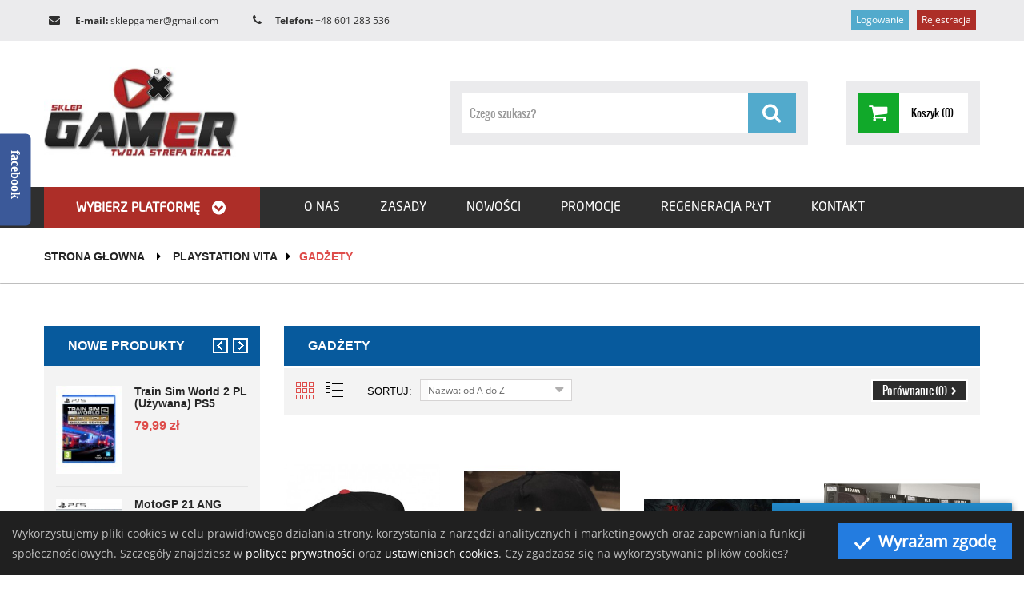

--- FILE ---
content_type: text/html; charset=utf-8
request_url: http://sklepgamer.pl/36-gadzety
body_size: 15336
content:
<!DOCTYPE HTML> <!--[if lt IE 7]><html class="no-js lt-ie9 lt-ie8 lt-ie7 " lang="pl"><![endif]--> <!--[if IE 7]><html class="no-js lt-ie9 lt-ie8 ie7" lang="pl"><![endif]--> <!--[if IE 8]><html class="no-js lt-ie9 ie8" lang="pl"><![endif]--> <!--[if gt IE 8]><html class="no-js ie9" lang="pl"><![endif]--><html lang="pl"><head><meta charset="utf-8" /><title>Gadżety - GAMER</title><meta name="generator" content="PrestaShop" /><meta name="robots" content="index,follow" /><meta name="viewport" content="width=device-width, minimum-scale=0.25, maximum-scale=1.6, initial-scale=1.0" /><meta name="apple-mobile-web-app-capable" content="yes" /><link rel="icon" type="image/vnd.microsoft.icon" href="/img/favicon.ico?1725802211" /><link rel="shortcut icon" type="image/x-icon" href="/img/favicon.ico?1725802211" /><link href="http://sklepgamer.pl/themes/pos_vanesa6/css/animate.css" rel="stylesheet" type="text/css" media="all"/><link rel="stylesheet" href="/themes/pos_vanesa6/css/global.css" type="text/css" media="all" /><link rel="stylesheet" href="/themes/pos_vanesa6/css/autoload/uniform.default.css" type="text/css" media="all" /><link rel="stylesheet" href="/js/jquery/plugins/fancybox/jquery.fancybox.css" type="text/css" media="all" /><link rel="stylesheet" href="/themes/pos_vanesa6/css/product_list.css" type="text/css" media="all" /><link rel="stylesheet" href="/themes/pos_vanesa6/css/category.css" type="text/css" media="all" /><link rel="stylesheet" href="/themes/pos_vanesa6/css/scenes.css" type="text/css" media="all" /><link rel="stylesheet" href="/themes/pos_vanesa6/css/modules/blockcategories/blockcategories.css" type="text/css" media="all" /><link rel="stylesheet" href="/themes/pos_vanesa6/css/modules/blockcurrencies/blockcurrencies.css" type="text/css" media="all" /><link rel="stylesheet" href="/themes/pos_vanesa6/css/modules/blocklanguages/blocklanguages.css" type="text/css" media="all" /><link rel="stylesheet" href="/themes/pos_vanesa6/css/modules/blockcontact/blockcontact.css" type="text/css" media="all" /><link rel="stylesheet" href="/themes/pos_vanesa6/css/modules/blocknewsletter/blocknewsletter.css" type="text/css" media="all" /><link rel="stylesheet" href="/themes/pos_vanesa6/css/modules/blockuserinfo/blockuserinfo.css" type="text/css" media="all" /><link rel="stylesheet" href="/themes/pos_vanesa6/css/modules/blockwishlist/blockwishlist.css" type="text/css" media="all" /><link rel="stylesheet" href="/themes/pos_vanesa6/css/modules/blockcart/blockcart.css" type="text/css" media="all" /><link rel="stylesheet" href="/js/jquery/plugins/bxslider/jquery.bxslider.css" type="text/css" media="all" /><link rel="stylesheet" href="/themes/pos_vanesa6/css/modules/posmegamenu/css/custommenu.css" type="text/css" media="all" /><link rel="stylesheet" href="/themes/pos_vanesa6/css/modules/productcomments/productcomments.css" type="text/css" media="all" /><link rel="stylesheet" href="/js/jquery/plugins/autocomplete/jquery.autocomplete.css" type="text/css" media="all" /><link rel="stylesheet" href="/themes/pos_vanesa6/css/modules/possearchcategories/bootstrap-select.css" type="text/css" media="all" /><link rel="stylesheet" href="/themes/pos_vanesa6/css/modules/posproductcates/posproductcategory.css" type="text/css" media="all" /><link rel="stylesheet" href="/themes/pos_vanesa6/css/modules/posvegamenu/css/posvegamenu.css" type="text/css" media="all" /><link rel="stylesheet" href="/themes/pos_vanesa6/css/modules/poscountdown/css/jquery.countdown.css" type="text/css" media="all" /><link rel="stylesheet" href="/modules/smartblog/css/smartblogstyle.css" type="text/css" media="all" /><link rel="stylesheet" href="/modules/homesliderpro/css/font-awesome.css" type="text/css" media="all" /><link rel="stylesheet" href="/modules/homesliderpro/css/styles.css" type="text/css" media="all" /><link href="http://sklepgamer.pl/themes/pos_vanesa6/css/font-awesome.min.css" rel="stylesheet" type="text/css" media="all"/>   <style type="text/css" class="slidersEverywhereStyle">.SEslider.gamer {
		padding:px px px px;
		width:%;
			}

	.SEslider.gamer .slidetitle {
		background:rgba(0, 0, 0, 0.5);
		color:#fff;
	}

	.SEslider.gamer .slide_description {
		background:rgba(0, 0, 0, 0.5);
		color:#fff;
	}

	.SEslider.gamer .se-next, .SEslider.gamer .se-prev {
		background:rgba(0, 0, 0, 0.5);
		color:#fff;
	}

	.SEslider.gamer .se-next:hover, .SEslider.gamer .se-prev:hover {
		text-shadow:#fff;
	}
	
	.SEslider.gamer .se-pager-item {
		border-color:rgba(0, 0, 0, 0.5);
	}
	
	.SEslider.gamer .se-pager-item:hover {
		border-color:transparent;
		box-shadow:0 0 3px #fff;
	}
	
	.SEslider.gamer .se-pager a {
		background-color:#0090f0;
	}
	
	.SEslider.gamer .se-pager a.se-pager-link.active {
		background-color:#ffa500;
	}
	
	/** media queries **/

	


/** rtl **/</style>  <link rel="stylesheet" href="http://fonts.googleapis.com/css?family=Open+Sans:300,600" type="text/css" media="all" />  </head><div id="fb-root"></div>  <body itemscope itemtype="http://schema.org/WebPage" id="category" class="@colorPreset @texture category category-36 category-gadzety hide-right-column lang_pl"><div id="page"><div id="like-box"><div class="outside"><div class="inside"><div class="fb-page" data-href="https://www.facebook.com/SklepGamer" data-tabs="timeline" data-width="250px" data-height="350px" data-small-header="false" data-adapt-container-width="true" data-hide-cover="false" data-show-facepile="true"><div class="fb-xfbml-parse-ignore"><blockquote cite="https://www.facebook.com/SklepGamer"><a href="https://www.facebook.com/SklepGamer">Sklep Gamer</a></blockquote></div></div></div></div><div class="belt">facebook</div></div><div class="header-container"> <header id="header"><div class="nav"><div class="nav-inner"><div class="row"><div class="container"> <nav><div class="header_links_wrap"><ul id="header_links"><li class="last"><a class="link-login" href="http://sklepgamer.pl/moje-konto" title="Login" rel="nofollow">Logowanie</a></li><li><a class="link-myaccount" href="http://sklepgamer.pl/moje-konto" title="My account">Rejestracja</a></li><li class="koszyk-lm"><a class="koszyk-m" href="http://sklepgamer.pl/zamowienie" title="Koszyk"><i class="fa fa-shopping-cart"></i></a></li></ul></div><div class="block-header"><div class="email infor"><em class="fa fa-envelope">&nbsp;</em> <span class="label-header">E-mail: </span> <a href="mailto: sklepgamer@gmail.com">sklepgamer@gmail.com</a></div><div class="phone infor"><em class="fa fa-phone">&nbsp;</em><span class="label-header">Telefon:</span> +48 601 283 536</div></div> </nav></div></div></div></div><div class="header-inner"><div class="header-content container"><div class="row"><div id="header_logo" class="col-xs-12 col-md-3 col-sm-12 col-sms-12"> <a href="http://sklepgamer.pl/" title="GAMER"> <img class="logo img-responsive" src="http://sklepgamer.pl/img/gamer-logo-1453194398.jpg" alt="GAMER" width="284" height="131"/> </a></div><div class="header_content col-xs-12 col-md-7 col-sm-12 col-sms-12"><div id="pos_search_top" class="wrap_seach list-inline" ><form method="get" action="http://sklepgamer.pl/szukaj" id="searchbox" class="form-inline" role="form"> <label for="pos_query_top" class="pos_search_query_top"></label> <input type="hidden" name="controller" value="search" /> <input type="hidden" name="orderby" value="position" /> <input type="hidden" name="orderway" value="desc" /><div class="pos_search form-group"> <label class="name-search">Select-Categories</label> <select name="poscats" class="selectpicker"><option value="">All Categories</option><option value="1">Bazowa</option><option value="2">-Główna</option><option value="27">PlayStation 5</option><option value="28">---Gry</option><option value="29">---Konsole</option><option value="30">---Akcesoria</option><option value="31">---Gadżety</option><option value="12">PlayStation 4</option><option value="14">---Gry</option><option value="15">---Konsole</option><option value="16">---Akcesoria</option><option value="17">---Gadżety</option><option value="22">PlayStation 3</option><option value="23">---Gry</option><option value="24">---Konsole</option><option value="25">---Akcesoria</option><option value="26">---Gadżety</option><option value="32">PlayStation Vita</option><option value="33">---Gry</option><option value="34">---Konsole</option><option value="35">---Akcesoria</option><option value="36">---Gadżety</option><option value="37">PlayStation Portable</option><option value="38">---Gry</option><option value="39">---Konsole</option><option value="40">---Akcesoria</option><option value="41">---Gadżety</option><option value="48">Xbox Series X</option><option value="49">---Gry</option><option value="50">---Konsole</option><option value="51">---Akcesoria</option><option value="52">---Gadżety</option><option value="13">Xbox One</option><option value="18">---Gry</option><option value="19">---Konsole</option><option value="20">---Akcesoria</option><option value="21">---Gadżety</option><option value="42">Xbox 360</option><option value="43">---Gry</option><option value="44">---Konsole</option><option value="45">---Akcesoria</option><option value="46">---Gadżety</option><option value="54">Nintendo Switch</option><option value="55">---Gry</option><option value="56">---Konsole</option><option value="57">---Akcesoria</option><option value="58">---Gadżety</option><option value="53">Regeneracja</option><option value="60">Retro</option><option value="61">---Gry</option><option value="62">---gadżety</option><option value="63">---Akcesoria</option> </select></div> <input class="search_query form-control" type="text" id="pos_query_top" name="search_query" value="" placeholder="Czego szukasz?" /> <button type="submit" name="submit_search" class="btn-search"> <span>Search</span> <i class="fa fa-search"></i> </button></form></div>   </div><div class="cart-search col-xs-12 col-md-2 col-sm-12 col-sms-12"><div class=""><div class="shopping_cart"><div class="shopping_cart_inner"><div class="shopping_cart_inner1"> <a href="http://sklepgamer.pl/zamowienie" class="tile-cart" title="Pokaż mój koszyk" rel="nofollow"><div class="pull-left icon-cart"> <i class="fa fa-shopping-cart"></i></div> <b>Koszyk</b> <span class="ajax_cart_quantity unvisible">(0)</span> <span class="ajax_cart_product_txt unvisible">Produkt</span> <span class="ajax_cart_product_txt_s unvisible">Produkty</span> <span class="ajax_cart_total unvisible"> </span> <span class="ajax_cart_no_product">(0)</span> </a><div class="cart_block block exclusive"><div class="block_content"><div class="cart_block_list"><p class="cart_block_no_products"> Brak produktów</p><div class="cart-prices"><div class="cart-prices-line first-line"> <span class="price cart_block_shipping_cost ajax_cart_shipping_cost"> Darmowa wysyłka! </span> <span> Wysyłka </span></div><div class="cart-prices-line last-line"> <span class="price cart_block_total ajax_block_cart_total">0,00 zł</span> <span>Razem</span></div></div><p class="cart-buttons"> <a id="button_order_cart" class="btn btn-default button button-small" href="http://sklepgamer.pl/zamowienie" title="Realizuj zamówienie" rel="nofollow"> <span> Realizuj zamówienie<i class="icon-chevron-right right"></i> </span> </a></p></div></div></div></div></div></div></div><div id="layer_cart"><div class="clearfix"><div class="layer_cart_product col-xs-12 col-md-6"> <span class="cross" title="Zamknij okno"></span><h2> <i class="icon-ok"></i>Produkt dodany poprawnie do Twojego koszyka</h2><div class="product-image-container layer_cart_img"></div><div class="layer_cart_product_info"> <span id="layer_cart_product_title" class="product-name"></span> <span id="layer_cart_product_attributes"></span><div> <strong class="dark">Ilość</strong> <span id="layer_cart_product_quantity"></span></div><div> <strong class="dark">Razem</strong> <span id="layer_cart_product_price"></span></div></div></div><div class="layer_cart_cart col-xs-12 col-md-6"><h2> <span class="ajax_cart_product_txt_s unvisible"> Ilość produktów w Twoim koszyku: <span class="ajax_cart_quantity">0</span>. </span> <span class="ajax_cart_product_txt "> Jest 1 produkt w Twoim koszyku. </span></h2><div class="layer_cart_row" style="display: none;"> <strong class="dark"> Razem produkty: (brutto) </strong> <span class="ajax_block_products_total"> </span></div><div class="layer_cart_row" style="display: none;"> <strong class="dark"> Dostawa:&nbsp;(netto) </strong> <span class="ajax_cart_shipping_cost"> Darmowa wysyłka! </span></div><div class="layer_cart_row"> <strong class="dark"> Razem (brutto) </strong> <span class="ajax_block_cart_total"> </span></div><div class="button-container"> <span class="continue btn btn-default button" title="Kontynuuj zakupy"> <span> <i class="icon-chevron-left left"></i>Kontynuuj zakupy </span> </span> <a class="btn btn-default button button-medium proceed_checkout" href="http://sklepgamer.pl/zamowienie" title="Przejdź do realizacji zamówienia" rel="nofollow"> <span> Przejdź do realizacji zamówienia<i class="icon-chevron-right right"></i> </span> </a></div></div></div><div class="crossseling"></div></div><div class="layer_cart_overlay"></div></div></div></div><div class="menu-search"><div class="menu-search-inner"><div class="container"><div class="row"><div class="col-md-3 col-sm-12 col-sms-12"><div class="navleft-container"><div id="pt_vmegamenu" class="pt_vmegamenu"><div class="megamenu-title"><h2> Wybierz platformę</h2></div><div class="vegamenu-content"><div id="ver_pt_menu27" class="pt_menu" ><div class="parentMenu"> <a href="http://sklepgamer.pl/27-playstation-5"> <span><img src="/img/c/27-0_thumb.jpg" alt="" /><span class="nazwa-kategorii">PlayStation 5</span></span> </a></div><div class="wrap-popup"><div id="ver_popup27" class="popup"><div class="block1"><div class="column last col1" style="float:left;"><div class="itemMenu level1"><a class="itemMenuName level3 nochild" href="http://sklepgamer.pl/28-gry"><span>Gry</span></a><a class="itemMenuName level3 nochild" href="http://sklepgamer.pl/29-konsole"><span>Konsole</span></a><a class="itemMenuName level3 nochild" href="http://sklepgamer.pl/30-akcesoria"><span>Akcesoria</span></a><a class="itemMenuName level3 nochild" href="http://sklepgamer.pl/31-gadzety"><span>Gadżety</span></a></div></div><div class="clearBoth"></div></div></div></div></div><div id="ver_pt_menu12" class="pt_menu" ><div class="parentMenu"> <a href="http://sklepgamer.pl/12-playstation-4"> <span><img src="/img/c/12-0_thumb.jpg" alt="" /><span class="nazwa-kategorii">PlayStation 4</span></span> </a></div><div class="wrap-popup"><div id="ver_popup12" class="popup"><div class="block1"><div class="column last col1" style="float:left;"><div class="itemMenu level1"><a class="itemMenuName level3 nochild" href="http://sklepgamer.pl/14-gry"><span>Gry</span></a><a class="itemMenuName level3 nochild" href="http://sklepgamer.pl/15-konsole"><span>Konsole</span></a><a class="itemMenuName level3 nochild" href="http://sklepgamer.pl/16-akcesoria"><span>Akcesoria</span></a><a class="itemMenuName level3 nochild" href="http://sklepgamer.pl/17-gadzety"><span>Gadżety</span></a></div></div><div class="clearBoth"></div></div></div></div></div><div id="ver_pt_menu22" class="pt_menu" ><div class="parentMenu"> <a href="http://sklepgamer.pl/22-playstation-3"> <span><img src="/img/c/22-0_thumb.jpg" alt="" /><span class="nazwa-kategorii">PlayStation 3</span></span> </a></div><div class="wrap-popup"><div id="ver_popup22" class="popup"><div class="block1"><div class="column last col1" style="float:left;"><div class="itemMenu level1"><a class="itemMenuName level3 nochild" href="http://sklepgamer.pl/23-gry"><span>Gry</span></a><a class="itemMenuName level3 nochild" href="http://sklepgamer.pl/24-konsole"><span>Konsole</span></a><a class="itemMenuName level3 nochild" href="http://sklepgamer.pl/25-akcesoria"><span>Akcesoria</span></a><a class="itemMenuName level3 nochild" href="http://sklepgamer.pl/26-gadzety"><span>Gadżety</span></a></div></div><div class="clearBoth"></div></div></div></div></div><div id="ver_pt_menu32" class="pt_menu act" ><div class="parentMenu"> <a href="http://sklepgamer.pl/32-playstation-vita"> <span><img src="/img/c/32-0_thumb.jpg" alt="" /><span class="nazwa-kategorii">PlayStation Vita</span></span> </a></div><div class="wrap-popup"><div id="ver_popup32" class="popup"><div class="block1"><div class="column last col1" style="float:left;"><div class="itemMenu level1"><a class="itemMenuName level3 nochild" href="http://sklepgamer.pl/33-gry"><span>Gry</span></a><a class="itemMenuName level3 nochild" href="http://sklepgamer.pl/34-konsole"><span>Konsole</span></a><a class="itemMenuName level3 nochild" href="http://sklepgamer.pl/35-akcesoria"><span>Akcesoria</span></a><a class="itemMenuName level3 act nochild" href="http://sklepgamer.pl/36-gadzety"><span>Gadżety</span></a></div></div><div class="clearBoth"></div></div></div></div></div><div id="ver_pt_menu37" class="pt_menu" ><div class="parentMenu"> <a href="http://sklepgamer.pl/37-playstation-portable"> <span><img src="/img/c/37-0_thumb.jpg" alt="" /><span class="nazwa-kategorii">PlayStation Portable</span></span> </a></div><div class="wrap-popup"><div id="ver_popup37" class="popup"><div class="block1"><div class="column last col1" style="float:left;"><div class="itemMenu level1"><a class="itemMenuName level3 nochild" href="http://sklepgamer.pl/38-gry"><span>Gry</span></a><a class="itemMenuName level3 nochild" href="http://sklepgamer.pl/39-konsole"><span>Konsole</span></a><a class="itemMenuName level3 nochild" href="http://sklepgamer.pl/40-akcesoria"><span>Akcesoria</span></a><a class="itemMenuName level3 nochild" href="http://sklepgamer.pl/41-gadzety"><span>Gadżety</span></a></div></div><div class="clearBoth"></div></div></div></div></div><div id="ver_pt_menu48" class="pt_menu" ><div class="parentMenu"> <a href="http://sklepgamer.pl/48-xbox-series-x"> <span><img src="/img/c/48-0_thumb.jpg" alt="" /><span class="nazwa-kategorii">Xbox Series X</span></span> </a></div><div class="wrap-popup"><div id="ver_popup48" class="popup"><div class="block1"><div class="column last col1" style="float:left;"><div class="itemMenu level1"><a class="itemMenuName level3 nochild" href="http://sklepgamer.pl/49-gry"><span>Gry</span></a><a class="itemMenuName level3 nochild" href="http://sklepgamer.pl/50-konsole"><span>Konsole</span></a><a class="itemMenuName level3 nochild" href="http://sklepgamer.pl/51-akcesoria"><span>Akcesoria</span></a><a class="itemMenuName level3 nochild" href="http://sklepgamer.pl/52-gadzety"><span>Gadżety</span></a></div></div><div class="clearBoth"></div></div></div></div></div><div id="ver_pt_menu13" class="pt_menu" ><div class="parentMenu"> <a href="http://sklepgamer.pl/13-xbox-one"> <span><img src="/img/c/13-0_thumb.jpg" alt="" /><span class="nazwa-kategorii">Xbox One</span></span> </a></div><div class="wrap-popup"><div id="ver_popup13" class="popup"><div class="block1"><div class="column last col1" style="float:left;"><div class="itemMenu level1"><a class="itemMenuName level3 nochild" href="http://sklepgamer.pl/18-gry"><span>Gry</span></a><a class="itemMenuName level3 nochild" href="http://sklepgamer.pl/19-konsole"><span>Konsole</span></a><a class="itemMenuName level3 nochild" href="http://sklepgamer.pl/20-akcesoria"><span>Akcesoria</span></a><a class="itemMenuName level3 nochild" href="http://sklepgamer.pl/21-gadzety"><span>Gadżety</span></a></div></div><div class="clearBoth"></div></div></div></div></div><div id="ver_pt_menu42" class="pt_menu" ><div class="parentMenu"> <a href="http://sklepgamer.pl/42-xbox-360"> <span><img src="/img/c/42-0_thumb.jpg" alt="" /><span class="nazwa-kategorii">Xbox 360</span></span> </a></div><div class="wrap-popup"><div id="ver_popup42" class="popup"><div class="block1"><div class="column last col1" style="float:left;"><div class="itemMenu level1"><a class="itemMenuName level3 nochild" href="http://sklepgamer.pl/43-gry"><span>Gry</span></a><a class="itemMenuName level3 nochild" href="http://sklepgamer.pl/44-konsole"><span>Konsole</span></a><a class="itemMenuName level3 nochild" href="http://sklepgamer.pl/45-akcesoria"><span>Akcesoria</span></a><a class="itemMenuName level3 nochild" href="http://sklepgamer.pl/46-gadzety"><span>Gadżety</span></a></div></div><div class="clearBoth"></div></div></div></div></div><div id="ver_pt_menu54" class="pt_menu" ><div class="parentMenu"> <a href="http://sklepgamer.pl/54-nintendo-switch"> <span><img src="/img/c/54-0_thumb.jpg" alt="" /><span class="nazwa-kategorii">Nintendo Switch</span></span> </a></div><div class="wrap-popup"><div id="ver_popup54" class="popup"><div class="block1"><div class="column last col1" style="float:left;"><div class="itemMenu level1"><a class="itemMenuName level3 nochild" href="http://sklepgamer.pl/55-gry"><span>Gry</span></a><a class="itemMenuName level3 nochild" href="http://sklepgamer.pl/56-konsole"><span>Konsole</span></a><a class="itemMenuName level3 nochild" href="http://sklepgamer.pl/57-akcesoria"><span>Akcesoria</span></a><a class="itemMenuName level3 nochild" href="http://sklepgamer.pl/58-gadzety"><span>Gadżety</span></a></div></div><div class="clearBoth"></div></div></div></div></div><div id="ver_pt_menu60" class="pt_menu" ><div class="parentMenu"> <a href="http://sklepgamer.pl/60-retro"> <span><img src="/img/c/60-0_thumb.jpg" alt="" /><span class="nazwa-kategorii">Retro</span></span> </a></div><div class="wrap-popup"><div id="ver_popup60" class="popup"><div class="block1"><div class="column last col1" style="float:left;"><div class="itemMenu level1"><a class="itemMenuName level3 nochild" href="http://sklepgamer.pl/61-gry"><span>Gry</span></a><a class="itemMenuName level3 nochild" href="http://sklepgamer.pl/62-gadzety"><span>gadżety</span></a><a class="itemMenuName level3 nochild" href="http://sklepgamer.pl/63-akcesoria"><span>Akcesoria</span></a></div></div><div class="clearBoth"></div></div></div></div></div></div></div></div> </div><div class="col-md-9 col-sm-12 col-sms-12"><div class="ma-nav-mobile-container visible-xs visible-sm"><div class="container"><div class="navbar"><div id="navbar-inner" class="navbar-inner navbar-inactive"><div class="menu-mobile"> <a class="btn btn-navbar"> <span class="icon-bar"></span> <span class="icon-bar"></span> <span class="icon-bar"></span> </a> <span class="brand">Wybierz platformę</span></div><ul id="ma-mobilemenu" class="tree dhtml mobilemenu nav-collapse collapse"><li > <a href="http://sklepgamer.pl/27-playstation-5" title=""> <span> PlayStation 5 </span> </a><ul class="sub_tree"><li > <a href="http://sklepgamer.pl/28-gry" title=""> <span> Gry </span> </a></li><li > <a href="http://sklepgamer.pl/29-konsole" title=""> <span> Konsole </span> </a></li><li > <a href="http://sklepgamer.pl/30-akcesoria" title=""> <span> Akcesoria </span> </a></li><li class="last"> <a href="http://sklepgamer.pl/31-gadzety" title=""> <span> Gadżety </span> </a></li></ul></li><li > <a href="http://sklepgamer.pl/12-playstation-4" title=""> <span> PlayStation 4 </span> </a><ul class="sub_tree"><li > <a href="http://sklepgamer.pl/14-gry" title=""> <span> Gry </span> </a></li><li > <a href="http://sklepgamer.pl/15-konsole" title=""> <span> Konsole </span> </a></li><li > <a href="http://sklepgamer.pl/16-akcesoria" title=""> <span> Akcesoria </span> </a></li><li class="last"> <a href="http://sklepgamer.pl/17-gadzety" title=""> <span> Gadżety </span> </a></li></ul></li><li > <a href="http://sklepgamer.pl/22-playstation-3" title=""> <span> PlayStation 3 </span> </a><ul class="sub_tree"><li > <a href="http://sklepgamer.pl/23-gry" title=""> <span> Gry </span> </a></li><li > <a href="http://sklepgamer.pl/24-konsole" title=""> <span> Konsole </span> </a></li><li > <a href="http://sklepgamer.pl/25-akcesoria" title=""> <span> Akcesoria </span> </a></li><li class="last"> <a href="http://sklepgamer.pl/26-gadzety" title=""> <span> Gadżety </span> </a></li></ul></li><li > <a href="http://sklepgamer.pl/32-playstation-vita" title=""> <span> PlayStation Vita </span> </a><ul class="sub_tree"><li > <a href="http://sklepgamer.pl/33-gry" title=""> <span> Gry </span> </a></li><li > <a href="http://sklepgamer.pl/34-konsole" title=""> <span> Konsole </span> </a></li><li > <a href="http://sklepgamer.pl/35-akcesoria" title=""> <span> Akcesoria </span> </a></li><li class="last"> <a href="http://sklepgamer.pl/36-gadzety" class="selected" title=""> <span> Gadżety </span> </a></li></ul></li><li > <a href="http://sklepgamer.pl/37-playstation-portable" title=""> <span> PlayStation Portable </span> </a><ul class="sub_tree"><li > <a href="http://sklepgamer.pl/38-gry" title=""> <span> Gry </span> </a></li><li > <a href="http://sklepgamer.pl/39-konsole" title=""> <span> Konsole </span> </a></li><li > <a href="http://sklepgamer.pl/40-akcesoria" title=""> <span> Akcesoria </span> </a></li><li class="last"> <a href="http://sklepgamer.pl/41-gadzety" title=""> <span> Gadżety </span> </a></li></ul></li><li > <a href="http://sklepgamer.pl/48-xbox-series-x" title=""> <span> Xbox Series X </span> </a><ul class="sub_tree"><li > <a href="http://sklepgamer.pl/49-gry" title=""> <span> Gry </span> </a></li><li > <a href="http://sklepgamer.pl/50-konsole" title=""> <span> Konsole </span> </a></li><li > <a href="http://sklepgamer.pl/51-akcesoria" title=""> <span> Akcesoria </span> </a></li><li class="last"> <a href="http://sklepgamer.pl/52-gadzety" title=""> <span> Gadżety </span> </a></li></ul></li><li > <a href="http://sklepgamer.pl/13-xbox-one" title=""> <span> Xbox One </span> </a><ul class="sub_tree"><li > <a href="http://sklepgamer.pl/18-gry" title=""> <span> Gry </span> </a></li><li > <a href="http://sklepgamer.pl/19-konsole" title=""> <span> Konsole </span> </a></li><li > <a href="http://sklepgamer.pl/20-akcesoria" title=""> <span> Akcesoria </span> </a></li><li class="last"> <a href="http://sklepgamer.pl/21-gadzety" title=""> <span> Gadżety </span> </a></li></ul></li><li > <a href="http://sklepgamer.pl/42-xbox-360" title=""> <span> Xbox 360 </span> </a><ul class="sub_tree"><li > <a href="http://sklepgamer.pl/43-gry" title=""> <span> Gry </span> </a></li><li > <a href="http://sklepgamer.pl/44-konsole" title=""> <span> Konsole </span> </a></li><li > <a href="http://sklepgamer.pl/45-akcesoria" title=""> <span> Akcesoria </span> </a></li><li class="last"> <a href="http://sklepgamer.pl/46-gadzety" title=""> <span> Gadżety </span> </a></li></ul></li><li > <a href="http://sklepgamer.pl/54-nintendo-switch" title=""> <span> Nintendo Switch </span> </a><ul class="sub_tree"><li > <a href="http://sklepgamer.pl/55-gry" title=""> <span> Gry </span> </a></li><li > <a href="http://sklepgamer.pl/56-konsole" title=""> <span> Konsole </span> </a></li><li > <a href="http://sklepgamer.pl/57-akcesoria" title=""> <span> Akcesoria </span> </a></li><li class="last"> <a href="http://sklepgamer.pl/58-gadzety" title=""> <span> Gadżety </span> </a></li></ul></li><li > <a href="http://sklepgamer.pl/53-regeneracja" title=""> <span> Regeneracja </span> </a></li><li class="last"> <a href="http://sklepgamer.pl/60-retro" title=""> <span> Retro </span> </a><ul class="sub_tree"><li > <a href="http://sklepgamer.pl/61-gry" title=""> <span> Gry </span> </a></li><li > <a href="http://sklepgamer.pl/62-gadzety" title=""> <span> gadżety </span> </a></li><li class="last"> <a href="http://sklepgamer.pl/63-akcesoria" title=""> <span> Akcesoria </span> </a></li></ul></li><li> <a href="http://sklepgamer.pl/kontakt" title="">KONTAKT</a></li><li><a href="http://sklepgamer.pl/promocje">PROMOCJE</a></li></ul>  </div></div></div></div><div class="nav-container visible-lg visible-md"><div id="pt_custommenu" class="pt_custommenu"><div class ="pt_menu_link pt_menu"><div class="parentMenu" ><a href="http://sklepgamer.pl/content/4-o-nas"><span>O NAS</span></a></div></div><div class ="pt_menu_link pt_menu"><div class="parentMenu" ><a href="http://sklepgamer.pl/content/6-zasady"><span>ZASADY</span></a></div></div><div class ="pt_menu_link pt_menu"><div class="parentMenu" ><a href="http://sklepgamer.pl/nowe-produkty"><span>NOWOŚCI</span></a></div></div><div class ="pt_menu_link pt_menu"><div class="parentMenu" ><a href="http://sklepgamer.pl/promocje"><span>PROMOCJE</span></a></div></div><div class ="pt_menu_link pt_menu"><div class="parentMenu" ><a href="http://sklepgamer.pl/regeneracja/3436-regeneracja-plyt.html"><span>Regeneracja płyt</span></a></div></div><div class ="pt_menu_link pt_menu"><div class="parentMenu" ><a href="http://sklepgamer.pl/kontakt"><span>KONTAKT</span></a></div></div></div></div> </div></div></div></div></div></div> </header></div><div class="columns-container"><div class="breadcrumb clearfix"><div class="container"> <a class="home" href="http://sklepgamer.pl/" title="Powr&oacute;t do strony gł&oacute;wnej">Strona głowna</a> <span class="navigation-pipe" > > </span> <a href="http://sklepgamer.pl/32-playstation-vita" title="PlayStation Vita" data-gg="">PlayStation Vita</a><span class="navigation-pipe">></span>Gadżety</div></div><div id="columns" class="container"><div class="row"><div id="top_column" class="center_column col-xs-12 col-sm-12"></div></div><div class="row"><div id="left_column" class="column col-xs-12 col-sm-3"><div id="newsletter_block_left" class="block footer-block col-md-8 col-sm-8 col-sms-12 da"><div class="footer-static-title"><h4>NEWSLETTER</h4></div><div class="block_content toggle-footer"><form action="http://sklepgamer.pl/" method="post"><div class="form-subscribe-header"> <label>NEWSLETTER</label></div><div class="form-group" > <input class="inputNew form-control grey newsletter-input" id="newsletter-input" type="text" name="email" size="18" value="Wpisz swój e-mail" /> <button type="submit" name="submitNewsletter" class="btn btn-default button button-small"> <span>ZAPISZ SIĘ!</span> </button> <input type="hidden" name="action" value="0" /></div><div class="terms" style="clear:left"> <input type="checkbox" id="term-newsletter" name="term-newsletter" value="1" required="required"> <label for="term-newsletter"> Wyrażam dobrowolną, jednoznaczną i świadomą zgodę na przetwarzanie moich danych osobowych w celu otrzymywania Newslettera. </label></div></form></div></div><div id="new-products_block_right" class="block products_block"><h4 class="title_block"> <span>Nowe produkty</span></h4><div class="block_content products-block"><div class="products newproduct-content"><div class="wrap-item"><div class="newproduct-item"><div class="row"><div class="newproduct-img col-md-5 col-sm-12 col-sms-6 col-smb-12"> <a class="products-block-image" href="http://sklepgamer.pl/playstation-5/6679-train-sim-world-2-pl-uzywana-ps5.html" title="Train Sim World 2 PL (używana) /PS5"><img class="replace-2x img-responsive" src="http://sklepgamer.pl/8840-small_default/train-sim-world-2-pl-uzywana-ps5.jpg" alt="Train Sim World 2 PL (używana) PS5" /></a></div><div class="product-content col-md-7 col-sm-12 col-sms-6 col-smb-12"><h2 class="product-name" > <a href="http://sklepgamer.pl/playstation-5/6679-train-sim-world-2-pl-uzywana-ps5.html" title="Train Sim World 2 PL (używana) PS5">Train Sim World 2 PL (używana) PS5</a></h2><div class="price-box"> <span class="price"> 79,99 zł </span></div></div></div></div><div class="newproduct-item"><div class="row"><div class="newproduct-img col-md-5 col-sm-12 col-sms-6 col-smb-12"> <a class="products-block-image" href="http://sklepgamer.pl/playstation-5/6678-motogp-21-ang-uzywana-ps5.html" title="MotoGP 21 ANG "><img class="replace-2x img-responsive" src="http://sklepgamer.pl/8838-small_default/motogp-21-ang-uzywana-ps5.jpg" alt="MotoGP 21 ANG (używana) PS5" /></a></div><div class="product-content col-md-7 col-sm-12 col-sms-6 col-smb-12"><h2 class="product-name" > <a href="http://sklepgamer.pl/playstation-5/6678-motogp-21-ang-uzywana-ps5.html" title="MotoGP 21 ANG (używana) PS5">MotoGP 21 ANG (używana) PS5</a></h2><div class="price-box"> <span class="price"> 59,99 zł </span></div></div></div></div></div></div> <a class="btn-slider prev newproduct-prev"><i class="icon-angle-left"></i></a> <a class="btn-slider next newproduct-next"><i class="icon-angle-right"></i></a><div class="lnk"> <a href="http://sklepgamer.pl/nowe-produkty" title="Wszystkie nowe produkty" class="btn btn-default button button-small"><span>Wszystkie nowe produkty<i class="icon-chevron-right right"></i></span></a></div></div></div> </div><div id="center_column" class="center_column col-xs-12 col-sm-9"><div class="page-title category-title"><h1>Gadżety</h1></div><div class="content_sortPagiBar clearfix"><div class="sortPagiBar clearfix"><ul class="display hidden-xs"><li class="display-title">View As:</li><li id="grid"><a rel="nofollow" href="#" title="Grid">Grid</a></li><li id="list"><a rel="nofollow" href="#" title="List">List</a></li></ul><form id="productsSortForm" action="http://sklepgamer.pl/36-gadzety" class="productsSortForm"><div class="select selector1"> <label for="selectProductSort">Sortuj: </label> <select id="selectProductSort" class="selectProductSort form-control"><option value="name:asc" selected="selected">--</option><option value="price:asc" >Cena: od najniższej</option><option value="price:desc" >Cena: od najwyższej</option><option value="name:asc" selected="selected">Nazwa: od A do Z</option><option value="name:desc" >Nazwa: od Z do A</option> </select></div></form><form method="post" action="http://sklepgamer.pl/products-comparison" class="compare-form"> <button type="submit" class="btn btn-default button button-small bt_compare" disabled="disabled"> <span>Por&oacute;wnanie (<strong class="total-compare-val">0</strong>)<i class="icon-chevron-right right"></i></span> </button> <input type="hidden" name="compare_product_count" class="compare_product_count" value="0" /> <input type="hidden" name="compare_product_list" class="compare_product_list" value="" /></form></div><div class="top-pagination-content clearfix"></div></div><p style="display:none"></p><ul class="product_list grid row"><li class="ajax_block_product col-xs-12 col-sm-6 col-md-3 first-item-of-tablet-line first-item-of-mobile-line"><div class="item"><div class="item-inner-product"><div class="image-inner"> <a class="product_img_link product_image" href="http://sklepgamer.pl/gadzety/6314-czapka-z-daszkiem-nowa-cap-crash-bandicoot-aku-aku-kids.html" title="CZAPKA Z DASZKIEM NOWA Cap Crash Bandicoot Aku Aku KIDS" itemprop="url"> <img class="replace-2x img-responsive" src="http://sklepgamer.pl/8328-home_default/czapka-z-daszkiem-nowa-cap-crash-bandicoot-aku-aku-kids.jpg" alt="CZAPKA Z DASZKIEM NOWA " title="CZAPKA Z DASZKIEM NOWA " width="370" height="493" itemprop="image" /> </a> <a class="quick-view" href="http://sklepgamer.pl/gadzety/6314-czapka-z-daszkiem-nowa-cap-crash-bandicoot-aku-aku-kids.html" title="Podgląd" rel="http://sklepgamer.pl/gadzety/6314-czapka-z-daszkiem-nowa-cap-crash-bandicoot-aku-aku-kids.html"> <span>Quick view</span> </a></div><h2 itemprop="name" class="product-name"> <a href="http://sklepgamer.pl/gadzety/6314-czapka-z-daszkiem-nowa-cap-crash-bandicoot-aku-aku-kids.html" title="CZAPKA Z DASZKIEM NOWA Cap Crash Bandicoot Aku Aku KIDS" itemprop="url" > CZAPKA Z DASZKIEM NOWA Cap Crash Bandicoot... </a></h2><div class="content_price left" itemprop="offers" itemscope itemtype="http://schema.org/Offer"> <span itemprop="price" class="price product-price"> 39,99 zł </span><meta itemprop="priceCurrency" content="0" /></div><div class="actions"><div class="actions-inner"><div class="button-container"> <a class="button ajax_add_to_cart_button btn btn-default" href="http://sklepgamer.pl/koszyk?add=1&amp;id_product=6314&amp;token=716446a505128e0be35da1a569647a69" rel="nofollow" title="Do koszyka" data-id-product="6314"> <span class="ajax_add_to_cart_button_inner"> <i class="fa fa-shopping-cart"></i> <span>Do koszyka</span> </span> </a></div><ul class="add-to-links"><li class="first"><div class="wishlist"> <a class="addToWishlist wishlistProd_6314" title="Dodaj do listy życzeń" href="#" onclick="WishlistCart('wishlist_block_list', 'add', '6314', false, 1); return false;"> <span class="addToWishlist_inner"> <i class="fa fa-heart"></i> <span>Dodaj do listy życzeń</span> </span> </a></div></li><li class="last"> <a class="add_to_compare" href="http://sklepgamer.pl/gadzety/6314-czapka-z-daszkiem-nowa-cap-crash-bandicoot-aku-aku-kids.html" data-id-product="6314" title="Dodaj do porównania"> <span class="add_to_compare_inner"> <i class="fa fa-retweet"></i> <span>Dodaj do porównania</span> </span> </a></li></ul></div></div><p class="product-desc" itemprop="description"> CZAPKA NOWA Z DASZKIEM Cap Crash BandicootAku Aku KIDS WSZYSTKO JAK NA ZDJĘCIACH</p></div><div class="icon"></div></div></li><li class="ajax_block_product col-xs-12 col-sm-6 col-md-3 last-item-of-tablet-line"><div class="item"><div class="item-inner-product"><div class="image-inner"> <a class="product_img_link product_image" href="http://sklepgamer.pl/gadzety/6037-czapka-z-daszkiem-nowa-motyw-gracza.html" title="CZAPKA Z DASZKIEM NOWA MOTYW GRACZA" itemprop="url"> <img class="replace-2x img-responsive" src="http://sklepgamer.pl/7896-home_default/czapka-z-daszkiem-nowa-motyw-gracza.jpg" alt="CZAPKA Z DASZKIEM NOWA " title="CZAPKA Z DASZKIEM NOWA " width="370" height="493" itemprop="image" /> </a> <a class="quick-view" href="http://sklepgamer.pl/gadzety/6037-czapka-z-daszkiem-nowa-motyw-gracza.html" title="Podgląd" rel="http://sklepgamer.pl/gadzety/6037-czapka-z-daszkiem-nowa-motyw-gracza.html"> <span>Quick view</span> </a></div><h2 itemprop="name" class="product-name"> <a href="http://sklepgamer.pl/gadzety/6037-czapka-z-daszkiem-nowa-motyw-gracza.html" title="CZAPKA Z DASZKIEM NOWA MOTYW GRACZA" itemprop="url" > CZAPKA Z DASZKIEM NOWA MOTYW GRACZA </a></h2><div class="content_price left" itemprop="offers" itemscope itemtype="http://schema.org/Offer"> <span itemprop="price" class="price product-price"> 39,99 zł </span><meta itemprop="priceCurrency" content="0" /></div><div class="actions"><div class="actions-inner"><div class="button-container"> <a class="button ajax_add_to_cart_button btn btn-default" href="http://sklepgamer.pl/koszyk?add=1&amp;id_product=6037&amp;token=716446a505128e0be35da1a569647a69" rel="nofollow" title="Do koszyka" data-id-product="6037"> <span class="ajax_add_to_cart_button_inner"> <i class="fa fa-shopping-cart"></i> <span>Do koszyka</span> </span> </a></div><ul class="add-to-links"><li class="first"><div class="wishlist"> <a class="addToWishlist wishlistProd_6037" title="Dodaj do listy życzeń" href="#" onclick="WishlistCart('wishlist_block_list', 'add', '6037', false, 1); return false;"> <span class="addToWishlist_inner"> <i class="fa fa-heart"></i> <span>Dodaj do listy życzeń</span> </span> </a></div></li><li class="last"> <a class="add_to_compare" href="http://sklepgamer.pl/gadzety/6037-czapka-z-daszkiem-nowa-motyw-gracza.html" data-id-product="6037" title="Dodaj do porównania"> <span class="add_to_compare_inner"> <i class="fa fa-retweet"></i> <span>Dodaj do porównania</span> </span> </a></li></ul></div></div><p class="product-desc" itemprop="description"> CZAPKA NOWA Z DASZKIEM MOTYW GRACZA WSZYSTKO JAK NA ZDJĘCIACH</p></div><div class="icon"></div></div></li><li class="ajax_block_product col-xs-12 col-sm-6 col-md-3 last-in-line first-item-of-tablet-line last-item-of-mobile-line"><div class="item"><div class="item-inner-product"><div class="image-inner"> <a class="product_img_link product_image" href="http://sklepgamer.pl/glowna/5539-diablo-iv-zestaw-dodatkow-666-pack-nowe.html" title="Diablo IV zestaw dodatków 666 Pack NOWE" itemprop="url"> <img class="replace-2x img-responsive" src="http://sklepgamer.pl/7174-home_default/diablo-iv-zestaw-dodatkow-666-pack-nowe.jpg" alt="Diablo IV zestaw dodatków 666 Pack NOWE" title="Diablo IV zestaw dodatków 666 Pack NOWE" width="370" height="493" itemprop="image" /> </a> <a class="quick-view" href="http://sklepgamer.pl/glowna/5539-diablo-iv-zestaw-dodatkow-666-pack-nowe.html" title="Podgląd" rel="http://sklepgamer.pl/glowna/5539-diablo-iv-zestaw-dodatkow-666-pack-nowe.html"> <span>Quick view</span> </a></div><h2 itemprop="name" class="product-name"> <a href="http://sklepgamer.pl/glowna/5539-diablo-iv-zestaw-dodatkow-666-pack-nowe.html" title="Diablo IV zestaw dodatków 666 Pack NOWE" itemprop="url" > Diablo IV zestaw dodatków 666 Pack NOWE </a></h2><div class="content_price left" itemprop="offers" itemscope itemtype="http://schema.org/Offer"> <span itemprop="price" class="price product-price"> 25,00 zł </span><meta itemprop="priceCurrency" content="0" /></div><div class="actions"><div class="actions-inner"><div class="button-container"> <a class="button ajax_add_to_cart_button btn btn-default" href="http://sklepgamer.pl/koszyk?add=1&amp;id_product=5539&amp;token=716446a505128e0be35da1a569647a69" rel="nofollow" title="Do koszyka" data-id-product="5539"> <span class="ajax_add_to_cart_button_inner"> <i class="fa fa-shopping-cart"></i> <span>Do koszyka</span> </span> </a></div><ul class="add-to-links"><li class="first"><div class="wishlist"> <a class="addToWishlist wishlistProd_5539" title="Dodaj do listy życzeń" href="#" onclick="WishlistCart('wishlist_block_list', 'add', '5539', false, 1); return false;"> <span class="addToWishlist_inner"> <i class="fa fa-heart"></i> <span>Dodaj do listy życzeń</span> </span> </a></div></li><li class="last"> <a class="add_to_compare" href="http://sklepgamer.pl/glowna/5539-diablo-iv-zestaw-dodatkow-666-pack-nowe.html" data-id-product="5539" title="Dodaj do porównania"> <span class="add_to_compare_inner"> <i class="fa fa-retweet"></i> <span>Dodaj do porównania</span> </span> </a></li></ul></div></div><p class="product-desc" itemprop="description"> Diabelski zestaw dodatków Diablo IV 666 Pack zawiera:1 dwustronną pocztówkę z grafiką 3 karty tarota (przeszłość, teraźniejszość i przyszłość) 1 plakat 1 kupon na 20% rabatu do sklepu Blizzard</p></div><div class="icon"></div></div></li><li class="ajax_block_product col-xs-12 col-sm-6 col-md-3 last-item-of-tablet-line first-item-of-mobile-line"><div class="item"><div class="item-inner-product"><div class="image-inner"> <a class="product_img_link product_image" href="http://sklepgamer.pl/glowna/6288-figurka-ubisoft-nowa-hibana.html" title="Figurka Ubisoft NOWA HIBANA" itemprop="url"> <img class="replace-2x img-responsive" src="http://sklepgamer.pl/8283-home_default/figurka-ubisoft-nowa-hibana.jpg" alt="Figurka Ubisoft NOWA" title="Figurka Ubisoft NOWA" width="370" height="493" itemprop="image" /> </a> <a class="quick-view" href="http://sklepgamer.pl/glowna/6288-figurka-ubisoft-nowa-hibana.html" title="Podgląd" rel="http://sklepgamer.pl/glowna/6288-figurka-ubisoft-nowa-hibana.html"> <span>Quick view</span> </a></div><h2 itemprop="name" class="product-name"> <a href="http://sklepgamer.pl/glowna/6288-figurka-ubisoft-nowa-hibana.html" title="Figurka Ubisoft NOWA HIBANA" itemprop="url" > Figurka Ubisoft NOWA HIBANA </a></h2><div class="content_price left" itemprop="offers" itemscope itemtype="http://schema.org/Offer"> <span itemprop="price" class="price product-price"> 39,99 zł </span><meta itemprop="priceCurrency" content="0" /></div><div class="actions"><div class="actions-inner"><div class="button-container"> <a class="button ajax_add_to_cart_button btn btn-default" href="http://sklepgamer.pl/koszyk?add=1&amp;id_product=6288&amp;token=716446a505128e0be35da1a569647a69" rel="nofollow" title="Do koszyka" data-id-product="6288"> <span class="ajax_add_to_cart_button_inner"> <i class="fa fa-shopping-cart"></i> <span>Do koszyka</span> </span> </a></div><ul class="add-to-links"><li class="first"><div class="wishlist"> <a class="addToWishlist wishlistProd_6288" title="Dodaj do listy życzeń" href="#" onclick="WishlistCart('wishlist_block_list', 'add', '6288', false, 1); return false;"> <span class="addToWishlist_inner"> <i class="fa fa-heart"></i> <span>Dodaj do listy życzeń</span> </span> </a></div></li><li class="last"> <a class="add_to_compare" href="http://sklepgamer.pl/glowna/6288-figurka-ubisoft-nowa-hibana.html" data-id-product="6288" title="Dodaj do porównania"> <span class="add_to_compare_inner"> <i class="fa fa-retweet"></i> <span>Dodaj do porównania</span> </span> </a></li></ul></div></div><p class="product-desc" itemprop="description"> Figurka z gry Rainbow Six Oficjalna licencja UBISOFT NOWE, oryginalne zapakowane w pudełko.</p></div><div class="icon"></div></div></li><li class="ajax_block_product col-xs-12 col-sm-6 col-md-3 first-item-of-tablet-line"><div class="item"><div class="item-inner-product"><div class="image-inner"> <a class="product_img_link product_image" href="http://sklepgamer.pl/gadzety/6310-gra-planszowa-rebel-dixit-nowa.html" title="Gra planszowa Rebel Dixit NOWA" itemprop="url"> <img class="replace-2x img-responsive" src="http://sklepgamer.pl/8322-home_default/gra-planszowa-rebel-dixit-nowa.jpg" alt="Gra planszowa Rebel Dixit NOWA" title="Gra planszowa Rebel Dixit NOWA" width="370" height="493" itemprop="image" /> </a> <a class="quick-view" href="http://sklepgamer.pl/gadzety/6310-gra-planszowa-rebel-dixit-nowa.html" title="Podgląd" rel="http://sklepgamer.pl/gadzety/6310-gra-planszowa-rebel-dixit-nowa.html"> <span>Quick view</span> </a></div><h2 itemprop="name" class="product-name"> <a href="http://sklepgamer.pl/gadzety/6310-gra-planszowa-rebel-dixit-nowa.html" title="Gra planszowa Rebel Dixit NOWA" itemprop="url" > Gra planszowa Rebel Dixit NOWA </a></h2><div class="content_price left" itemprop="offers" itemscope itemtype="http://schema.org/Offer"> <span itemprop="price" class="price product-price"> 109,99 zł </span><meta itemprop="priceCurrency" content="0" /></div><div class="actions"><div class="actions-inner"><div class="button-container"> <a class="button ajax_add_to_cart_button btn btn-default" href="http://sklepgamer.pl/koszyk?add=1&amp;id_product=6310&amp;token=716446a505128e0be35da1a569647a69" rel="nofollow" title="Do koszyka" data-id-product="6310"> <span class="ajax_add_to_cart_button_inner"> <i class="fa fa-shopping-cart"></i> <span>Do koszyka</span> </span> </a></div><ul class="add-to-links"><li class="first"><div class="wishlist"> <a class="addToWishlist wishlistProd_6310" title="Dodaj do listy życzeń" href="#" onclick="WishlistCart('wishlist_block_list', 'add', '6310', false, 1); return false;"> <span class="addToWishlist_inner"> <i class="fa fa-heart"></i> <span>Dodaj do listy życzeń</span> </span> </a></div></li><li class="last"> <a class="add_to_compare" href="http://sklepgamer.pl/gadzety/6310-gra-planszowa-rebel-dixit-nowa.html" data-id-product="6310" title="Dodaj do porównania"> <span class="add_to_compare_inner"> <i class="fa fa-retweet"></i> <span>Dodaj do porównania</span> </span> </a></li></ul></div></div><p class="product-desc" itemprop="description"> Gra planszowa Rebel Dixit Wstrzymaj na chwilę oddech! Karty zostały odkryte. Ich wspólną cechą jest tajemnicze zdanie, lecz tylko jedna z kart jest do niego kluczem. Użyj swojego sprytu i intuicji, by nie dać się złapać w pułapkę zastawioną przez pozostałych graczy Dixit to wesoła i zaskakująca gra skojarzeń do wspólnego odkrywania w gronie przyjaciół i rodziny.</p></div><div class="icon"></div></div></li><li class="ajax_block_product col-xs-12 col-sm-6 col-md-3 last-in-line last-item-of-tablet-line last-item-of-mobile-line"><div class="item"><div class="item-inner-product"><div class="image-inner"> <a class="product_img_link product_image" href="http://sklepgamer.pl/glowna/6306-gra-planszowa-rebel-domek-nowa.html" title="Gra planszowa Rebel Domek NOWA" itemprop="url"> <img class="replace-2x img-responsive" src="http://sklepgamer.pl/8317-home_default/gra-planszowa-rebel-domek-nowa.jpg" alt="Gra planszowa Rebel Domek NOWA" title="Gra planszowa Rebel Domek NOWA" width="370" height="493" itemprop="image" /> </a> <a class="quick-view" href="http://sklepgamer.pl/glowna/6306-gra-planszowa-rebel-domek-nowa.html" title="Podgląd" rel="http://sklepgamer.pl/glowna/6306-gra-planszowa-rebel-domek-nowa.html"> <span>Quick view</span> </a></div><h2 itemprop="name" class="product-name"> <a href="http://sklepgamer.pl/glowna/6306-gra-planszowa-rebel-domek-nowa.html" title="Gra planszowa Rebel Domek NOWA" itemprop="url" > Gra planszowa Rebel Domek NOWA </a></h2><div class="content_price left" itemprop="offers" itemscope itemtype="http://schema.org/Offer"> <span itemprop="price" class="price product-price"> 99,99 zł </span><meta itemprop="priceCurrency" content="0" /></div><div class="actions"><div class="actions-inner"><div class="button-container"> <a class="button ajax_add_to_cart_button btn btn-default" href="http://sklepgamer.pl/koszyk?add=1&amp;id_product=6306&amp;token=716446a505128e0be35da1a569647a69" rel="nofollow" title="Do koszyka" data-id-product="6306"> <span class="ajax_add_to_cart_button_inner"> <i class="fa fa-shopping-cart"></i> <span>Do koszyka</span> </span> </a></div><ul class="add-to-links"><li class="first"><div class="wishlist"> <a class="addToWishlist wishlistProd_6306" title="Dodaj do listy życzeń" href="#" onclick="WishlistCart('wishlist_block_list', 'add', '6306', false, 1); return false;"> <span class="addToWishlist_inner"> <i class="fa fa-heart"></i> <span>Dodaj do listy życzeń</span> </span> </a></div></li><li class="last"> <a class="add_to_compare" href="http://sklepgamer.pl/glowna/6306-gra-planszowa-rebel-domek-nowa.html" data-id-product="6306" title="Dodaj do porównania"> <span class="add_to_compare_inner"> <i class="fa fa-retweet"></i> <span>Dodaj do porównania</span> </span> </a></li></ul></div></div><p class="product-desc" itemprop="description"> Gra planszowa Rebel Domek Wolisz mieć dużą sypialnię z ekskluzywnym łóżkiem z baldachimem czy preferujesz przestronny salon,&nbsp;w którym bez trudu zmieści się pianino? Pamiętaj, by przy projektowaniu swojego „Domku” dobrze wykorzystać&nbsp;dostępną przestrzeń, gdyż później niezwykle trudno wprowadzić zmiany!</p></div><div class="icon"></div></div></li><li class="ajax_block_product col-xs-12 col-sm-6 col-md-3 first-item-of-tablet-line first-item-of-mobile-line"><div class="item"><div class="item-inner-product"><div class="image-inner"> <a class="product_img_link product_image" href="http://sklepgamer.pl/glowna/6285-koszulka-t-shirt-death-note-s-nowa-nowa.html" title="Koszulka T-Shirt Death Note S nowa (nowa)" itemprop="url"> <img class="replace-2x img-responsive" src="http://sklepgamer.pl/8276-home_default/koszulka-t-shirt-death-note-s-nowa-nowa.jpg" alt="Koszulka " title="Koszulka " width="370" height="493" itemprop="image" /> </a> <a class="quick-view" href="http://sklepgamer.pl/glowna/6285-koszulka-t-shirt-death-note-s-nowa-nowa.html" title="Podgląd" rel="http://sklepgamer.pl/glowna/6285-koszulka-t-shirt-death-note-s-nowa-nowa.html"> <span>Quick view</span> </a></div><h2 itemprop="name" class="product-name"> <a href="http://sklepgamer.pl/glowna/6285-koszulka-t-shirt-death-note-s-nowa-nowa.html" title="Koszulka T-Shirt Death Note S nowa (nowa)" itemprop="url" > Koszulka T-Shirt Death Note S nowa (nowa) </a></h2><div class="content_price left" itemprop="offers" itemscope itemtype="http://schema.org/Offer"> <span itemprop="price" class="price product-price"> 49,99 zł </span><meta itemprop="priceCurrency" content="0" /></div><div class="actions"><div class="actions-inner"><div class="button-container"> <a class="button ajax_add_to_cart_button btn btn-default" href="http://sklepgamer.pl/koszyk?add=1&amp;id_product=6285&amp;token=716446a505128e0be35da1a569647a69" rel="nofollow" title="Do koszyka" data-id-product="6285"> <span class="ajax_add_to_cart_button_inner"> <i class="fa fa-shopping-cart"></i> <span>Do koszyka</span> </span> </a></div><ul class="add-to-links"><li class="first"><div class="wishlist"> <a class="addToWishlist wishlistProd_6285" title="Dodaj do listy życzeń" href="#" onclick="WishlistCart('wishlist_block_list', 'add', '6285', false, 1); return false;"> <span class="addToWishlist_inner"> <i class="fa fa-heart"></i> <span>Dodaj do listy życzeń</span> </span> </a></div></li><li class="last"> <a class="add_to_compare" href="http://sklepgamer.pl/glowna/6285-koszulka-t-shirt-death-note-s-nowa-nowa.html" data-id-product="6285" title="Dodaj do porównania"> <span class="add_to_compare_inner"> <i class="fa fa-retweet"></i> <span>Dodaj do porównania</span> </span> </a></li></ul></div></div><p class="product-desc" itemprop="description"> Wysokiej jakości koszulka z grafiką. Koszulka T-Shirt Death Note S nowa Koszulka rozmiar: S</p></div><div class="icon"></div></div></li><li class="ajax_block_product col-xs-12 col-sm-6 col-md-3 last-item-of-tablet-line"><div class="item"><div class="item-inner-product"><div class="image-inner"> <a class="product_img_link product_image" href="http://sklepgamer.pl/glowna/6283-koszulka-t-shirt-death-note-shinigami-l-nowa-nowa.html" title="Koszulka T-Shirt Death Note Shinigami L nowa (nowa)" itemprop="url"> <img class="replace-2x img-responsive" src="http://sklepgamer.pl/8267-home_default/koszulka-t-shirt-death-note-shinigami-l-nowa-nowa.jpg" alt="Koszulka Czarna" title="Koszulka Czarna" width="370" height="493" itemprop="image" /> </a> <a class="quick-view" href="http://sklepgamer.pl/glowna/6283-koszulka-t-shirt-death-note-shinigami-l-nowa-nowa.html" title="Podgląd" rel="http://sklepgamer.pl/glowna/6283-koszulka-t-shirt-death-note-shinigami-l-nowa-nowa.html"> <span>Quick view</span> </a></div><h2 itemprop="name" class="product-name"> <a href="http://sklepgamer.pl/glowna/6283-koszulka-t-shirt-death-note-shinigami-l-nowa-nowa.html" title="Koszulka T-Shirt Death Note Shinigami L nowa (nowa)" itemprop="url" > Koszulka T-Shirt Death Note Shinigami L... </a></h2><div class="content_price left" itemprop="offers" itemscope itemtype="http://schema.org/Offer"> <span itemprop="price" class="price product-price"> 49,99 zł </span><meta itemprop="priceCurrency" content="0" /></div><div class="actions"><div class="actions-inner"><div class="button-container"> <a class="button ajax_add_to_cart_button btn btn-default" href="http://sklepgamer.pl/koszyk?add=1&amp;id_product=6283&amp;token=716446a505128e0be35da1a569647a69" rel="nofollow" title="Do koszyka" data-id-product="6283"> <span class="ajax_add_to_cart_button_inner"> <i class="fa fa-shopping-cart"></i> <span>Do koszyka</span> </span> </a></div><ul class="add-to-links"><li class="first"><div class="wishlist"> <a class="addToWishlist wishlistProd_6283" title="Dodaj do listy życzeń" href="#" onclick="WishlistCart('wishlist_block_list', 'add', '6283', false, 1); return false;"> <span class="addToWishlist_inner"> <i class="fa fa-heart"></i> <span>Dodaj do listy życzeń</span> </span> </a></div></li><li class="last"> <a class="add_to_compare" href="http://sklepgamer.pl/glowna/6283-koszulka-t-shirt-death-note-shinigami-l-nowa-nowa.html" data-id-product="6283" title="Dodaj do porównania"> <span class="add_to_compare_inner"> <i class="fa fa-retweet"></i> <span>Dodaj do porównania</span> </span> </a></li></ul></div></div><p class="product-desc" itemprop="description"> Wysokiej jakości koszulka z grafiką. Koszulka T-Shirt Death Note Shinigami L nowa Koszulka rozmiar: L</p></div><div class="icon"></div></div></li><li class="ajax_block_product col-xs-12 col-sm-6 col-md-3 last-in-line first-item-of-tablet-line last-item-of-mobile-line"><div class="item"><div class="item-inner-product"><div class="image-inner"> <a class="product_img_link product_image" href="http://sklepgamer.pl/glowna/6282-koszulka-t-shirt-death-note-shinigami-m-nowa-nowa.html" title="Koszulka T-Shirt Death Note Shinigami M nowa (nowa)" itemprop="url"> <img class="replace-2x img-responsive" src="http://sklepgamer.pl/8266-home_default/koszulka-t-shirt-death-note-shinigami-m-nowa-nowa.jpg" alt="Koszulka Czarna" title="Koszulka Czarna" width="370" height="493" itemprop="image" /> </a> <a class="quick-view" href="http://sklepgamer.pl/glowna/6282-koszulka-t-shirt-death-note-shinigami-m-nowa-nowa.html" title="Podgląd" rel="http://sklepgamer.pl/glowna/6282-koszulka-t-shirt-death-note-shinigami-m-nowa-nowa.html"> <span>Quick view</span> </a></div><h2 itemprop="name" class="product-name"> <a href="http://sklepgamer.pl/glowna/6282-koszulka-t-shirt-death-note-shinigami-m-nowa-nowa.html" title="Koszulka T-Shirt Death Note Shinigami M nowa (nowa)" itemprop="url" > Koszulka T-Shirt Death Note Shinigami M... </a></h2><div class="content_price left" itemprop="offers" itemscope itemtype="http://schema.org/Offer"> <span itemprop="price" class="price product-price"> 49,99 zł </span><meta itemprop="priceCurrency" content="0" /></div><div class="actions"><div class="actions-inner"><div class="button-container"> <a class="button ajax_add_to_cart_button btn btn-default" href="http://sklepgamer.pl/koszyk?add=1&amp;id_product=6282&amp;token=716446a505128e0be35da1a569647a69" rel="nofollow" title="Do koszyka" data-id-product="6282"> <span class="ajax_add_to_cart_button_inner"> <i class="fa fa-shopping-cart"></i> <span>Do koszyka</span> </span> </a></div><ul class="add-to-links"><li class="first"><div class="wishlist"> <a class="addToWishlist wishlistProd_6282" title="Dodaj do listy życzeń" href="#" onclick="WishlistCart('wishlist_block_list', 'add', '6282', false, 1); return false;"> <span class="addToWishlist_inner"> <i class="fa fa-heart"></i> <span>Dodaj do listy życzeń</span> </span> </a></div></li><li class="last"> <a class="add_to_compare" href="http://sklepgamer.pl/glowna/6282-koszulka-t-shirt-death-note-shinigami-m-nowa-nowa.html" data-id-product="6282" title="Dodaj do porównania"> <span class="add_to_compare_inner"> <i class="fa fa-retweet"></i> <span>Dodaj do porównania</span> </span> </a></li></ul></div></div><p class="product-desc" itemprop="description"> Wysokiej jakości koszulka z grafiką. Koszulka T-Shirt Death Note Shinigami M nowa Koszulka rozmiar: M</p></div><div class="icon"></div></div></li><li class="ajax_block_product col-xs-12 col-sm-6 col-md-3 last-line last-item-of-tablet-line first-item-of-mobile-line last-mobile-line"><div class="item"><div class="item-inner-product"><div class="image-inner"> <a class="product_img_link product_image" href="http://sklepgamer.pl/glowna/6284-koszulka-t-shirt-tokyo-ghoul-grusome-smile-m-nowa.html" title="Koszulka T-Shirt Tokyo Ghoul Grusome Smile M nowa" itemprop="url"> <img class="replace-2x img-responsive" src="http://sklepgamer.pl/8269-home_default/koszulka-t-shirt-tokyo-ghoul-grusome-smile-m-nowa.jpg" alt="Koszulka Czarna" title="Koszulka Czarna" width="370" height="493" itemprop="image" /> </a> <a class="quick-view" href="http://sklepgamer.pl/glowna/6284-koszulka-t-shirt-tokyo-ghoul-grusome-smile-m-nowa.html" title="Podgląd" rel="http://sklepgamer.pl/glowna/6284-koszulka-t-shirt-tokyo-ghoul-grusome-smile-m-nowa.html"> <span>Quick view</span> </a></div><h2 itemprop="name" class="product-name"> <a href="http://sklepgamer.pl/glowna/6284-koszulka-t-shirt-tokyo-ghoul-grusome-smile-m-nowa.html" title="Koszulka T-Shirt Tokyo Ghoul Grusome Smile M nowa" itemprop="url" > Koszulka T-Shirt Tokyo Ghoul Grusome Smile... </a></h2><div class="content_price left" itemprop="offers" itemscope itemtype="http://schema.org/Offer"> <span itemprop="price" class="price product-price"> 49,99 zł </span><meta itemprop="priceCurrency" content="0" /></div><div class="actions"><div class="actions-inner"><div class="button-container"> <a class="button ajax_add_to_cart_button btn btn-default" href="http://sklepgamer.pl/koszyk?add=1&amp;id_product=6284&amp;token=716446a505128e0be35da1a569647a69" rel="nofollow" title="Do koszyka" data-id-product="6284"> <span class="ajax_add_to_cart_button_inner"> <i class="fa fa-shopping-cart"></i> <span>Do koszyka</span> </span> </a></div><ul class="add-to-links"><li class="first"><div class="wishlist"> <a class="addToWishlist wishlistProd_6284" title="Dodaj do listy życzeń" href="#" onclick="WishlistCart('wishlist_block_list', 'add', '6284', false, 1); return false;"> <span class="addToWishlist_inner"> <i class="fa fa-heart"></i> <span>Dodaj do listy życzeń</span> </span> </a></div></li><li class="last"> <a class="add_to_compare" href="http://sklepgamer.pl/glowna/6284-koszulka-t-shirt-tokyo-ghoul-grusome-smile-m-nowa.html" data-id-product="6284" title="Dodaj do porównania"> <span class="add_to_compare_inner"> <i class="fa fa-retweet"></i> <span>Dodaj do porównania</span> </span> </a></li></ul></div></div><p class="product-desc" itemprop="description"> Wysokiej jakości koszulka z grafiką. Koszulka T-Shirt Tokyo Ghoul Grusome Smile M nowa Koszulka rozmiar: M</p></div><div class="icon"></div></div></li><li class="ajax_block_product col-xs-12 col-sm-6 col-md-3 last-line first-item-of-tablet-line last-mobile-line"><div class="item"><div class="item-inner-product"><div class="image-inner"> <a class="product_img_link product_image" href="http://sklepgamer.pl/gadzety/6590-stojak-figurka-holder-evil-ryu-street-fighter-nowy.html" title="Stojak Figurka Holder EVIL RYU STREET FIGHTER NOWY" itemprop="url"> <img class="replace-2x img-responsive" src="http://sklepgamer.pl/8719-home_default/stojak-figurka-holder-evil-ryu-street-fighter-nowy.jpg" alt="Stojak Figurka Holder NOWY" title="Stojak Figurka Holder NOWY" width="370" height="493" itemprop="image" /> </a> <a class="quick-view" href="http://sklepgamer.pl/gadzety/6590-stojak-figurka-holder-evil-ryu-street-fighter-nowy.html" title="Podgląd" rel="http://sklepgamer.pl/gadzety/6590-stojak-figurka-holder-evil-ryu-street-fighter-nowy.html"> <span>Quick view</span> </a></div><h2 itemprop="name" class="product-name"> <a href="http://sklepgamer.pl/gadzety/6590-stojak-figurka-holder-evil-ryu-street-fighter-nowy.html" title="Stojak Figurka Holder EVIL RYU STREET FIGHTER NOWY" itemprop="url" > Stojak Figurka Holder EVIL RYU STREET... </a></h2><div class="content_price left" itemprop="offers" itemscope itemtype="http://schema.org/Offer"> <span itemprop="price" class="price product-price"> 99,99 zł </span><meta itemprop="priceCurrency" content="0" /></div><div class="actions"><div class="actions-inner"><div class="button-container"> <a class="button ajax_add_to_cart_button btn btn-default" href="http://sklepgamer.pl/koszyk?add=1&amp;id_product=6590&amp;token=716446a505128e0be35da1a569647a69" rel="nofollow" title="Do koszyka" data-id-product="6590"> <span class="ajax_add_to_cart_button_inner"> <i class="fa fa-shopping-cart"></i> <span>Do koszyka</span> </span> </a></div><ul class="add-to-links"><li class="first"><div class="wishlist"> <a class="addToWishlist wishlistProd_6590" title="Dodaj do listy życzeń" href="#" onclick="WishlistCart('wishlist_block_list', 'add', '6590', false, 1); return false;"> <span class="addToWishlist_inner"> <i class="fa fa-heart"></i> <span>Dodaj do listy życzeń</span> </span> </a></div></li><li class="last"> <a class="add_to_compare" href="http://sklepgamer.pl/gadzety/6590-stojak-figurka-holder-evil-ryu-street-fighter-nowy.html" data-id-product="6590" title="Dodaj do porównania"> <span class="add_to_compare_inner"> <i class="fa fa-retweet"></i> <span>Dodaj do porównania</span> </span> </a></li></ul></div></div><p class="product-desc" itemprop="description"> Całość zapakowana w eleganckie ozdobne pudełko. Może mieć zastosowanie między innymi na konsolę Nintendo switch lite, telefony, smartfony, pady itp.Oficjalnie licencjonowany , stylizowany na STREET FIGHTER stojak na kontroler lub telefon. Zapewnij sobie podróż do przeszłości.ZAWIERA 2M KABEL MICRO USB</p></div><div class="icon"></div></div></li><li class="ajax_block_product col-xs-12 col-sm-6 col-md-3 last-in-line last-line last-item-of-tablet-line last-item-of-mobile-line last-mobile-line"><div class="item"><div class="item-inner-product"><div class="image-inner"> <a class="product_img_link product_image" href="http://sklepgamer.pl/gadzety/5865-stojak-figurka-marvel-venom-nowy.html" title="Stojak Figurka Marvel Venom NOWY" itemprop="url"> <img class="replace-2x img-responsive" src="http://sklepgamer.pl/7642-home_default/stojak-figurka-marvel-venom-nowy.jpg" alt="Stojak Figurka Marvel Venom NOWY" title="Stojak Figurka Marvel Venom NOWY" width="370" height="493" itemprop="image" /> </a> <a class="quick-view" href="http://sklepgamer.pl/gadzety/5865-stojak-figurka-marvel-venom-nowy.html" title="Podgląd" rel="http://sklepgamer.pl/gadzety/5865-stojak-figurka-marvel-venom-nowy.html"> <span>Quick view</span> </a></div><h2 itemprop="name" class="product-name"> <a href="http://sklepgamer.pl/gadzety/5865-stojak-figurka-marvel-venom-nowy.html" title="Stojak Figurka Marvel Venom NOWY" itemprop="url" > Stojak Figurka Marvel Venom NOWY </a></h2><div class="content_price left" itemprop="offers" itemscope itemtype="http://schema.org/Offer"> <span itemprop="price" class="price product-price"> 99,99 zł </span><meta itemprop="priceCurrency" content="0" /></div><div class="actions"><div class="actions-inner"><div class="button-container"> <a class="button ajax_add_to_cart_button btn btn-default" href="http://sklepgamer.pl/koszyk?add=1&amp;id_product=5865&amp;token=716446a505128e0be35da1a569647a69" rel="nofollow" title="Do koszyka" data-id-product="5865"> <span class="ajax_add_to_cart_button_inner"> <i class="fa fa-shopping-cart"></i> <span>Do koszyka</span> </span> </a></div><ul class="add-to-links"><li class="first"><div class="wishlist"> <a class="addToWishlist wishlistProd_5865" title="Dodaj do listy życzeń" href="#" onclick="WishlistCart('wishlist_block_list', 'add', '5865', false, 1); return false;"> <span class="addToWishlist_inner"> <i class="fa fa-heart"></i> <span>Dodaj do listy życzeń</span> </span> </a></div></li><li class="last"> <a class="add_to_compare" href="http://sklepgamer.pl/gadzety/5865-stojak-figurka-marvel-venom-nowy.html" data-id-product="5865" title="Dodaj do porównania"> <span class="add_to_compare_inner"> <i class="fa fa-retweet"></i> <span>Dodaj do porównania</span> </span> </a></li></ul></div></div><p class="product-desc" itemprop="description"> Całość zapakowana w eleganckie ozdobne pudełko. Może mieć zastosowanie między innymi na konsolę Nintendo switch lite, telefony, smartfony, pady itp. Napędzany głęboką nienawiścią do swojego nemezis, Spider-Mana, zmiennokształtny i moralnie nieprzewidywalny Venom jest tutaj, aby spowodować spustoszenie tych, którzy go skrzywdzili. Będąc częścią naszej niezwykle popularnej serii Cable Guy, Venom jest idealnym prezentem dla fanów antybohatera i jest kompatybilny z większością...</p></div><div class="icon"></div></div></li></ul><div class="content_sortPagiBar sortPagiBarbottom"><div class="bottom-pagination-content"><form action="http://sklepgamer.pl/36-gadzety" method="get" class="nbrItemPage col-md-6 col-sm-6 col-sms-6"><div class="clearfix selector1"> <label for="nb_item"> Pokaż </label> <input type="hidden" name="id_category" value="36" /> <select name="n" id="nb_item" class="form-control"><option value="12" selected="selected">12</option><option value="24" >24</option> </select> <span class="per_page">na stronę</span></div></form><div><div id="pagination_bottom" class="pagination clearfix"> <span class="title-pagination">Strona: </span><ul class="pagination"><li id="pagination_previous_bottom" class="disabled pagination_previous"> <span> <b>Previous</b> </span></li><li class="active current"> <span> <span>1</span> </span></li><li> <a href="/36-gadzety?p=2"> <span>2</span> </a></li><li id="pagination_next_bottom" class="pagination_next"> <a href="/36-gadzety?p=2"> <b>Next</b> </a></li></ul></div></div></div></div></div></div></div></div><div class="container"></div><div class="footer-container"> <footer id="footer"><div class="top-footer row-footer1"><div class="container"><div class="footer-static row"><div id="newsletter_block_left" class="block footer-block col-md-8 col-sm-8 col-sms-12 da"><div class="footer-static-title"><h4>NEWSLETTER</h4></div><div class="block_content toggle-footer"><form action="http://sklepgamer.pl/" method="post"><div class="form-subscribe-header"> <label>NEWSLETTER</label></div><div class="form-group" > <input class="inputNew form-control grey newsletter-input" id="newsletter-input" type="text" name="email" size="18" value="Wpisz swój e-mail" /> <button type="submit" name="submitNewsletter" class="btn btn-default button button-small"> <span>ZAPISZ SIĘ!</span> </button> <input type="hidden" name="action" value="0" /></div><div class="terms" style="clear:left"> <input type="checkbox" id="term-newsletter" name="term-newsletter" value="1" required="required"> <label for="term-newsletter"> Wyrażam dobrowolną, jednoznaczną i świadomą zgodę na przetwarzanie moich danych osobowych w celu otrzymywania Newslettera. </label></div></form></div></div><div id="social_block" class="col-md-4 col-sm-4 col-sms-12"><ul><li> <a href="http://sklepgamer.pl/moje-konto"> <span>Twoje konto</span><i class="fa fa-user"></i> </a></li><li> <a href="http://sklepgamer.pl/content/3-regulamin"> <span>Regulamin</span><i class="fa fa-check"></i> </a></li><li> <a href="http://sklepgamer.pl/content/5-opcje-platnosci"> <span>Opcje płatności</span><i class="fa fa-credit-card"></i> </a></li><li> <a href="http://sklepgamer.pl/content/1-opcje-dostawy"> <span>Opcje dostawy</span><i class="fa fa-truck"></i> </a></li><li> <a target="_blank" href="https://www.facebook.com/SklepGamer"> <span>Sklep Gamer na Facebooku</span><i class="fa fa-facebook"></i> </a></li></ul></div></div></div></div><div class="footer-bottom"><div class="container"><div class="footer-static row"><div style="font-size: 12px; margin-top: 11px;" class="col-md-6 col-sm-6 col-sms-12 left-footer"> <a style="font-weight: 600;" href="http://sklepgamer.pl/">Copyright 2016 sklepgamer.pl</a></div><div class="col-md-6 col-sm-6 col-sms-12 footer-payment"> <a href="http://livemarket.pl" target="_blank"><div class="logo_LM"></div></a></div></div></div></div> </footer></div></div><div class="back-top"><a href= "#" class="mypresta_scrollup hidden-phone"></a></div>  <a href="//widget.gg.pl/widget/3ff17105960a2de4a297bf7cee4fc89342d05f6b77d2224d15165e4f35b826b0#uin%3D46335732%7Cmsg_online%3DWitam%2C%20w%20czym%20mog%C4%99%20pom%C3%B3c%7Cmsg_offline%3DZostaw%20wiadomo%C5%9B%C4%87%20i%20informacje%20kontaktowe%2C%20a%20odpowiemy%20na%20Twoje%20pytanie.%7Chash%3D3ff17105960a2de4a297bf7cee4fc89342d05f6b77d2224d15165e4f35b826b0" style="background: linear-gradient(#2389c9 0%, #084972 100%); color: #fff; font-family: Arial, sans-serif; font-size: 14px; font-weight:normal; text-decoration: none; text-align: left; box-shadow: 0px 2px 8px 0px rgba(50, 50, 50, 0.6); -webkit-box-shadow: 0px 2px 8px 0px rgba(50, 50, 50, 0.6); -moz-box-shadow: 0px 2px 8px 0px rgba(50, 50, 50, 0.6); border-radius: 2px; -webkit-border-radius: 2px; display:block; padding: 2px; width:300px;" rel="nofollow" data-gg-widget="snapped-bottom" target="_blank"> <span style="display: block; padding:10px 8px; line-height:18px"> <img alt="" style="float:left;padding-right:8px" src="https://status.gadu-gadu.pl/users/status.asp?id=46335732&amp;styl=1&amp;source=widget"/>Zadaj pytanie on-line</span> <span style="background: #fff; color: #888; display: block; line-height: 40px; padding-left: 12px; box-shadow: 0px 1px 1px 0px #bbb inset; -webkit-box-shadow: 0px 1px 1px 0px #bbb inset; -moz-box-shadow: 0px 1px 1px 0px #bbb inset;">Napisz do nas... <span style="background: #66c321; background: -webkit-linear-gradient(#66c321 0%, #4ba508 100%); background: -o-linear-gradient(#66c321 0%, #4ba508 100%); background: -moz-linear-gradient(#66c321 0%, #4ba508 100%); background: linear-gradient(#66c321 0%, #4ca70a 100%); border-radius: 3px; border-top: 1px solid #86e923; border-bottom: 1px solid #397b08; -webkit-border-radius: 3px; color: #fff; display:block; float:right; font-size: 12px; line-height: 22px; margin:9px; padding: 0 10px; text-align: center;">Wy&sacute;lij</span> </span> </a>
<script type="text/javascript">/* <![CDATA[ */;var CUSTOMIZE_TEXTFIELD=1;var FancyboxI18nClose='Zamknij';var FancyboxI18nNext='Następne';var FancyboxI18nPrev='Poprzednie';var added_to_wishlist='Produkt dodany do listy życzeń';var ajax_allowed=true;var ajaxsearch=true;var baseDir='http://sklepgamer.pl/';var baseUri='http://sklepgamer.pl/';var comparator_max_item=3;var comparedProductsIds=[];var contentOnly=false;var customizationIdMessage='Dostosowywanie #';var delete_txt='Usuń';var freeProductTranslation='Za darmo!';var freeShippingTranslation='Darmowa wysyłka!';var id_lang=1;var img_dir='http://sklepgamer.pl/themes/pos_vanesa6/img/';var instantsearch=false;var isGuest=0;var isLogged=0;var loggin_required='Musisz być zalogowany aby zarządzać listą życzeń.';var max_item='You cannot add more than 3 product(s) to the product comparison';var min_item='Please select at least one product';var mywishlist_url='http://sklepgamer.pl/module/blockwishlist/mywishlist';var page_name='category';var placeholder_blocknewsletter='Wpisz swój e-mail';var priceDisplayMethod=0;var priceDisplayPrecision=2;var quickView=true;var removingLinkText='usuń ten produkt z koszyka';var request='http://sklepgamer.pl/36-gadzety';var roundMode=2;var static_token='716446a505128e0be35da1a569647a69';var token='76ace3611ebf0cd73ce1eec8f719cfba';var usingSecureMode=false;var wishlistProductsIds=false;/* ]]> */</script> <script type="text/javascript" src="/js/jquery/jquery-1.11.0.min.js"></script> <script type="text/javascript" src="/js/jquery/jquery-migrate-1.2.1.min.js"></script> <script type="text/javascript" src="/js/jquery/plugins/jquery.easing.js"></script> <script type="text/javascript" src="/js/tools.js"></script> <script type="text/javascript" src="/themes/pos_vanesa6/js/global.js"></script> <script type="text/javascript" src="/themes/pos_vanesa6/js/autoload/10-bootstrap.min.js"></script> <script type="text/javascript" src="/themes/pos_vanesa6/js/autoload/15-jquery.total-storage.min.js"></script> <script type="text/javascript" src="/themes/pos_vanesa6/js/autoload/15-jquery.uniform-modified.js"></script> <script type="text/javascript" src="/js/jquery/plugins/fancybox/jquery.fancybox.js"></script> <script type="text/javascript" src="/themes/pos_vanesa6/js/products-comparison.js"></script> <script type="text/javascript" src="/themes/pos_vanesa6/js/category.js"></script> <script type="text/javascript" src="/themes/pos_vanesa6/js/tools/treeManagement.js"></script> <script type="text/javascript" src="/themes/pos_vanesa6/js/modules/blocknewsletter/blocknewsletter.js"></script> <script type="text/javascript" src="/themes/pos_vanesa6/js/modules/blockwishlist/js/ajax-wishlist.js"></script> <script type="text/javascript" src="/themes/pos_vanesa6/js/modules/blockcart/ajax-cart.js"></script> <script type="text/javascript" src="/js/jquery/plugins/jquery.scrollTo.js"></script> <script type="text/javascript" src="/js/jquery/plugins/jquery.serialScroll.js"></script> <script type="text/javascript" src="/js/jquery/plugins/bxslider/jquery.bxslider.js"></script> <script type="text/javascript" src="/modules/posmegamenu/js/custommenu.js"></script> <script type="text/javascript" src="/modules/posmegamenu/js/mobile_menu.js"></script> <script type="text/javascript" src="/js/jquery/plugins/autocomplete/jquery.autocomplete.js"></script> <script type="text/javascript" src="/modules/possearchcategories/bootstrap-select.js"></script> <script type="text/javascript" src="/modules/posscroll/scrolltop.js"></script> <script type="text/javascript" src="/modules/posproductcates/pos.bxslider.min.js"></script> <script type="text/javascript" src="/modules/poscountdown/js/jquery.plugin.js"></script> <script type="text/javascript" src="/modules/poscountdown/js/jquery.countdown.js"></script> <script type="text/javascript" src="/modules/homesliderpro/js/slidereverywhere.js"></script> <script type="text/javascript" src="/modules/ganalytics/views/js/GoogleAnalyticActionLib.js"></script> <script type="text/javascript" src="http://sklepgamer.pl/themes/pos_vanesa6/js/html5shiv.js"></script> <script type="text/javascript" src="http://sklepgamer.pl/themes/pos_vanesa6/js/respond.min.js"></script> <script type="text/javascript" src="http://sklepgamer.pl/js/cookies.js"></script> <script type="text/javascript" src="http://sklepgamer.pl/themes/pos_vanesa6/js/owl.carousel.js"></script> <script type="text/javascript" src="http://sklepgamer.pl/liverodo/liverodo.js.php?r=1"></script> <script type="text/javascript">/* <![CDATA[ */;(window.gaDevIds=window.gaDevIds||[]).push('d6YPbH');(function(i,s,o,g,r,a,m){i['GoogleAnalyticsObject']=r;i[r]=i[r]||function(){(i[r].q=i[r].q||[]).push(arguments)},i[r].l=1*new Date();a=s.createElement(o),m=s.getElementsByTagName(o)[0];a.async=1;a.src=g;m.parentNode.insertBefore(a,m)})(window,document,'script','//www.google-analytics.com/analytics.js','ga');ga('create','UA-75788220-1','auto');ga('require','ec');;(function(d,s,id){var js,fjs=d.getElementsByTagName(s)[0];if(d.getElementById(id))return;js=d.createElement(s);js.id=id;js.src="//connect.facebook.net/pl_PL/sdk.js#xfbml=1&version=v2.5";fjs.parentNode.insertBefore(js,fjs);}(document,'script','facebook-jssdk'));;$('document').ready(function(){$("#pos_query_top").autocomplete('http://sklepgamer.pl/szukaj',{minChars:3,max:10,width:500,selectFirst:false,loadingClass:"ac_loading",inputClass:"ac_input",scroll:false,dataType:"json",formatItem:function(data,i,max,value,term){return value;},parse:function(data){var mytab=new Array();for(var i=0;i<data.length;i++)
mytab[mytab.length]={data:data[i],value:data[i].cname+' > '+data[i].pname};return mytab;},extraParams:{ajaxSearch:1,id_lang:1}}).result(function(event,data,formatted){$('#pos_query_top').val(data.pname);document.location.href=data.product_link;})});;$(window).on('load',function(){$('.selectpicker').selectpicker({'selectedText':'cat'});});;var VMEGAMENU_POPUP_EFFECT=2;$(document).ready(function(){$("#pt_ver_menu_link ul li").each(function(){var url=document.URL;$("#pt_ver_menu_link ul li a").removeClass("act");$('#pt_ver_menu_link ul li a[href="'+url+'"]').addClass('act');});$('.pt_menu').hover(function(){if(VMEGAMENU_POPUP_EFFECT==0)$(this).find('.popup').stop(true,true).slideDown('slow');if(VMEGAMENU_POPUP_EFFECT==1)$(this).find('.popup').stop(true,true).fadeIn('slow');if(VMEGAMENU_POPUP_EFFECT==2)$(this).find('.popup').stop(true,true).show('slow');},function(){if(VMEGAMENU_POPUP_EFFECT==0)$(this).find('.popup').stop(true,true).slideUp('fast');if(VMEGAMENU_POPUP_EFFECT==1)$(this).find('.popup').stop(true,true).fadeOut('fast');if(VMEGAMENU_POPUP_EFFECT==2)$(this).find('.popup').stop(true,true).hide('fast');})
$('.megamenu-title').bind('mouseenter',function(){$('.vegamenu-content').slideToggle(0);$(".vegamenu-content").css("overflow","visible");});$('.vegamenu-content').bind('mouseleave',function(){$('.vegamenu-content').slideToggle(0);$(".vegamenu-content").css("overflow","hidden");});$('.pt_vmegamenu').bind('mouseenter',function(){$(".pt_vmegamenu").css("overflow","visible");});$('.pt_vmegamenu').bind('mouseleave',function(){$(".pt_vmegamenu").css("overflow","hidden");});});;;;var CUSTOMMENU_POPUP_EFFECT=0;var CUSTOMMENU_POPUP_TOP_OFFSET=52;;$(document).ready(function(){var owl=$(".newproduct-content");owl.owlCarousel({items:1,itemsDesktop:[1199,1],itemsDesktopSmall:[900,1],itemsTablet:[600,1],itemsMobile:[370,1],autoPlay:false});$(".newproduct-next").click(function(){owl.trigger('owl.next');})
$(".newproduct-prev").click(function(){owl.trigger('owl.prev');})});;(function(){var s=document.createElement('script');s.type='text/javascript';s.async=true;s.id='gg-widget-script';s.src='//widget.gg.pl/resources/js/widget.js';var ss=document.getElementsByTagName('script')[0];ss.parentNode.insertBefore(s,ss);})();;$(document).ready(function(){var promotionsDescription=$('.promotions-text');var promotionsDescriptionText=$('.promotions-text').html();var promotionsNewElem=$('<div class="promotions-desc"></div>');promotionsNewElem.html(promotionsDescriptionText);promotionsDescription.hide();if(window.location.pathname=="/promocje"){content=$('.product_list');content.before(promotionsNewElem);var test=$('.promotions-desc').load('/ .promotions-text');$('.promotions-desc').css('margin-top','30px');}});/* ]]> */</script></body></html>

--- FILE ---
content_type: text/css
request_url: http://sklepgamer.pl/themes/pos_vanesa6/css/global.css
body_size: 69965
content:
@charset "UTF-8";
html, body, div, span, applet, object, iframe,
h1, h2, h3, h4, h5, h6, p, blockquote, pre,
a, abbr, acronym, address, big, cite, code,
del, dfn, em, img, ins, kbd, q, s, samp,
small, strike, strong, sub, sup, tt, var,
b, u, i, center,
dl, dt, dd, ol, ul, li,
fieldset, form, label, legend,
table, caption, tbody, tfoot, thead, tr, th, td,
article, aside, canvas, details, embed,
figure, figcaption, footer, header, hgroup,
menu, nav, output, ruby, section, summary,
time, mark, audio, video {
  margin: 0;
  padding: 0;
  border: 0;
  font: inherit;
  font-size: 100%;
  vertical-align: baseline; }
html {
  line-height: 1; }

ol, ul {
  list-style: none; }

table {
  border-collapse: collapse;
  border-spacing: 0; }

caption, th, td {
  text-align: left;
  font-weight: normal;
  vertical-align: middle; }

q, blockquote {
  quotes: none; }
  q:before, q:after, blockquote:before, blockquote:after {
    content: "";
    content: none; }

a img {
  border: none; }

article, aside, details, figcaption, figure, footer, header, hgroup, menu, nav, section, summary {
  display: block; }

/*!
 * Bootstrap v3.0.0
 *
 * Copyright 2013 Twitter, Inc
 * Licensed under the Apache License v2.0
 * http://www.apache.org/licenses/LICENSE-2.0
 *
 * Designed and built with all the love in the world by @mdo and @fat.
 */
/*! normalize.css v2.1.0 | MIT License | git.io/normalize */

/*********************************** Fonts ************************************************/

@font-face {
    font-family: 'opensans';
    src: url('../font/opensans-regular.eot');
    src: url('../font/opensans-regular.eot') format('embedded-opentype'),
         url('../font/opensans-regular.woff') format('woff'),
         url('../font/opensans-regular.ttf') format('truetype'),
         url('../font/opensans-regular.svg#OpenSansRegular') format('svg');
}

@font-face {
    font-family: 'opensansbold';
    src: url('../font/opensans-bold.eot');
    src: url('../font/opensans-bold.eot') format('embedded-opentype'),
         url('../font/opensans-bold.woff') format('woff'),
         url('../font/opensans-bold.ttf') format('truetype'),
         url('../font/opensans-bold.svg#OpenSansBold') format('svg');
}
@font-face {
    font-family: 'oswaldbook';
    src: url('../font/oswald-regular-webfont.eot');
    src: url('../font/oswald-regular-webfont.eot?#iefix') format('embedded-opentype'),
         url('../font/oswald-regular-webfont.woff2') format('woff2'),
         url('../font/oswald-regular-webfont.woff') format('woff'),
         url('../font/oswald-regular-webfont.ttf') format('truetype'),
         url('../font/oswald-regular-webfont.svg#oswaldbook') format('svg');
    font-weight: normal;
    font-style: normal;

}


@font-face {
    font-family: 'BebasNeuewebfont';
    src: url('../font/BebasNeuewebfont.eot');
    src: local('BebasNeuewebfont'),
     url('../font/BebasNeuewebfont.woff') format('woff'),
      url('../font/BebasNeuewebfont.ttf') format('truetype');
}

/**************************************************************************************************/

article,
aside,
details,
figcaption,
figure,
footer,
header,
hgroup,
main,
nav,
section,
summary {
  display: block; }

audio,
canvas,
video {
  display: inline-block; }

audio:not([controls]) {
  display: none;
  height: 0; }

[hidden] {
  display: none; }

html {
  font-family: sans-serif;
  -webkit-text-size-adjust: 100%;
  -ms-text-size-adjust: 100%; }

body {margin: 0;}

a:focus {
  outline: thin dotted; }

a:active,
a:hover {
  outline: 0; }

h1 {
  font-size: 2em;
  margin: 0.67em 0; }

abbr[title] {
  border-bottom: 1px dotted; }

b,
strong {
  font-weight: bold; }

dfn {
  font-style: italic; }

hr {
  -moz-box-sizing: content-box;
  box-sizing: content-box;
  height: 0; }

mark {
  background: #ff0;
  color: #000; }

code,
kbd,
pre,
samp {
  font-family: monospace, serif;
  font-size: 1em; }

pre {
  white-space: pre-wrap; }

q {
  quotes: "\201C" "\201D" "\2018" "\2019"; }

small {
  font-size: 80%; }

sub,
sup {
  font-size: 75%;
  line-height: 0;
  position: relative;
  vertical-align: baseline; }

sup {
  top: -0.5em; }

sub {
  bottom: -0.25em; }

img {
  border: 0; }

svg:not(:root) {
  overflow: hidden; }

figure {
  margin: 0; }

fieldset {
  border: 1px solid #c0c0c0;
  margin: 0 2px;
  padding: 0.35em 0.625em 0.75em; }

legend {
  border: 0;
  padding: 0; }

button,
input,
select,
textarea {
  font-family: inherit;
  font-size: 100%;
  margin: 0; }

button,
input {
  line-height: normal; }

button,
select {
  text-transform: none; }

button,
html input[type="button"],
input[type="reset"],
input[type="submit"] {
  -webkit-appearance: button;
  cursor: pointer; }

button[disabled],
html input[disabled] {
  cursor: default; }

input[type="checkbox"],
input[type="radio"] {
  box-sizing: border-box;
  padding: 0; }

input[type="search"] {
  -webkit-appearance: textfield;
  -moz-box-sizing: content-box;
  -webkit-box-sizing: content-box;
  box-sizing: content-box; }

input[type="search"]::-webkit-search-cancel-button,
input[type="search"]::-webkit-search-decoration {
  -webkit-appearance: none; }

button::-moz-focus-inner,
input::-moz-focus-inner {
  border: 0;
  padding: 0; }

textarea {
  overflow: auto;
  vertical-align: top; }

table {
  border-collapse: collapse;
  border-spacing: 0; }

*,
*:before,
*:after {
  -webkit-box-sizing: border-box;
  -moz-box-sizing: border-box;
  box-sizing: border-box; }

html {
  font-size: 62.5%;
  -webkit-tap-highlight-color: rgba(0, 0, 0, 0); }

body {}

input,
button,
select,
textarea {
  font-family: inherit;
  font-size: inherit;
  line-height: inherit; }

button,
input,
select[multiple],
textarea {
  background-image: none; }

a {
  color: #fff;
  text-decoration: none; }
  a:hover, a:focus {
    color: #DE4C4A;
    }
  a:focus {
    outline: none;
}

img {
  vertical-align: middle; }

.img-responsive {
  display: block;
  max-width: 100%;
  height: auto; }
 .logo.img-responsive{max-width: none;}
.img-rounded {
  border-radius: 6px; }

.img-thumbnail, .thumbnail {
  padding: 4px;
  line-height: 1.42857;
  background-color: white;
  border: 1px solid #dddddd;
  border-radius: 0px;
  -webkit-transition: all 0.2s ease-in-out;
  transition: all 0.2s ease-in-out;
  display: inline-block;
  max-width: 100%;
  height: auto; }

.img-circle {
  border-radius: 50%; }

hr {
  margin-top: 18px;
  margin-bottom: 18px;
  border: 0;
  border-top: 1px solid #eeeeee; }

.sr-only {
  position: absolute;
  width: 1px;
  height: 1px;
  margin: -1px;
  padding: 0;
  overflow: hidden;
  clip: rect(0 0 0 0);
  border: 0; }

p {
  margin: 0 0 9px; }

.lead {
  margin-bottom: 18px;
  font-size: 14.95px;
  font-weight: 200;
  line-height: 1.4; }
  @media (min-width: 768px) {
    .lead {
      font-size: 19.5px; } }

small {
  font-size: 85%; }

cite {
  font-style: normal; }

.text-muted {
  color: #999999; }

.text-primary {
  color: #428bca; }

.text-warning {
  color: white; }

.text-danger {
  color: white; }

.text-success {
  color: white; }

.text-info {
  color: white; }

.text-left {
  text-align: left; }

.text-right {
  text-align: right; }

.text-center {
  text-align: center; }

h1, h2, h3, h4, h5, h6,
.h1, .h2, .h3, .h4, .h5, .h6 {
  font-family: "oswaldbook";
  font-weight: normal;
  line-height: 1.35; }
  h1 small, h2 small, h3 small, h4 small, h5 small, h6 small,
  .h1 small, .h2 small, .h3 small, .h4 small, .h5 small, .h6 small {
    font-weight: normal;
    line-height: 1;
    color: #999999; }

h1,
h2,
h3 {
  margin-top: 18px;
  margin-bottom: 9px; }

h4,
h5,
h6 {
  margin-top: 9px;
  margin-bottom: 9px; }

h1, .h1 {
  font-size: 33px; }

h2, .h2 {
  font-size: 27px; }

h3, .h3 {
  font-size: 23px; }

h4, .h4 {
  font-size: 17px; }

h5, .h5 {
  font-size: 13px; }

h6, .h6 {
  font-size: 12px; }

h1 small, .h1 small {
  font-size: 23px; }

h2 small, .h2 small {
  font-size: 17px; }

h3 small, .h3 small,
h4 small, .h4 small {
  font-size: 13px; }

.page-header {
  padding-bottom: 8px;
  margin: 36px 0 18px;
  border-bottom: 1px solid #eeeeee; }

ul,
ol {
  margin-top: 0;
  margin-bottom: 9px; }
  ul ul,
  ul ol,
  ol ul,
  ol ol {
    margin-bottom: 0; }

.list-unstyled, .list-inline {
  padding-left: 0;
  list-style: none; }

.list-inline > li {
  display: inline-block;
  padding-left: 5px;
  padding-right: 5px; }

dl {
  margin-bottom: 18px; }

dt,
dd {
  line-height: 1.42857; }

dt {
  font-weight: bold; }

dd {
  margin-left: 0; }

@media (min-width: 768px) {
  .dl-horizontal dt {
    float: left;
    width: 160px;
    clear: left;
    text-align: right;
    overflow: hidden;
    text-overflow: ellipsis;
    white-space: nowrap; }
  .dl-horizontal dd {
    margin-left: 180px; }
    .dl-horizontal dd:before, .dl-horizontal dd:after {
      content: " ";
      /* 1 */
      display: table;
      /* 2 */ }
    .dl-horizontal dd:after {
      clear: both; } }
abbr[title],
abbr[data-original-title] {
  cursor: help;
  border-bottom: 1px dotted #999999; }

abbr.initialism {
  font-size: 90%;
  text-transform: uppercase; }

blockquote {
  padding: 9px 18px;
  margin: 0 0 18px;
  border-left: 5px solid #eeeeee; }
  blockquote p {
    font-size: 16.25px;
    font-weight: 300;
    line-height: 1.25; }
  blockquote p:last-child {
    margin-bottom: 0; }
  blockquote small {
    display: block;
    line-height: 1.42857;
    color: #999999; }
    blockquote small:before {
      content: '\2014 \00A0'; }
  blockquote.pull-right {
    padding-right: 15px;
    padding-left: 0;
    border-right: 5px solid #eeeeee;
    border-left: 0; }
    blockquote.pull-right p,
    blockquote.pull-right small {
      text-align: right; }
    blockquote.pull-right small:before {
      content: ''; }
    blockquote.pull-right small:after {
      content: '\00A0 \2014'; }

q:before,
q:after,
blockquote:before,
blockquote:after {
  content: ""; }

address {
  display: block;
  margin-bottom: 18px;
  font-style: normal;
  line-height: 1.42857; }

code,
pre {
  font-family: Monaco, Menlo, Consolas, "Courier New", monospace; }

code {
  padding: 2px 4px;
  font-size: 90%;
  color: #c7254e;
  background-color: #f9f2f4;
  white-space: nowrap;
  border-radius: 0px; }

pre {
  display: block;
  padding: 8.5px;
  margin: 0 0 9px;
  font-size: 12px;
  line-height: 1.42857;
  word-break: break-all;
  word-wrap: break-word;
  color: #333333;
  background-color: whitesmoke;
  border: 1px solid #cccccc;
  border-radius: 0px; }
  pre.prettyprint {
    margin-bottom: 18px; }
  pre code {
    padding: 0;
    font-size: inherit;
    color: inherit;
    white-space: pre-wrap;
    background-color: transparent;
    border: 0; }

.pre-scrollable {
  max-height: 340px;
  overflow-y: scroll; }

.container {
  margin-right: auto;
  margin-left: auto;
  /*padding-left: 15px;
  padding-right: 15px; */
  padding: 0;
}
  .container:before, .container:after {
    content: " ";
    /* 1 */
    display: table;
    /* 2 */ }
  .container:after {
    clear: both; }

.row {
  margin-left: -15px;
  margin-right: -15px; }
  .row:before, .row:after {
    content: " ";
    /* 1 */
    display: table;
    /* 2 */ }
  .row:after {
    clear: both; }

.col-xs-1,
.col-xs-2,
.col-xs-3,
.col-xs-4,
.col-xs-5,
.col-xs-6,
.col-xs-7,
.col-xs-8,
.col-xs-9,
.col-xs-10,
.col-xs-11,
.col-xs-12,
.col-sm-1,
.col-sm-2,
.col-sm-3,
.col-sm-4,
header .row #header_logo,
.col-sm-5,
.col-sm-6,
.col-sm-7,
.col-sm-8,
.col-sm-9,
.col-sm-10,
.col-sm-11,
.col-sm-12,
.col-md-1,
.col-md-2,
.col-md-3,
.col-md-4,
.col-md-5,
.col-md-6,
.col-md-7,
.col-md-8,
.col-md-9,
.col-md-10,
.col-md-11,
.col-md-12,
.col-lg-1,
.col-lg-2,
.col-lg-3,
.col-lg-4,
.col-lg-5,
.col-lg-6,
.col-lg-7,
.col-lg-8,
.col-lg-9,
.col-lg-10,
.col-lg-11,
.col-lg-12 {
  position: relative;
  min-height: 1px;
  padding-left: 15px;
  padding-right: 15px; }

.col-xs-1,
.col-xs-2,
.col-xs-3,
.col-xs-4,
.col-xs-5,
.col-xs-6,
.col-xs-7,
.col-xs-8,
.col-xs-9,
.col-xs-10,
.col-xs-11 {
  float: left; }

.col-xs-1 {
  width: 8.33333%; }

.col-xs-2 {
  width: 16.66667%; }

.col-xs-3 {
  width: 25%; }

.col-xs-4 {
  width: 33.33333%; }

.col-xs-5 {
  width: 41.66667%; }

.col-xs-6 {
  width: 50%; }

.col-xs-7 {
  width: 58.33333%; }

.col-xs-8 {
  width: 66.66667%; }

.col-xs-9 {
  width: 75%; }

.col-xs-10 {
  width: 83.33333%; }

.col-xs-11 {
  width: 91.66667%; }

.col-xs-12 {
  width: 100%; }

@media (min-width: 768px) {
  .container {
    max-width: 750px; }

  .col-sm-1,
  .col-sm-2,
  .col-sm-3,
  .col-sm-4,
  header .row #header_logo,
  .col-sm-5,
  .col-sm-6,
  .col-sm-7,
  .col-sm-8,
  .col-sm-9,
  .col-sm-10,
  .col-sm-11 {
    float: left; }

  .col-sm-1 {
    width: 8.33333%; }

  .col-sm-2 {
    width: 16.66667%; }

  .col-sm-3 {
    width: 25%; }

  .col-sm-4{
    width: 33.33333%; }

  .col-sm-5 {
    width: 41.66667%; }

  .col-sm-6 {
    width: 50%; }

  .col-sm-7 {
    width: 58.33333%; }

  .col-sm-8 {
    width: 66.66667%; }

  .col-sm-9 {
    width: 75%; }

  .col-sm-10 {
    width: 83.33333%; }

  .col-sm-11 {
    width: 91.66667%; }

  .col-sm-12 {
    width: 100%; }

  .col-sm-push-1 {
    left: 8.33333%; }

  .col-sm-push-2 {
    left: 16.66667%; }

  .col-sm-push-3 {
    left: 25%; }

  .col-sm-push-4 {
    left: 33.33333%; }

  .col-sm-push-5 {
    left: 41.66667%; }

  .col-sm-push-6 {
    left: 50%; }

  .col-sm-push-7 {
    left: 58.33333%; }

  .col-sm-push-8 {
    left: 66.66667%; }

  .col-sm-push-9 {
    left: 75%; }

  .col-sm-push-10 {
    left: 83.33333%; }

  .col-sm-push-11 {
    left: 91.66667%; }

  .col-sm-pull-1 {
    right: 8.33333%; }

  .col-sm-pull-2 {
    right: 16.66667%; }

  .col-sm-pull-3 {
    right: 25%; }

  .col-sm-pull-4 {
    right: 33.33333%; }

  .col-sm-pull-5 {
    right: 41.66667%; }

  .col-sm-pull-6 {
    right: 50%; }

  .col-sm-pull-7 {
    right: 58.33333%; }

  .col-sm-pull-8 {
    right: 66.66667%; }

  .col-sm-pull-9 {
    right: 75%; }

  .col-sm-pull-10 {
    right: 83.33333%; }

  .col-sm-pull-11 {
    right: 91.66667%; }

  .col-sm-offset-1 {
    margin-left: 8.33333%; }

  .col-sm-offset-2 {
    margin-left: 16.66667%; }

  .col-sm-offset-3 {
    margin-left: 25%; }

  .col-sm-offset-4 {
    margin-left: 33.33333%; }

  .col-sm-offset-5 {
    margin-left: 41.66667%; }

  .col-sm-offset-6 {
    margin-left: 50%; }

  .col-sm-offset-7 {
    margin-left: 58.33333%; }

  .col-sm-offset-8 {
    margin-left: 66.66667%; }

  .col-sm-offset-9 {
    margin-left: 75%; }

  .col-sm-offset-10 {
    margin-left: 83.33333%; }

  .col-sm-offset-11 {
    margin-left: 91.66667%; } }
@media (min-width: 992px) {
  .container {
    max-width: 970px; }

  .col-md-1,
  .col-md-2,
  .col-md-3,
  .col-md-4,
  .col-md-5,
  .col-md-6,
  .col-md-7,
  .col-md-8,
  .col-md-9,
  .col-md-10,
  .col-md-11 {
    float: left; }

  .col-md-1 {
    width: 8.33333%; }

  .col-md-2 {
    width: 16.66667%; }

  .col-md-3 {
    width: 25%; }

  .col-md-4 {
    width: 33.33333%; }

  .col-md-5 {
    width: 41.66667%; }

  .col-md-6 {
    width: 50%; }

  .col-md-7 {
    width: 58.33333%; }

  .col-md-8 {
    width: 66.66667%; }

  .col-md-9 {
    width: 75%; }

  .col-md-10 {
    width: 83.33333%; }

  .col-md-11 {
    width: 91.66667%; }

  .col-md-12 {
    width: 100%; }

  .col-md-push-0 {
    left: auto; }

  .col-md-push-1 {
    left: 8.33333%; }

  .col-md-push-2 {
    left: 16.66667%; }

  .col-md-push-3 {
    left: 25%; }

  .col-md-push-4 {
    left: 33.33333%; }

  .col-md-push-5 {
    left: 41.66667%; }

  .col-md-push-6 {
    left: 50%; }

  .col-md-push-7 {
    left: 58.33333%; }

  .col-md-push-8 {
    left: 66.66667%; }

  .col-md-push-9 {
    left: 75%; }

  .col-md-push-10 {
    left: 83.33333%; }

  .col-md-push-11 {
    left: 91.66667%; }

  .col-md-pull-0 {
    right: auto; }

  .col-md-pull-1 {
    right: 8.33333%; }

  .col-md-pull-2 {
    right: 16.66667%; }

  .col-md-pull-3 {
    right: 25%; }

  .col-md-pull-4 {
    right: 33.33333%; }

  .col-md-pull-5 {
    right: 41.66667%; }

  .col-md-pull-6 {
    right: 50%; }

  .col-md-pull-7 {
    right: 58.33333%; }

  .col-md-pull-8 {
    right: 66.66667%; }

  .col-md-pull-9 {
    right: 75%; }

  .col-md-pull-10 {
    right: 83.33333%; }

  .col-md-pull-11 {
    right: 91.66667%; }

  .col-md-offset-0 {
    margin-left: 0; }

  .col-md-offset-1 {
    margin-left: 8.33333%; }

  .col-md-offset-2 {
    margin-left: 16.66667%; }

  .col-md-offset-3 {
    margin-left: 25%; }

  .col-md-offset-4 {
    margin-left: 33.33333%; }

  .col-md-offset-5 {
    margin-left: 41.66667%; }

  .col-md-offset-6 {
    margin-left: 50%; }

  .col-md-offset-7 {
    margin-left: 58.33333%; }

  .col-md-offset-8 {
    margin-left: 66.66667%; }

  .col-md-offset-9 {
    margin-left: 75%; }

  .col-md-offset-10 {
    margin-left: 83.33333%; }

  .col-md-offset-11 {
    margin-left: 91.66667%; } }
@media (min-width: 1200px) {
  .container {
    max-width: 1170px; }

  .col-lg-1,
  .col-lg-2,
  .col-lg-3,
  .col-lg-4,
  .col-lg-5,
  .col-lg-6,
  .col-lg-7,
  .col-lg-8,
  .col-lg-9,
  .col-lg-10,
  .col-lg-11 {
    float: left; }

  .col-lg-1 {
    width: 8.33333%; }

  .col-lg-2 {
    width: 16.66667%; }

  .col-lg-3 {
    width: 25%; }

  .col-lg-4 {
    width: 33.33333%; }

  .col-lg-5 {
    width: 41.66667%; }

  .col-lg-6 {
    width: 50%; }

  .col-lg-7 {
    width: 58.33333%; }

  .col-lg-8 {
    width: 66.66667%; }

  .col-lg-9 {
    width: 75%; }

  .col-lg-10 {
    width: 83.33333%; }

  .col-lg-11 {
    width: 91.66667%; }

  .col-lg-12 {
    width: 100%; }

  .col-lg-push-0 {
    left: auto; }

  .col-lg-push-1 {
    left: 8.33333%; }

  .col-lg-push-2 {
    left: 16.66667%; }

  .col-lg-push-3 {
    left: 25%; }

  .col-lg-push-4 {
    left: 33.33333%; }

  .col-lg-push-5 {
    left: 41.66667%; }

  .col-lg-push-6 {
    left: 50%; }

  .col-lg-push-7 {
    left: 58.33333%; }

  .col-lg-push-8 {
    left: 66.66667%; }

  .col-lg-push-9 {
    left: 75%; }

  .col-lg-push-10 {
    left: 83.33333%; }

  .col-lg-push-11 {
    left: 91.66667%; }

  .col-lg-pull-0 {
    right: auto; }

  .col-lg-pull-1 {
    right: 8.33333%; }

  .col-lg-pull-2 {
    right: 16.66667%; }

  .col-lg-pull-3 {
    right: 25%; }

  .col-lg-pull-4 {
    right: 33.33333%; }

  .col-lg-pull-5 {
    right: 41.66667%; }

  .col-lg-pull-6 {
    right: 50%; }

  .col-lg-pull-7 {
    right: 58.33333%; }

  .col-lg-pull-8 {
    right: 66.66667%; }

  .col-lg-pull-9 {
    right: 75%; }

  .col-lg-pull-10 {
    right: 83.33333%; }

  .col-lg-pull-11 {
    right: 91.66667%; }

  .col-lg-offset-0 {
    margin-left: 0; }

  .col-lg-offset-1 {
    margin-left: 8.33333%; }

  .col-lg-offset-2 {
    margin-left: 16.66667%; }

  .col-lg-offset-3 {
    margin-left: 25%; }

  .col-lg-offset-4 {
    margin-left: 33.33333%; }

  .col-lg-offset-5 {
    margin-left: 41.66667%; }

  .col-lg-offset-6 {
    margin-left: 50%; }

  .col-lg-offset-7 {
    margin-left: 58.33333%; }

  .col-lg-offset-8 {
    margin-left: 66.66667%; }

  .col-lg-offset-9 {
    margin-left: 75%; }

  .col-lg-offset-10 {
    margin-left: 83.33333%; }

  .col-lg-offset-11 {
    margin-left: 91.66667%; } }
table {
  max-width: 100%;
  background-color: transparent; }

th {
  text-align: left; }

.table {
  width: 100%;
  margin-bottom: 18px; }
  .table thead > tr > th,
  .table thead > tr > td,
  .table tbody > tr > th,
  .table tbody > tr > td,
  .table tfoot > tr > th,
  .table tfoot > tr > td {
    padding: 9px 8px 11px 18px;
    line-height: 1.42857;
    vertical-align: top;
    border-top: 1px solid #d6d4d4; }
  .table tbody > tr > td.cart_avail{text-align: center;} 
  .table tbody > tr > td.cart_avail span{font-weight: normal; background: #DE4C4A; color: #fff; padding: 3px 10px; border-radius: 3px; }
  #order .price{font-weight: bold;color: #DE4C4A!important;}
  #order .old-price{font-weight: normal;}
  .table thead > tr > th {
    vertical-align: bottom;
    border-bottom: 2px solid #d6d4d4; }
  .table caption + thead tr:first-child th, .table caption + thead tr:first-child td,
  .table colgroup + thead tr:first-child th,
  .table colgroup + thead tr:first-child td,
  .table thead:first-child tr:first-child th,
  .table thead:first-child tr:first-child td {
    border-top: 0; }
  .table tbody + tbody {
    border-top: 2px solid #d6d4d4; }
  .table .table {
    background-color: white; }

.table-condensed thead > tr > th,
.table-condensed thead > tr > td,
.table-condensed tbody > tr > th,
.table-condensed tbody > tr > td,
.table-condensed tfoot > tr > th,
.table-condensed tfoot > tr > td {
  padding: 5px; }

.table-bordered {
  border: 1px solid #d6d4d4; }
  .table-bordered > thead > tr > th,
  .table-bordered > thead > tr > td,
  .table-bordered > tbody > tr > th,
  .table-bordered > tbody > tr > td,
  .table-bordered > tfoot > tr > th,
  .table-bordered > tfoot > tr > td {
    border: 1px solid #d6d4d4; }
  .table-bordered > thead > tr > th,
  .table-bordered > thead > tr > td {
    border-bottom-width: 2px; }

.table-striped > tbody > tr:nth-child(odd) > td,
.table-striped > tbody > tr:nth-child(odd) > th {
  background-color: #f9f9f9; }

.table-hover > tbody > tr:hover > td,
.table-hover > tbody > tr:hover > th {
  background-color: whitesmoke; }

table col[class*="col-"] {
  float: none;
  display: table-column; }

table td[class*="col-"],
table th[class*="col-"] {
  float: none;
  display: table-cell; }

.table > thead > tr > td.active,
.table > thead > tr > th.active, .table > thead > tr.active > td, .table > thead > tr.active > th,
.table > tbody > tr > td.active,
.table > tbody > tr > th.active,
.table > tbody > tr.active > td,
.table > tbody > tr.active > th,
.table > tfoot > tr > td.active,
.table > tfoot > tr > th.active,
.table > tfoot > tr.active > td,
.table > tfoot > tr.active > th {
  background-color: whitesmoke; }

.table > thead > tr > td.success,
.table > thead > tr > th.success, .table > thead > tr.success > td, .table > thead > tr.success > th,
.table > tbody > tr > td.success,
.table > tbody > tr > th.success,
.table > tbody > tr.success > td,
.table > tbody > tr.success > th,
.table > tfoot > tr > td.success,
.table > tfoot > tr > th.success,
.table > tfoot > tr.success > td,
.table > tfoot > tr.success > th {
  background-color: #55c65e;
  border-color: #48b151; }

.table-hover > tbody > tr > td.success:hover,
.table-hover > tbody > tr > th.success:hover, .table-hover > tbody > tr.success:hover > td {
  background-color: #42c04c;
  border-color: #419f49; }

.table > thead > tr > td.danger,
.table > thead > tr > th.danger, .table > thead > tr.danger > td, .table > thead > tr.danger > th,
.table > tbody > tr > td.danger,
.table > tbody > tr > th.danger,
.table > tbody > tr.danger > td,
.table > tbody > tr.danger > th,
.table > tfoot > tr > td.danger,
.table > tfoot > tr > th.danger,
.table > tfoot > tr.danger > td,
.table > tfoot > tr.danger > th {
  background-color: #f3515c;
  border-color: #d4323d; }

.table-hover > tbody > tr > td.danger:hover,
.table-hover > tbody > tr > th.danger:hover, .table-hover > tbody > tr.danger:hover > td {
  background-color: #f13946;
  border-color: #c32933; }

.table > thead > tr > td.warning,
.table > thead > tr > th.warning, .table > thead > tr.warning > td, .table > thead > tr.warning > th,
.table > tbody > tr > td.warning,
.table > tbody > tr > th.warning,
.table > tbody > tr.warning > td,
.table > tbody > tr.warning > th,
.table > tfoot > tr > td.warning,
.table > tfoot > tr > th.warning,
.table > tfoot > tr.warning > td,
.table > tfoot > tr.warning > th {
  background-color: #fe9126;
  border-color: #e4752b; }

.table-hover > tbody > tr > td.warning:hover,
.table-hover > tbody > tr > th.warning:hover, .table-hover > tbody > tr.warning:hover > td {
  background-color: #fe840d;
  border-color: #da681c; }

@media (max-width: 768px) {
  .table-responsive {
    width: 100%;
    margin-bottom: 15px;
    overflow-y: hidden;
    overflow-x: scroll;
    border: 1px solid #d6d4d4; }
    .table-responsive > .table {
      margin-bottom: 0;
      background-color: #fff; }
      .table-responsive > .table > thead > tr > th,
      .table-responsive > .table > thead > tr > td,
      .table-responsive > .table > tbody > tr > th,
      .table-responsive > .table > tbody > tr > td,
      .table-responsive > .table > tfoot > tr > th,
      .table-responsive > .table > tfoot > tr > td {
        white-space: nowrap; }
    .table-responsive > .table-bordered {
      border: 0; }
      .table-responsive > .table-bordered > thead > tr > th:first-child,
      .table-responsive > .table-bordered > thead > tr > td:first-child,
      .table-responsive > .table-bordered > tbody > tr > th:first-child,
      .table-responsive > .table-bordered > tbody > tr > td:first-child,
      .table-responsive > .table-bordered > tfoot > tr > th:first-child,
      .table-responsive > .table-bordered > tfoot > tr > td:first-child {
        border-left: 0; }
      .table-responsive > .table-bordered > thead > tr > th:last-child,
      .table-responsive > .table-bordered > thead > tr > td:last-child,
      .table-responsive > .table-bordered > tbody > tr > th:last-child,
      .table-responsive > .table-bordered > tbody > tr > td:last-child,
      .table-responsive > .table-bordered > tfoot > tr > th:last-child,
      .table-responsive > .table-bordered > tfoot > tr > td:last-child {
        border-right: 0; }
      .table-responsive > .table-bordered > thead > tr:last-child > th,
      .table-responsive > .table-bordered > thead > tr:last-child > td,
      .table-responsive > .table-bordered > tbody > tr:last-child > th,
      .table-responsive > .table-bordered > tbody > tr:last-child > td,
      .table-responsive > .table-bordered > tfoot > tr:last-child > th,
      .table-responsive > .table-bordered > tfoot > tr:last-child > td {
        border-bottom: 0; } }
fieldset {
  padding: 0;
  margin: 0;
  border: 0; }

legend {
  display: block;
  width: 100%;
  padding: 0;
  margin-bottom: 18px;
  font-size: 19.5px;
  line-height: inherit;
  color: #333333;
  border: 0;
  border-bottom: 1px solid #e5e5e5; }

label {
  display: inline-block;
  margin-bottom: 5px;
  font-size: 13px;
}

input[type="search"] {
  -webkit-box-sizing: border-box;
  -moz-box-sizing: border-box;
  box-sizing: border-box; }

input[type="radio"],
input[type="checkbox"] {
  margin: 4px 0 0;
  margin-top: 1px \9;
  /* IE8-9 */
  line-height: normal; }

input[type="file"] {
  display: block; }

select[multiple],
select[size] {
  height: auto; }

select optgroup {
  font-size: inherit;
  font-style: inherit;
  font-family: inherit; }

input[type="file"]:focus,
input[type="radio"]:focus,
input[type="checkbox"]:focus {
  outline: thin dotted #333;
  outline: 5px auto -webkit-focus-ring-color;
  outline-offset: -2px; }

input[type="number"]::-webkit-outer-spin-button, input[type="number"]::-webkit-inner-spin-button {
  height: auto; }

.form-control:-moz-placeholder {
  color: #999999; }
.form-control::-moz-placeholder {
  color: #999999; }
.form-control:-ms-input-placeholder {
  color: #999999; }
.form-control::-webkit-input-placeholder {
  color: #999999; }

.form-control {
  display: block;
  width: 100%;
  height: 32px;
  padding: 6px 12px;
  font-size: 13px;
  line-height: 1.42857;
  color: #666;
  vertical-align: middle;
  background-color: white;
  border: 1px solid #d6d4d4;
  border-radius: 0px;
  -webkit-box-shadow: inset 0 1px 1px rgba(0, 0, 0, 0.075);
  box-shadow: inset 0 1px 1px rgba(0, 0, 0, 0.075);
  -webkit-transition: border-color ease-in-out 0.15s, box-shadow ease-in-out 0.15s;
  transition: border-color ease-in-out 0.15s, box-shadow ease-in-out 0.15s; }
  .form-control:focus {
}
  .form-control[disabled], .form-control[readonly], fieldset[disabled] .form-control {
    cursor: not-allowed;
    background-color: #eeeeee; }

textarea.form-control {
  height: auto; }

.form-group {
  margin-bottom: 15px; }

.radio,
.checkbox {
  display: block;
  min-height: 18px;
  margin-top: 10px;
  margin-bottom: 10px;
  padding-left: 20px;
  vertical-align: middle; }
  .radio label,
  .checkbox label {
    display: inline;
    margin-bottom: 0;
    font-weight: normal;
    cursor: pointer; }

.radio input[type="radio"],
.radio-inline input[type="radio"],
.checkbox input[type="checkbox"],
.checkbox-inline input[type="checkbox"] {
  float: left;
  margin-left: -20px; }

.radio + .radio,
.checkbox + .checkbox {
  margin-top: -5px; }

.radio-inline,
.checkbox-inline {
  display: inline-block;
  padding-left: 20px;
  margin-bottom: 0;
  vertical-align: middle;
  font-weight: normal;
  cursor: pointer; }

.radio-inline + .radio-inline,
.checkbox-inline + .checkbox-inline {
  margin-top: 0;
  margin-left: 10px; }

input[type="radio"][disabled], fieldset[disabled] input[type="radio"],
input[type="checkbox"][disabled], fieldset[disabled]
input[type="checkbox"],
.radio[disabled], fieldset[disabled]
.radio,
.radio-inline[disabled], fieldset[disabled]
.radio-inline,
.checkbox[disabled], fieldset[disabled]
.checkbox,
.checkbox-inline[disabled], fieldset[disabled]
.checkbox-inline {
  cursor: not-allowed; }

.input-sm, .input-group-sm > .form-control,
.input-group-sm > .input-group-addon,
.input-group-sm > .input-group-btn > .btn {
  height: 30px;
  padding: 5px 10px;
  font-size: 12px;
  line-height: 1.5;
  border-radius: 3px; }

select.input-sm, .input-group-sm > select.form-control,
.input-group-sm > select.input-group-addon,
.input-group-sm > .input-group-btn > select.btn {
  height: 30px;
  line-height: 30px; }

textarea.input-sm, .input-group-sm > textarea.form-control,
.input-group-sm > textarea.input-group-addon,
.input-group-sm > .input-group-btn > textarea.btn {
  height: auto; }

.input-lg, .input-group-lg > .form-control,
.input-group-lg > .input-group-addon,
.input-group-lg > .input-group-btn > .btn {
  height: 44px;
  padding: 10px 16px;
  font-size: 17px;
  line-height: 1.33;
  border-radius: 6px; }

select.input-lg, .input-group-lg > select.form-control,
.input-group-lg > select.input-group-addon,
.input-group-lg > .input-group-btn > select.btn {
  height: 44px;
  line-height: 44px; }

textarea.input-lg, .input-group-lg > textarea.form-control,
.input-group-lg > textarea.input-group-addon,
.input-group-lg > .input-group-btn > textarea.btn {
  height: auto; }

.has-warning .help-block,
.has-warning .control-label {
  color: white; }
.has-warning .form-control {
  border-color: white;
  -webkit-box-shadow: inset 0 1px 1px rgba(0, 0, 0, 0.075);
  box-shadow: inset 0 1px 1px rgba(0, 0, 0, 0.075); }
  .has-warning .form-control:focus {
    border-color: #e6e6e6;
    -webkit-box-shadow: inset 0 1px 1px rgba(0, 0, 0, 0.075), 0 0 6px white;
    box-shadow: inset 0 1px 1px rgba(0, 0, 0, 0.075), 0 0 6px white; }
.has-warning .input-group-addon {
  color: white;
  border-color: white;
  background-color: #fe9126; }

.has-error .help-block,
.has-error .control-label {
  color: white; }
.has-error .form-control {
  border-color: white;
  -webkit-box-shadow: inset 0 1px 1px rgba(0, 0, 0, 0.075);
  box-shadow: inset 0 1px 1px rgba(0, 0, 0, 0.075); }
  .has-error .form-control:focus {
    border-color: #e6e6e6;
    -webkit-box-shadow: inset 0 1px 1px rgba(0, 0, 0, 0.075), 0 0 6px white;
    box-shadow: inset 0 1px 1px rgba(0, 0, 0, 0.075), 0 0 6px white; }
.has-error .input-group-addon {
  color: white;
  border-color: white;
  background-color: #f3515c; }

.has-success .help-block,
.has-success .control-label {
  color: white; }
.has-success .form-control {
  border-color: white;
  -webkit-box-shadow: inset 0 1px 1px rgba(0, 0, 0, 0.075);
  box-shadow: inset 0 1px 1px rgba(0, 0, 0, 0.075); }
  .has-success .form-control:focus {
    border-color: #e6e6e6;
    -webkit-box-shadow: inset 0 1px 1px rgba(0, 0, 0, 0.075), 0 0 6px white;
    box-shadow: inset 0 1px 1px rgba(0, 0, 0, 0.075), 0 0 6px white; }
.has-success .input-group-addon {
  color: white;
  border-color: white;
  background-color: #55c65e; }

.form-control-static {
  margin-bottom: 0;
  padding-top: 7px; }

.help-block {
  display: block;
  margin-top: 5px;
  margin-bottom: 10px;
  color: #b7b7b7; }

@media (min-width: 768px) {
  .form-inline .form-group, .navbar-form .form-group {
    display: inline-block;
    margin-bottom: 0;
    vertical-align: middle; }
  .form-inline .form-control, .navbar-form .form-control {
    display: inline-block; }
  .form-inline .radio, .navbar-form .radio,
  .form-inline .checkbox,
  .navbar-form .checkbox {
    display: inline-block;
    margin-top: 0;
    margin-bottom: 0;
    padding-left: 0; }
  .form-inline .radio input[type="radio"], .navbar-form .radio input[type="radio"],
  .form-inline .checkbox input[type="checkbox"],
  .navbar-form .checkbox input[type="checkbox"] {
    float: none;
    margin-left: 0; } }

.form-horizontal .control-label,
.form-horizontal .radio,
.form-horizontal .checkbox,
.form-horizontal .radio-inline,
.form-horizontal .checkbox-inline {
  margin-top: 0;
  margin-bottom: 0;
  padding-top: 7px; }
.form-horizontal .form-group {
  margin-left: -15px;
  margin-right: -15px; }
  .form-horizontal .form-group:before, .form-horizontal .form-group:after {
    content: " ";
    /* 1 */
    display: table;
    /* 2 */ }
  .form-horizontal .form-group:after {
    clear: both; }
@media (min-width: 768px) {
  .form-horizontal .control-label {
    text-align: right; } }

.btn {
  color: #fff;
font-size: 16px ;
padding: 0 12px;
background: #222;
display: inline-block;
margin: 0;
height: 44px;
line-height: 44px;
font-weight: bold;
  }
  .btn:focus {
    outline: thin dotted #333;
    outline: 5px auto -webkit-focus-ring-color;
    outline-offset: -2px; }
  .btn:hover, .btn:focus {
    color: #333333;
    text-decoration: none; }
    btn:hover{background-color: #DE4C4A;}
  .btn:active, .btn.active {
    outline: 0;
    background-image: none;
    box-shadow:none; }
  .btn.disabled, .btn[disabled], fieldset[disabled] .btn {
    cursor: not-allowed;
    pointer-events: none;
    opacity: 0.65;
    filter: alpha(opacity=65);
    -webkit-box-shadow: none;
    box-shadow: none; }
/*.btn:hover{
  background: #DE4C4A;
border: 1px solid #DE4C4A;
color: #fff;
text-shadow: 1px 1px rgba(0,0,0,0.25);
}*/
.btn-default {
}

.btn-default:hover, .btn-default:focus, .btn-default:active, .btn-default.active {
    color: #333333;
    background-color: #555;}
  .open .btn-default.dropdown-toggle {
    color: #333333;
    background-color: #ebebeb;
    border-color: #adadad; }
  .btn-default:active, .btn-default.active {
    background-image: none; }
  .open .btn-default.dropdown-toggle {
    background-image: none; }
  .btn-default.disabled, .btn-default.disabled:hover, .btn-default.disabled:focus, .btn-default.disabled:active, .btn-default.disabled.active, .btn-default[disabled], .btn-default[disabled]:hover, .btn-default[disabled]:focus, .btn-default[disabled]:active, .btn-default[disabled].active, fieldset[disabled] .btn-default, fieldset[disabled] .btn-default:hover, fieldset[disabled] .btn-default:focus, fieldset[disabled] .btn-default:active, fieldset[disabled] .btn-default.active {
    background-color: white;
    border-color: #cccccc; }

.btn-primary {
  color: white;
  background-color: #428bca;
  border-color: #357ebd; }
  .btn-primary:hover, .btn-primary:focus, .btn-primary:active, .btn-primary.active {
    color: white;
    background-color: #3276b1;
    border-color: #285e8e; }
  .open .btn-primary.dropdown-toggle {
    color: white;
    background-color: #3276b1;
    border-color: #285e8e; }
  .btn-primary:active, .btn-primary.active {
    background-image: none; }
  .open .btn-primary.dropdown-toggle {
    background-image: none; }
  .btn-primary.disabled, .btn-primary.disabled:hover, .btn-primary.disabled:focus, .btn-primary.disabled:active, .btn-primary.disabled.active, .btn-primary[disabled], .btn-primary[disabled]:hover, .btn-primary[disabled]:focus, .btn-primary[disabled]:active, .btn-primary[disabled].active, fieldset[disabled] .btn-primary, fieldset[disabled] .btn-primary:hover, fieldset[disabled] .btn-primary:focus, fieldset[disabled] .btn-primary:active, fieldset[disabled] .btn-primary.active {
    background-color: #428bca;
    border-color: #357ebd; }

.btn-warning {
  color: white;
  background-color: #f0ad4e;
  border-color: #eea236; }
  .btn-warning:hover, .btn-warning:focus, .btn-warning:active, .btn-warning.active {
    color: white;
    background-color: #ed9c28;
    border-color: #d58512; }
  .open .btn-warning.dropdown-toggle {
    color: white;
    background-color: #ed9c28;
    border-color: #d58512; }
  .btn-warning:active, .btn-warning.active {
    background-image: none; }
  .open .btn-warning.dropdown-toggle {
    background-image: none; }
  .btn-warning.disabled, .btn-warning.disabled:hover, .btn-warning.disabled:focus, .btn-warning.disabled:active, .btn-warning.disabled.active, .btn-warning[disabled], .btn-warning[disabled]:hover, .btn-warning[disabled]:focus, .btn-warning[disabled]:active, .btn-warning[disabled].active, fieldset[disabled] .btn-warning, fieldset[disabled] .btn-warning:hover, fieldset[disabled] .btn-warning:focus, fieldset[disabled] .btn-warning:active, fieldset[disabled] .btn-warning.active {
    background-color: #f0ad4e;
    border-color: #eea236; }

.btn-danger {
  color: white;
  background-color: #d9534f;
  border-color: #d43f3a; }
  .btn-danger:hover, .btn-danger:focus, .btn-danger:active, .btn-danger.active {
    color: white;
    background-color: #d2322d;
    border-color: #ac2925; }
  .open .btn-danger.dropdown-toggle {
    color: white;
    background-color: #d2322d;
    border-color: #ac2925; }
  .btn-danger:active, .btn-danger.active {
    background-image: none; }
  .open .btn-danger.dropdown-toggle {
    background-image: none; }
  .btn-danger.disabled, .btn-danger.disabled:hover, .btn-danger.disabled:focus, .btn-danger.disabled:active, .btn-danger.disabled.active, .btn-danger[disabled], .btn-danger[disabled]:hover, .btn-danger[disabled]:focus, .btn-danger[disabled]:active, .btn-danger[disabled].active, fieldset[disabled] .btn-danger, fieldset[disabled] .btn-danger:hover, fieldset[disabled] .btn-danger:focus, fieldset[disabled] .btn-danger:active, fieldset[disabled] .btn-danger.active {
    background-color: #d9534f;
    border-color: #d43f3a; }

.btn-success {
  color: white;
  background-color: #46a74e;
  border-color: #3e9546; }
  .btn-success:hover, .btn-success:focus, .btn-success:active, .btn-success.active {
    color: white;
    background-color: #3a8a41;
    border-color: #2c6a31; }
  .open .btn-success.dropdown-toggle {
    color: white;
    background-color: #3a8a41;
    border-color: #2c6a31; }
  .btn-success:active, .btn-success.active {
    background-image: none; }
  .open .btn-success.dropdown-toggle {
    background-image: none; }
  .btn-success.disabled, .btn-success.disabled:hover, .btn-success.disabled:focus, .btn-success.disabled:active, .btn-success.disabled.active, .btn-success[disabled], .btn-success[disabled]:hover, .btn-success[disabled]:focus, .btn-success[disabled]:active, .btn-success[disabled].active, fieldset[disabled] .btn-success, fieldset[disabled] .btn-success:hover, fieldset[disabled] .btn-success:focus, fieldset[disabled] .btn-success:active, fieldset[disabled] .btn-success.active {
    background-color: #46a74e;
    border-color: #3e9546; }

.btn-info {
  color: white;
  background-color: #5192f3;
  border-color: #3983f1; }
  .btn-info:hover, .btn-info:focus, .btn-info:active, .btn-info.active {
    color: white;
    background-color: #2b7af0;
    border-color: #0f62de; }
  .open .btn-info.dropdown-toggle {
    color: white;
    background-color: #2b7af0;
    border-color: #0f62de; }
  .btn-info:active, .btn-info.active {
    background-image: none; }
  .open .btn-info.dropdown-toggle {
    background-image: none; }
  .btn-info.disabled, .btn-info.disabled:hover, .btn-info.disabled:focus, .btn-info.disabled:active, .btn-info.disabled.active, .btn-info[disabled], .btn-info[disabled]:hover, .btn-info[disabled]:focus, .btn-info[disabled]:active, .btn-info[disabled].active, fieldset[disabled] .btn-info, fieldset[disabled] .btn-info:hover, fieldset[disabled] .btn-info:focus, fieldset[disabled] .btn-info:active, fieldset[disabled] .btn-info.active {
    background-color: #5192f3;
    border-color: #3983f1; }

.btn-link {
  color: #777777;
  font-weight: normal;
  cursor: pointer;
  border-radius: 0; }
  .btn-link, .btn-link:active, .btn-link[disabled], fieldset[disabled] .btn-link {
    background-color: transparent;
    -webkit-box-shadow: none;
    box-shadow: none; }
  .btn-link, .btn-link:hover, .btn-link:focus, .btn-link:active {
    border-color: transparent; }
  .btn-link:hover, .btn-link:focus {
    color: #515151;
    text-decoration: underline;
    background-color: transparent; }
  .btn-link[disabled]:hover, .btn-link[disabled]:focus, fieldset[disabled] .btn-link:hover, fieldset[disabled] .btn-link:focus {
    color: #999999;
    text-decoration: none; }

.btn-lg, .btn-group-lg > .btn {
  padding: 10px 16px;
  font-size: 17px;
  line-height: 1.33;
  border-radius: 6px; }

.btn-sm, .btn-group-sm > .btn,
.btn-xs,
.btn-group-xs > .btn {
  padding: 5px 10px;
  font-size: 12px;
  line-height: 1.5;
  border-radius: 3px; }

.btn-xs, .btn-group-xs > .btn {
  padding: 1px 5px; }

.btn-block {
  display: block;
  width: 100%;
  padding-left: 0;
  padding-right: 0; }

.btn-block + .btn-block {
  margin-top: 5px; }

input[type="submit"].btn-block,
input[type="reset"].btn-block,
input[type="button"].btn-block {
  width: 100%; }

.fade {
  opacity: 0;
  -webkit-transition: opacity 0.15s linear;
  transition: opacity 0.15s linear; }
  .fade.in {
    opacity: 1; }

.collapse {
  display: none; }
  .collapse.in {
    display: block; }

.collapsing {
  position: relative;
  height: 0;
  overflow: hidden;
  -webkit-transition: height 0.35s ease;
  transition: height 0.35s ease; }

.caret {
  display: inline-block;
  width: 0;
  height: 0;
  margin-left: 2px;
  vertical-align: middle;
  border-top: 4px solid black;
  border-right: 4px solid transparent;
  border-left: 4px solid transparent;
  border-bottom: 0 dotted;
  content: ""; }

.dropdown {
  position: relative; }

.dropdown-toggle:focus {
  outline: 0; }

.dropdown-menu {
  position: absolute;
  top: 100%;
  left: 0;
  z-index: 1000;
  display: none;
  float: left;
  min-width: 160px;
  padding: 5px 0;
  margin: 2px 0 0;
  list-style: none;
  font-size: 13px;
  background-color: white;
  border: 1px solid #cccccc;
  border: 1px solid rgba(0, 0, 0, 0.15);
  border-radius: 0px;
  -webkit-box-shadow: 0 6px 12px rgba(0, 0, 0, 0.175);
  box-shadow: 0 6px 12px rgba(0, 0, 0, 0.175);
  background-clip: padding-box; }
  .dropdown-menu.pull-right {
    right: 0;
    left: auto; }
  .dropdown-menu .divider {
    height: 1px;
    margin: 8px 0;
    overflow: hidden;
    background-color: #e5e5e5; }
  .dropdown-menu > li > a {
    display: block;
    padding: 3px 20px;
    clear: both;
    font-weight: normal;
    line-height: 1.42857;
    color: #333333;
    white-space: nowrap; 
    text-transform: capitalize;
  }

.dropdown-menu > li > a:hover{
  background-color: #e8e8e8;
background-image: -webkit-linear-gradient(top, #f5f5f5 0%, #e8e8e8 100%);
background-image: linear-gradient(to bottom, #f5f5f5 0%, #e8e8e8 100%);
filter: progid:DXImageTransform.Microsoft.gradient(startColorstr='#fff5f5f5', endColorstr='#ffe8e8e8', GradientType=0);
background-repeat: repeat-x;
}

.dropdown-menu > .active > a, .dropdown-menu > .active > a:hover, .dropdown-menu > .active > a:focus {
  color: white;
  text-decoration: none;
  outline: 0;
  background-color: #428bca; }

.dropdown-menu > .disabled > a, .dropdown-menu > .disabled > a:hover, .dropdown-menu > .disabled > a:focus {
  color: #999999; }

.dropdown-menu > .disabled > a:hover, .dropdown-menu > .disabled > a:focus {
  text-decoration: none;
  background-color: transparent;
  background-image: none;
  filter: progid:DXImageTransform.Microsoft.gradient(enabled = false);
  cursor: not-allowed; }

.open > .dropdown-menu {
  display: block; }
.open > a {
  outline: 0; }

.dropdown-header {
  display: block;
  padding: 3px 20px;
  font-size: 12px;
  line-height: 1.42857;
  color: #999999; }

.dropdown-backdrop {
  position: fixed;
  left: 0;
  right: 0;
  bottom: 0;
  top: 0;
  z-index: 990; }

.pull-right > .dropdown-menu {
  right: 0;
  left: auto; }

.dropup .caret,
.navbar-fixed-bottom .dropdown .caret {
  border-top: 0 dotted;
  border-bottom: 4px solid black;
  content: ""; }
.dropup .dropdown-menu,
.navbar-fixed-bottom .dropdown .dropdown-menu {
  top: auto;
  bottom: 100%;
  margin-bottom: 1px; }

@media (min-width: 768px) {
  .navbar-right .dropdown-menu {
    right: 0;
    left: auto; } }
.btn-default .caret {
  border-top-color: #333333; }
.btn-primary .caret, .btn-success .caret, .btn-warning .caret, .btn-danger .caret, .btn-info .caret {
  border-top-color: #fff; }

.dropup .btn-default .caret {
  border-bottom-color: #333333; }
.dropup .btn-primary .caret,
.dropup .btn-success .caret,
.dropup .btn-warning .caret,
.dropup .btn-danger .caret,
.dropup .btn-info .caret {
  border-bottom-color: #fff; }

.btn-group,
.btn-group-vertical {
  position: relative;
  display: inline-block;
  vertical-align: middle; }
  .btn-group > .btn,
  .btn-group-vertical > .btn {
    position: relative;
    float: left; }
    .btn-group > .btn:hover, .btn-group > .btn:focus, .btn-group > .btn:active, .btn-group > .btn.active,
    .btn-group-vertical > .btn:hover,
    .btn-group-vertical > .btn:focus,
    .btn-group-vertical > .btn:active,
    .btn-group-vertical > .btn.active {
      z-index: 2; }
    .btn-group > .btn:focus,
    .btn-group-vertical > .btn:focus {
      outline: none; }

.btn-group .btn + .btn,
.btn-group .btn + .btn-group,
.btn-group .btn-group + .btn,
.btn-group .btn-group + .btn-group {
  margin-left: -1px; }

.btn-toolbar:before, .btn-toolbar:after {
  content: " ";
  /* 1 */
  display: table;
  /* 2 */ }
.btn-toolbar:after {
  clear: both; }
.btn-toolbar .btn-group {
  float: left; }
.btn-toolbar > .btn + .btn,
.btn-toolbar > .btn + .btn-group,
.btn-toolbar > .btn-group + .btn,
.btn-toolbar > .btn-group + .btn-group {
  margin-left: 5px; }

.btn-group > .btn:not(:first-child):not(:last-child):not(.dropdown-toggle) {
  border-radius: 0; }

.btn-group > .btn:first-child {
  margin-left: 0; }
  .btn-group > .btn:first-child:not(:last-child):not(.dropdown-toggle) {
    border-bottom-right-radius: 0;
    border-top-right-radius: 0; }

.btn-group > .btn:last-child:not(:first-child),
.btn-group > .dropdown-toggle:not(:first-child) {
  border-bottom-left-radius: 0;
  border-top-left-radius: 0; }

.btn-group > .btn-group {
  float: left; }

.btn-group > .btn-group:not(:first-child):not(:last-child) > .btn {
  border-radius: 0; }

.btn-group > .btn-group:first-child > .btn:last-child,
.btn-group > .btn-group:first-child > .dropdown-toggle {
  border-bottom-right-radius: 0;
  border-top-right-radius: 0; }

.btn-group > .btn-group:last-child > .btn:first-child {
  border-bottom-left-radius: 0;
  border-top-left-radius: 0; }

.btn-group .dropdown-toggle:active,
.btn-group.open .dropdown-toggle {
  outline: 0; }

.btn-group > .btn + .dropdown-toggle {
  padding-left: 8px;
  padding-right: 8px; }

.btn-group > .btn-lg + .dropdown-toggle, .btn-group-lg.btn-group > .btn + .dropdown-toggle {
  padding-left: 12px;
  padding-right: 12px; }

.btn-group.open .dropdown-toggle {
  -webkit-box-shadow: inset 0 3px 5px rgba(0, 0, 0, 0.125);
  box-shadow: inset 0 3px 5px rgba(0, 0, 0, 0.125); }

.btn .caret {
  margin-left: 0; }

.btn-lg .caret, .btn-group-lg > .btn .caret {
  border-width: 5px 5px 0;
  border-bottom-width: 0; }

.dropup .btn-lg .caret, .dropup .btn-group-lg > .btn .caret {
  border-width: 0 5px 5px; }

.btn-group-vertical > .btn,
.btn-group-vertical > .btn-group {
  display: block;
  float: none;
  width: 100%;
  max-width: 100%; }
.btn-group-vertical > .btn-group:before, .btn-group-vertical > .btn-group:after {
  content: " ";
  /* 1 */
  display: table;
  /* 2 */ }
.btn-group-vertical > .btn-group:after {
  clear: both; }
.btn-group-vertical > .btn-group > .btn {
  float: none; }
.btn-group-vertical > .btn + .btn,
.btn-group-vertical > .btn + .btn-group,
.btn-group-vertical > .btn-group + .btn,
.btn-group-vertical > .btn-group + .btn-group {
  margin-top: -1px;
  margin-left: 0; }

.btn-group-vertical > .btn:not(:first-child):not(:last-child) {
  border-radius: 0; }
.btn-group-vertical > .btn:first-child:not(:last-child) {
  border-top-right-radius: 0px;
  border-bottom-right-radius: 0;
  border-bottom-left-radius: 0; }
.btn-group-vertical > .btn:last-child:not(:first-child) {
  border-bottom-left-radius: 0px;
  border-top-right-radius: 0;
  border-top-left-radius: 0; }

.btn-group-vertical > .btn-group:not(:first-child):not(:last-child) > .btn {
  border-radius: 0; }

.btn-group-vertical > .btn-group:first-child > .btn:last-child,
.btn-group-vertical > .btn-group:first-child > .dropdown-toggle {
  border-bottom-right-radius: 0;
  border-bottom-left-radius: 0; }

.btn-group-vertical > .btn-group:last-child > .btn:first-child {
  border-top-right-radius: 0;
  border-top-left-radius: 0; }

.btn-group-justified {
  display: table;
  width: 100%;
  table-layout: fixed;
  border-collapse: separate; }
  .btn-group-justified .btn {
    float: none;
    display: table-cell;
    width: 1%; }

[data-toggle="buttons"] > .btn > input[type="radio"],
[data-toggle="buttons"] > .btn > input[type="checkbox"] {
  display: none; }

.input-group {
  position: relative;
  display: table;
  border-collapse: separate; }
  .input-group.col {
    float: none;
    padding-left: 0;
    padding-right: 0; }
  .input-group .form-control {
    width: 100%;
    margin-bottom: 0; }

.input-group-addon,
.input-group-btn,
.input-group .form-control {
  display: table-cell; }
  .input-group-addon:not(:first-child):not(:last-child),
  .input-group-btn:not(:first-child):not(:last-child),
  .input-group .form-control:not(:first-child):not(:last-child) {
    border-radius: 0; }

.input-group-addon,
.input-group-btn {
  width: 1%;
  white-space: nowrap;
  vertical-align: middle; }

.input-group-addon {
  padding: 6px 12px;
  font-size: 13px;
  font-weight: normal;
  line-height: 1;
  text-align: center;
  background-color: #eeeeee;
  border: 1px solid #d6d4d4;
  border-radius: 0px; }
  .input-group-addon.input-sm,
  .input-group-sm > .input-group-addon,
  .input-group-sm > .input-group-btn > .input-group-addon.btn {
    padding: 5px 10px;
    font-size: 12px;
    border-radius: 3px; }
  .input-group-addon.input-lg,
  .input-group-lg > .input-group-addon,
  .input-group-lg > .input-group-btn > .input-group-addon.btn {
    padding: 10px 16px;
    font-size: 17px;
    border-radius: 6px; }
  .input-group-addon input[type="radio"],
  .input-group-addon input[type="checkbox"] {
    margin-top: 0; }

.input-group .form-control:first-child,
.input-group-addon:first-child,
.input-group-btn:first-child > .btn,
.input-group-btn:first-child > .dropdown-toggle,
.input-group-btn:last-child > .btn:not(:last-child):not(.dropdown-toggle) {
  border-bottom-right-radius: 0;
  border-top-right-radius: 0; }

.input-group-addon:first-child {
  border-right: 0; }

.input-group .form-control:last-child,
.input-group-addon:last-child,
.input-group-btn:last-child > .btn,
.input-group-btn:last-child > .dropdown-toggle,
.input-group-btn:first-child > .btn:not(:first-child) {
  border-bottom-left-radius: 0;
  border-top-left-radius: 0; }

.input-group-addon:last-child {
  border-left: 0; }

.input-group-btn {
  position: relative;
  white-space: nowrap; }

.input-group-btn > .btn {
  position: relative; }
  .input-group-btn > .btn + .btn {
    margin-left: -4px; }
  .input-group-btn > .btn:hover, .input-group-btn > .btn:active {
    z-index: 2; }

.nav {
  margin-bottom: 0;
  padding-left: 0;
  list-style: none; }
  .nav:before, .nav:after {
    content: " ";
    /* 1 */
    display: table;
    /* 2 */ }
  .nav:after {
    clear: both; }
  .nav > li {
    position: relative;
    display: block; }
    .nav > li > a {
      position: relative;
      display: block;
      padding: 10px 15px; }
      .nav > li > a:hover, .nav > li > a:focus {
        text-decoration: none;
        background-color: #eeeeee; }
    .nav > li.disabled > a {
      color: #999999; }
      .nav > li.disabled > a:hover, .nav > li.disabled > a:focus {
        color: #999999;
        text-decoration: none;
        background-color: transparent;
        cursor: not-allowed; }
  .nav .open > a, .nav .open > a:hover, .nav .open > a:focus {
    background-color: #eeeeee;
    border-color: #777777; }
  .nav .nav-divider {
    height: 1px;
    margin: 8px 0;
    overflow: hidden;
    background-color: #e5e5e5; }
  .nav > li > a > img {
    max-width: none; }

.nav-tabs {
  border-bottom: 1px solid #dddddd; }
  .nav-tabs > li {
    float: left;
    margin-bottom: -1px; }
    .nav-tabs > li > a {
      margin-right: 2px;
      line-height: 1.42857;
      border: 1px solid transparent;
      border-radius: 0px 0px 0 0; }
      .nav-tabs > li > a:hover {
        border-color: #eeeeee #eeeeee #dddddd; }
    .nav-tabs > li.active > a, .nav-tabs > li.active > a:hover, .nav-tabs > li.active > a:focus {
      color: #555555;
      background-color: white;
      border: 1px solid #dddddd;
      border-bottom-color: transparent;
      cursor: default; }

.nav-pills > li {
  float: left; }
  .nav-pills > li > a {
    border-radius: 5px; }
  .nav-pills > li + li {
    margin-left: 2px; }
  .nav-pills > li.active > a, .nav-pills > li.active > a:hover, .nav-pills > li.active > a:focus {
    color: white;
    background-color: #428bca; }

.nav-stacked > li {
  float: none; }
  .nav-stacked > li + li {
    margin-top: 2px;
    margin-left: 0; }

.nav-justified, .nav-tabs.nav-justified {
  width: 100%; }
  .nav-justified > li, .nav-tabs.nav-justified > li {
    float: none; }
    .nav-justified > li > a, .nav-tabs.nav-justified > li > a {
      text-align: center; }
  @media (min-width: 768px) {
    .nav-justified > li, .nav-tabs.nav-justified > li {
      display: table-cell;
      width: 1%; } }

.nav-tabs-justified, .nav-tabs.nav-justified {
  border-bottom: 0; }
  .nav-tabs-justified > li > a, .nav-tabs.nav-justified > li > a {
    border-bottom: 1px solid #dddddd;
    margin-right: 0; }
  .nav-tabs-justified > .active > a, .nav-tabs.nav-justified > .active > a {
    border-bottom-color: white; }

.tabbable:before, .tabbable:after {
  content: " ";
  /* 1 */
  display: table;
  /* 2 */ }
.tabbable:after {
  clear: both; }

.tab-content > .tab-pane,
.pill-content > .pill-pane {
  display: none; }

.tab-content > .active,
.pill-content > .active {
  display: block; }

.nav .caret {
  border-top-color: #777777;
  border-bottom-color: #777777; }

.nav a:hover .caret {
  border-top-color: #515151;
  border-bottom-color: #515151; }

.nav-tabs .dropdown-menu {
  margin-top: -1px;
  border-top-right-radius: 0;
  border-top-left-radius: 0; }

.navbar {
  position: relative;
  z-index: 9;
  min-height: 50px;
  /*margin: 25px 0 0 0;*/
  border: 1px solid transparent; }
  .navbar:before, .navbar:after {
    content: " ";
    /* 1 */
    display: table;
    /* 2 */ }
  .navbar:after {
    clear: both; }
  @media (min-width: 768px) {
    .navbar {
      border-radius: 0px; } }

.navbar-header:before, .navbar-header:after {
  content: " ";
  /* 1 */
  display: table;
  /* 2 */ }
.navbar-header:after {
  clear: both; }
@media (min-width: 768px) {
  .navbar-header {
    float: left; } }

.navbar-collapse {
  max-height: 340px;
  overflow-x: visible;
  padding-right: 15px;
  padding-left: 15px;
  border-top: 1px solid transparent;
  box-shadow: inset 0 1px 0 rgba(255, 255, 255, 0.1);
  -webkit-overflow-scrolling: touch; }
  .navbar-collapse:before, .navbar-collapse:after {
    content: " ";
    /* 1 */
    display: table;
    /* 2 */ }
  .navbar-collapse:after {
    clear: both; }
  .navbar-collapse.in {
    overflow-y: auto; }
  @media (min-width: 768px) {
    .navbar-collapse {
      width: auto;
      border-top: 0;
      box-shadow: none; }
      .navbar-collapse.collapse {
        display: block !important;
        height: auto !important;
        padding-bottom: 0;
        overflow: visible !important; }
      .navbar-collapse.in {
        overflow-y: visible; }
      .navbar-collapse .navbar-nav.navbar-left:first-child {
        margin-left: -15px; }
      .navbar-collapse .navbar-nav.navbar-right:last-child {
        margin-right: -15px; }
      .navbar-collapse .navbar-text:last-child {
        margin-right: 0; } }

.container > .navbar-header,
.container > .navbar-collapse {
  margin-right: -15px;
  margin-left: -15px; }
  @media (min-width: 768px) {
    .container > .navbar-header,
    .container > .navbar-collapse {
      margin-right: 0;
      margin-left: 0; } }

.navbar-static-top {
  border-width: 0 0 1px; }
  @media (min-width: 768px) {
    .navbar-static-top {
      border-radius: 0; } }

.navbar-fixed-top,
.navbar-fixed-bottom {
  position: fixed;
  right: 0;
  left: 0;
  border-width: 0 0 1px; }
  @media (min-width: 768px) {
    .navbar-fixed-top,
    .navbar-fixed-bottom {
      border-radius: 0; } }

.navbar-fixed-bottom {
  bottom: 0;
  margin-bottom: 0; }

.navbar-brand {
  float: left;
  padding: 16px 15px;
  font-size: 17px;
  line-height: 18px; }
  .navbar-brand:hover, .navbar-brand:focus {
    text-decoration: none; }
  @media (min-width: 768px) {
    .navbar > .container .navbar-brand {
      margin-left: -15px; } }

.navbar-toggle {
  position: relative;
  float: right;
  margin-right: 15px;
  padding: 9px 10px;
  margin-top: 8px;
  margin-bottom: 8px;
  background-color: transparent;
  border: 1px solid transparent;
  border-radius: 0px; }
  .navbar-toggle .icon-bar {
    display: block;
    width: 22px;
    height: 2px;
    border-radius: 1px; }
  .navbar-toggle .icon-bar + .icon-bar {
    margin-top: 4px; }
  @media (min-width: 768px) {
    .navbar-toggle {
      display: none; } }

.navbar-nav {
  margin: 8px -15px; }
  .navbar-nav > li > a {
    padding-top: 10px;
    padding-bottom: 10px;
    line-height: 18px; }
  @media (max-width: 767px) {
    .navbar-nav .open .dropdown-menu {
      position: static;
      float: none;
      width: auto;
      margin-top: 0;
      background-color: transparent;
      border: 0;
      box-shadow: none; }
      .navbar-nav .open .dropdown-menu > li > a,
      .navbar-nav .open .dropdown-menu .dropdown-header {
        padding: 5px 15px 5px 25px; }
      .navbar-nav .open .dropdown-menu > li > a {
        line-height: 18px; }
        .navbar-nav .open .dropdown-menu > li > a:hover, .navbar-nav .open .dropdown-menu > li > a:focus {
          background-image: none; } }
  @media (min-width: 768px) {
    .navbar-nav {
      float: left;
      margin: 0; }
      .navbar-nav > li {
        float: left; }
        .navbar-nav > li > a {
          padding-top: 16px;
          padding-bottom: 16px; } }

@media (min-width: 768px) {
  .navbar-left {
    float: left !important; }

  .navbar-right {
    float: right !important; } }
.navbar-form {
  margin-left: -15px;
  margin-right: -15px;
  padding: 10px 15px;
  border-top: 1px solid transparent;
  border-bottom: 1px solid transparent;
  -webkit-box-shadow: inset 0 1px 0 rgba(255, 255, 255, 0.1), 0 1px 0 rgba(255, 255, 255, 0.1);
  box-shadow: inset 0 1px 0 rgba(255, 255, 255, 0.1), 0 1px 0 rgba(255, 255, 255, 0.1);
  margin-top: 9px;
  margin-bottom: 9px; }
  @media (max-width: 767px) {
    .navbar-form .form-group {
      margin-bottom: 5px; } }
  @media (min-width: 768px) {
    .navbar-form {
      width: auto;
      border: 0;
      margin-left: 0;
      margin-right: 0;
      padding-top: 0;
      padding-bottom: 0;
      -webkit-box-shadow: none;
      box-shadow: none; } }

.navbar-nav > li > .dropdown-menu {
  margin-top: 0;
  border-top-right-radius: 0;
  border-top-left-radius: 0; }

.navbar-fixed-bottom .navbar-nav > li > .dropdown-menu {
  border-bottom-right-radius: 0;
  border-bottom-left-radius: 0; }

.navbar-nav.pull-right > li > .dropdown-menu,
.navbar-nav > li > .dropdown-menu.pull-right {
  left: auto;
  right: 0; }

.navbar-btn {
  margin-top: 9px;
  margin-bottom: 9px; }

.navbar-text {
  float: left;
  margin-top: 16px;
  margin-bottom: 16px; }
  @media (min-width: 768px) {
    .navbar-text {
      margin-left: 15px;
      margin-right: 15px; } }

.navbar-default {
  background-color: #f8f8f8;
  border-color: #e7e7e7; }
  .navbar-default .navbar-brand {
    color: #777777; }
    .navbar-default .navbar-brand:hover, .navbar-default .navbar-brand:focus {
      color: #5e5e5e;
      background-color: transparent; }
  .navbar-default .navbar-text {
    color: #777777; }
  .navbar-default .navbar-nav > li > a {
    color: #777777; }
    .navbar-default .navbar-nav > li > a:hover, .navbar-default .navbar-nav > li > a:focus {
      color: #333333;
      background-color: transparent; }
  .navbar-default .navbar-nav > .active > a, .navbar-default .navbar-nav > .active > a:hover, .navbar-default .navbar-nav > .active > a:focus {
    color: #555555;
    background-color: #e7e7e7; }
  .navbar-default .navbar-nav > .disabled > a, .navbar-default .navbar-nav > .disabled > a:hover, .navbar-default .navbar-nav > .disabled > a:focus {
    color: #cccccc;
    background-color: transparent; }
  .navbar-default .navbar-toggle {
    border-color: #dddddd; }
    .navbar-default .navbar-toggle:hover, .navbar-default .navbar-toggle:focus {
      background-color: #dddddd; }
    .navbar-default .navbar-toggle .icon-bar {
      background-color: #cccccc; }
  .navbar-default .navbar-collapse,
  .navbar-default .navbar-form {
    border-color: #e6e6e6; }
  .navbar-default .navbar-nav > .dropdown > a:hover .caret,
  .navbar-default .navbar-nav > .dropdown > a:focus .caret {
    border-top-color: #333333;
    border-bottom-color: #333333; }
  .navbar-default .navbar-nav > .open > a, .navbar-default .navbar-nav > .open > a:hover, .navbar-default .navbar-nav > .open > a:focus {
    background-color: #e7e7e7;
    color: #555555; }
    .navbar-default .navbar-nav > .open > a .caret, .navbar-default .navbar-nav > .open > a:hover .caret, .navbar-default .navbar-nav > .open > a:focus .caret {
      border-top-color: #555555;
      border-bottom-color: #555555; }
  .navbar-default .navbar-nav > .dropdown > a .caret {
    border-top-color: #777777;
    border-bottom-color: #777777; }
  @media (max-width: 767px) {
    .navbar-default .navbar-nav .open .dropdown-menu > li > a {
      color: #777777; }
      .navbar-default .navbar-nav .open .dropdown-menu > li > a:hover, .navbar-default .navbar-nav .open .dropdown-menu > li > a:focus {
        color: #333333;
        background-color: transparent; }
    .navbar-default .navbar-nav .open .dropdown-menu > .active > a, .navbar-default .navbar-nav .open .dropdown-menu > .active > a:hover, .navbar-default .navbar-nav .open .dropdown-menu > .active > a:focus {
      color: #555555;
      background-color: #e7e7e7; }
    .navbar-default .navbar-nav .open .dropdown-menu > .disabled > a, .navbar-default .navbar-nav .open .dropdown-menu > .disabled > a:hover, .navbar-default .navbar-nav .open .dropdown-menu > .disabled > a:focus {
      color: #cccccc;
      background-color: transparent; } }
  .navbar-default .navbar-link {
    color: #777777; }
    .navbar-default .navbar-link:hover {
      color: #333333; }

.navbar-inverse {
  background-color: #222222;
  border-color: #090909; }
  .navbar-inverse .navbar-brand {
    color: #999999; }
    .navbar-inverse .navbar-brand:hover, .navbar-inverse .navbar-brand:focus {
      color: white;
      background-color: transparent; }
  .navbar-inverse .navbar-text {
    color: #999999; }
  .navbar-inverse .navbar-nav > li > a {
    color: #999999; }
    .navbar-inverse .navbar-nav > li > a:hover, .navbar-inverse .navbar-nav > li > a:focus {
      color: white;
      background-color: transparent; }
  .navbar-inverse .navbar-nav > .active > a, .navbar-inverse .navbar-nav > .active > a:hover, .navbar-inverse .navbar-nav > .active > a:focus {
    color: white;
    background-color: #090909; }
  .navbar-inverse .navbar-nav > .disabled > a, .navbar-inverse .navbar-nav > .disabled > a:hover, .navbar-inverse .navbar-nav > .disabled > a:focus {
    color: #444444;
    background-color: transparent; }
  .navbar-inverse .navbar-toggle {
    border-color: #333333; }
    .navbar-inverse .navbar-toggle:hover, .navbar-inverse .navbar-toggle:focus {
      background-color: #333333; }
    .navbar-inverse .navbar-toggle .icon-bar {
      background-color: white; }
  .navbar-inverse .navbar-collapse,
  .navbar-inverse .navbar-form {
    border-color: #101010; }
  .navbar-inverse .navbar-nav > .open > a, .navbar-inverse .navbar-nav > .open > a:hover, .navbar-inverse .navbar-nav > .open > a:focus {
    background-color: #090909;
    color: white; }
  .navbar-inverse .navbar-nav > .dropdown > a:hover .caret {
    border-top-color: white;
    border-bottom-color: white; }
  .navbar-inverse .navbar-nav > .dropdown > a .caret {
    border-top-color: #999999;
    border-bottom-color: #999999; }
  .navbar-inverse .navbar-nav > .open > a .caret, .navbar-inverse .navbar-nav > .open > a:hover .caret, .navbar-inverse .navbar-nav > .open > a:focus .caret {
    border-top-color: white;
    border-bottom-color: white; }
  @media (max-width: 767px) {
    .navbar-inverse .navbar-nav .open .dropdown-menu > .dropdown-header {
      border-color: #090909; }
    .navbar-inverse .navbar-nav .open .dropdown-menu > li > a {
      color: #999999; }
      .navbar-inverse .navbar-nav .open .dropdown-menu > li > a:hover, .navbar-inverse .navbar-nav .open .dropdown-menu > li > a:focus {
        color: white;
        background-color: transparent; }
    .navbar-inverse .navbar-nav .open .dropdown-menu > .active > a, .navbar-inverse .navbar-nav .open .dropdown-menu > .active > a:hover, .navbar-inverse .navbar-nav .open .dropdown-menu > .active > a:focus {
      color: white;
      background-color: #090909; }
    .navbar-inverse .navbar-nav .open .dropdown-menu > .disabled > a, .navbar-inverse .navbar-nav .open .dropdown-menu > .disabled > a:hover, .navbar-inverse .navbar-nav .open .dropdown-menu > .disabled > a:focus {
      color: #444444;
      background-color: transparent; } }
  .navbar-inverse .navbar-link {
    color: #999999; }
    .navbar-inverse .navbar-link:hover {
      color: white; }
.breadcrumb {
  list-style: none;
  border-radius: 0px; }
  .breadcrumb > li {
    display: inline-block; }
    .breadcrumb > li + li:before {
      content: "/\00a0";
      padding: 0 5px;
      color: #333333; }
  .breadcrumb > .active {
    color: #333333; }

.pagination {
  display: inline-block;
  padding-left: 0;
  border-radius: 0px; 
  float: right;}
  .pagination > li {
    display: inline; }
    
    .pagination > li:first-child > a,
    .pagination > li:first-child > span {
      margin-left: 0;
      border-bottom-left-radius: 0px;
      border-top-left-radius: 0px; }
    .pagination > li:last-child > a,
    .pagination > li:last-child > span {
      border-bottom-right-radius: 0px;
      border-top-right-radius: 0px; }
  .pagination > li > a:hover, .pagination > li > a:focus,
  .pagination > li > span:hover,
  .pagination > li > span:focus {
/*    background-color: #f6f6f6; */}
  .pagination > .disabled > span,
  .pagination > .disabled > a,
  .pagination > .disabled > a:hover,
  .pagination > .disabled > a:focus {
    color: #999999;
    background-color: white;
    border-color: #dddddd;
    cursor: not-allowed; }

.pagination-lg > li > a,
.pagination-lg > li > span {
  padding: 10px 16px;
  font-size: 17px; }
.pagination-lg > li:first-child > a,
.pagination-lg > li:first-child > span {
  border-bottom-left-radius: 6px;
  border-top-left-radius: 6px; }
.pagination-lg > li:last-child > a,
.pagination-lg > li:last-child > span {
  border-bottom-right-radius: 6px;
  border-top-right-radius: 6px; }

.pagination-sm > li > a,
.pagination-sm > li > span {
  padding: 5px 10px;
  font-size: 12px; }
.pagination-sm > li:first-child > a,
.pagination-sm > li:first-child > span {
  border-bottom-left-radius: 3px;
  border-top-left-radius: 3px; }
.pagination-sm > li:last-child > a,
.pagination-sm > li:last-child > span {
  border-bottom-right-radius: 3px;
  border-top-right-radius: 3px; }

.pager {
  padding-left: 0;
  margin: 18px 0;
  list-style: none;
  text-align: center; }
  .pager:before, .pager:after {
    content: " ";
    /* 1 */
    display: table;
    /* 2 */ }
  .pager:after {
    clear: both; }
  .pager li {
    display: inline; }
    .pager li > a,
    .pager li > span {
      display: inline-block;
      padding: 5px 14px;
      background-color: white;
      border: 1px solid #dddddd;
      border-radius: 15px; }
    .pager li > a:hover,
    .pager li > a:focus {
      text-decoration: none;
      background-color: #f6f6f6; }
  .pager .next > a,
  .pager .next > span {
    float: right; }
  .pager .previous > a,
  .pager .previous > span {
    float: left; }
  .pager .disabled > a,
  .pager .disabled > a:hover,
  .pager .disabled > a:focus,
  .pager .disabled > span {
    color: #999999;
    background-color: white;
    cursor: not-allowed; }

.label {
  display: inline;
  padding: .2em .6em .3em;
  font-size: 100%;
  font-weight: bold;
  line-height: 1;
  color: white;
  text-align: center;
  white-space: nowrap;
  vertical-align: baseline;
  border-radius: 0; }
  .label[href]:hover, .label[href]:focus {
    color: white;
    text-decoration: none;
    cursor: pointer; }
  .label:empty {
    display: none; }

.label-default {
  background-color: #999999; }
  .label-default[href]:hover, .label-default[href]:focus {
    background-color: gray; }

.label-primary {
  background-color: #428bca; }
  .label-primary[href]:hover, .label-primary[href]:focus {
    background-color: #3071a9; }

.label-success {
  background-color: #55c65e;
  text-shadow:none;
}
  .label-success[href]:hover, .label-success[href]:focus {
    background-color: #3aae43; }

.label-info {
  background-color: #5192f3;
  border: 1px solid #4b80c3; }
  .label-info[href]:hover, .label-info[href]:focus {
    background-color: #2174f0; }

.label-warning {
  background-color: #fe9126;
  border: 1px solid #e4752b; }
  .label-warning[href]:hover, .label-warning[href]:focus {
    background-color: #f07701; }

.label-danger {
  background-color: #f3515c;
  border: 1px solid #d4323d; }
  .label-danger[href]:hover, .label-danger[href]:focus {
    background-color: #f0212f; }

.badge {
  display: inline-block;
  min-width: 10px;
  padding: 3px 7px;
  font-size: 12px;
  font-weight: bold;
  color: white;
  line-height: 1;
  vertical-align: baseline;
  white-space: nowrap;
  text-align: center;
  background-color: #999999;
  border-radius: 10px; }
  .badge:empty {
    display: none; }

a.badge:hover, a.badge:focus {
  color: white;
  text-decoration: none;
  cursor: pointer; }

.btn .badge {
  position: relative;
  top: -1px; }

a.list-group-item.active > .badge,
.nav-pills > .active > a > .badge {
  color: #777777;
  background-color: white; }

.nav-pills > li > a > .badge {
  margin-left: 3px; }

.thumbnail {
  display: block; }
  .thumbnail > img {
    display: block;
    max-width: 100%;
    height: auto; }

a.thumbnail:hover,
a.thumbnail:focus {
  border-color: #777777; }

.thumbnail > img {
  margin-left: auto;
  margin-right: auto; }

.thumbnail .caption {
  padding: 9px;
  color: #777777; }

.alert {
  padding: 15px;
  margin-bottom: 18px;
  border: 1px solid transparent;
  border-radius: 0px; }
  .alert h4 {
    margin-top: 0;
    color: inherit; }
  .alert .alert-link {
    font-weight: bold; }
  .alert > p,
  .alert > ul {
    margin-bottom: 0; }
  .alert > p + p {
    margin-top: 5px; }

.alert-dismissable {
  padding-right: 35px; }
  .alert-dismissable .close {
    position: relative;
    top: -2px;
    right: -21px;
    color: inherit; }

.alert-success {
  background-color: #55c65e;
  border-color: #48b151;
  color: white; }
  .alert-success hr {
    border-top-color: #419f49; }
  .alert-success .alert-link {
    color: #e6e6e6; }

.alert-info {
  background-color: #5192f3;
  border-color: #4b80c3;
  color: white; }
  .alert-info hr {
    border-top-color: #3d73b7; }
  .alert-info .alert-link {
    color: #e6e6e6; }

.alert-warning {
  background-color: #DE4C4A;
  border-color: #DE4C4A;color: white; 
  text-shadow:none;
}
  .alert-warning hr {
    border-top-color: #da681c; }
  .alert-warning .alert-link {
    color: #e6e6e6; }

.alert-danger {
  background-color: #f3515c;
  border-color: #d4323d;
  color: white; }
  .alert-danger hr {
    border-top-color: #c32933; }
  .alert-danger .alert-link {
    color: #e6e6e6; }

@-webkit-keyframes progress-bar-stripes {
  from {
    background-position: 40px 0; }

  to {
    background-position: 0 0; } }

@-moz-keyframes progress-bar-stripes {
  from {
    background-position: 40px 0; }

  to {
    background-position: 0 0; } }

@-o-keyframes progress-bar-stripes {
  from {
    background-position: 0 0; }

  to {
    background-position: 40px 0; } }

@keyframes progress-bar-stripes {
  from {
    background-position: 40px 0; }

  to {
    background-position: 0 0; } }

.progress {
  overflow: hidden;
  height: 18px;
  margin-bottom: 18px;
  background-color: whitesmoke;
  border-radius: 0px;
  -webkit-box-shadow: inset 0 1px 2px rgba(0, 0, 0, 0.1);
  box-shadow: inset 0 1px 2px rgba(0, 0, 0, 0.1); }

.progress-bar {
  float: left;
  width: 0%;
  height: 100%;
  font-size: 12px;
  color: white;
  text-align: center;
  background-color: #428bca;
  -webkit-box-shadow: inset 0 -1px 0 rgba(0, 0, 0, 0.15);
  box-shadow: inset 0 -1px 0 rgba(0, 0, 0, 0.15);
  -webkit-transition: width 0.6s ease;
  transition: width 0.6s ease; }

.progress-striped .progress-bar {
  background-image: -webkit-gradient(linear, 0 100%, 100% 0, color-stop(0.25, rgba(255, 255, 255, 0.15)), color-stop(0.25, transparent), color-stop(0.5, transparent), color-stop(0.5, rgba(255, 255, 255, 0.15)), color-stop(0.75, rgba(255, 255, 255, 0.15)), color-stop(0.75, transparent), to(transparent));
  background-image: -webkit-linear-gradient(45deg, rgba(255, 255, 255, 0.15) 25%, transparent 25%, transparent 50%, rgba(255, 255, 255, 0.15) 50%, rgba(255, 255, 255, 0.15) 75%, transparent 75%, transparent);
  background-image: -moz-linear-gradient(45deg, rgba(255, 255, 255, 0.15) 25%, transparent 25%, transparent 50%, rgba(255, 255, 255, 0.15) 50%, rgba(255, 255, 255, 0.15) 75%, transparent 75%, transparent);
  background-image: linear-gradient(45deg, rgba(255, 255, 255, 0.15) 25%, transparent 25%, transparent 50%, rgba(255, 255, 255, 0.15) 50%, rgba(255, 255, 255, 0.15) 75%, transparent 75%, transparent);
  background-size: 40px 40px; }

.progress.active .progress-bar {
  -webkit-animation: progress-bar-stripes 2s linear infinite;
  -moz-animation: progress-bar-stripes 2s linear infinite;
  -ms-animation: progress-bar-stripes 2s linear infinite;
  -o-animation: progress-bar-stripes 2s linear infinite;
  animation: progress-bar-stripes 2s linear infinite; }

.progress-bar-success {
  background-color: #46a74e; }
  .progress-striped .progress-bar-success {
    background-image: -webkit-gradient(linear, 0 100%, 100% 0, color-stop(0.25, rgba(255, 255, 255, 0.15)), color-stop(0.25, transparent), color-stop(0.5, transparent), color-stop(0.5, rgba(255, 255, 255, 0.15)), color-stop(0.75, rgba(255, 255, 255, 0.15)), color-stop(0.75, transparent), to(transparent));
    background-image: -webkit-linear-gradient(45deg, rgba(255, 255, 255, 0.15) 25%, transparent 25%, transparent 50%, rgba(255, 255, 255, 0.15) 50%, rgba(255, 255, 255, 0.15) 75%, transparent 75%, transparent);
    background-image: -moz-linear-gradient(45deg, rgba(255, 255, 255, 0.15) 25%, transparent 25%, transparent 50%, rgba(255, 255, 255, 0.15) 50%, rgba(255, 255, 255, 0.15) 75%, transparent 75%, transparent);
    background-image: linear-gradient(45deg, rgba(255, 255, 255, 0.15) 25%, transparent 25%, transparent 50%, rgba(255, 255, 255, 0.15) 50%, rgba(255, 255, 255, 0.15) 75%, transparent 75%, transparent); }

.progress-bar-info {
  background-color: #5192f3; }
  .progress-striped .progress-bar-info {
    background-image: -webkit-gradient(linear, 0 100%, 100% 0, color-stop(0.25, rgba(255, 255, 255, 0.15)), color-stop(0.25, transparent), color-stop(0.5, transparent), color-stop(0.5, rgba(255, 255, 255, 0.15)), color-stop(0.75, rgba(255, 255, 255, 0.15)), color-stop(0.75, transparent), to(transparent));
    background-image: -webkit-linear-gradient(45deg, rgba(255, 255, 255, 0.15) 25%, transparent 25%, transparent 50%, rgba(255, 255, 255, 0.15) 50%, rgba(255, 255, 255, 0.15) 75%, transparent 75%, transparent);
    background-image: -moz-linear-gradient(45deg, rgba(255, 255, 255, 0.15) 25%, transparent 25%, transparent 50%, rgba(255, 255, 255, 0.15) 50%, rgba(255, 255, 255, 0.15) 75%, transparent 75%, transparent);
    background-image: linear-gradient(45deg, rgba(255, 255, 255, 0.15) 25%, transparent 25%, transparent 50%, rgba(255, 255, 255, 0.15) 50%, rgba(255, 255, 255, 0.15) 75%, transparent 75%, transparent); }

.progress-bar-warning {
  background-color: #f0ad4e; }
  .progress-striped .progress-bar-warning {
    background-image: -webkit-gradient(linear, 0 100%, 100% 0, color-stop(0.25, rgba(255, 255, 255, 0.15)), color-stop(0.25, transparent), color-stop(0.5, transparent), color-stop(0.5, rgba(255, 255, 255, 0.15)), color-stop(0.75, rgba(255, 255, 255, 0.15)), color-stop(0.75, transparent), to(transparent));
    background-image: -webkit-linear-gradient(45deg, rgba(255, 255, 255, 0.15) 25%, transparent 25%, transparent 50%, rgba(255, 255, 255, 0.15) 50%, rgba(255, 255, 255, 0.15) 75%, transparent 75%, transparent);
    background-image: -moz-linear-gradient(45deg, rgba(255, 255, 255, 0.15) 25%, transparent 25%, transparent 50%, rgba(255, 255, 255, 0.15) 50%, rgba(255, 255, 255, 0.15) 75%, transparent 75%, transparent);
    background-image: linear-gradient(45deg, rgba(255, 255, 255, 0.15) 25%, transparent 25%, transparent 50%, rgba(255, 255, 255, 0.15) 50%, rgba(255, 255, 255, 0.15) 75%, transparent 75%, transparent); }

.progress-bar-danger {
  background-color: #d9534f; }
  .progress-striped .progress-bar-danger {
    background-image: -webkit-gradient(linear, 0 100%, 100% 0, color-stop(0.25, rgba(255, 255, 255, 0.15)), color-stop(0.25, transparent), color-stop(0.5, transparent), color-stop(0.5, rgba(255, 255, 255, 0.15)), color-stop(0.75, rgba(255, 255, 255, 0.15)), color-stop(0.75, transparent), to(transparent));
    background-image: -webkit-linear-gradient(45deg, rgba(255, 255, 255, 0.15) 25%, transparent 25%, transparent 50%, rgba(255, 255, 255, 0.15) 50%, rgba(255, 255, 255, 0.15) 75%, transparent 75%, transparent);
    background-image: -moz-linear-gradient(45deg, rgba(255, 255, 255, 0.15) 25%, transparent 25%, transparent 50%, rgba(255, 255, 255, 0.15) 50%, rgba(255, 255, 255, 0.15) 75%, transparent 75%, transparent);
    background-image: linear-gradient(45deg, rgba(255, 255, 255, 0.15) 25%, transparent 25%, transparent 50%, rgba(255, 255, 255, 0.15) 50%, rgba(255, 255, 255, 0.15) 75%, transparent 75%, transparent); }

.media,
.media-body {
  overflow: hidden;
  zoom: 1; }

.media,
.media .media {
  margin-top: 15px; }

.media:first-child {
  margin-top: 0; }

.media-object {
  display: block; }

.media-heading {
  margin: 0 0 5px; }

.media > .pull-left {
  margin-right: 10px; }
.media > .pull-right {
  margin-left: 10px; }

.media-list {
  padding-left: 0;
  list-style: none; }

.list-group {
  margin-bottom: 20px;
  padding-left: 0; }

.list-group-item {
  position: relative;
  display: block;
  padding: 10px 15px;
  margin-bottom: -1px;
  background-color: white;
  border: 1px solid #dddddd; }
  .list-group-item:first-child {
    border-top-right-radius: 0px;
    border-top-left-radius: 0px; }
  .list-group-item:last-child {
    margin-bottom: 0;
    border-bottom-right-radius: 0px;
    border-bottom-left-radius: 0px; }
  .list-group-item > .badge {
    float: right; }
  .list-group-item > .badge + .badge {
    margin-right: 5px; }
  .list-group-item.active, .list-group-item.active:hover, .list-group-item.active:focus {
    z-index: 2;
    color: white;
    background-color: #428bca;
    border-color: #428bca; }
    .list-group-item.active .list-group-item-heading, .list-group-item.active:hover .list-group-item-heading, .list-group-item.active:focus .list-group-item-heading {
      color: inherit; }
    .list-group-item.active .list-group-item-text, .list-group-item.active:hover .list-group-item-text, .list-group-item.active:focus .list-group-item-text {
      color: #e1edf7; }

a.list-group-item {
  color: #555555; }
  a.list-group-item .list-group-item-heading {
    color: #333333; }
  a.list-group-item:hover, a.list-group-item:focus {
    text-decoration: none;
    background-color: whitesmoke; }

.list-group-item-heading {
  margin-top: 0;
  margin-bottom: 5px; }

.list-group-item-text {
  margin-bottom: 0;
  line-height: 1.3; }

.panel {
  margin-bottom: 18px;
  background-color: white;
  border: 1px solid transparent;
  border-radius: 0px;
  -webkit-box-shadow: 0 1px 1px rgba(0, 0, 0, 0.05);
  box-shadow: 0 1px 1px rgba(0, 0, 0, 0.05); }

.panel-body {
  padding: 15px; }
  .panel-body:before, .panel-body:after {
    content: " ";
    /* 1 */
    display: table;
    /* 2 */ }
  .panel-body:after {
    clear: both; }

.panel > .list-group {
  margin-bottom: 0; }
  .panel > .list-group .list-group-item {
    border-width: 1px 0; }
    .panel > .list-group .list-group-item:first-child {
      border-top-right-radius: 0;
      border-top-left-radius: 0; }
    .panel > .list-group .list-group-item:last-child {
      border-bottom: 0; }

.panel-heading + .list-group .list-group-item:first-child {
  border-top-width: 0; }

.panel > .table {
  margin-bottom: 0; }
.panel > .panel-body + .table {
  border-top: 1px solid #d6d4d4; }

.panel-heading {
  padding: 10px 15px;
  border-bottom: 1px solid transparent;
  border-top-right-radius: -1px;
  border-top-left-radius: -1px; }

.panel-title {
  margin-top: 0;
  margin-bottom: 0;
  font-size: 15px; }
  .panel-title > a {
    color: inherit; }

.panel-footer {
  padding: 10px 15px;
  background-color: whitesmoke;
  border-top: 1px solid #dddddd;
  border-bottom-right-radius: -1px;
  border-bottom-left-radius: -1px; }

.panel-group .panel {
  margin-bottom: 0;
  border-radius: 0px;
  overflow: hidden; }
  .panel-group .panel + .panel {
    margin-top: 5px; }
.panel-group .panel-heading {
  border-bottom: 0; }
  .panel-group .panel-heading + .panel-collapse .panel-body {
    border-top: 1px solid #dddddd; }
.panel-group .panel-footer {
  border-top: 0; }
  .panel-group .panel-footer + .panel-collapse .panel-body {
    border-bottom: 1px solid #dddddd; }

.panel-default {
  border-color: #dddddd; }
  .panel-default > .panel-heading {
    color: #333333;
    background-color: whitesmoke;
    border-color: #dddddd; }
    .panel-default > .panel-heading + .panel-collapse .panel-body {
      border-top-color: #dddddd; }
  .panel-default > .panel-footer + .panel-collapse .panel-body {
    border-bottom-color: #dddddd; }

.panel-primary {
  border-color: #428bca; }
  .panel-primary > .panel-heading {
    color: white;
    background-color: #428bca;
    border-color: #428bca; }
    .panel-primary > .panel-heading + .panel-collapse .panel-body {
      border-top-color: #428bca; }
  .panel-primary > .panel-footer + .panel-collapse .panel-body {
    border-bottom-color: #428bca; }

.panel-success {
  border-color: #48b151; }
  .panel-success > .panel-heading {
    color: white;
    background-color: #55c65e;
    border-color: #48b151; }
    .panel-success > .panel-heading + .panel-collapse .panel-body {
      border-top-color: #48b151; }
  .panel-success > .panel-footer + .panel-collapse .panel-body {
    border-bottom-color: #48b151; }

.panel-warning {
  border-color: #e4752b; }
  .panel-warning > .panel-heading {
    color: white;
    background-color: #fe9126;
    border-color: #e4752b; }
    .panel-warning > .panel-heading + .panel-collapse .panel-body {
      border-top-color: #e4752b; }
  .panel-warning > .panel-footer + .panel-collapse .panel-body {
    border-bottom-color: #e4752b; }

.panel-danger {
  border-color: #d4323d; }
  .panel-danger > .panel-heading {
    color: white;
    background-color: #f3515c;
    border-color: #d4323d; }
    .panel-danger > .panel-heading + .panel-collapse .panel-body {
      border-top-color: #d4323d; }
  .panel-danger > .panel-footer + .panel-collapse .panel-body {
    border-bottom-color: #d4323d; }

.panel-info {
  border-color: #4b80c3; }
  .panel-info > .panel-heading {
    color: white;
    background-color: #5192f3;
    border-color: #4b80c3; }
    .panel-info > .panel-heading + .panel-collapse .panel-body {
      border-top-color: #4b80c3; }
  .panel-info > .panel-footer + .panel-collapse .panel-body {
    border-bottom-color: #4b80c3; }

.well {
  min-height: 20px;
  padding: 19px;
  margin-bottom: 20px;
  background-color: whitesmoke;
  border: 1px solid #e3e3e3;
  border-radius: 0px;
  -webkit-box-shadow: inset 0 1px 1px rgba(0, 0, 0, 0.05);
  box-shadow: inset 0 1px 1px rgba(0, 0, 0, 0.05); }
  .well blockquote {
    border-color: #ddd;
    border-color: rgba(0, 0, 0, 0.15); }

.well-lg {
  padding: 24px;
  border-radius: 6px; }

.well-sm {
  padding: 9px;
  border-radius: 3px; }

.close {
  float: right;
  font-size: 19.5px;
  font-weight: bold;
  line-height: 1;
  color: black;
  text-shadow: 0 1px 0 white;
  opacity: 0.2;
  filter: alpha(opacity=20); }
  .close:hover, .close:focus {
    color: black;
    text-decoration: none;
    cursor: pointer;
    opacity: 0.5;
    filter: alpha(opacity=50); }

button.close {
  padding: 0;
  cursor: pointer;
  background: transparent;
  border: 0;
  -webkit-appearance: none; }

.clearfix:before, .clearfix:after {
  content: " ";
  /* 1 */
  display: table;
  /* 2 */ }
.clearfix:after {
  clear: both; }

.pull-right {
  float: right !important; }

.pull-left {
  float: left !important; }

.hide {
  display: none !important; }

.show {
  display: block !important; }

.invisible {
  visibility: hidden; }

.text-hide {
  font: 0/0 a;
  color: transparent;
  text-shadow: none;
  background-color: transparent;
  border: 0; }

.affix {
  position: fixed; }

@-ms-viewport {
  width: device-width; }

@media screen and (max-width: 400px) {
  @-ms-viewport {
    width: 320px; } }
.hidden {
  display: none !important;
  visibility: hidden !important; }

.visible-xs {
  display: none !important; }

tr.visible-xs {
  display: none !important; }

th.visible-xs,
td.visible-xs {
  display: none !important; }

@media (max-width: 767px) {
  .visible-xs {
    display: block !important; }

  tr.visible-xs {
    display: table-row !important; }

  th.visible-xs,
  td.visible-xs {
    display: table-cell !important; } }
@media (min-width: 768px) and (max-width: 991px) {
  .visible-xs.visible-sm {
    display: block !important; }

  tr.visible-xs.visible-sm {
    display: table-row !important; }

  th.visible-xs.visible-sm,
  td.visible-xs.visible-sm {
    display: table-cell !important; } }
@media (min-width: 992px) and (max-width: 1199px) {
  .visible-xs.visible-md {
    display: block !important; }

  tr.visible-xs.visible-md {
    display: table-row !important; }

  th.visible-xs.visible-md,
  td.visible-xs.visible-md {
    display: table-cell !important; } }
@media (min-width: 1200px) {
  .visible-xs.visible-lg {
    display: block !important; }

  tr.visible-xs.visible-lg {
    display: table-row !important; }

  th.visible-xs.visible-lg,
  td.visible-xs.visible-lg {
    display: table-cell !important; } }
.visible-sm {
  display: none !important; }

tr.visible-sm {
  display: none !important; }

th.visible-sm,
td.visible-sm {
  display: none !important; }

@media (max-width: 767px) {
  .visible-sm.visible-xs {
    display: block !important; }

  tr.visible-sm.visible-xs {
    display: table-row !important; }

  th.visible-sm.visible-xs,
  td.visible-sm.visible-xs {
    display: table-cell !important; } }
@media (min-width: 768px) and (max-width: 991px) {
  .visible-sm {
    display: block !important; }

  tr.visible-sm {
    display: table-row !important; }

  th.visible-sm,
  td.visible-sm {
    display: table-cell !important; } }
@media (min-width: 992px) and (max-width: 1199px) {
  .visible-sm.visible-md {
    display: block !important; }

  tr.visible-sm.visible-md {
    display: table-row !important; }

  th.visible-sm.visible-md,
  td.visible-sm.visible-md {
    display: table-cell !important; } }
@media (min-width: 1200px) {
  .visible-sm.visible-lg {
    display: block !important; }

  tr.visible-sm.visible-lg {
    display: table-row !important; }

  th.visible-sm.visible-lg,
  td.visible-sm.visible-lg {
    display: table-cell !important; } }
.visible-md {
  display: none !important; }

tr.visible-md {
  display: none !important; }

th.visible-md,
td.visible-md {
  display: none !important; }

@media (max-width: 767px) {
  .visible-md.visible-xs {
    display: block !important; }

  tr.visible-md.visible-xs {
    display: table-row !important; }

  th.visible-md.visible-xs,
  td.visible-md.visible-xs {
    display: table-cell !important; } }
@media (min-width: 768px) and (max-width: 991px) {
  .visible-md.visible-sm {
    display: block !important; }

  tr.visible-md.visible-sm {
    display: table-row !important; }

  th.visible-md.visible-sm,
  td.visible-md.visible-sm {
    display: table-cell !important; } }
@media (min-width: 992px) and (max-width: 1199px) {
  .visible-md {
    display: block !important; }

  tr.visible-md {
    display: table-row !important; }

  th.visible-md,
  td.visible-md {
    display: table-cell !important; } }
@media (min-width: 1200px) {
  .visible-md.visible-lg {
    display: block !important; }

  tr.visible-md.visible-lg {
    display: table-row !important; }

  th.visible-md.visible-lg,
  td.visible-md.visible-lg {
    display: table-cell !important; } }
.visible-lg {
  display: none !important; }

tr.visible-lg {
  display: none !important; }

th.visible-lg,
td.visible-lg {
  display: none !important; }

@media (max-width: 767px) {
  .visible-lg.visible-xs {
    display: block !important; }

  tr.visible-lg.visible-xs {
    display: table-row !important; }

  th.visible-lg.visible-xs,
  td.visible-lg.visible-xs {
    display: table-cell !important; } }
@media (min-width: 768px) and (max-width: 991px) {
  .visible-lg.visible-sm {
    display: block !important; }

  tr.visible-lg.visible-sm {
    display: table-row !important; }

  th.visible-lg.visible-sm,
  td.visible-lg.visible-sm {
    display: table-cell !important; } }
@media (min-width: 992px) and (max-width: 1199px) {
  .visible-lg.visible-md {
    display: block !important; }

  tr.visible-lg.visible-md {
    display: table-row !important; }

  th.visible-lg.visible-md,
  td.visible-lg.visible-md {
    display: table-cell !important; } }
@media (min-width: 1200px) {
  .visible-lg {
    display: block !important; }

  tr.visible-lg {
    display: table-row !important; }

  th.visible-lg,
  td.visible-lg {
    display: table-cell !important; } }
.hidden-xs {
  display: block !important; }

tr.hidden-xs {
  display: table-row !important; }

th.hidden-xs,
td.hidden-xs {
  display: table-cell !important; }

@media (max-width: 767px) {
  .hidden-xs {
    display: none !important; }

  tr.hidden-xs {
    display: none !important; }

  th.hidden-xs,
  td.hidden-xs {
    display: none !important; } }
@media (min-width: 768px) and (max-width: 991px) {
  .hidden-xs.hidden-sm {
    display: none !important; }

  tr.hidden-xs.hidden-sm {
    display: none !important; }

  th.hidden-xs.hidden-sm,
  td.hidden-xs.hidden-sm {
    display: none !important; } }
@media (min-width: 992px) and (max-width: 1199px) {
  .hidden-xs.hidden-md {
    display: none !important; }

  tr.hidden-xs.hidden-md {
    display: none !important; }

  th.hidden-xs.hidden-md,
  td.hidden-xs.hidden-md {
    display: none !important; } }
@media (min-width: 1200px) {
  .hidden-xs.hidden-lg {
    display: none !important; }

  tr.hidden-xs.hidden-lg {
    display: none !important; }

  th.hidden-xs.hidden-lg,
  td.hidden-xs.hidden-lg {
    display: none !important; } }
.hidden-sm {
  display: block !important; }

tr.hidden-sm {
  display: table-row !important; }

th.hidden-sm,
td.hidden-sm {
  display: table-cell !important; }

@media (max-width: 767px) {
  .hidden-sm.hidden-xs {
    display: none !important; }

  tr.hidden-sm.hidden-xs {
    display: none !important; }

  th.hidden-sm.hidden-xs,
  td.hidden-sm.hidden-xs {
    display: none !important; } }
@media (min-width: 768px) and (max-width: 991px) {
  .hidden-sm {
    display: none !important; }

  tr.hidden-sm {
    display: none !important; }

  th.hidden-sm,
  td.hidden-sm {
    display: none !important; } }
@media (min-width: 992px) and (max-width: 1199px) {
  .hidden-sm.hidden-md {
    display: none !important; }

  tr.hidden-sm.hidden-md {
    display: none !important; }

  th.hidden-sm.hidden-md,
  td.hidden-sm.hidden-md {
    display: none !important; } }
@media (min-width: 1200px) {
  .hidden-sm.hidden-lg {
    display: none !important; }

  tr.hidden-sm.hidden-lg {
    display: none !important; }

  th.hidden-sm.hidden-lg,
  td.hidden-sm.hidden-lg {
    display: none !important; } }
.hidden-md {
  display: block !important; }

tr.hidden-md {
  display: table-row !important; }

th.hidden-md,
td.hidden-md {
  display: table-cell !important; }

@media (max-width: 767px) {
  .hidden-md.hidden-xs {
    display: none !important; }

  tr.hidden-md.hidden-xs {
    display: none !important; }

  th.hidden-md.hidden-xs,
  td.hidden-md.hidden-xs {
    display: none !important; } }
@media (min-width: 768px) and (max-width: 991px) {
  .hidden-md.hidden-sm {
    display: none !important; }

  tr.hidden-md.hidden-sm {
    display: none !important; }

  th.hidden-md.hidden-sm,
  td.hidden-md.hidden-sm {
    display: none !important; } }
@media (min-width: 992px) and (max-width: 1199px) {
  .hidden-md {
    display: none !important; }

  tr.hidden-md {
    display: none !important; }

  th.hidden-md,
  td.hidden-md {
    display: none !important; } }
@media (min-width: 1200px) {
  .hidden-md.hidden-lg {
    display: none !important; }

  tr.hidden-md.hidden-lg {
    display: none !important; }

  th.hidden-md.hidden-lg,
  td.hidden-md.hidden-lg {
    display: none !important; } }
.hidden-lg {
  display: block !important; }

tr.hidden-lg {
  display: table-row !important; }

th.hidden-lg,
td.hidden-lg {
  display: table-cell !important; }

@media (max-width: 767px) {
  .hidden-lg.hidden-xs {
    display: none !important; }

  tr.hidden-lg.hidden-xs {
    display: none !important; }

  th.hidden-lg.hidden-xs,
  td.hidden-lg.hidden-xs {
    display: none !important; } }
@media (min-width: 768px) and (max-width: 991px) {
  .hidden-lg.hidden-sm {
    display: none !important; }

  tr.hidden-lg.hidden-sm {
    display: none !important; }

  th.hidden-lg.hidden-sm,
  td.hidden-lg.hidden-sm {
    display: none !important; } }
@media (min-width: 992px) and (max-width: 1199px) {
  .hidden-lg.hidden-md {
    display: none !important; }

  tr.hidden-lg.hidden-md {
    display: none !important; }

  th.hidden-lg.hidden-md,
  td.hidden-lg.hidden-md {
    display: none !important; } }
@media (min-width: 1200px) {
  .hidden-lg {
    display: none !important; }

  tr.hidden-lg {
    display: none !important; }

  th.hidden-lg,
  td.hidden-lg {
    display: none !important; } }
.visible-print {
  display: none !important; }

tr.visible-print {
  display: none !important; }

th.visible-print,
td.visible-print {
  display: none !important; }

@media print {
  .visible-print {
    display: block !important; }

  tr.visible-print {
    display: table-row !important; }

  th.visible-print,
  td.visible-print {
    display: table-cell !important; }

  .hidden-print {
    display: none !important; }

  tr.hidden-print {
    display: none !important; }

  th.hidden-print,
  td.hidden-print {
    display: none !important; } }
/*!
 *  Font Awesome 3.2.1
 *  the iconic font designed for Bootstrap
 *  ------------------------------------------------------------------------------
 *  The full suite of pictographic icons, examples, and documentation can be
 *  found at http://fontawesome.io.  Stay up to date on Twitter at
 *  http://twitter.com/fontawesome.
 *
 *  License
 *  ------------------------------------------------------------------------------
 *  - The Font Awesome font is licensed under SIL OFL 1.1 -
 *    http://scripts.sil.org/OFL
 *  - Font Awesome CSS, LESS, and SASS files are licensed under MIT License -
 *    http://opensource.org/licenses/mit-license.html
 *  - Font Awesome documentation licensed under CC BY 3.0 -
 *    http://creativecommons.org/licenses/by/3.0/
 *  - Attribution is no longer required in Font Awesome 3.0, but much appreciated:
 *    "Font Awesome by Dave Gandy - http://fontawesome.io"
 *
 *  Author - Dave Gandy
 *  ------------------------------------------------------------------------------
 *  Email: dave@fontawesome.io
 *  Twitter: http://twitter.com/davegandy
 *  Work: Lead Product Designer @ Kyruus - http://kyruus.com
 */
/* FONT PATH
 * -------------------------- */
@font-face {
  font-family: 'FontAwesome';
  src: url("../font/fontawesome-webfont.eot?v=3.2.1");
  src: url("../font/fontawesome-webfont.eot?#iefix&v=3.2.1") format("embedded-opentype"), url("../font/fontawesome-webfont.woff?v=3.2.1") format("woff"), url("../font/fontawesome-webfont.ttf?v=3.2.1") format("truetype"), url("../font/fontawesome-webfont.svg#fontawesomeregular?v=3.2.1") format("svg");
  font-weight: normal;
  font-style: normal; }

/* FONT AWESOME CORE
 * -------------------------- */
[class^="icon-"],
[class*=" icon-"] {
  font-family: FontAwesome;
  font-weight: normal;
  font-style: normal;
  text-decoration: inherit;
  -webkit-font-smoothing: antialiased;
  *margin-right: .3em; }

[class^="icon-"]:before,
[class*=" icon-"]:before {
  text-decoration: inherit;
  display: inline-block;
  speak: none; }

/* makes the font 33% larger relative to the icon container */
.icon-large:before {
  vertical-align: -10%;
  font-size: 1.33333em; }

/* makes sure icons active on rollover in links */
a [class^="icon-"],
a [class*=" icon-"] {
  display: inline; }

/* increased font size for icon-large */
[class^="icon-"].icon-fixed-width,
[class*=" icon-"].icon-fixed-width {
  display: inline-block;
  width: 1.14286em;
  text-align: right;
  padding-right: 0.28571em; }
  [class^="icon-"].icon-fixed-width.icon-large,
  [class*=" icon-"].icon-fixed-width.icon-large {
    width: 1.42857em; }

.icons-ul {
  margin-left: 2.14286em;
  list-style-type: none; }
  .icons-ul > li {
    position: relative; }
  .icons-ul .icon-li {
    position: absolute;
    left: -2.14286em;
    width: 2.14286em;
    text-align: center;
    line-height: inherit; }

[class^="icon-"].hide,
[class*=" icon-"].hide {
  display: none; }

.icon-muted {
  color: #eeeeee; }

.icon-light {
  color: white; }

.icon-dark {
  color: #333333; }

.icon-border {
  border: solid 1px #eeeeee;
  padding: .2em .25em .15em;
  -webkit-border-radius: 3px;
  -moz-border-radius: 3px;
  border-radius: 3px; }

.icon-2x {
  font-size: 2em; }
  .icon-2x.icon-border {
    border-width: 2px;
    -webkit-border-radius: 4px;
    -moz-border-radius: 4px;
    border-radius: 4px; }

.icon-3x {
  font-size: 3em; }
  .icon-3x.icon-border {
    border-width: 3px;
    -webkit-border-radius: 5px;
    -moz-border-radius: 5px;
    border-radius: 5px; }

.icon-4x {
  font-size: 4em; }
  .icon-4x.icon-border {
    border-width: 4px;
    -webkit-border-radius: 6px;
    -moz-border-radius: 6px;
    border-radius: 6px; }

.icon-5x {
  font-size: 5em; }
  .icon-5x.icon-border {
    border-width: 5px;
    -webkit-border-radius: 7px;
    -moz-border-radius: 7px;
    border-radius: 7px; }

.pull-right {
  float: right; }

.pull-left {
  float: left; }

[class^="icon-"].pull-left,
[class*=" icon-"].pull-left {
  margin-right: .3em; }
[class^="icon-"].pull-right,
[class*=" icon-"].pull-right {
  margin-left: .3em; }

/* BOOTSTRAP SPECIFIC CLASSES
 * -------------------------- */
/* Bootstrap 2.0 sprites.less reset */
[class^="icon-"],
[class*=" icon-"] {
  display: inline;
  width: auto;
  height: auto;
  line-height: normal;
  vertical-align: baseline;
  background-image: none;
  background-position: 0% 0%;
  background-repeat: repeat;
  margin-top: 0; }

/* more sprites.less reset */
.icon-white,
.nav-pills > .active > a > [class^="icon-"],
.nav-pills > .active > a > [class*=" icon-"],
.nav-list > .active > a > [class^="icon-"],
.nav-list > .active > a > [class*=" icon-"],
.navbar-inverse .nav > .active > a > [class^="icon-"],
.navbar-inverse .nav > .active > a > [class*=" icon-"],
.dropdown-menu > li > a:hover > [class^="icon-"],
.dropdown-menu > li > a:hover > [class*=" icon-"],
.dropdown-menu > .active > a > [class^="icon-"],
.dropdown-menu > .active > a > [class*=" icon-"],
.dropdown-submenu:hover > a > [class^="icon-"],
.dropdown-submenu:hover > a > [class*=" icon-"] {
  background-image: none; }

/* keeps Bootstrap styles with and without icons the same */
.btn [class^="icon-"].icon-large,
.btn [class*=" icon-"].icon-large, .nav [class^="icon-"].icon-large,
.nav [class*=" icon-"].icon-large {
  line-height: .9em; }
.btn [class^="icon-"].icon-spin,
.btn [class*=" icon-"].icon-spin, .nav [class^="icon-"].icon-spin,
.nav [class*=" icon-"].icon-spin {
  display: inline-block; }

.nav-tabs [class^="icon-"], .nav-tabs [class^="icon-"].icon-large,
.nav-tabs [class*=" icon-"],
.nav-tabs [class*=" icon-"].icon-large, .nav-pills [class^="icon-"], .nav-pills [class^="icon-"].icon-large,
.nav-pills [class*=" icon-"],
.nav-pills [class*=" icon-"].icon-large {
  line-height: .9em; }

.btn [class^="icon-"].pull-left.icon-2x, .btn [class^="icon-"].pull-right.icon-2x,
.btn [class*=" icon-"].pull-left.icon-2x,
.btn [class*=" icon-"].pull-right.icon-2x {
  margin-top: .18em; }
.btn [class^="icon-"].icon-spin.icon-large,
.btn [class*=" icon-"].icon-spin.icon-large {
  line-height: .8em; }

.btn.btn-small [class^="icon-"].pull-left.icon-2x, .btn.btn-small [class^="icon-"].pull-right.icon-2x,
.btn.btn-small [class*=" icon-"].pull-left.icon-2x,
.btn.btn-small [class*=" icon-"].pull-right.icon-2x {
  margin-top: .25em; }

.btn.btn-large [class^="icon-"],
.btn.btn-large [class*=" icon-"] {
  margin-top: 0; }
  .btn.btn-large [class^="icon-"].pull-left.icon-2x, .btn.btn-large [class^="icon-"].pull-right.icon-2x,
  .btn.btn-large [class*=" icon-"].pull-left.icon-2x,
  .btn.btn-large [class*=" icon-"].pull-right.icon-2x {
    margin-top: .05em; }
  .btn.btn-large [class^="icon-"].pull-left.icon-2x,
  .btn.btn-large [class*=" icon-"].pull-left.icon-2x {
    margin-right: .2em; }
  .btn.btn-large [class^="icon-"].pull-right.icon-2x,
  .btn.btn-large [class*=" icon-"].pull-right.icon-2x {
    margin-left: .2em; }

/* Fixes alignment in nav lists */
.nav-list [class^="icon-"],
.nav-list [class*=" icon-"] {
  line-height: inherit; }

/* EXTRAS
 * -------------------------- */
/* Stacked and layered icon */
.icon-stack {
  position: relative;
  display: inline-block;
  width: 2em;
  height: 2em;
  line-height: 2em;
  vertical-align: -35%; }
  .icon-stack [class^="icon-"],
  .icon-stack [class*=" icon-"] {
    display: block;
    text-align: center;
    position: absolute;
    width: 100%;
    height: 100%;
    font-size: 1em;
    line-height: inherit;
    *line-height: 2em; }
  .icon-stack .icon-stack-base {
    font-size: 2em;
    *line-height: 1em; }

/* Animated rotating icon */
.icon-spin {
  display: inline-block;
  -moz-animation: spin 2s infinite linear;
  -o-animation: spin 2s infinite linear;
  -webkit-animation: spin 2s infinite linear;
  animation: spin 2s infinite linear; }

/* Prevent stack and spinners from being taken inline when inside a link */
a .icon-stack,
a .icon-spin {
  display: inline-block;
  text-decoration: none; }

@-moz-keyframes spin {
  0% {
    -moz-transform: rotate(0deg); }

  100% {
    -moz-transform: rotate(359deg); } }

@-webkit-keyframes spin {
  0% {
    -webkit-transform: rotate(0deg); }

  100% {
    -webkit-transform: rotate(359deg); } }

@-o-keyframes spin {
  0% {
    -o-transform: rotate(0deg); }

  100% {
    -o-transform: rotate(359deg); } }

@-ms-keyframes spin {
  0% {
    -ms-transform: rotate(0deg); }

  100% {
    -ms-transform: rotate(359deg); } }

@keyframes spin {
  0% {
    transform: rotate(0deg); }

  100% {
    transform: rotate(359deg); } }

/* Icon rotations and mirroring */
.icon-rotate-90:before {
  -webkit-transform: rotate(90deg);
  -moz-transform: rotate(90deg);
  -ms-transform: rotate(90deg);
  -o-transform: rotate(90deg);
  transform: rotate(90deg);
  filter: progid:DXImageTransform.Microsoft.BasicImage(rotation=1); }

.icon-rotate-180:before {
  -webkit-transform: rotate(180deg);
  -moz-transform: rotate(180deg);
  -ms-transform: rotate(180deg);
  -o-transform: rotate(180deg);
  transform: rotate(180deg);
  filter: progid:DXImageTransform.Microsoft.BasicImage(rotation=2); }

.icon-rotate-270:before {
  -webkit-transform: rotate(270deg);
  -moz-transform: rotate(270deg);
  -ms-transform: rotate(270deg);
  -o-transform: rotate(270deg);
  transform: rotate(270deg);
  filter: progid:DXImageTransform.Microsoft.BasicImage(rotation=3); }

.icon-flip-horizontal:before {
  -webkit-transform: scale(-1, 1);
  -moz-transform: scale(-1, 1);
  -ms-transform: scale(-1, 1);
  -o-transform: scale(-1, 1);
  transform: scale(-1, 1); }

.icon-flip-vertical:before {
  -webkit-transform: scale(1, -1);
  -moz-transform: scale(1, -1);
  -ms-transform: scale(1, -1);
  -o-transform: scale(1, -1);
  transform: scale(1, -1); }

/* ensure rotation occurs inside anchor tags */
a .icon-rotate-90:before, a .icon-rotate-180:before, a .icon-rotate-270:before, a .icon-flip-horizontal:before, a .icon-flip-vertical:before {
  display: inline-block; }

/* Font Awesome uses the Unicode Private Use Area (PUA) to ensure screen
 * readers do not read off random characters that represent icons */
.icon-glass:before {
  content: "\f000"; }

.icon-music:before {
  content: "\f001"; }

.icon-search:before {
  content: "\f002"; }

.icon-envelope-alt:before {
  content: "\f003"; }

.icon-heart:before {
  content: "\f004"; }

.icon-star:before {
  content: "\f006"; }

.icon-star-empty:before {
  content: "\f006"; }

.icon-user:before {
  content: "\f007"; }

.icon-film:before {
  content: "\f008"; }

.icon-th-large:before {
  content: "\f009"; }

.icon-th:before {
  content: "\f00a"; }

.icon-th-list:before {
  content: "\f00b"; }

.icon-ok:before {
  content: "\f00c"; }

.icon-remove:before {
  content: "\f00d"; }

.icon-zoom-in:before {
  content: "\f00e"; }

.icon-zoom-out:before {
  content: "\f010"; }

.icon-power-off:before,
.icon-off:before {
  content: "\f011"; }

.icon-signal:before {
  content: "\f012"; }

.icon-gear:before,
.icon-cog:before {
  content: "\f013"; }

.icon-trash:before {
  content: "\f014"; }

.icon-home:before {
  content: "\f015"; }

.icon-file-alt:before {
  content: "\f016"; }

.icon-time:before {
  content: "\f017"; }

.icon-road:before {
  content: "\f018"; }

.icon-download-alt:before {
  content: "\f019"; }

.icon-download:before {
  content: "\f01a"; }

.icon-upload:before {
  content: "\f01b"; }

.icon-inbox:before {
  content: "\f01c"; }

.icon-play-circle:before {
  content: "\f01d"; }

.icon-rotate-right:before,
.icon-repeat:before {
  content: "\f01e"; }

.icon-refresh:before {
  content: "\f021"; }

.icon-list-alt:before {
  content: "\f022"; }

.icon-lock:before {
  content: "\f023"; }

.icon-flag:before {
  content: "\f024"; }

.icon-headphones:before {
  content: "\f025"; }

.icon-volume-off:before {
  content: "\f026"; }

.icon-volume-down:before {
  content: "\f027"; }

.icon-volume-up:before {
  content: "\f028"; }

.icon-qrcode:before {
  content: "\f029"; }

.icon-barcode:before {
  content: "\f02a"; }

.icon-tag:before {
  content: "\f02b"; }

.icon-tags:before {
  content: "\f02c"; }

.icon-book:before {
  content: "\f02d"; }

.icon-bookmark:before {
  content: "\f02e"; }

.icon-print:before {
  content: "\f02f"; }

.icon-camera:before {
  content: "\f030"; }

.icon-font:before {
  content: "\f031"; }

.icon-bold:before {
  content: "\f032"; }

.icon-italic:before {
  content: "\f033"; }

.icon-text-height:before {
  content: "\f034"; }

.icon-text-width:before {
  content: "\f035"; }

.icon-align-left:before {
  content: "\f036"; }

.icon-align-center:before {
  content: "\f037"; }

.icon-align-right:before {
  content: "\f038"; }

.icon-align-justify:before {
  content: "\f039"; }

.icon-list:before {
  content: "\f03a"; }

.icon-indent-left:before {
  content: "\f03b"; }

.icon-indent-right:before {
  content: "\f03c"; }

.icon-facetime-video:before {
  content: "\f03d"; }

.icon-picture:before {
  content: "\f03e"; }

.icon-pencil:before {
  content: "\f040"; }

.icon-map-marker:before {
  content: "\f041"; }

.icon-adjust:before {
  content: "\f042"; }

.icon-tint:before {
  content: "\f043"; }

.icon-edit:before {
  content: "\f044"; }

.icon-share:before {
  content: "\f045"; }

.icon-check:before {
  content: "\f046"; }

.icon-move:before {
  content: "\f047"; }

.icon-step-backward:before {
  content: "\f048"; }

.icon-fast-backward:before {
  content: "\f049"; }

.icon-backward:before {
  content: "\f04a"; }

.icon-play:before {
  content: "\f04b"; }

.icon-pause:before {
  content: "\f04c"; }

.icon-stop:before {
  content: "\f04d"; }

.icon-forward:before {
  content: "\f04e"; }

.icon-fast-forward:before {
  content: "\f050"; }

.icon-step-forward:before {
  content: "\f051"; }

.icon-eject:before {
  content: "\f052"; }

.icon-chevron-left:before {
  font-size: 13px;
  margin-right: 5px;
  content: "\f053"; }

.icon-chevron-right:before {
  content: "\f054"; font-size: 12px;}

.icon-plus-sign:before {
  content: "\f055"; }

.icon-minus-sign:before {
  content: "\f056"; }

.icon-remove-sign:before {
  content: "\f057"; }

.icon-ok-sign:before {
  content: "\f058"; }

.icon-question-sign:before {
  content: "\f059"; }

.icon-info-sign:before {
  content: "\f05a"; }

.icon-screenshot:before {
  content: "\f05b"; }

.icon-remove-circle:before {
  content: "\f05c"; }

.icon-ok-circle:before {
  content: "\f05d"; }

.icon-ban-circle:before {
  content: "\f05e"; }

.icon-arrow-left:before {
  content: "\f060"; }

.icon-arrow-right:before {
  content: "\f061"; }

.icon-arrow-up:before {
  content: "\f062"; }

.icon-arrow-down:before {
  content: "\f063"; }

.icon-mail-forward:before,
.icon-share-alt:before {
  content: "\f064"; }

.icon-resize-full:before {
  content: "\f065"; }

.icon-resize-small:before {
  content: "\f066"; }

.icon-plus:before {
  content: "\f067"; 
}

.icon-minus:before {
  content: "\f068"; }

.icon-asterisk:before {
  content: "\f069"; }

.icon-exclamation-sign:before {
  content: "\f06a"; }

.icon-gift:before {
  content: "\f06b"; }

.icon-leaf:before {
  content: "\f06c"; }

.icon-fire:before {
  content: "\f06d"; }

.icon-eye-open:before {
  content: "\f06e"; }

.icon-eye-close:before {
  content: "\f070"; }

.icon-warning-sign:before {
  content: "\f071"; }

.icon-plane:before {
  content: "\f072"; }

.icon-calendar:before {
  content: "\f073"; }

.icon-random:before {
  content: "\f074"; }

.icon-comment:before {
  content: "\f075"; }

.icon-magnet:before {
  content: "\f076"; }

.icon-chevron-up:before {
  content: "\f077"; }

.icon-chevron-down:before {
  content: "\f078"; }

.icon-retweet:before {
  content: "\f079"; }

.icon-shopping-cart:before {
  content: "\f07a"; }

.icon-folder-close:before {
  content: "\f07b"; }

.icon-folder-open:before {
  content: "\f07c"; }

.icon-resize-vertical:before {
  content: "\f07d"; }

.icon-resize-horizontal:before {
  content: "\f07e"; }

.icon-bar-chart:before {
  content: "\f080"; }

.icon-twitter-sign:before {
  content: "\f081"; }

.icon-facebook-sign:before {
  content: "\f082"; }

.icon-camera-retro:before {
  content: "\f083"; }

.icon-key:before {
  content: "\f084"; }

.icon-gears:before,
.icon-cogs:before {
  content: "\f085"; }

.icon-comments:before {
  content: "\f086"; }

.icon-thumbs-up-alt:before {
  content: "\f087"; }

.icon-thumbs-down-alt:before {
  content: "\f088"; }

.icon-star-half:before {
  content: "\f089"; }

.icon-heart-empty:before {
  content: "\f08a"; }

.icon-signout:before {
  content: "\f08b"; }

.icon-linkedin-sign:before {
  content: "\f08c"; }

.icon-pushpin:before {
  content: "\f08d"; }

.icon-external-link:before {
  content: "\f08e"; }

.icon-signin:before {
  content: "\f090"; }

.icon-trophy:before {
  content: "\f091"; }

.icon-github-sign:before {
  content: "\f092"; }

.icon-upload-alt:before {
  content: "\f093"; }

.icon-lemon:before {
  content: "\f094"; }

.icon-phone:before {
  content: "\f095"; }

.icon-unchecked:before,
.icon-check-empty:before {
  content: "\f096"; }

.icon-bookmark-empty:before {
  content: "\f097"; }

.icon-phone-sign:before {
  content: "\f098"; }

.icon-twitter:before {
  content: "\f099"; }

.icon-facebook:before {
  content: "\f09a"; }

.icon-github:before {
  content: "\f09b"; }

.icon-unlock:before {
  content: "\f09c"; }

.icon-credit-card:before {
  content: "\f09d"; }

.icon-rss:before {
  content: "\f09e"; }

.icon-hdd:before {
  content: "\f0a0"; }

.icon-bullhorn:before {
  content: "\f0a1"; }

.icon-bell:before {
  content: "\f0a2"; }

.icon-certificate:before {
  content: "\f0a3"; }

.icon-hand-right:before {
  content: "\f0a4"; }

.icon-hand-left:before {
  content: "\f0a5"; }

.icon-hand-up:before {
  content: "\f0a6"; }

.icon-hand-down:before {
  content: "\f0a7"; }

.icon-circle-arrow-left:before {
  content: "\f0a8"; }

.icon-circle-arrow-right:before {
  content: "\f0a9"; }

.icon-circle-arrow-up:before {
  content: "\f0aa"; }

.icon-circle-arrow-down:before {
  content: "\f0ab"; }

.icon-globe:before {
  content: "\f0ac"; }

.icon-wrench:before {
  content: "\f0ad"; }

.icon-tasks:before {
  content: "\f0ae"; }

.icon-filter:before {
  content: "\f0b0"; }

.icon-briefcase:before {
  content: "\f0b1"; }

.icon-fullscreen:before {
  content: "\f0b2"; }

.icon-group:before {
  content: "\f0c0"; }

.icon-link:before {
  content: "\f0c1"; }

.icon-cloud:before {
  content: "\f0c2"; }

.icon-beaker:before {
  content: "\f0c3"; }

.icon-cut:before {
  content: "\f0c4"; }

.icon-copy:before {
  content: "\f0c5"; }

.icon-paperclip:before,
.icon-paper-clip:before {
  content: "\f0c6"; }

.icon-save:before {
  content: "\f0c7"; }

.icon-sign-blank:before {
  content: "\f0c8"; }

.icon-reorder:before {
  content: "\f0c9"; }

.icon-list-ul:before {
  content: "\f0ca"; }

.icon-list-ol:before {
  content: "\f0cb"; }

.icon-strikethrough:before {
  content: "\f0cc"; }

.icon-underline:before {
  content: "\f0cd"; }

.icon-table:before {
  content: "\f0ce"; }

.icon-magic:before {
  content: "\f0d0"; }

.icon-truck:before {
  content: "\f0d1"; }

.icon-pinterest:before {
  content: "\f0d2"; }

.icon-pinterest-sign:before {
  content: "\f0d3"; }

.icon-google-plus-sign:before {
  content: "\f0d4"; }

.icon-google-plus:before {
  content: "\f0d5"; }

.icon-money:before {
  content: "\f0d6"; }

.icon-caret-down:before {
  content: "\f0d7"; }

.icon-caret-up:before {
  content: "\f0d8"; }

.icon-caret-left:before {
  content: "\f0d9"; }

.icon-caret-right:before {
  content: "\f0da"; }

.icon-columns:before {
  content: "\f0db"; }

.icon-sort:before {
  content: "\f0dc"; }

.icon-sort-down:before {
  content: "\f0dd"; }

.icon-sort-up:before {
  content: "\f0de"; }

.icon-envelope:before {
  content: "\f0e0"; }

.icon-linkedin:before {
  content: "\f0e1"; }

.icon-rotate-left:before,
.icon-undo:before {
  content: "\f0e2"; }

.icon-legal:before {
  content: "\f0e3"; }

.icon-dashboard:before {
  content: "\f0e4"; }

.icon-comment-alt:before {
  content: "\f0e5"; }

.icon-comments-alt:before {
  content: "\f0e6"; }

.icon-bolt:before {
  content: "\f0e7"; }

.icon-sitemap:before {
  content: "\f0e8"; }

.icon-umbrella:before {
  content: "\f0e9"; }

.icon-paste:before {
  content: "\f0ea"; }

.icon-lightbulb:before {
  content: "\f0eb"; }

.icon-exchange:before {
  content: "\f0ec"; }

.icon-cloud-download:before {
  content: "\f0ed"; }

.icon-cloud-upload:before {
  content: "\f0ee"; }

.icon-user-md:before {
  content: "\f0f0"; }

.icon-stethoscope:before {
  content: "\f0f1"; }

.icon-suitcase:before {
  content: "\f0f2"; }

.icon-bell-alt:before {
  content: "\f0f3"; }

.icon-coffee:before {
  content: "\f0f4"; }

.icon-food:before {
  content: "\f0f5"; }

.icon-file-text-alt:before {
  content: "\f0f6"; }

.icon-building:before {
  content: "\f0f7"; }

.icon-hospital:before {
  content: "\f0f8"; }

.icon-ambulance:before {
  content: "\f0f9"; }

.icon-medkit:before {
  content: "\f0fa"; }

.icon-fighter-jet:before {
  content: "\f0fb"; }

.icon-beer:before {
  content: "\f0fc"; }

.icon-h-sign:before {
  content: "\f0fd"; }

.icon-plus-sign-alt:before {
  content: "\f0fe"; }

.icon-double-angle-left:before {
  content: "\f100"; }

.icon-double-angle-right:before {
  content: "\f101"; }

.icon-double-angle-up:before {
  content: "\f102"; }

.icon-double-angle-down:before {
  content: "\f103"; }

.icon-angle-left:before {
  content: "\f104"; }

.icon-angle-right:before {
  content: "\f105"; }

.icon-angle-up:before {
  content: "\f106"; }

.icon-angle-down:before {
  content: "\f107"; }

.icon-desktop:before {
  content: "\f108"; }

.icon-laptop:before {
  content: "\f109"; }

.icon-tablet:before {
  content: "\f10a"; }

.icon-mobile-phone:before {
  content: "\f10b"; }

.icon-circle-blank:before {
  content: "\f10c"; }

.icon-quote-left:before {
  content: "\f10d"; }

.icon-quote-right:before {
  content: "\f10e"; }

.icon-spinner:before {
  content: "\f110"; }

.icon-circle:before {
  content: "\f111"; }

.icon-mail-reply:before,
.icon-reply:before {
  content: "\f112"; }

.icon-github-alt:before {
  content: "\f113"; }

.icon-folder-close-alt:before {
  content: "\f114"; }

.icon-folder-open-alt:before {
  content: "\f115"; }

.icon-expand-alt:before {
  content: "\f116"; }

.icon-collapse-alt:before {
  content: "\f117"; }

.icon-smile:before {
  content: "\f118"; }

.icon-frown:before {
  content: "\f119"; }

.icon-meh:before {
  content: "\f11a"; }

.icon-gamepad:before {
  content: "\f11b"; }

.icon-keyboard:before {
  content: "\f11c"; }

.icon-flag-alt:before {
  content: "\f11d"; }

.icon-flag-checkered:before {
  content: "\f11e"; }

.icon-terminal:before {
  content: "\f120"; }

.icon-code:before {
  content: "\f121"; }

.icon-reply-all:before {
  content: "\f122"; }

.icon-mail-reply-all:before {
  content: "\f122"; }

.icon-star-half-full:before,
.icon-star-half-empty:before {
  content: "\f123"; }

.icon-location-arrow:before {
  content: "\f124"; }

.icon-crop:before {
  content: "\f125"; }

.icon-code-fork:before {
  content: "\f126"; }

.icon-unlink:before {
  content: "\f127"; }

.icon-question:before {
  content: "\f128"; }

.icon-info:before {
  content: "\f129"; }

.icon-exclamation:before {
  content: "\f12a"; }

.icon-superscript:before {
  content: "\f12b"; }

.icon-subscript:before {
  content: "\f12c"; }

.icon-eraser:before {
  content: "\f12d"; }

.icon-puzzle-piece:before {
  content: "\f12e"; }

.icon-microphone:before {
  content: "\f130"; }

.icon-microphone-off:before {
  content: "\f131"; }

.icon-shield:before {
  content: "\f132"; }

.icon-calendar-empty:before {
  content: "\f133"; }

.icon-fire-extinguisher:before {
  content: "\f134"; }

.icon-rocket:before {
  content: "\f135"; }

.icon-maxcdn:before {
  content: "\f136"; }

.icon-chevron-sign-left:before {
  content: "\f137"; }

.icon-chevron-sign-right:before {
  content: "\f138"; }

.icon-chevron-sign-up:before {
  content: "\f139"; }

.icon-chevron-sign-down:before {
  content: "\f13a"; }

.icon-html5:before {
  content: "\f13b"; }

.icon-css3:before {
  content: "\f13c"; }

.icon-anchor:before {
  content: "\f13d"; }

.icon-unlock-alt:before {
  content: "\f13e"; }

.icon-bullseye:before {
  content: "\f140"; }

.icon-ellipsis-horizontal:before {
  content: "\f141"; }

.icon-ellipsis-vertical:before {
  content: "\f142"; }

.icon-rss-sign:before {
  content: "\f143"; }

.icon-play-sign:before {
  content: "\f144"; }

.icon-ticket:before {
  content: "\f145"; }

.icon-minus-sign-alt:before {
  content: "\f146"; }

.icon-check-minus:before {
  content: "\f147"; }

.icon-level-up:before {
  content: "\f148"; }

.icon-level-down:before {
  content: "\f149"; }

.icon-check-sign:before {
  content: "\f14a"; }

.icon-edit-sign:before {
  content: "\f14b"; }

.icon-external-link-sign:before {
  content: "\f14c"; }

.icon-share-sign:before {
  content: "\f14d"; }

.icon-compass:before {
  content: "\f14e"; }

.icon-collapse:before {
  content: "\f150"; }

.icon-collapse-top:before {
  content: "\f151"; }

.icon-expand:before {
  content: "\f152"; }

.icon-euro:before,
.icon-eur:before {
  content: "\f153"; }

.icon-gbp:before {
  content: "\f154"; }

.icon-dollar:before,
.icon-usd:before {
  content: "\f155"; }

.icon-rupee:before,
.icon-inr:before {
  content: "\f156"; }

.icon-yen:before,
.icon-jpy:before {
  content: "\f157"; }

.icon-renminbi:before,
.icon-cny:before {
  content: "\f158"; }

.icon-won:before,
.icon-krw:before {
  content: "\f159"; }

.icon-bitcoin:before,
.icon-btc:before {
  content: "\f15a"; }

.icon-file:before {
  content: "\f15b"; }

.icon-file-text:before {
  content: "\f15c"; }

.icon-sort-by-alphabet:before {
  content: "\f15d"; }

.icon-sort-by-alphabet-alt:before {
  content: "\f15e"; }

.icon-sort-by-attributes:before {
  content: "\f160"; }

.icon-sort-by-attributes-alt:before {
  content: "\f161"; }

.icon-sort-by-order:before {
  content: "\f162"; }

.icon-sort-by-order-alt:before {
  content: "\f163"; }

.icon-thumbs-up:before {
  content: "\f164"; }

.icon-thumbs-down:before {
  content: "\f165"; }

.icon-youtube-sign:before {
  content: "\f166"; }

.icon-youtube:before {
  content: "\f167"; }

.icon-xing:before {
  content: "\f168"; }

.icon-xing-sign:before {
  content: "\f169"; }

.icon-youtube-play:before {
  content: "\f16a"; }

.icon-dropbox:before {
  content: "\f16b"; }

.icon-stackexchange:before {
  content: "\f16c"; }

.icon-instagram:before {
  content: "\f16d"; }

.icon-flickr:before {
  content: "\f16e"; }

.icon-adn:before {
  content: "\f170"; }

.icon-bitbucket:before {
  content: "\f171"; }

.icon-bitbucket-sign:before {
  content: "\f172"; }

.icon-tumblr:before {
  content: "\f173"; }

.icon-tumblr-sign:before {
  content: "\f174"; }

.icon-long-arrow-down:before {
  content: "\f175"; }

.icon-long-arrow-up:before {
  content: "\f176"; }

.icon-long-arrow-left:before {
  content: "\f177"; }

.icon-long-arrow-right:before {
  content: "\f178"; }

.icon-apple:before {
  content: "\f179"; }

.icon-windows:before {
  content: "\f17a"; }

.icon-android:before {
  content: "\f17b"; }

.icon-linux:before {
  content: "\f17c"; }

.icon-dribbble:before {
  content: "\f17d"; }

.icon-skype:before {
  content: "\f17e"; }

.icon-foursquare:before {
  content: "\f180"; }

.icon-trello:before {
  content: "\f181"; }

.icon-female:before {
  content: "\f182"; }

.icon-male:before {
  content: "\f183"; }

.icon-gittip:before {
  content: "\f184"; }

.icon-sun:before {
  content: "\f185"; }

.icon-moon:before {
  content: "\f186"; }

.icon-archive:before {
  content: "\f187"; }

.icon-bug:before {
  content: "\f188"; }

.icon-vk:before {
  content: "\f189"; }

.icon-weibo:before {
  content: "\f18a"; }

.icon-renren:before {
  content: "\f18b"; }

a:hover {
  text-decoration: none; }

@media only screen and (min-width: 1200px) {
  .container {
    /*padding-left: 15px;
    padding-right: 15px; */
    padding: 0;
    } }
body {
  min-width: 320px;
  height: 100%;
  font-family: opensans;
  font-size: 14px;
  text-align: left;
line-height: 25px;
color: #555555;
text-align: left;
 }
  body.content_only {
    background: none; }

textarea {
  resize: none; }

#header {
  z-index: 5003; 
  background: #3B4348;
}

.columns-container {clear: both;}
#columns {
  position: relative;
  z-index: 9;
  margin-top: 40px;
}
#product #columns{margin-top: 20px;}
#index #columns{margin-top: 0;}
.wrap_column{margin: 0;}
 #center_column{background: #fff;float: left;}
#index .tab-content {
  margin-top: 35px;
  margin-bottom: 34px; }

header {
  z-index: 1;
  /*position: relative;*/
}
header .header-inner{ 
  position: relative;
  clear: both;
  z-index: 1;
  background: #fff;
}
header .header-inner .header-content.container{position: relative;z-index: 12;padding: 55px 0;} 

  header .banner {
    background: black;
    max-height: 100%; }
    header .banner .row {
      margin: 0px; }
  header .nav {
    float: left;
    width: 100%;
    background: #ebebed;
    /*padding: 13px 0*/
  }
  header .header-top{
    height: 105px;
    width: 100%;
    position: absolute;
    top: 0;
    left: 0;
}
header .header-bottom{
  height: 117px;
  width: 100%;
  position: absolute;
  bottom: 0;
  left: 0; 
}
header .header_right{}
.block {float: left;margin-top: 30px;border-top: none;}
#best-sellers_block_right.block, #new-products_block_right.block{width: 100%;position: relative;}
#layered_block_left.block{margin: 0;}
#testimonials_block_center{margin: 0;}
.block .block_content{float: left;}


#new-products_block_right .block_content{float: left;width: 100%;}
#best-sellers_block_right.block .block_content{float: left;width: 100%;}

#layered_block_left.block .block_content{padding: 0;}

  @media (max-width: 767px) {
    .block {
      margin-bottom: 0px; } }
  @media (max-width: 767px) {
    .block .block_content {padding-bottom: 0;
      width: 100%;
      margin-top: 15px;
      padding-bottom: 8px
    } 
  }
.block .title_block, #best-sellers_block_right .title_block a, #wishlist_block .title_block a{
  color: #fff;
}
.block .title_block{background: url(../img/bkg_title.gif) repeat-x left center;margin: 0 0 10px 0;}
#tags_block_left.block .title_block{margin: 0;}
.block .title_block span{
  font-size: 20px;
color: #262626;
padding: 10px 15px 10px 0;
word-wrap: break-word;
display: inline-block;
font-family: 'oswaldbook';
text-transform: uppercase;
background: #fff;
}

.pos-special-product-title h2, #best-sellers_block_right.block .title_block span, #new-products_block_right.block .title_block span{
  margin: 0;
font-size: 16px;
color: #fff;
padding: 0 0 0 30px;
word-wrap: break-word;
display: inline-block;
font-family: 'oswaldbook';
height: 50px;
line-height: 50px;
text-transform: uppercase;
background: transparent;
}
.pos-special-product-title {margin-bottom: 20px;}
.pos-special-product-title, #best-sellers_block_right.block .title_block, #new-products_block_right.block .title_block {
color: #fff;
background: #2d2d2d;
}

.pos-special-product-title h2, #best-sellers_block_right.block .title_block span, #new-products_block_right.block .title_block span {
margin: 0;
font-size: 16px;
color: #fff;
padding: 0 0 0 30px;
word-wrap: break-word;
display: inline-block;
font-family: 'oswaldbook';
height: 50px;
line-height: 50px;
text-transform: uppercase;
background: transparent;
}

#layered_block_left .layered_subtitle {
width: 100%;
float: left;
background: #2f2f2f;
padding: 10px 20px;
color: #fff;
font-size: 16px;
font-family: 'oswaldbook';
text-transform: uppercase;
}
#layered_form div div ul{background: #eee;}
#layered_block_left .nomargin a{display: inline; font-family: oswaldbook; color: #313131; text-transform: uppercase; font-size: 12px; transition:0.5s; }
#layered_block_left .nomargin a:hover{color: #DE4C4A;}
#layered_block_left .layered_price .layered_subtitle{background: #DE4C4A;}
#layered_block_left .layered_price ul{background: #DE4C4A;color: #fff;font-size: 15px; font-family: oswaldbook;padding: 30px 15px;}
#layered_block_left .layered_price ul label{font-size: 15px; font-family: oswaldbook;}


  @media (min-width: 768px) and (max-width: 991px) {
    .block .title_block,
    .block h4 {
      font-size: 20px; } }
  @media (max-width: 767px) {
    #right_column .block{
      margin-bottom: 20px;
    }
    .block .list-block {
      margin-top: 0; } }
  .block .list-block ul{margin: 0;}
  .block .list-block li {
    padding: 5px 0;
    border-top: 1px solid #d6d4d4; }
    .block .list-block li a i {
      display: none; }
    .block .list-block li a:before {
      content: "\f105";
      display: inline;
      font-family: "FontAwesome";
      color: #777;
      padding-right: 8px; }
      .block .list-block li a:hover:before{
        color: #DE4C4A;
      }
      .block .list-block li a{font-size: 18px;}
    .block .list-block li a:hover {
      color: #DE4C4A;
     }
    .block .list-block li:first-child {
      border-top: none; }
  .block .list-block .form-group {
    padding-top: 20px;
    border-top: 1px solid #d6d4d4;
    margin-bottom: 0; }
    .block .list-block .form-group select {
      max-width: 270px; }
      @media (max-width: 767px) {
        .block .list-block .form-group select {
          width: 270px; } }
  .block .list-block .btn {
    margin-top: 12px; }
.block .products-block li {
  padding: 0 0 20px 0;
  margin-bottom: 20px;
  border-bottom: 1px solid #d6d4d4; }
 
  .block .products-block li .products-block-image {
    float: left;
    background: #fff;
    }
    @media (min-width: 768px) and (max-width: 991px) {
      .block .products-block li .products-block-image {
        float: none;
        display: inline-block;
        text-align: center; } }
  .block .products-block li .product-content {
    overflow: hidden; }
    .block .products-block li .product-content h5 {
      margin: -3px 0 0 0; }
.block .products-block .product-name {
  line-height: 15px; }
.block .products-block .product-description {
  margin-bottom: 14px; }
.block .products-block .price-percent-reduction {
  font: 700 14px/17px Arial, Helvetica, sans-serif;
  padding: 1px 6px; }
  #smartblogcat.block{width: 100%;}
.sdstitle_block a{color: #222;}
.sdsreadMore .more a{color: #DE4C4A;}
.sdsreadMore .more a:hover{text-decoration: underline;}
.posproductcategory .comments_note{margin: 0;}
#views{}
/********************************** Language - Current *************************************************/  
header #languages-block-top ul, header #currencies-block-top ul{}
#languages-block-top ul, #currencies-block-top ul {margin: 0;display: inline-block !important;}
#languages-block-top ul li, #currencies-block-top ul li{display: inline-block; margin-left: 10px;}
#languages-block-top, #currencies-block-top div.current{padding: 0 0 0 25px; display: block; color: #adadad; text-align: left; text-transform: capitalize; font-weight: normal; position: relative; z-index: 8; cursor: pointer; height: 21px; line-height: 21px; }
#languages-block-top ul li a, #languages-block-top ul li > span {}
#languages-block-top ul li a:hover, #languages-block-top ul li > span:hover {}
#languages-block-top div.current #first-languages a, #languages-block-top div.current #first-languages span {width: auto; background: none; padding: 5px 10px 0 20px; line-height: 22px; display: block; color: #666; text-transform: capitalize; font-weight: normal; font-size: 16px; border-radius: 0; border: 0; box-shadow: none; }
#languages-block-top div.current.active, #currencies-block-top div.current.active{border-bottom-left-radius:0px; border-bottom-right-radius:0px; border-bottom: none; }
#currencies-block-top div.current strong, #languages-block-top ul li a, #languages-block-top .current span{font-weight: normal; }
#currencies-block-top ul li a, #currencies-block-top ul li > span {font-size: 13px;}
.nav a:hover{color: #fff;}
#languages-block-top .cur-label, #languages-block-top .current{display: inline-block;}
/********************************** Cart Block ********************************************************/
#header .shopping_cart{float: right; margin: 6px 0 0; text-align: center; height: 50px; cursor: pointer; position: relative;}
#header .shopping_cart a:hover{color: #DE4C4A;}
#header .shopping_cart:hover a i.fa.fa-shopping-cart{color: #fff;}
.pull-left.icon-cart{height: 50px; width: 52px; line-height: 50px; text-align: center; background: #303030; color: #fff; font-size: 16px; float: left; margin-right: 0;}
#header .shopping_cart:hover .pull-left.icon-cart{background: #DE4C4A; border-color: #DE4C4A;}
#header .shopping_cart b, .ajax_cart_no_product{color: #000;font-weight: normal;float: left;}
#header .shopping_cart b{margin-right: 3px;padding-left: 15px;}
#layer_cart .layer_cart_product h2 {font: 400 18px/24px Arial, Helvetica, sans-serif;color: #DE4C4A;margin-bottom: 22px;}
#layer_cart .cross:hover {color: #DE4C4A;}
.cart_block .cart-buttons a#button_order_cart {margin-right: 0; border: none; text-shadow: none; background: transparent; color: white; padding: 0 15px; text-align: center; font-weight: normal; margin: 0; height: 44px; line-height: 42px; font-family: oswaldbook; color: #393939; border: 2px solid #313131; font-size: 14px; text-transform: uppercase; }
#header .cart_block .cart_block_list .ajax_cart_block_remove_link:hover {color: #DE4C4A;}
#header .cart_block .price {color: #DE4C4A;font-size: 14px;}
#header .cart_block .cart_block_shipping_cost, #header .cart_block_total.ajax_block_cart_tota{font-size: 16px;}
#header .cart_block .product-atributes a:hover {color: #DE4C4A;}
.cart_block .cart-buttons a#button_order_cart:hover{background: #DE4C4A;border-color: #DE4C4A;color: #fff;}
.cart_block .cart-buttons a#button_order_cart .icon-chevron-right:before{vertical-align: 2px;}
/********************************** Serach Block ********************************************************/
.header_content{text-align: center;}
.header_content #pos_search_top{display: inline-block;margin-top: 6px;}
form#searchbox{width: 658px;}
#pos_search_top #pos_query_top{width: 469px;background: #fff url(../img/line-search.png) no-repeat 0 50%;border: none; font-family: 'oswaldbook'; color: #646464; font-size: 13px;}
button.btn-search{overflow: visible; width: auto; border: 0; padding: 0; margin: 0 0 0 3px; background: transparent; cursor: pointer; float: left; height: 50px; } 
button.btn-search span{display: none;}
button.btn-search i{border: 0; padding: 0; font-weight: normal; text-transform: uppercase; width: 60px; height: 50px; text-align: center; background: #303030; float: left; line-height: 50px; color: #fff;}
button.btn-search:hover i{background-color:#DE4C4A;}
#search_block_top{position: absolute;z-index: 10;bottom: -50px;right: 72px; padding: 0 20px; float: left; height: 49px; display: inline-block; background: url("../img/bg-link.png") repeat-y scroll left center; }
#search_block_top .form-search{float: left;height: 28px;margin-top: 11px;}
#search_block_top:hover .form-search{border-radius: 10px; background: #fff; }
#search_block_top #search_query_top{background: none repeat scroll 0 0 transparent; color: #CCCCCC; float: left; height: 28px; line-height: 28px; padding:0 ; width: 0; border: 0; }
#search_block_top:hover #search_query_top{width: 230px;padding: 0 6px;}
#search_block_top .btn.button-search{float: right;padding: 0;background: none;border: none;}
#search_block_top .btn.button-search span {background: url("../img/icon-search.png") no-repeat 6px 6px; border: 0 none; height: 28px; padding: 0; width: 26px; text-indent: -9999px; display: inline-block; }
#search_block_top:hover .btn.button-search span{background: url("../img/icon-search.png") no-repeat 6px -23px;}
/************************************ Top links *********************************************/
.header_links_wrap{float: right;padding: 13px 0;}
header #header_links{text-align: right; margin: 0;line-height: 22px;}  
header #header_links li{padding: 0 5px;display: inline-block;}
header #header_links li.last{border: none;}
header #header_links li a {color: #fff;text-decoration: none;text-transform: capitalize;font-size: 12px;}
/*header #header_links li a:hover {color: #ffd1d0;}*/
/********************************** Header Static *************************************************/
.block-header .email {margin-right: 25px; }
.block-header .infor {float: left; font-size: 12px; color: #fff;padding: 13px 0;}
.block-header .infor.phone{border-left: 1px solid #e5706e; border-right: 1px solid #e5706e;padding:13px 15px 13px 10px;}


.block-header em{width: 26px; padding-left: 4px; line-height: 22px; text-align: center; font-size: 14px; color: #fff;margin-right: 10px; }
.block-header span{color: #fff;font-family: opensansbold;}
/*********************************** Home Static Block 1 **************************************/
.catgrid {border: 1px solid #e5e5e5; margin-bottom: 20px; padding: 20px 0; display: inline-block; width: 100%; padding-bottom: 40px; }
.catlist_level_top {float: left; width: 50%; padding-left: 20px; }
.cat_image{width: 50%;float: left;padding: 0 20px;}
.cat_image img{width: 100%;}
.catlist_level_top ul{margin: 0;}
.catgrid h3 {font-size: 15px; color: #000; text-transform: capitalize; margin:0 0 20px 0; }
.catlist_level_top ul li a {font-family: 'OpenSans'; font-weight: bold; font-size: 12px; color: #464646; line-height: 30px; text-transform: capitalize;transition:0.5s;}
.catlist_level_top ul li a:hover{color:#DE4C4A;}
.catlist_level_top ul li a:before {display: inline-block; font: normal normal normal 14px/1 FontAwesome; font-size: inherit; text-rendering: auto; -webkit-font-smoothing: antialiased; -moz-osx-font-smoothing: grayscale; content: "\f138"; margin-right: 10px; font-size: 12px; color: #DE4C4A; }
/*********************************** Home Static Block 2**************************************/
.home-block-bottom {margin: 50px 0; }
.home-block-bottom .box-col {float: left; border: 1px solid #e5e5e5; padding: 45px 10px 45px 37px; color: #777; width: 25%;}
.home-block-bottom .box-col:hover {background: #DE4C4A; color: #fff; }
.home-block-bottom .box-col1, .home-block-bottom .box-col2, .home-block-bottom .box-col3 {border-right: 0; }
.pull-left {float: left!important; }
.home-block-bottom .box-col .pull-left .fa {font-size: 60px; color: #222; padding-right: 10px; }
.media-body {font-size: 13px; float: left;}
.home-block-bottom .box-col h3 {color: #000; text-transform: uppercase; padding-top: 6px; font-size: 15px; margin: 0; }
.home-block-bottom .box-col:hover .pull-left .fa, .home-block-bottom .box-col:hover h3 {color: #fff; }

/*********************************** Home Banner Block 1**************************************/
.home-banner-1, .home-banner-2, .home-banner-4{margin: 25px 0 30px;clear: both;float: left;}
.home-banner-4 .banner{margin-top: 20px;}
.home-banner-1 a, .home-banner-2 a, .home-banner-4 a, .banner-left a{overflow: hidden;display: block;}
.banner-left img, .home-banner-1 img, .home-banner-2 img, .home-banner-4 img, .pt_vmegamenu div.column.blockright img{width: 100%;transition:0.5s;}
.banner-left img:hover, .home-banner-1 img:hover, .home-banner-2 img:hover, .home-banner-4 img:hover, .pt_vmegamenu div.column.blockright img:hover{

  transform: scale(1.07); -ms-transform: scale(1.07); -moz-transform: scale(1.07); -webkit-transform: scale(1.07); -o-transform: scale(1.07); }

.overlay {display: block; position: absolute; z-index: 20; background: rgba(0, 0, 0, 0.68); overflow: hidden; top: 0; left: 0; right: 0; width: 100%; height: 0; -webkit-transition: all 0.5s; -moz-transition: all 0.5s; -o-transition: all 0.5s; transition: all 0.5s; }
a.expand {left: 0; right: 0; top: 50%; margin: -30px auto 0 auto; display: block; position: absolute; z-index: 100; width: 60px; height: 60px; border: solid 5px #fff; text-align: center; color: #fff; line-height: 50px; font-weight: 700; font-size: 30px; -webkit-border-radius: 30px; -moz-border-radius: 30px; -ms-border-radius: 30px; -o-border-radius: 30px; border-radius: 30px; }
.box-col:hover .overlay {height: 100%; }
/*********************************** Home Banner Block 2**************************************/
.pos-banner-5, .pos-banner-6{margin: 30px 0; float: left;clear: both;position: relative;z-index: 1;}
.pos-banner-5 img, .pos-banner-6 img{width: 100%;}
/*********************************** Banner Left ***************************************/
.banner-left{float: left; width: 100%; margin: 30px 0 0 0;}
.banner-left .banner_left2{margin-top: 30px;}
/*********************************** Social Block ***************************************/
.footer-container #footer #social_block ul {float: right;margin: 0;}
.footer-container #footer #social_block ul li {float: left; margin-right: 8px;}

.footer-container #footer #social_block ul li a {position: relative; display: block; height: 37px; line-height: 37px; width: 37px; text-align: center; background: #4c4c4c; color: #fff; font-size: 16px; padding: 0; border-radius: 100%;}
.footer-container #footer #social_block ul li.facebook a:hover{background: #3c5b9b;}
.footer-container #footer #social_block ul li.twitter a:hover{background: #56d7ff;}
.footer-container #footer #social_block ul li.rss a:hover{background: #FF6600;}
.footer-container #footer #social_block ul li.google-plus a:hover{background: #de4d38;}
.footer-container #footer #social_block ul li a span:before, .footer-container #footer #social_block ul li a span:after{
  content: '';
position: absolute;
bottom: -5px;
left: 50%;
width: 0;
height: 0;
border-left: 5px solid transparent;
border-right: 5px solid transparent;
border-top: 5px solid #DE4C4A;
}
.footer-container #footer #social_block ul li a span {
min-width: 70px;
height: auto;
line-height: 20px;
padding: 1px 5px;
left: 50%;
margin-left: -40px;
text-transform: capitalize;
font-size: 12px;
color: #fff;
font-weight: normal;
text-align: center;
background: #DE4C4A;
text-indent: 0px;
position: absolute;
pointer-events: none;
bottom: 40px;
font-family: Corbel;
opacity: 0;
transition:0.3s;
}
.footer-container #footer #social_block ul li a:hover span {
bottom: 50px;
-ms-filter: "progid: DXImageTransform.Microsoft.Alpha(Opacity=100)";
filter: alpha(opacity=100);
opacity: 100;
}

/********************************* Blog Latest News *******************************************/
.bloglatestnews{float: left;width: 100%;}
.bloglatestnews-i{}
.bloglatestnews-inner{position: relative;}
.bloglatestnews .item-blog{float: left; width: 100%;}

.title_blog, .pos-testimonal-title{background: url(../img/bkg_blog_title.gif) repeat-x left center; width: 90%; margin-bottom: 30px; }
.title_blog h2, .pos-testimonal-title h2{background: #222; padding-right: 20px; display: inline-block; font-size: 16px; color: #fff; text-transform: uppercase;margin: 0;}
.pos-testimonal-title h2{background: #2F2F2F;}

#sds_blog_post .sds_post_title{text-transform: uppercase; font: 12px/20px opensans Bold,opensans, Arial; font-weight: bold;margin: 10px 0 0px;}
.sds_post_title{text-transform: none; font-size: 15px; font-family: 'oswaldbook'; color: #fff; line-height: 24px; margin: 0; }
.sds_post_title a{color: #fff;}
.sds_post_title a:hover{color:#DE4C4A;}
.time_blog{margin: 5px 0; font-size: 11px; color: #DE4C4A;}
.des_blog{font-size: 13px; padding-top: 5px; margin: 0; color: #a7a7a7;line-height: 20px;}
.content_blog p{font:13px/20px openSans, Arial, Helvetica, sans-serif;margin: 0;}
.r_more, #testimonials_block_right .view_all a, #testimonials_block_right .submit_link a{color: #fff; font-size: 12px; border: 2px solid #fff; padding: 0 30px; text-transform: uppercase; font-family: 'oswaldbook'; display: inline-block; margin-top: 10px; height: 42px; line-height: 38px; transition:0.5s;font-weight: normal;}
.news_module_image_holder{padding-right: 0;overflow: hidden;}
.news_module_image_holder img{-moz-transition: all 0.5s ease; -webkit-transition: all 0.5s ease; -o-transition: all 0.5s ease; transition: all 0.5s ease; }
.news_module_image_holder img:hover{transform: scale(1.07); -ms-transform: scale(1.07); -moz-transform: scale(1.07); -webkit-transform: scale(1.07); -o-transform: scale(1.07); }

.content_blog a, a.logo{display: inline-block; position: relative; max-width: 100%;}
.content_blog a:before, a.logo:before{background-color: rgba(255, 255, 255, 0.15); content: ""; height: 0; left: 0; margin: auto; position: absolute; top: 0; transition: all 0.3s ease-out 0s; -webkit-transition: all 0.3s ease-in-out 0s; -ms-transition: all 0.3s ease-in-out 0s; width: 0; }
.content_blog a:after, a.logo:after{background-color: rgba(255, 255, 255, 0.15); bottom: 0; content: ""; height: 0; position: absolute; right: 0; transition: all 0.3s ease-out 0s; -webkit-transition: all 0.3s ease-in-out 0s; -ms-transition: all 0.3s ease-in-out 0s; width: 0;}
.content_blog a:hover:before, .content_blog a:hover:after, a.logo:hover:before, a.logo:hover:after{height: 100%; width: 100%; transition: all 0.4s ease-out 0s; -webkit-transition: all 0.4s ease-in-out 0s; -ms-transition: all 0.4s ease-in-out 0s; }

.bloglatestnews .control-blog span{display: none;}
.bloglatestnews .control-blog.prevblog{}
.bloglatestnews .control-blog.nextblog{}
/********************************* Testimonials *******************************************/
#testimonials_block_right .content_test{border: 1px solid #444; padding: 25px; text-align: center; position: relative; }
#testimonials_block_right .content_test a{color: #fff; font-size: 15px; font-family: 'oswaldbook'; letter-spacing: 0.3px; }
#testimonials_block_right .arrow-bottom{position: absolute; background: url(../img/bkg_std_testimo.jpg) no-repeat; width: 38px; height: 27px; bottom: -18px; left: 31%; }
#testimonials_block_right .img_testimonial{text-align: center; margin-top: 20px; }
#testimonials_block_right .img_testimonial a{display: inline-block; line-height: 60px; }
#testimonials_block_right .img_testimonial p{display: inline-block; color: #DE4C4A; font-family: 'OpenSansBold'; font-size: 12px; text-transform: uppercase; margin:0 0 0 10px; }
.button_testimonial{display: none;}
/********************************* Megamenu *******************************************/
.menu-search{background: #313131; box-shadow: none;width: 100%;float: left;z-index: 10 !important;border-top: 2px solid #1d1d1d;}
.menu-search-inner .container{position: relative;}
header .nav-container{float: left; width: 100%;position: relative;z-index: 11;}
.pt_custommenu {position: relative; z-index: 10; font-size: 14px; margin: 0 auto;float: left;background: #0a0a0a;}
.pt_custommenu div.popup{border-bottom: 3px solid #DE4C4A;}
.pt_custommenu div.pt_menu {float: left;}
.pt_custommenu div.pt_menu a, #pt_menu_pt_item_menu_custom_menu .parentMenu span{padding: 0 25px; text-decoration: none; display: block; height: 52px; line-height: 52px; color: #fff; text-transform: uppercase; font-size: 14px; font-family: oswaldbook; border-left: 1px solid #464646;}
.pt_custommenu div.pt_menu.active a, #pt_menu_pt_item_menu_custom_menu.active .parentMenu span,
.pt_menu_link a:hover, .pt_custommenu div.pt_menu.active .parentMenu a:hover{background-color: #a02924; color: #fff;}
.pt_custommenu div.pt_menu.act a{background-color: #646464;color: #fff;}
.pt_custommenu div.pt_menu .itemMenu .itemMenuName{font-size: 14px; font-family: opensansbold; text-transform: uppercase; font-weight: normal; color: #444; background: none; padding: 0; height: auto;  background: #fff url(../img/background-title.png) repeat-x center 16px;border: none;}
.pt_custommenu div.pt_menu .itemMenu a:hover{color: #DE4C4A;}
.pt_custommenu div.pt_menu .itemSubMenu a.itemMenuName{line-height: 35px; color: #444; padding-left: 12px; text-transform: capitalize; font-weight: normal; font-size: 13px; padding: 0; font-family: opensans; border: none; background: none !important; height: auto; background: url(../img/black-dot.png) no-repeat 0 14px !important; padding-left: 15px; }
.pt_custommenu div.pt_menu .itemMenu .itemMenuName span{display: inline-block; background-color: #fff; padding-right: 20px; }
.pt_custommenu div.pt_menu .itemSubMenu a.itemMenuName span{padding: 0;}
.pt_custommenu div.pt_menu .itemSubMenu a:hover{color: #DE4C4A;
   background-position: 0 -12px; 
}
.mobilemenu li.active a, .mobilemenu a:hover {color: #DE4C4A;}
.mobilemenu ul a:hover, .mobilemenu ul li.active a {color: #DE4C4A !important;}
.mobilemenu ul ul a:hover, .mobilemenu ul ul li.active a, .mobilemenu ul li.active ul a:hover {color: #DE4C4A !important;}
.pt_custommenu div.pt_menu .parentMenu:hover, .pt_custommenu div.pt_menu .parentMenu span.block-title:hover, .pt_custommenu .pt_menu_link ul li a.act, .pt_custommenu .pt_menu_link ul li a:hover, .pt_custommenu div.pt_menu.act{color: #DE4C4A;}
.mobilemenu ul ul ul a:hover, .mobilemenu ul ul ul li.active a, .mobilemenu ul ul li.active ul a:hover {color: #DE4C4A !important; }
.mobilemenu ul ul ul ul a:hover, .mobilemenu ul ul ul ul li.active a, .mobilemenu ul ul ul li.active ul a:hover {color: #DE4C4A !important; }

#popup_pt_item_menu_custom_menu{padding: 10px 0 0;}
.pt_custommenu #popup_pt_item_menu_custom_menu a.static-image{background: none;}
.static-fashion-trend .static-title{font-size: 32px; line-height: 36px; font-family: OpenSansBold; text-transform: uppercase; color: #333;}
.static-fashion-trend .static-title span {color: #DE4C4A;}
.static-fashion-trend .static-content li {line-height: 30px; padding-left: 25px; background: url(../img/check.png) no-repeat left center; }
.static-fashion-trend a.btn{position: relative; display: inline-block !important; padding: 0 20px !important; font-weight: bold; background-color: #DE4C4A!important; white-space: normal; text-align: left; height: 44px; font-family: OpenSansBold !important; line-height: 44px !important; text-transform: capitalize !important;font-size: 18px !important;}
.static-fashion-trend a.btn:hover{background-color: #DE4C4A!important;}

.navbar-fixed-top {top: 0;background: url(../img/bg_fix.png) repeat !important;}
/********************************** Search Category************************************************/
#pos_search_top label.name-search{display: none;}
#pos_search_top .btn-group.bootstrap-select{display: block;display: block; float: left; width: auto; }
.pos_search.form-group{display: block;float: left; margin: 0 !important;}
#pos_search_top .pos_search button.dropdown-toggle{width: 120px !important; box-shadow: none !important; background: #fff !important; border: none !important; border-radius: 0 !important; height: 50px; line-height: 50px; padding-left: 10px; }
.pos_search.form-group select.selectpicker{display: none!important;}
.pos_search_query_top{display: none!important;}
#pos_search_top .dropdown-menu{padding:0;top: 45px;height: 300px !important;left: -1px;font-size: 14px;}
#pos_search_top input.btn-search{border: 0; text-transform: capitalize; width: 60px; line-height: 50px; display: block; background: #DE4C4A; padding: 0 20px; font-size: 18px !important; font-family: opensansbold; color: #fff; font-weight: bold; float: right; margin-left: 2px; height: 50px; }
#pos_search_top input.btn-search:hover{background-color: #DE4C4A; }
.ie8 .cart-search{width: 150px!important;padding: 0!important;}
/**************************** Slideshow ****************************************************/
.pos-slideshow-title, .pos-slideshow-readmore{display: none;}
.banner7{float: left;width: 100%;position: relative;z-index: 1;}
/**************************** Vegamenu *****************************************************/
.vegamenu-content{display: none;}
.navleft-container{position: relative; z-index: 11; float: left; width: 100%;}
.pt_vmegamenu {z-index: 1000; background-color: #303030; position: absolute; width: 100%; font-family: 'oswaldbook'; top: -2px;}
.megamenu-title {background: #DE4C4A !important; }
.megamenu-title h2 {background: #DE4C4A url(../img/bkg_category.png) no-repeat 92% center; font-size: 16px; text-transform: uppercase; color: #fff; width: 100%; padding: 0 20px; cursor: pointer; margin: 0; height: 54px; line-height: 54px; }
.pt_vmegamenu div.pt_menu .parentMenu a, .pt_vmegamenu div.pt_menu .parentMenu span.block-title {text-decoration: none; display: block; padding: 0 20px; font-size: 12px; border-bottom: 1px solid #3f3f3f; text-transform: uppercase; color: #fff; background:url(../img/bg-left-menu.png) no-repeat 92% 50%; height: 48px; line-height: 48px; }
.pt_vmegamenu div.pt_menu .parentMenu a:hover, .pt_vmegamenu div.pt_menu.act .parentMenu a{}
.pt_vmegamenu div.pt_menu .parentMenu span.block-title:hover, .pt_vmegamenu div.pt_menu.active, .pt_vmegamenu div.pt_menu .parentMenu a:hover {
    /*background-color: #393939;*/
}
.pt_vmegamenu div.column.blockright a{overflow: hidden;}
.pt_menu.pt_menu_no_child .parentMenu a{background-image:none!important;}

.pt_vmegamenu div.popup {display: none; position: absolute; left: 0px !important; top: 0 !important; text-align: left; z-index: 3000; background: #393939; padding: 32px 30px; float: left; }
.pt_vmegamenu .itemMenu a.itemMenuName{font-size: 16px; text-transform: capitalize; color: #fff; line-height: 40px; display: block; border-bottom: 2px solid #4d4d4d; font-family: 'oswaldbook'; } 
.pt_vmegamenu .itemMenu a.itemMenuName.nochild{}
.pt_vmegamenu .itemSubMenu a.itemMenuName{color: #adadad; text-transform: none; font-weight: normal;font-family: OpenSans; font-size: 14px; line-height: 28px; border: none; } 
.pt_vmegamenu .itemSubMenu a.itemMenuName:hover{color: #DE4C4A; }
.content_scene_cat .content_scene_cat_bg img{width: 100%;}

/********************************** Tab Category Slider ******************************************/
.tab_category1, .tab_category2, .tab_category3, #tab_new_product, #tab_special_product, #tab_feature_product, #tab_besseller_product, .pos-content-logo{ margin: 0 -15px;}
.pos-special-product .bxslider, #posproductcategory{margin: 0 -15px;}
.cate_title{
  display: none;
  padding: 10px 0;
margin: 0;
border-bottom: 1px solid #ededed;
}
.tab-category-container .cate_title{padding-top: 0;margin-top: -8px;}
.tab-category-container-slider{position: relative;z-index: 100;clear: both;}
.tab-category-container-slider1{}
.tab-category-container-slider2{margin: 40px 0;}

.tab-category{position: relative;}
.des-tab{display: none;}
div.bx-wrapper{
  margin: 0 0 20px;
position: relative;
zoom: 1;
overflow: hidden;
}
.owl-carousel{overflow: hidden;}

ul.tab_cates, ul.tab_cates_pre, .product-tabs-slider ul.tabs, .pos-logo-title{
  overflow: hidden; margin-bottom: 20px; border-bottom: 5px solid #2d2d2d;
}
.pos-logo-title h2{margin: 0; text-transform: uppercase; display: inline-block; padding: 0 20px; margin: 0; color: #fff; font-size: 18px; background-color: #DE4C4A; height: 45px; line-height: 45px; }
ul.tab_cates li, ul.tab_cates_pre li, .product-tabs-slider ul.tabs li{
  margin-left: 5px;
  float: left;
}
ul.tab_cates li:first-child, ul.tab_cates_pre li:first-child, .product-tabs-slider ul.tabs li:first-child{
  padding-left: 0;
  margin-left: 0;
}
ul.tab_cates .tab-categories, ul.tab_cates_pre .tab-categories, .product-tabs-slider li span.tab-categories{
text-transform: uppercase;
display: block;
padding: 0 25px;
margin: 0;
cursor: pointer;
color: #313131;
font-size: 16px;
float: left;
font-family: oswaldbook;
background: #ebebed;
transition: 0.5s;
height: 50px;
line-height: 50px;
}

ul.tabs li.active span, ul.tabs li:hover span, ul.tab_cates li.active span, ul.tab_cates li:hover span{
background: #2d2d2d;
color: #fff;
}

.owl-item{float: left;}
.wrap-item{padding: 0 15px 5px;}
.item{float: left; width: 100%; background: none repeat scroll 0 0 #fff;border-radius: 5px; position: relative; }

.posproductcategory .item-inner-product{padding: 0 10px 10px;}
.posproductcategory .product-image{position: relative;}
/*.product-image{margin: 0 -10px 5px -10px;position: relative;}*/
.shopping_cart .item:hover, .shopping_cart .item{border: none;margin: 0;}

#order .item:hover{border-color:#d6d4d4;}
.product-name a {
  font-size: 15px;
text-transform: capitalize;
font-family: 'oswaldbook';
color: #262626;
display: block;
padding-top: 15px;
transition:0.3s;
}
.tab-category-container-slider .product-name a{padding-top: 5px;}
.product-name a:hover {text-decoration: none;color: #de4c4a;}
.shopping_cart .product-name a{font-size: 13px;}
ul.product_list.grid li.ajax_block_product{margin-bottom: 30px;float: left;}
ul.product_list.grid .product-desc{display: none;}
ul.product_list.list .item-inner-top .actions, ul.product_list.list .item-inner-top h5, ul.product_list.list .item-inner-top .comments_note, ul.product_list.list .item-inner-top .content_price{display: none;}
ul.product_list.grid .item-inner .product_image{margin:10px 0 18px;display: block;}

.product-name {margin: 0;font-weight: normal;text-align: left;}
#order .product-name{text-align: left;}
.product-tabs-slider .product-name, .tab-category-container-slider .product-name,
ul.product_list.grid .product-name, .posproductcategory .product-name
{text-align: left;line-height: 15px;margin-bottom: 8px;float: left;width: 100%;}
.posproductcategory .product-name{margin-bottom: 15px;}
.product-tabs-slider .product-name a, .tab-category-container-slider .product-name a,
ul.product_list.grid .product-name a{text-transform: capitalize;}
.comments_note{font-size: 11px;margin: 15px 0 10px;float: right;text-align: right;}
.tab-category-container-slider .comments_note, ul.product_list.grid .comments_note{margin: 8px 0 0;}
.comments_note .star_content{display: inline-block;}
.comments_note .nb-comments{display: none;}

ul.product_list.list .item-left .item-inner-top{padding: 0;}
.item-left{position: static;}
.item-left-inner{position: relative;}
.item-left-inner .product_image{display: block;background: #f1f1f1;}
.item-left-inner img{}
/********************************** Tab category *************************************/
ul.productTabCategory {
margin-bottom: 15px;
clear: both;
float: left;
width: 100%;
}
.tab-category-container .tab_category{
  width: 100%;
  margin: 0 -15px;
  float: left;
  min-height: 275px;
}
.tab-category-container .tab_category img{max-width: 100%;}
li.tab-category-item.ajax_block_product{}
.productTabCategory .item{margin: 0;}

ul.product_list.grid .review-price{padding: 9px 0;}
.review-price .content_price{float: left;}
.review-price .comments_note{float: right;margin-top: 1px;}
.product_list.grid .review-price .comments_note{margin-top: -1px;}
.review-price .comments_note .nb-comments{display: none;}
.content_price{margin:0;clear: both;float: left;width: 100%;text-align: left;}

.price-box {float: left;width: 100%;}
.old-price.product-price{color: #888; text-decoration: line-through; font-size: 14px;display: inline-block;font-family: 'oswaldbook';}
.price.product-price{font-size: 18px; color: #DE4C4A;display: inline-block;font-family: 'oswaldbook';}
.actions {
  display: inline-block;
transition:0.4s;
}

.tab-category .actions, ul.product_list.grid .actions{width: 100%;float: left;margin: 8px 0 0 0;}
.button.ajax_add_to_cart_button{background: none;padding: 0;height: auto;}
.ajax_add_to_cart_button_inner, .addToWishlist_inner, .add_to_compare_inner{
  height: 50px;
  line-height: 50px;
  padding: 0;
  display: inline-block;
  text-align: center;
  background: #e5e5e5;
}
.tab-category-container-slider .ajax_add_to_cart_button_inner, ul.product_list.grid .ajax_add_to_cart_button_inner{text-align: left;background: #fff;}
.tab-category-container-slider .ajax_add_to_cart_button, .tab-category-container-slider .addToWishlist, .tab-category-container-slider .add_to_compare,
.tab-category-container-slider .ajax_add_to_cart_button_inner, .tab-category-container-slider .addToWishlist_inner, .tab-category-container-slider .add_to_compare_inner,
ul.product_list.grid .ajax_add_to_cart_button, ul.product_list.grid .ajax_add_to_cart_button_inner,
ul.product_list.grid .addToWishlist, ul.product_list.grid .addToWishlist_inner,
ul.product_list.grid .add_to_compare, ul.product_list.grid .add_to_compare_inner
{
  width: 100%;
}
  

.pos-special-product .ajax_add_to_cart_button_inner, .pos-special-product .addToWishlist_inner, .pos-special-product .add_to_compare_inner{width: 100px;}

.ajax_add_to_cart_button_inner i, .addToWishlist_inner i, .add_to_compare_inner i{font-size: 18px; color: #8f8f8f; }

.ajax_add_to_cart_button_inner:hover i, .addToWishlist_inner:hover i, .add_to_compare_inner:hover i{
  box-shadow: 0 0 0 10px rgba(255,255,255,0.3);
background: rgba(255,255,255,0.3);
-webkit-animation: rotateIn 0.3s linear;
-moz-animation: rotateIn 0.3s linear;
animation: rotateIn 0.3s linear;
color: #fff;
border-radius: 100%;
}

.ajax_add_to_cart_button_inner span, .addToWishlist_inner span, .add_to_compare_inner span{display: none;}

.tab-category-container-slider .ajax_add_to_cart_button_inner span,
 ul.product_list .ajax_add_to_cart_button_inner span
{display: inline-block; font-family: oswaldbook; text-transform: uppercase; font-weight: normal; font-size: 14px; }

 ul.product_list .ajax_add_to_cart_button_inner span{font-size: 18px;}

.tab-category-container-slider .ajax_add_to_cart_button_inner i, ul.product_list .ajax_add_to_cart_button_inner i {color: #fff;}

.tab-category-container-slider .addToWishlist_inner, .tab-category-container-slider .add_to_compare_inner,
ul.product_list .addToWishlist_inner, ul.product_list .add_to_compare_inner
{background: #fff;}

.tab-category-container-slider .addToWishlist_inner:hover, .tab-category-container-slider .add_to_compare_inner:hover,
ul.product_list .addToWishlist_inner:hover, ul.product_list .add_to_compare_inner:hover
{background: #fff;}
.tab-category-container-slider .addToWishlist_inner i,.tab-category-container-slider .add_to_compare_inner i,
ul.product_list .addToWishlist_inner i, ul.product_list .add_to_compare_inner i
{
color: #8f8f8f;
font-size: 18px;width: 36px; height: 36px; line-height: 36px; text-align: center; background: #E5E5E5; border-radius: 100%; margin-right: 0;}
.tab-category-container-slider .add_to_compare_inner i, ul.product_list .add_to_compare_inner i{margin-right: 0;}
.tab-category-container-slider .ajax_add_to_cart_button_inner, 
ul.product_list .ajax_add_to_cart_button_inner
{color: #393939;}
.tab-category-container-slider .ajax_add_to_cart_button_inner i, ul.product_list .ajax_add_to_cart_button_inner i{font-size: 18px; color: #fff; width: 36px; height: 36px; line-height: 36px; text-align: center; background: #de4c4a; border-radius: 100%; margin-right: 10px;}
.tab-category-container-slider .ajax_add_to_cart_button_inner:hover i,
.tab-category-container-slider .addToWishlist_inner:hover i,.tab-category-container-slider .add_to_compare_inner:hover i,
ul.product_list .ajax_add_to_cart_button_inner:hover i,
ul.product_list .addToWishlist_inner:hover i,
ul.product_list .add_to_compare_inner:hover i
{background: #de4c4a; color: #fff;}
.tab-category-container-slider .button.ajax_add_to_cart_button:hover span,
.tab-category-container-slider .addToWishlist_inner:hover span,
.tab-category-container-slider .add_to_compare_inner:hover span,
ul.product_list .button.ajax_add_to_cart_button:hover span,
ul.product_list .addToWishlist_inner:hover span,
ul.product_list .add_to_compare_inner:hover span
{color: #DE4C4A; background: #fff;}


.button.ajax_add_to_cart_button span{

}
.button.ajax_add_to_cart_button:hover span, .addToWishlist_inner:hover, .add_to_compare_inner:hover
{background-color: #DE4C4A; color: #fff; border-color:#DE4C4A;}

.add-to-links{margin: 0;}

.tab-category-container-slider .button-container, ul.product_list.grid .button-container{width: 67%;float: left;}
.tab-category-container-slider .add-to-links, ul.product_list.grid .add-to-links, ul.product_list.grid .add-to-links{width: 33%;float: left;}
.tab-category-container-slider .add-to-links li, ul.product_list.grid .add-to-links li{width: 50%; float: left;border-left: 1px solid #fff;}
.pos-special-product .add-to-links li{float: left;}
.pos-special-product .add-to-links li.first{border-top: 1px solid #fff; border-bottom: 1px solid #fff;}


.tab-category-container-slider .add-to-links li a, ul.product_list.grid .add-to-links li a{}
.tab-category-container-slider .add-to-links li a:hover, ul.product_list.grid .add-to-links li a:hover{}
.tab-category-container-slider .button-container{}

.button.button-small{
color: #777;
font-size: 18px;
padding: 4px 12px;
border: none;
background: #f1f1f1;
display: inline-block;
margin: 5px 2px 0 0;
font-weight: normal;
height: 34px;
}
.item .item-inner .add-to-links li a {}
.item .item-inner .add-to-links li a.addToWishlist:hover, .item .item-inner .add-to-links li a.quick-view:hover,
ul.product_list.grid .item .item-inner .add-to-links li a.add_to_compare:hover, ul.product_list.grid .item .item-inner .add-to-links li a.add_to_compare.checked
{
  background-color: #DE4C4A;
}

.item:hover .item-inner .add-to-links li a.addToWishlist, .item:hover .item-inner .add-to-links li a.quick-view,
ul.product_list.grid .item:hover .item-inner .add-to-links li a.add_to_compare
{
  left: 10px;
}
ul.product_list.grid .item .item-inner .add-to-links li a.add_to_compare{
  background: #aaa url(../img/compare-grid.png);
  top: 82px;
  transition: all 0.3s ease-out;
  -webkit-transition: all 0.3s ease-out;
  -moz-transition: all 0.3s ease-out;
  border-radius: 2px;
  -moz-border-radius:2px;
  -webkit-border-radius:2px;
}

.owl-item img{max-width: 100%;}



ul.add-to-links li.last {}
.icon-check-square-o:before{
  content: "\f046";
  font-family: "FontAwesome";
  font-size: 15px;
  color: #fff;
}
.icon-search-plus:before {
  content: "\f00e";
  font-family: "FontAwesome";
  font-size: 15px;
  color: #fff;
}
.tab-category a.btn-slider, .product-tabs-slider a.btn-slider,.bx-wrapper .bx-controls a, .bloglatestnews .control-blog, .boxnextprev a
{
  width: 19px;
height: 19px;
background: url(../img/bkg_slider_home.png) 0 0 no-repeat;
position: absolute;
top: 20px;
text-indent: -9999px;
border: 0;
right: 0px;
border: 2px solid #333;
cursor: pointer;
transition:0.3s;
}
.tab-category a.btn-slider.prev, .product-tabs-slider a.btn-slider.prev, .bx-wrapper .bx-controls a.bx-prev, .bloglatestnews .control-blog.prevblog, .boxnextprev a.prev{right: 40px;}
.tab-category a.btn-slider.next, .product-tabs-slider a.btn-slider.next, .bx-wrapper .bx-controls a.bx-next, .bloglatestnews .control-blog.nextblog, .boxnextprev a.next{right: 15px;background-position: 100% 0;}
.tab-category a.btn-slider.prev{right: 25px;}
.tab-category a.btn-slider.next{right: 0;}
.tab-category a.btn-slider:hover, .product-tabs-slider a.btn-slider:hover ,.bx-wrapper .bx-controls a:hover, .bloglatestnews .control-blog:hover, .boxnextprev a:hover{
  background-color: #DE4C4A;
border: 2px solid #DE4C4A;  
background-position: 0 100%;
}
.tab-category a.btn-slider.next:hover, .product-tabs-slider a.btn-slider.next:hover, .bx-wrapper .bx-controls a.bx-next:hover, .bloglatestnews .control-blog.nextblog:hover, .boxnextprev a.next:hover{
  background-position: 100% 100%;
}
.bloglatestnews .control-blog, .boxnextprev a{
  border-color: #fff;
  background-position: 0 100%;
}
.bloglatestnews .control-blog.nextblog, .boxnextprev a.next{background-position: 100% 100%;}
.bloglatestnews .control-blog, .boxnextprev a{top: 3px;}
.bloglatestnews .control-blog.prevblog{right: 30px;}
.bloglatestnews .control-blog.nextblog{right: 5px;}
/*********************************** Pos Product Tab Slider ***********************************************/
.product-tabs-slider{position: relative;}
/*********************************** Pos Logo ***********************************************/
.pos-logo-container{margin:0;float: left;clear: both;width: 100%;}
#index .pos-logo-container{margin: 0 0 30px 0;}
.pos-logo-container .bx-viewport{background: #f1f1f1;padding: 10px 0;height: auto !important;}
#product .pos-logo-container{margin-top: 20px;}
.pos-logo-container li a{display: block;}
.pos-logo-container li a:hover{background: none;border-color: #DE4C4A;}
.pos-logo-container img{width: 100%;display: block;}
/*********************************** Blog Testimonal ***********************************************/
.blog-testimonal{background: url(../img/bg-blog-testimonal.jpg) repeat-y 50% 0; padding: 40px 0; }

/*********************************** Footer ***********************************************/
.footer-container{background: #f1f1f1;color: #646464;border-top: 1px solid #ededed;position: relative;z-index: 9;margin-top: 40px;}
.top-footer{padding: 30px 0;background-color: #2f2f2f; margin-top: 20px;}
.footer-container .container {position: relative;z-index: 99;}
.footer-static-title {border-bottom: 1px solid #393939; padding-bottom: 15px; margin-bottom: 25px;}
.footer-static-content .logo {display: block;margin: 18px 0 0;}
.footer-text{background: #fff;padding: 10px 10px 15px 10px;font-size: 13px;line-height: 20px;float: left;}
.footer-static-content .web-links {margin-top: 10px;}
.footer-static-content ul li {}
.footer-static-content ul.link-follow li{float: left; margin-right: 15px; margin-top: 5px; }
.footer-static-content ul.link-follow li a{position: relative; display: block; height: 40px; line-height: 40px; width: 40px; text-align: center; color: #444444; font-size: 16px; padding: 0; border-radius: 100%; background-color: #f5f5f5;transition:0.3s;}
.footer-static-content ul.link-follow li a span {min-width: 70px; height: auto; line-height: 20px; padding: 1px 5px; left: 50%; margin-left: -40px; text-transform: capitalize; font-size: 12px; color: #fff; font-weight: normal; text-align: center; background: #111111; text-indent: 0px; position: absolute; pointer-events: none; bottom: 40px; font-family: Corbel;transition:0.3s;}
.footer-static-content ul.link-follow li a span:before, .footer-static-content ul.link-follow li a span:after{content: ''; position: absolute; bottom: -5px; left: 50%; width: 0; height: 0; border-left: 5px solid transparent; border-right: 5px solid transparent; border-top: 5px solid rgba(0,0,0,0.1); }
.footer-static-content ul.link-follow li a span:after{bottom: -5px; border-top: 5px solid #111111;}
.footer-static-content ul.link-follow li a span{opacity: 0;}
.footer-static-content ul.link-follow li a:hover{background-color: #DE4C4A;color: #fff;}
.footer-static-content ul.link-follow li a:hover span {bottom: 50px;opacity: 1;}


.footer-static .f-col1 img{width: 100%;}
.footer-static .f-col3 li span {position: absolute;display: block;width: 20px; height: 20px; line-height: 20px!important; background: #DE4C4A; left: 0; margin: auto; top: 0; bottom: 0; color: #fff; text-align: center; border-radius: 20px; -moz-border-radius: 20px; -webkit-border-radius: 20px;}
.footer-static .f-col3 li:hover span{background: #DE4C4A;}
.footer-static li:hover a{color: #DE4C4A;}
.footer-static .f-col4 .footer-static-content {line-height: 28px;}
#newsletter_block_left .footer-static-title{display: none;}
#footer #newsletter_block_left .block_content form{}
#footer #newsletter_block_left .form-group .button-small:hover{color: #DE4C4A;}

.link-category, .footer{float: left;clear: both;}
.footer-container #footer .bottom-footer .footer-static{padding: 20px 0;}
.footer-container #footer .bottom-footer .link-category li {padding: 0 11px 0 10px;border-right: 1px solid #ddd;line-height: 14px;display: inline-block;}
.footer-container #footer .bottom-footer .footer-static li:first-child {padding-left: 0;}
.footer-container #footer .bottom-footer .link-category li:last-child{border-right:none;}
.footer-container #footer .bottom-footer .link-category li a{text-transform: capitalize;}
.payment{margin-bottom: 15px;}


.footer-container .footer{margin: 0 auto; padding: 10px 0; line-height: 28px; border-top: 1px solid #ededed;}
.footer-container .footer .links {display: block;text-align: left;margin: 0;}
.footer-container .footer .links li.first {padding-left: 0 !important;}
.footer-container .footer .links li{display: inline-block; padding: 0 7px 0 4px; border-right: 1px solid #ddd; line-height: 14px;}
.footer-container .footer .links li.last {background: none !important; padding-right: 0 !important; border-right: 0; }

.footer-container #footer .bottom-footer address, .footer-container #footer .bottom-footer address a{margin: 0; color: #666;}
.footer-container #footer .bottom-footer address a{color: #DE4C4A;}
.footer-container #footer .bottom-footer address a:hover{color: #DE4C4A;}
.footer-container #footer .bottom-footer .f-images{text-align: right;}

.row-footer2{background: #222;}
.row-footer2 .footer-static{padding: 60px 0 40px;}
.row-footer2 .footer-static-title h4{
  text-transform: uppercase;
font-size: 16px;
color: #fff;
}
.row-footer2 .footer-static-content{font-size: 13px;}
.row-footer2 .footer-static-content em.fa {float: left; font-size: 16px; color: #fff; margin-right: 15px; padding-left: 5px; height: 34px; width: 32px; line-height: 32px; text-align: center; border: 2px solid #fff; }

.row-footer2 .footer-static-content ul li .media-body p {margin: 0; line-height: 22px; }

.row-footer2 ul li{line-height: 20px;border-bottom: 1px solid #393939;}
.row-footer2 .footer-block.f-col4 ul li{padding-bottom: 15px; margin-bottom: 15px; display: inline-block;}
.row-footer2 .footer-block.f-col4 ul li span{color: #fff;font-weight: bold;margin-right: 6px;}

.row-footer2 ul li:last-child{border: none;}
.row-footer2 ul li a{line-height: 40px; padding-left: 20px; background: url(../img/icon-footer.png) no-repeat 0 9px; color: #adadad;transition:0.3s!important;}
.row-footer2 ul li a:hover{background-position: 0px -40px; padding-left: 25px; color: #DE4C4A;}
.row-footer2 .f-col1 ul li{margin-bottom: 18px;line-height: 20px;}

.footer-bottom{padding: 35px 0; background: #2f2f2f;}
.footer-bottom address{margin: 0;font-size: 13px;color: #646464;}
.footer-bottom address a{color:#adadad;}
.footer-bottom address a:hover{color: #DE4C4A;}

ul.links {text-align: left; margin: 0;}
ul.links li {display: inline-block; text-transform: uppercase; }
ul.links li a {font-family: 'oswaldbook'; font-size: 12px; text-transform: uppercase; color: #fff; background: url(../img/bkg_footer_links.png) right center no-repeat; padding-right: 10px; margin-right: 5px;transition:0.5s;}
ul.links li.last a{background:none;}
.footer-payment{text-align: right;}

/***************************** Category ********************************************/
.content_scene_cat {color: #d7d7d7; line-height: 19px;padding: 0;}
.category-title {margin: 0;border-bottom: 0;padding-bottom: 12px;}
.page-title h1 {margin: 10px 0 0; font-size: 23px; color: #444; text-transform: uppercase; font-family: OpenSansBold;}

header .nav .row {margin: 0px; }
header .nav nav {width: 100%;margin: 0; float: left;} 
header .nav-inner{}
header .row {}
header .row > .container {position: relative;}
header .row #header_logo {padding: 0 15px;margin-top: 5px;} 
header .row #header_logo a img{float: left;}
@media (max-width: 767px) {
        header .row #header_logo {
          padding-top: 15px; }
          header .row #header_logo img {
            margin: 0 auto; } }
  @media (min-width: 767px) {
    header .col-sm-4 + .col-sm-4 + .col-sm-4, header .row #header_logo + .col-sm-4 + .col-sm-4, header .row .col-sm-4 + #header_logo + .col-sm-4, header .row #header_logo + #header_logo + .col-sm-4, header .row .col-sm-4 + .col-sm-4 + #header_logo, header .row #header_logo + .col-sm-4 + #header_logo, header .row .col-sm-4 + #header_logo + #header_logo, header .row #header_logo + #header_logo + #header_logo {
      float: right; } }

.ie8 #header #header_logo {
  width: 350px; }

#center_column .page_product_box h3 {
  color: #555454;
  text-transform: uppercase;
  font-family: "opensans", sans-serif;
  font-weight: 600;
  font-size: 18px;
  line-height: 20px;
  padding: 14px 20px 17px;
  margin: 0 0 20px;
  position: relative;
  border: 1px solid #d6d4d4;
  border-bottom: none;
  background: #fbfbfb; }

p.info-title {
  font-weight: bold;
  color: #333333;
  margin-bottom: 25px; }

p.info-account {
  margin: -4px 0 24px 0; }

.dark {
  color: #333333; }

.main-page-indent {
  margin-bottom: 30px; }

.alert {
  font-weight: bold; }
  .alert ul, .alert ol {
    padding-left: 15px;
    margin-left: 27px; }
    .alert ul li, .alert ol li {
      list-style-type: decimal;
      font-weight: normal; }
  .alert.alert-success {
    text-shadow: 1px 1px rgba(0, 0, 0, 0.1); }
    .alert.alert-success:before {
      font-family: "FontAwesome";
      content: "\f058";
      font-size: 20px;
      vertical-align: -2px;
      padding-right: 7px; }
  .alert.alert-danger {
    text-shadow: 1px 1px rgba(0, 0, 0, 0.1); }
    .alert.alert-danger:before {
      font-family: "FontAwesome";
      content: "\f057";
      font-size: 20px;
      vertical-align: -2px;
      padding-right: 7px;
      float: left; }

.label {
  white-space: normal;
  display: inline-block;
  padding: 6px 10px; }

  label.required:before {
    content: "*";
    color: red;
    font-size: 14px;
    position: relative;
    line-height: 12px; }

.unvisible {
  display: none; }

.checkbox {
  line-height: 16px; }
  .checkbox label {
    color: #777777; }

.close {
  opacity: 1; }
  .close:hover {
    opacity: 1; }

input.button_mini,
input.button_small,
input.button,
input.button_large,
input.button_mini_disabled,
input.button_small_disabled,
input.button_disabled,
input.button_large_disabled,
input.exclusive_mini,
input.exclusive_small,
input.exclusive,
input.exclusive_large,
input.exclusive_mini_disabled,
input.exclusive_small_disabled,
input.exclusive_disabled,
input.exclusive_large_disabled,
a.button_mini,
a.button_small,
a.button,
a.button_large,
a.exclusive_mini,
a.exclusive_small,
a.exclusive,
a.exclusive_large,
span.button_mini,
span.button_small,
span.button_large,
span.exclusive_mini,
span.exclusive_small,
span.exclusive,
span.exclusive_large,
span.exclusive_large_disabled, .button.button-small{
  position: relative;
display: inline-block;
padding: 0 20px;
font-weight: bold;
color: #fff;
background: #222;
cursor: pointer;
white-space: normal;
text-align: left;
height: 44px;
font-family: OpenSansBold;
  }
  .button.button-small:hover{
   background-color: #555;
  }
#product .button-container .btn-default:hover, .cart_navigation .btn-default:hover, #layer_cart .layer_cart_cart .button-container .btn:hover{
  color: #fff;
  background-color: #DE4C4A;;text-shadow:none;
}
#layer_cart .layer_cart_cart .button-container .proceed_checkout{float: right;margin-top: 0;}

*:first-child + html input.button_mini,
*:first-child + html input.button_small,
*:first-child + html input.button,
*:first-child + html input.button_large,
*:first-child + html input.button_mini_disabled,
*:first-child + html input.button_small_disabled,
*:first-child + html input.button_disabled,
*:first-child + html input.button_large_disabled,
*:first-child + html input.exclusive_mini,
*:first-child + html input.exclusive_small,
*:first-child + html input.exclusive,
*:first-child + html input.exclusive_large,
*:first-child + html input.exclusive_mini_disabled,
*:first-child + html input.exclusive_small_disabled,
*:first-child + html input.exclusive_disabled,
*:first-child + html input.exclusive_large_disabled {
  border: none; }

input.button_mini:hover,
input.button_small:hover,
input.button:hover,
input.button_large:hover,
input.exclusive_mini:hover,
input.exclusive_small:hover,
input.exclusive:hover,
input.exclusive_large:hover,
a.button_mini:hover,
a.button_small:hover,
a.button:hover,
a.button_large:hover,
a.exclusive_mini:hover,
a.exclusive_small:hover,
a.exclusive:hover,
a.exclusive_large:hover {
  text-decoration: none;
  background-position: left -50px; }

input.button_mini:active,
input.button_small:active,
input.button:active,
input.button_large:active,
input.exclusive_mini:active,
input.exclusive_small:active,
input.exclusive:active,
input.exclusive_large:active,
a.button_mini:active,
a.button_small:active,
a.button:active,
a.button_large:active,
a.exclusive_mini:active,
a.exclusive_small:active,
a.exclusive:active,
a.exclusive_large:active {
  background-position: left -100px; }

input.button_disabled,
input.exclusive_disabled,
span.exclusive {
  border: 1px solid #cccccc;
  color: #999999;
  background: url(../img/bg_bt_2.gif) repeat-x 0 0 #cccccc;
  cursor: default; }

.btn.disabled,
.btn[disabled]:hover {
  opacity: 0.5; }

/*.button.button-small {
  font: bold 13px/17px Arial, Helvetica, sans-serif;
  color: white;
  background: #6f6f6f;
  border: 1px solid;
  border-color: #666666 #5f5f5f #292929 #5f5f5f;
  padding: 0;
  text-shadow: 1px 1px rgba(0, 0, 0, 0.24);
  -webkit-border-radius: 0;
  -moz-border-radius: 0;
  border-radius: 0; }*/
/*  .button.button-small span {
    display: block;
    padding: 3px 8px 3px 8px;
    border: 1px solid;
    border-color: #8b8a8a; }*/
    .button.button-small span i {
      vertical-align: 0px;
      margin-right: 5px; }
      .button.button-small span i.right {
        margin-right: 0;
        margin-left: 5px; }
/*    .button.button-small span:hover {
      background: #575757;
      border-color: #303030 #303030 #666666 #444444; }*/

.button.button-medium {
  color: #fff;
font-size: 16px !important;
padding: 0 12px;
background: #222;
display: inline-block;
margin: 0;
height: 44px;
line-height: 44px;
font-weight: bold;
font-family: 'opensans';
border-radius: 2px;
border: none;
}  
    .button.button-medium span i.left {
     font-size: 19px;
vertical-align: -2px;
margin: -4px 5px 0 0;
display: inline-block;}
      @media (max-width: 480px) {
        .button.button-medium span i.left {
          margin-right: 5px; } }
    .button.button-medium span i.right {
      margin-right: 0;
      margin-left: 5px; }
      @media (max-width: 480px) {
        .button.button-medium span i.right {
          margin-left: 5px; } }
  .button.button-medium:hover {
    background: #DE4C4A;
color: #fff;
    }
li.my-compare button.button-medium{
background: none;
color: #fff!important;
font-weight: normal;
font-size: 13px !important;
padding: 0;
height: 20px;
line-height: 20px;
opacity: 1;
cursor: pointer;
}
li.my-compare button.button-medium:hover{
  background: none;
  color: #ffd1d0!important;
}
.button.button-medium.exclusive {
  border-color: #db8600 #d98305 #c86d26 #d98305;
  background: #fdaa02;
  background: -moz-linear-gradient(top, #fdaa02 0%, #fe9702 100%);
  background: -webkit-gradient(linear, left top, left bottom, color-stop(0%, #fdaa02), color-stop(100%, #fe9702));
  background: -webkit-linear-gradient(top, #fdaa02 0%, #fe9702 100%);
  background: -o-linear-gradient(top, #fdaa02 0%, #fe9702 100%);
  background: -ms-linear-gradient(top, #fdaa02 0%, #fe9702 100%);
  background: linear-gradient(to bottom, #fdaa02 0%, #fe9702 100%);
  filter: progid:DXImageTransform.Microsoft.gradient(startColorstr='#fdaa02', endColorstr='#fe9702',GradientType=0 ); }
  .button.button-medium.exclusive span {
    border-color: #fec133 #febc33 #feb233 #febc33; }
    .button.button-medium.exclusive span:hover {
      filter: none;
      background: #f89609;
      border-color: #a6550c #ba6708 #db8600 #ba6708; }
      .button.button-medium.exclusive span:hover span {
        border-color: #fec133; }

.link-button {
  font-weight: bold; }
  .link-button i {
    margin-right: 5px; }
    .link-button i.large {
      font-size: 26px;
      line-height: 26px;
      vertical-align: -3px;
      color: silver; }

.btn.button-plus,
.btn.button-minus {
  font-size: 14px;
  line-height: 14px;
  color: silver;
  text-shadow: 1px -1px rgba(0, 0, 0, 0.05);
  padding: 0;
  border: 1px solid;
  border-color: #dedcdc #c1bfbf #b5b4b4 #dad8d8;
  -webkit-border-radius: 3px;
  -moz-border-radius: 3px;
  border-radius: 3px;
  height: 34px;
  background: transparent;
}
  .btn.button-plus span,
  .btn.button-minus span {
    display: block;
    border: 1px solid white;
    vertical-align: middle;
    width: 32px;
    height: 32px;
    line-height: 32px;
    text-align: center;
    vertical-align: middle;
    background: #1e5799;
    background: white;
    background: -moz-linear-gradient(top, white 0%, #fbfbfb 100%);
    background: -webkit-gradient(linear, left top, left bottom, color-stop(0%, white), color-stop(100%, #fbfbfb));
    background: -webkit-linear-gradient(top, white 0%, #fbfbfb 100%);
    background: -o-linear-gradient(top, white 0%, #fbfbfb 100%);
    background: -ms-linear-gradient(top, white 0%, #fbfbfb 100%);
    background: linear-gradient(to bottom, #ffffff 0%, #fbfbfb 100%);
    filter: progid:DXImageTransform.Microsoft.gradient(startColorstr='#ffffff', endColorstr='#fbfbfb',GradientType=0); 
    -webkit-border-radius: 3px;
    -moz-border-radius: 3px;
    border-radius: 3px;
  }
  #quantity_wanted_p .btn-default:hover{
    background-color: transparent;
  }
  .btn.button-plus:hover,
  .btn.button-minus:hover {
    color: #DE4C4A; }
    .btn.button-plus:hover span,
    .btn.button-minus:hover span {
      filter: none;
      background: #f6f6f6; }

.button.exclusive-medium {
  font-size: 17px;
  padding: 0;
  line-height: 21px;
  color: #333333;
  font-weight: bold;
  border: 1px solid;
  border-color: #cacaca #b7b7b7 #9a9a9a #b7b7b7;
  text-shadow: 1px 1px white; }
  .button.exclusive-medium span {
    border: 1px solid;
    border-color: white;
    display: block;
    padding: 9px 10px 11px 10px;
    background: #f7f7f7;
    background: -moz-linear-gradient(top, #f7f7f7 0%, #ededed 100%);
    background: -webkit-gradient(linear, left top, left bottom, color-stop(0%, #f7f7f7), color-stop(100%, #ededed));
    background: -webkit-linear-gradient(top, #f7f7f7 0%, #ededed 100%);
    background: -o-linear-gradient(top, #f7f7f7 0%, #ededed 100%);
    background: -ms-linear-gradient(top, #f7f7f7 0%, #ededed 100%);
    background: linear-gradient(to bottom, #f7f7f7 0%, #ededed 100%);
    filter: progid:DXImageTransform.Microsoft.gradient(startColorstr='#f7f7f7', endColorstr='#ededed',GradientType=0); }
    @media (max-width: 480px) {
      .button.exclusive-medium span {
        font-size: 15px;
        padding-right: 7px;
        padding-left: 7px; } }
    .button.exclusive-medium span:hover {
      border-color: #9e9e9e #c2c2c2 #c8c8c8 #c2c2c2; }
      .button.exclusive-medium span:hover span {
        background: #e7e7e7;
        background: -moz-linear-gradient(top, #e7e7e7 0%, #e7e7e7 0%);
        background: -webkit-gradient(linear, left top, left bottom, color-stop(0%, #e7e7e7), color-stop(0%, #e7e7e7));
        background: -webkit-linear-gradient(top, #e7e7e7 0%, #e7e7e7 0%);
        background: -o-linear-gradient(top, #e7e7e7 0%, #e7e7e7 0%);
        background: -ms-linear-gradient(top, #e7e7e7 0%, #e7e7e7 0%);
        background: linear-gradient(to bottom, #e7e7e7 0%, #e7e7e7 0%);
        filter: progid:DXImageTransform.Microsoft.gradient(startColorstr='#e7e7e7', endColorstr='#e7e7e7',GradientType=0); }
  .button.ajax_add_to_cart_button:hover {
    }
    .button.ajax_add_to_cart_button:hover span {
      filter: none;
    }
#module-smartblog-details #columns{margin-top: 20px;}    
#module-smartblog-details #content.block{margin: 0;}
.button.lnk_view {
  font: 700 17px/21px Arial, Helvetica, sans-serif;
  color: #333333;
  text-shadow: 1px 1px white;
  padding: 0;
  border: none;}
  .button.lnk_view span {
    display: block;
border: 0;
line-height: 44px;
padding: 0 13px;
color: #fff;
font-size: 20px;
text-align: center;
text-transform: capitalize;
text-shadow: none;
height: 44px;
    }
  .button.lnk_view:hover {}
    .button.lnk_view:hover span {
      }
  .button.lnk_view i.left {
   }

.form-control {
  padding: 3px 5px;
  height: 27px;
  -webkit-box-shadow: none;
  box-shadow: none; }
  .form-control.grey {
    background: #fbfbfb; }

table.std,
table.table_block {
  margin-bottom: 20px;
  width: 100%;
  border: 1px solid #999999;
  border-bottom: none;
  background: white;
  border-collapse: inherit; }

table.std th,
table.table_block th {
  padding: 14px 12px;
  font-size: 12px;
  color: white;
  font-weight: bold;
  text-transform: uppercase;
  text-shadow: 0 1px 0 black;
  background: #999999; }

table.std tr.alternate_item,
table.table_block tr.alternate_item {
  background-color: #f3f3f3; }

table.std td,
table.table_block td {
  padding: 12px;
  border-right: 1px solid #e9e9e9;
  border-bottom: 1px solid #e9e9e9;
  font-size: 12px;
  vertical-align: top; }

.table {
  margin-bottom: 30px; }
  .table > thead > tr > th {
    background: #fbfbfb;
    border-bottom-width: 1px;
    color: #333333;
    vertical-align: middle; }
  .table td a.color-myaccount {
    color: #777777;
    text-decoration: underline; }
    .table td a.color-myaccount:hover {
      text-decoration: none; }
  .table tfoot tr {
    background: #fbfbfb; }
.price-percent-reduction{
  background: #f13340;
border-radius: 2px;
font: 600 21px/24px "opensans", sans-serif;
color: white;
padding: 0 5px 0 3px;
display: inline-block;
text-shadow: none;  
}
.pos-special-product .price-percent-reduction {
display: block;
text-align: center;
font: 18px/35px BebasNeuewebfont,arial;
position: absolute;
z-index: 1;
left: 0;
top: 0;
padding-left: 20px;
background: none;
color: #444;
}
  .price-percent-reduction.small {
    font: 700 14px/17px Arial, Helvetica, sans-serif;
    padding: 2px 5px; }

.new-box,
.sale-box {
  position: absolute;
  top: -4px;
  overflow: hidden;
  height: 85px;
  width: 85px;
  text-align: center;
  z-index: 0; }
.new-box {
  left: -4px; }
.sale-box {
  right: -5px; }

.new{
  text-indent: -9999px;
height: 45px;
width: 57px;
position: absolute;
top: 0;
right: 0;
background: url(../img/bg-new.png) no-repeat;
}
.sale{
  text-indent: -9999px;
height: 45px;
width: 57px;
position: absolute;
top: 0;
right: 0;
background: url(../img/bg-sale.png) no-repeat;
}
.posproductcategory .new, .posproductcategory .sale{left: 15px;}
.content_sortPagiBar{
overflow: hidden;
margin: 20px 0 0 0;
padding:15px;
background: #2D2D2D;
color: #fff;
}
.compare-form .button.button-small{height: 28px; line-height: 24px; font-weight: normal; padding: 0 12px; margin: 0 0 1px; vertical-align: middle; text-align: center; background: #2d2d2d; border: 2px solid #fff; color: #fff; font-family: 'oswaldbook'; opacity: 1; border-radius: 0;font-size: 14px;}
.compare-form .button.button-small span .icon-chevron-right:before{font-size: 10px; vertical-align: 2px;}
.total-compare-val{font-weight: normal;font-size: 13px;}
#best-sellers_block_right .button.button-small{
margin-top: 0;
padding: 0 20px;
background: #222;
color: #fff;
text-shadow: none;
height: 40px;
line-height: 40px;
border-radius: 0;
font-size: 14px;
}
.button.button-small:hover{
  background: #DE4C4A;
  border-color: #DE4C4A;
  color: #fff;
  text-shadow: none;
}
#best-sellers_block_right .button.button-small:hover{background-color: #DE4C4A;}
.shopping_cart .block_content{
  padding: 0;float: none;
}
#tags_block_left{width: 100%!important;}
#tags_block_left .button.button-small{
font-size: 12px !important;
display: inline-block;
padding: 0 15px;
height: 30px;
line-height: 28px;
margin: 10px 5px 0 0;
border: 2px solid #bebebe;
text-transform: uppercase;
font-family: 'oswaldbook';
width: auto;
background: #fff;
color: #adadad;
font-weight: normal;
border-radius: 0;
}

#tags_block_left .button.button-small:hover{
  background-color: #2f2f2f;
border-color: #2f2f2f;
text-decoration: none;
color: #fff;
}
.form-subscribe-header{float: left;
}
.form-subscribe-header label{font-weight: normal;
font-size: 15px;
margin:0 22px 0 0;
line-height: 40px;
color: #fff;
font-family: 'oswaldbook';
text-transform: uppercase;}
#footer #newsletter_block_left .form-group{float: left;}
#newsletter_block_left .form-group input{display: block; width: 100%; margin: 3px 0; padding: 5px 10px; line-height: 30px; height: 48px; background: #fff; border: 1px solid #ddd; }
#newsletter_block_left button.button-small{margin-top: 12px;}

/****************************** Special Products ********************************************/
.pos-special-product{position: relative;}
.pos-special-product .bx-wrapper{position: static;}
.pos-special-product li.ajax_block_product .item-inner{float: left;}
.pos-special-product .comments_note{text-align: left;}
.pos-special-product .bx-viewport{height: auto!important;}
.pos-special-product{background: #fff;position: relative;float: left; width: 100%;}
.pos-special-product ul.pos-special-content{margin: 0;}
.pos-special-product .image-name{float:left;}
.pos-special-product .right-pos-special{float: right;}

.pos-logo .title_block, .catlist-title{background: url(../img/bkg_title.gif) repeat-x left center; margin: 40px 0; width: 95%; }
.catlist-title{width: 100%;}
.pos-logo .title_block h2, .catlist-title h2{margin: 0; background: #fff; padding-right: 20px; display: inline-block; font-size: 20px; color: #262626; text-transform: uppercase; }
.pos-logo .nextPrev-tab a, #posproductcategory .btn-slider{width: 19px; height: 19px; background: url(../img/bkg_slider_home.png) 100% 0 no-repeat; position: absolute; top: 5px; text-indent: -9999px; border: 0; right: 0px; border: 2px solid #262626; transition:0.3s; cursor: pointer; }

.pos-logo .nextPrev-tab a.prevLogo, #posproductcategory .btn-slider.cateprev{right: 25px; background: url(../img/bkg_slider_home.png) 0 0 no-repeat;) }
.pos-logo .nextPrev-tab a:hover, #posproductcategory .btn-slider:hover{background-color: #ef7c3d; background-position: 100% 100%; border: 2px solid #ef7c3d;}
.pos-logo .nextPrev-tab a.prevLogo:hover, #posproductcategory .btn-slider.cateprev:hover{background-color: #ef7c3d; border: 2px solid #ef7c3d; background-position: 0 100%; }

.image-inner{
  position: relative;
}
.tab-category-container-slider .image-inner, ul.product_list.grid .image-inner{margin-bottom: 10px;}
.pos-special-product .image-view{}
.pos-special-product .bx-wrapper .bx-controls a{display: block;}
.pos-special-product .product-name{text-align: left; line-height: 15px;float: left;width: 100%;}
.pos-special-product img{max-width: 100%;width: 100%;}
.pos-special-product .product_img_link{border: 0 none; display: block; padding-bottom: 16px;}
.pos-special-product .price-box{}

a.quick-view{position: absolute; top: 0; bottom: 0; right: 0; left: 0; margin: auto; background: #ccc url(../img/quick_view.png) no-repeat; width: 50px; height: 50px; display: block; text-indent: -9999px; border-radius: 30px; -webkit-border-radius: 30px; -moz-border-radius: 30px; opacity: 0.8; -webkit-opacity: 0.8; -moz-opacity: 0.8; transform: scale(0); -webkit-transform: scale(0); -moz-transform: scale(0); transition: 0.3s!important; cursor: pointer; }
.ajax_block_product:hover a.quick-view, .item-inner-product:hover a.quick-view{transform: scale(1); -webkit-transform: scale(1); -moz-transform: scale(1); }
a.quick-view span{display: none;}
.pos-special-product .content_price, .tab-category .content_price, ul.product_list.grid .content_price,
.posproductcategory .content_price
{float: none; display: inline-block; clear: none; width: auto; }
.tab-category .content_price, ul.product_list.grid .content_price{float: left;margin: 8px 0 0;}
.posproductcategory .content_price{right: 15px;}
ul.product_list .ajax_block_product img{width: 100%;}

.pos-special-product .old-price, .tab-category .old-price,  ul.product_list.grid .old-price, .posproductcategory .content_price .old-price,
ul.product_list.list .old-price.product-price
{color: #313131; font-size: 14px; background: #e5e5e5; padding: 1px 25px; border-radius: 30px; }
.pos-special-product .price.product-price, .tab-category .price.product-price, ul.product_list.grid .price.product-price, .posproductcategory .content_price .price.product-price,
ul.product_list.list .price.product-price
{color: #de4c4a; font-size: 16px; padding: 1px 18px 1px 12px; display: inline-block; }
.pos-special-product .special-price{font-weight: normal; font-size: 18px; font-family: OpenSansBold; color: #ef7c3d;}
.pos-special-product .bx-controls{}
.pos-special-product .bx-controls .bx-pager{text-align: center;}
.pos-special-product .bx-pager-item{margin: 0 3px;display: inline-block;zoom: 1;}
.pos-special-product .bx-pager-item a{position: static; width: 15px; height: 15px; display: block; background: #fff; cursor: pointer; text-indent: -9999px; -webkit-border-radius: 20px!important; -moz-border-radius: 20px!important; -o-border-radius: 20px!important; border-radius: 20px !important; box-shadow: inset 1px 1px 3px 1px #ccc;cursor: pointer; transition: background 0s ease-in-out!important;}
.pos-logo .bx-wrapper{position: static;}

  .pos-special-product .content_price{float: left; margin: 15px 0 12px;}
  .pos-special-product .image-name{width: auto;}
  .pos-special-product .right-pos-special{float: left; width: 100%;margin-top: 8px;}
  .pos-special-product .right-pos-special .button-container, .pos-special-product .right-pos-special .add-to-links{float: left;}
  .pos-special-product .right-pos-special .button-container{width: 33%;}
  .pos-special-product .right-pos-special .add-to-links{width: 67%;}
  .pos-special-product .right-pos-special .add-to-links li{width: 50%;border-left: 1px solid #fff;border-top: none;}
  .pos-special-product .right-pos-special .actions, .pos-special-product .ajax_add_to_cart_button, .pos-special-product .ajax_add_to_cart_button_inner,
  .pos-special-product .addToWishlist, .pos-special-product .addToWishlist_inner, 
  .pos-special-product .add_to_compare, .pos-special-product .add_to_compare_inner
  {width: 100%;}
.newproduct-prev, .newproduct-next, .prevspecial, .nextspecial, .bestseller-prev, .bestseller-next{width: 19px; height: 19px; background: url(../img/bkg_slider_home.png) 0 100% no-repeat; position: absolute; top: 15px; text-indent: -9999px; border: 0; right: 0px; border: 2px solid #fff; cursor: pointer; transition: 0.3s;}
.prevspecial, .newproduct-prev, .bestseller-prev{right: 40px;} 
.nextspecial, .newproduct-next, .bestseller-next{right: 15px; background-position: 100% 100%;}
.newproduct-prev:hover, .newproduct-next:hover, .prevspecial:hover, .nextspecial:hover, .bestseller-prev:hover, .bestseller-next:hover{background-color: #DE4C4A; border: 2px solid #DE4C4A; }

#new-products_block_right.block .title_block, #best-sellers_block_right.block .title_block{margin: 0;}
#new-products_block_right .product-content, #best-sellers_block_right .product-content{padding-left: 0;}
#best-sellers_block_right .block_content, #new-products_block_right .block_content.products-block {padding-top: 10px;background: #F3F3F3;}
#new-products_block_right .block_content .newproduct-item, #best-sellers_block_right .bestseller-item {clear: both; padding: 15px 0; border: none; margin: 0; border-bottom: 1px solid #e5e5e5; }
#new-products_block_right .block_content .newproduct-item:last-child, #best-sellers_block_right .bestseller-item:last-child{border: none;}
#new-products_block_right h2.product-name, #best-sellers_block_right h2.product-name{text-align: left; margin-bottom: 5px; }
#new-products_block_right h2.product-name a,  #best-sellers_block_right h2.product-name a {text-transform: capitalize; padding: 0; font-size: 14px; }
#new-products_block_right .comments_note,  #best-sellers_block_right .comments_note{margin: 2px 0 0 0; text-align: left; float: left;}
#new-products_block_right .price-box, #best-sellers_block_right .price-box{margin-top: 2px; }
#new-products_block_right .price-box .price, #best-sellers_block_right .price-box .price {font-size: 16px; color: #de4c4a; font-family: 'oswaldbook';}
#new-products_block_right .lnk,#best-sellers_block_right .lnk{display: none;}

/******************************* Pos Logo **********************************************/
.pos-logo{position: relative;}
.pos-logo .bx-wrapper{max-width: none!important;padding: 0;}
/******************************** List Page ***************************************************/
ul.product_list.list{margin-top: 30px;}
ul.product_list.list .product-container .row{margin: 0 -30px;}
ul.product_list.list li.ajax_block_product{padding-bottom: 35px;}
ul.product_list.list .product-name a{font-size: 18px; padding: 0; }
ul.product_list.list .comments_note{margin: 5px 0 0 0;text-align: left;float: left;}
ul.product_list.grid{position: relative;z-index: 1;margin: 30px -15px;}
ul.product_list.list .content_price{float: left;width: 100%;margin-bottom: 10px;}
ul.product_list.list .item-right .actions{float: left; position: static; background: none; padding: 0; padding: 0; height: auto;width: 100%; margin: 0;}
ul.product_list.list p.product-desc{clear: both; margin: 0; float: left; width: 100%; line-height: 1.35;font-size: 13px;}

ul.product_list.list .button-container{float: left;}

ul.product_list.list .button-container a{}
ul.product_list.list .ajax_add_to_cart_button ,  ul.product_list.list .ajax_add_to_cart_button_inner{width: 100%;background: #fff;}
ul.product_list.list .price.product-price, ul.product_list.list .old-price.product-price{float: left;}

ul.product_list.list .add-to-links{float: right;margin: 0;}
ul.product_list.list .add-to-links li{float: left;border-left: 1px solid #fff;margin-left: 6px;}
ul.product_list.list .add-to-links a{width: 100%; transition: background 0s ease-in-out;}
ul.product_list.list .add-to-links a .addToWishlist_inner, ul.product_list.list .add-to-links a .add_to_compare_inner{width: 100%;}
.buttons_bottom_block #wishlist_button{width: 90px; height: 50px; line-height: 50px; text-align: center; display: block; margin-right: 5px; margin-top: 4px; background-color: #e5e5e5; color: #8f8f8f; transition: 0.3s; font-size: 18px; }
.content_only .buttons_bottom_block #wishlist_button{margin-top: 3px;}
.buttons_bottom_block #wishlist_button span{display: none;}
/******************************** Product Page ***************************************************/
.pb-left-column #image-block {position: relative; display: block; cursor: pointer; border-radius: 2px; }
.pb-left-column #image-block .content_prices{position: absolute; top: 0; right: 0;margin: 0;}
.pb-left-column #image-block #old_price_display{background: #fff; color: #888; font-size: 14px; padding: 0 20px 0; margin: 0!important; float: left; height: 50px; font-family: 'oswaldbook'; line-height: 50px; }
.pb-left-column #image-block #our_price_display{color: #fff; font-size: 16px; background: #DE4C4A; padding: 0 18px 0 12px; display: inline-block; height: 50px; line-height: 50px; font-family: 'oswaldbook'; }
.posproductcategory{float:left;position: relative;clear: both;width: 100%;margin-top: 15px;}
.posproductcategory .posproductcategory-title{overflow: hidden;margin-bottom: 25px; background: url(../img/bkg_title.gif) repeat-x left center; margin: 0 0 25px; width: 95%;}
.posproductcategory .posproductcategory-title h2{margin: 0; background: #fff; padding-right: 20px; display: inline-block; font-size: 20px; color: #262626; text-transform: uppercase; }
.posproductcategory div.bx-wrapper{padding: 0;position: static;}
.posproductcategory img{width: 100%;}

.posproductcategory .lnk_img{display: block; padding-bottom: 10px; margin-bottom: 10px; border-bottom: 1px solid #ddd; }
.posproductcategory .price_display .price{font-size: 24px; font-weight: normal; color: #DE4C4A; }
/*.posproductcategory .button-container, .posproductcategory .add-to-links{width: auto;}*/
/*.posproductcategory .add-to-links a{width: 43px;}*/
.posproductcategory .button.ajax_add_to_cart_button{height: 35px;}

.pb-center-column h1{float: left; padding: 0 0 8px; width: 100%; }
.pb-center-column #product_reference span, .pb-center-column #product_condition span.editable{color: #DE4C4A;}
.pb-center-column #product_condition, .pb-center-column #product_condition label{margin: 0;font-family: 'oswaldbook';}
p.our_price_display {font-size: 22px; font-weight: normal; font-family: BebasNeuewebfont; color: #DE4C4A; }
p.our_price_display, p#old_price{clear: none!important;float: left;}
p#old_price{margin: 0;}
#old_price span {color: #888; text-decoration: line-through; font-size: 14px; font-family: BebasNeuewebfont; line-height: 15px; }
#usefull_link_block li a{color: #222;}
#usefull_link_block li a:hover{color: #DE4C4A;}
#usefull_link_block li a:hover:before {color: #DE4C4A;}
.pb-center-column .content_prices{padding: 12px 0 10px; margin: 0 0 27px 0; clear: both; border-bottom: 1px solid #ededed;}
.pb-center-column .content_prices .price{float: left;}
.pb-center-column .content_prices #availability_statut{float: right;clear: none;}
.pb-center-column #short_description_block{float: left; width: 100%;}
.socialsharing_product {padding: 19px 0; margin: 18px 0 0 0; float: left; width: 100%;border-top: 1px solid #ededed;} 
#availability_value,#last_quantities {margin: 0 0 0 5px; font-weight: normal; color: #DE4C4A; border-radius: 3px; font-size: 14px; font-family: 'oswaldbook'; }
#product_comments_block_tab div.comment .comment_details button{font-size: 12px!important;height: 30px;line-height: 30px;}

.pb-center-column #quantity_wanted_p{float: left;width: 32%;}
.pb-center-column #attributes{margin-top: -15px;}
.pb-center-column .box-info-product{float: left;width: 65%;}
#quantity_wanted_p .btn {float: left; margin-left: 0; color: #666; border: none; height: 50px; line-height: 50px; }
#quantity_wanted_p .btn.button-minus span, #quantity_wanted_p .btn.button-plus span{width: 50px; height: 50px; line-height: 50px; border: 1px solid #f2f2f2; float: left; background: #fff; border-radius: 0; } 
#quantity_wanted_p input {text-align: center; width: 50px; height: 50px; line-height: 50px; border: 1px solid #f2f2f2!important; float: left; background: #fff; border-radius: 0; color: #DE4C4A; font-size: 16px; }
#quantity_wanted_p .btn.button-minus span{border-right: none;}
#quantity_wanted_p .btn.button-plus span{border-left: none;}
.pb-center-column .box-info-product p .button.button-small{border: 0; background: #DE4C4A; height: 50px; line-height: 50px; text-align: center; padding-top: 0px; color: #fff; border-radius: 0; font-family: "oswaldbook"; font-weight: normal; text-transform: uppercase; margin: 4px 1px 0 0; }
.buttons_bottom_block #wishlist_button:hover{background: #DE4C4A; }
.pb-center-column .box-info-product p .button.button-small:hover i, .buttons_bottom_block #wishlist_button:hover i{box-shadow: 0 0 0 10px rgba(255,255,255,0.3); background: rgba(255,255,255,0.3); -webkit-animation: rotateIn 0.3s linear; -moz-animation: rotateIn 0.3s linear; animation: rotateIn 0.3s linear;color: #fff; border-radius: 100%; }

.pb-center-column .box-info-product p .button.button-small i{margin-right: 11px;}
.pb-center-column .box-info-product p .button.button-small:hover{background: #DE4C4A;}
.box-cart-bottom{float: left;clear: both;}
.box-cart-bottom-inner, .box-cart-bottom .buttons_bottom_block{float: left;clear: none;}

.comments_advices a:hover{border: 1px solid #DE4C4A!important;color: #DE4C4A;}
#product_comments_block_extra div.star_on:after {content: "\f005"!important; font-family: "FontAwesome"; display: inline-block; color:#F9C852!important;}
.comments_advices a:hover:before{background:#DE4C4A;}
#product_comments_block_tab div.star_on:after {content: "\f005"; font-family: "FontAwesome"; display: inline-block; color: #F9C852;}

.more-info ul#more_info_tabs{overflow: hidden;margin-bottom: 0;}
.more-info ul#more_info_tabs li{float: left;font-size: 1.1em; line-height: 1em;margin: 0 2px 0 0;}
.more-info ul#more_info_tabs li.first{border-left: 0;}
.more-info ul#more_info_tabs li.last{border-right: none;}
.more-info ul#more_info_tabs li a{display: block; height: 40px; line-height: 40px; padding: 0 10px; font-size: 14px; text-transform: uppercase; text-decoration: none; font-family: 'oswaldbook'; color: #2c2c2c; border: 1px solid #eee; border-bottom: none; }
.more-info ul#more_info_tabs li a.selected, .more-info ul#more_info_tabs li a:hover{color: #fff;background: #DE4C4A;}

.page-product-box {padding-bottom: 10px; float: left; width: 100%; float: left; margin: -1px 0 0; min-height: 110px; overflow: hidden; padding: 1%; width: 100%;border-radius: 0 10px 10px 10px; }
#order .delivery_options div > table{float: left;}
#order #order-detail-content .item, #module-blockwishlist-mywishlist .item, #history .item{width: auto;float: none;background: none;}
#order #order-detail-content .item:hover, #module-blockwishlist-mywishlist .item:hover, #history .item:hover{border-color:#d6d4d4;}
#order .shopping_cart .item, #module-blockwishlist-mywishlist .shopping_cart .item, #history .shopping_cart .item {width: 100%;float: left;}
.back-top .mypresta_scrollup{background: url("../img/back-top.png") no-repeat scroll 50% 50% #666; bottom: 35px; display: none; height: 60px; position: fixed; right: 12px; width: 60px; z-index: 9999; border-radius: 40px; }
.back-top .mypresta_scrollup:hover{background-color: #DE4C4A; cursor: pointer;}
.new-label {font: 700 14px/12px Arial, Helvetica, sans-serif; color: white; background: #6ad4ff; text-transform: uppercase; padding: 9px 0 7px; text-shadow: 1px 1px rgba(0, 0, 0, 0.24); width: 130px; text-align: center; display: block; position: absolute; left: -33px; top: 16px; z-index: 1;
-webkit-transform: rotate(-45deg);
-ms-transform: rotate(-45deg);
transform: rotate(-45deg); }
.new-label:before {position: absolute; bottom: -3px; right: 5px; width: 0px; height: 0px; border-style: solid; border-width: 4px 4px 0px 4px; border-color: #21a3d8 transparent transparent transparent; content: "."; text-indent: -5000px; -webkit-transform: rotate(225deg); -ms-transform: rotate(225deg); transform: rotate(225deg); }
.new-label:after {position: absolute; bottom: -3px; left: 3px; width: 0px; height: 0px; border-style: solid; border-width: 4px 4px 0px 4px; border-color: #21a3d8 transparent transparent transparent; content: "."; text-indent: -5000px; -webkit-transform: rotate(135deg); -ms-transform: rotate(135deg); transform: rotate(135deg); }
.sale-label {font: 700 14px/12px Arial, Helvetica, sans-serif; color: white; background: #f13340; text-transform: uppercase; padding: 9px 0 7px; text-shadow: 1px 1px rgba(0, 0, 0, 0.24); width: 130px; text-align: center; display: block; position: absolute; right: -33px; top: 16px; z-index: 1; -webkit-transform: rotate(45deg); -ms-transform: rotate(45deg); transform: rotate(45deg); }
.sale-label:before {position: absolute; bottom: -3px; right: 4px; width: 0px; height: 0px; border-style: solid; border-width: 4px 4px 0px 4px; border-color: #ad2b34 transparent transparent transparent; content: "."; text-indent: -5000px; -webkit-transform: rotate(225deg); -ms-transform: rotate(225deg); transform: rotate(225deg); }
.sale-label:after {position: absolute; bottom: -3px; left: 5px; width: 0px; height: 0px; border-style: solid; border-width: 4px 4px 0px 4px; border-color: #ad2b34 transparent transparent transparent; content: "."; text-indent: -5000px; -webkit-transform: rotate(135deg); -ms-transform: rotate(135deg); transform: rotate(135deg); }

.ie8 .new-label {left: 0px; top: 0px; width: auto; padding: 5px 15px; } .ie8 .new-label:after {display: none; }
.ie8 .new-label:before {display: none; }
.ie8 .sale-label {right: 0px; top: 0px; width: auto; padding: 5px 15px; }
.ie8 .sale-label:after {display: none; }
.ie8 .sale-label:before {display: none; }
.ie8 .new-box {top: -1px; left: -1px; }
.ie8 .sale-box {right: -1px; top: -1px; }

.box {background: #fbfbfb; border: 1px solid #d6d4d4; padding: 14px 18px 13px; margin: 0 0 30px 0; line-height: 23px; }
.box p {margin-bottom: 0; }
.box.box-small {padding: 9px 10px 9px 20px; }
.box.box-small .dark {padding-top: 10px; padding-right: 20px; margin-bottom: 0; width: auto; }

.product-box {width: 178px; float: left; -webkit-box-sizing: border-box; -moz-box-sizing: border-box; box-sizing: border-box; }
.product-box .product-image {border: 1px solid #d6d4d4; background: white; padding: 5px; display: block; margin-bottom: 11px; }
.product-box .product-image img {max-width: 100%; width: 100%; height: auto; }
/****************************************** Price Drop ****************************************************/
#prices-drop .top-pagination-content #pagination,
#new-products .top-pagination-content #pagination,
#best-sales .top-pagination-content #pagination
{display: none;}

#prices-drop .content_sortPagiBar .sortPagiBar,
#new-products .content_sortPagiBar .sortPagiBar,
#best-sales .content_sortPagiBar .sortPagiBar
{display: inline-block;float: left;}

#prices-drop .content_sortPagiBar .sortPagiBar .nbrItemPage,
#new-products .content_sortPagiBar .sortPagiBar .nbrItemPage,
#best-sales .content_sortPagiBar .sortPagiBar .nbrItemPage
{
  display: inline-block;width: auto;
}

#prices-drop .top-pagination-content,
#new-products .top-pagination-content,
#best-sales .top-pagination-content
{display: inline-block;float: right;}

#prices-drop .bottom-pagination-content .compare-form,
#new-products .bottom-pagination-content .compare-form,
#best-sales .bottom-pagination-content .compare-form
{display: none;}

/********************************************  *****************************************************/
#home-page-tabs {
  border: none;
  background: white; }
  @media (min-width: 768px) {
    #home-page-tabs {
      padding: 10px 0;
      margin: 0 0 0 -18px; } }
  #home-page-tabs > li {
    margin-bottom: 0; }
    @media (min-width: 768px) {
      #home-page-tabs > li {
        border-left: 1px solid #d6d4d4;
        margin: 0 0px 0 9px;
        padding: 0 0px 0 9px; } }
    @media (max-width: 479px) {
      #home-page-tabs > li {
        width: 100%; } }
    #home-page-tabs > li a {
      font: 600 21px/24px "opensans", sans-serif;
      color: #555454;
      text-transform: uppercase;
      border: none;
      outline: none;
      margin: 0;
      padding: 10px; }
      @media (min-width: 768px) {
        #home-page-tabs > li a {
          padding: 1px 10px; } }
    #home-page-tabs > li:first-child {
      border: none; }
  #home-page-tabs > li.active a,
  #home-page-tabs > li a:hover {
    background: #333333;
    color: white;
    padding: 10px; }
    @media (min-width: 768px) {
      #home-page-tabs > li.active a,
      #home-page-tabs > li a:hover {
        margin: -9px 0; } }

.page-heading {color: #555454; text-transform: uppercase; padding: 0px 0px 17px 0px; margin-bottom: 30px; border-bottom: 1px solid #d6d4d4; overflow: hidden; font-family: oswaldbook; font-size: 18px; }
.page-heading span.heading-counter {font: bold 13px/22px Arial, Helvetica, sans-serif; float: right; color: #333333; text-transform: none; margin-bottom: 10px; }
@media (max-width: 480px) {
  .page-heading span.heading-counter {float: none; display: block; padding-top: 5px; } 
}
  .page-heading span.lighter {
    color: #9c9c9c; }
  .page-heading.bottom-indent {
    margin-bottom: 16px; }
  .page-heading.product-listing {
    border-bottom: none;
    margin-bottom: 0; }

.page-subheading {font-family: "opensans", sans-serif; font-weight: 600; text-transform: uppercase; color: #555454; font-size: 18px; padding: 0 0 15px; line-height: normal; margin-bottom: 12px; border-bottom: 1px solid #d6d4d4; }

h3.page-product-heading {color: #555454; text-transform: uppercase; font-family: "opensans", sans-serif; font-weight: 600; font-size: 18px; line-height: 20px; padding: 14px 20px 17px; margin: 0 0 20px; position: relative; border: 1px solid #d6d4d4; border-bottom: none; background: #fbfbfb; }

ul.footer_links {padding: 20px 0 0px 0; border-top: 1px solid #d6d4d4; height: 65px; }
ul.footer_links li {float: left; }
ul.footer_links li + li {margin-left: 10px; }
@media (max-width: 768px) {
  #order .address{float: none;}
}
@media (max-width: 350px) {
  #module-blockwishlist-mywishlist ul.footer_links li + li{margin-left: 0;}
  #order .cart_navigation{float: left;}
  #order .cart_navigation .btn-default{margin-bottom: 10px;}
}
.sortPagiBarbottom{margin-bottom: -10px;}
.content_sortPagiBar .sortPagiBar {clear: both; }
#search .content_sortPagiBar .sortPagiBar{float: left;}
#search .top-pagination-content{float: right;}
.content_sortPagiBar .sortPagiBar ul{margin: 3px 0 0 0;}
.content_sortPagiBar .sortPagiBar #productsSortForm {float: left; margin-right: 20px; margin-left: 30px;}
.content_sortPagiBar .sortPagiBar #productsSortForm select {max-width: 192px; float: left;}
      @media (max-width: 991px) {
        .content_sortPagiBar .sortPagiBar #productsSortForm select {
          max-width: 160px; } }
    .compare-form{float: right;}
    #header_links .my-compare .compare-form{float: none;} 
    .content_sortPagiBar .sortPagiBar #productsSortForm .selector {
    width: auto !important;}
    .content_sortPagiBar .sortPagiBar #productsSortForm .selector span{
      float: left;
    }
  .content_sortPagiBar .sortPagiBar .nbrItemPage {
    float: left; }
    .content_sortPagiBar .sortPagiBar .nbrItemPage select {
      max-width: 59px;
      float: left; }
    .content_sortPagiBar .sortPagiBar .nbrItemPage .clearfix > span {
      padding: 3px 0 0 12px;
      display: inline-block;
      float: left; }
    .content_sortPagiBar .sortPagiBar .nbrItemPage #uniform-nb_item {
      float: left; }
  .content_sortPagiBar .sortPagiBar label,
  .content_sortPagiBar .sortPagiBar select {
    float: left; }
  .content_sortPagiBar .sortPagiBar label {
    padding: 2px 10px 0 0;
margin: 0;
text-transform: uppercase;
color: #b7b7b7;
font-family: 'oswaldbook';}
  .content_sortPagiBar .sortPagiBar.instant_search #productsSortForm {
    display: none; }
.content_sortPagiBar .display,
.content_sortPagiBar .display_m {
  float: left;
  }
  .content_sortPagiBar .display li,
  .content_sortPagiBar .display_m li {
    float: left;  
    text-align: center; }
    .content_sortPagiBar .display li a,
    .content_sortPagiBar .display_m li a {height: 22px; display: inline-block; width: 22px; text-indent: -9999px;transition:0.3s;}
    .content_sortPagiBar .display li#grid ,.content_sortPagiBar .display li#list{}
    .content_sortPagiBar .display li#list{margin-left: 15px;}
    .content_sortPagiBar .display li#grid a{background: url(../img/grid.png) 0 0 no-repeat;}
    .content_sortPagiBar .display li#grid.selected a, .content_sortPagiBar .display li#grid a:hover{
      background: url(../img/grid.png) 0 100% no-repeat;
      color: #666;
      width: 22px;
      height: 22px;
     }
      .content_sortPagiBar .display li#list a{
      background: url(../img/list.png) 0 0 no-repeat;  
     }
     .content_sortPagiBar .display li#list.selected a, .content_sortPagiBar .display li#list a:hover{
      background: url(../img/list.png) 0 100% no-repeat;
      color: #666;
     }
      .content_sortPagiBar .display li a i,
      .content_sortPagiBar .display_m li a i {
        display: block;
        font-size: 24px;
        height: 24px;
        line-height: 24px;
        margin-bottom: -3px;
        color: #e1e0e0; }
      .content_sortPagiBar .display li a:hover i,
      .content_sortPagiBar .display_m li a:hover i {
        color: gray; }
    .content_sortPagiBar .display li.selected a,
    .content_sortPagiBar .display_m li.selected a {
      

      }
    .content_sortPagiBar .display li.selected i,
    .content_sortPagiBar .display_m li.selected i {
      color: #333333; }
    .content_sortPagiBar .display li.display-title,
    .content_sortPagiBar .display_m li.display-title {
      color: #777;
      padding: 0;
      font-size: 16px;
      display: none;
    }

.top-pagination-content,
.bottom-pagination-content {
  text-align: center;
  position: relative; }
  .top-pagination-content div.pagination,
  .bottom-pagination-content div.pagination {
    margin: 0;
    float: right;
    text-align: center; }
    #pagination_bottom span{float: left;display: inline-block;}
    #pagination_bottom .title-pagination{display: none;}
    @media (min-width: 992px) and (max-width: 1199px) {
      .top-pagination-content div.pagination{
        width: 380px; } }
    @media (max-width: 991px) {
      .top-pagination-content div.pagination,
      .bottom-pagination-content div.pagination {
        float: left;
        width: auto; } }
    .top-pagination-content div.pagination .showall,
    .bottom-pagination-content div.pagination .showall {
      float: right;
      margin: 8px 53px 8px 14px; }
      @media (min-width: 992px) and (max-width: 1199px) {
        .top-pagination-content div.pagination .showall,
        .bottom-pagination-content div.pagination .showall {
          margin-right: 11px; } }
      @media (max-width: 991px) {
        .top-pagination-content div.pagination .showall,
        .bottom-pagination-content div.pagination .showall {
          margin-right: 0; } }
      .top-pagination-content div.pagination .showall .btn span,
      .bottom-pagination-content div.pagination .showall .btn span {
        font-size: 13px;
        padding: 3px 5px 4px 5px;
        line-height: normal; }
  .top-pagination-content ul.pagination,
  .bottom-pagination-content ul.pagination {margin: 0;}
    @media (max-width: 991px) {
      .top-pagination-content ul.pagination,
      .bottom-pagination-content ul.pagination {
        float: left; } }
    .top-pagination-content ul.pagination li,
    .bottom-pagination-content ul.pagination li {
      display: inline-block;
      float: left; }
      .top-pagination-content ul.pagination li > a:hover span,
      .bottom-pagination-content ul.pagination li > a:hover span {
        background: #f6f6f6; }
      .top-pagination-content ul.pagination li.pagination_previous, .top-pagination-content ul.pagination li.pagination_next,
      .bottom-pagination-content ul.pagination li.pagination_previous,
      .bottom-pagination-content ul.pagination li.pagination_next {
        color: #777676;
        font-weight: bold; }
        .top-pagination-content ul.pagination li.pagination_previous > a,
        .top-pagination-content ul.pagination li.pagination_previous > span, .top-pagination-content ul.pagination li.pagination_next > a,
        .top-pagination-content ul.pagination li.pagination_next > span,
        .bottom-pagination-content ul.pagination li.pagination_previous > a,
        .bottom-pagination-content ul.pagination li.pagination_previous > span,
        .bottom-pagination-content ul.pagination li.pagination_next > a,
        .bottom-pagination-content ul.pagination li.pagination_next > span {
          border: none;
          background: none;
          display: block;}
          @media (max-width: 767px) {
            .top-pagination-content ul.pagination li.pagination_previous > a b,
            .top-pagination-content ul.pagination li.pagination_previous > span b, .top-pagination-content ul.pagination li.pagination_next > a b,
            .top-pagination-content ul.pagination li.pagination_next > span b,
            .bottom-pagination-content ul.pagination li.pagination_previous > a b,
            .bottom-pagination-content ul.pagination li.pagination_previous > span b,
            .bottom-pagination-content ul.pagination li.pagination_next > a b,
            .bottom-pagination-content ul.pagination li.pagination_next > span b {
              display: none; } }
          .top-pagination-content ul.pagination li.pagination_previous > a span,
          .top-pagination-content ul.pagination li.pagination_previous > span span, .top-pagination-content ul.pagination li.pagination_next > a span,
          .top-pagination-content ul.pagination li.pagination_next > span span,
          .bottom-pagination-content ul.pagination li.pagination_previous > a span,
          .bottom-pagination-content ul.pagination li.pagination_previous > span span,
          .bottom-pagination-content ul.pagination li.pagination_next > a span,
          .bottom-pagination-content ul.pagination li.pagination_next > span span {
            border: none;
            padding: 0;
            background: none; }
            .top-pagination-content ul.pagination li.pagination_previous > a span b,
            .top-pagination-content ul.pagination li.pagination_previous > span span b, .top-pagination-content ul.pagination li.pagination_next > a span b,
            .top-pagination-content ul.pagination li.pagination_next > span span b,
            .bottom-pagination-content ul.pagination li.pagination_previous > a span b,
            .bottom-pagination-content ul.pagination li.pagination_previous > span span b,
            .bottom-pagination-content ul.pagination li.pagination_next > a span b,
            .bottom-pagination-content ul.pagination li.pagination_next > span span b {
              font-weight: bold; }
      .top-pagination-content ul.pagination li.pagination_previous,
      .bottom-pagination-content ul.pagination li.pagination_previous {
        display: none;
        margin-right: 4px; }
      .top-pagination-content ul.pagination li.pagination_next,
      .bottom-pagination-content ul.pagination li.pagination_next {
        display: none;
        margin-left: 4px; }
      .bottom-pagination-content ul.pagination li span b,
      .bottom-pagination-content ul.pagination li a b
      {
        color: #7f7f7f;
        width: 29px;
        height: 29px;
        line-height: 29px;
        padding: 0;
        display: inline-block;
        text-shadow: 1px 1px #efefef;
      }    

      .bottom-pagination-content ul.pagination li.pagination_previous span b,
      .bottom-pagination-content ul.pagination li.pagination_previous a b
      {
        display: none;
        background: url("../img/pager_arrow_left.png") no-repeat 0 0 #f1f1f1;
        height: 29px;
        width: 29px;
        text-indent: -9999px;
        display: block;
      }
      .bottom-pagination-content ul.pagination li.pagination_previous span b:hover,
      .bottom-pagination-content ul.pagination li.pagination_previous a b:hover
      {
        background: url("../img/pager_arrow_left.png") no-repeat 0 -28px #DE4C4A;
      }
      
      .bottom-pagination-content ul.pagination li.pagination_next span b,
      .bottom-pagination-content ul.pagination li.pagination_next a b
      {
        display: none;
        background: url("../img/pager_arrow_right.png") no-repeat 0 0 #f1f1f1;
        height: 29px;
        width: 29px;
        text-indent: -9999px;  
        display: block;
      }
      .bottom-pagination-content ul.pagination li.pagination_next span b:hover,
      .bottom-pagination-content ul.pagination li.pagination_next a b:hover
      {
        background: url("../img/pager_arrow_right.png") no-repeat 0 -28px #DE4C4A; 
      }
      .bottom-pagination-content ul.pagination li a, .bottom-pagination-content ul.pagination li span span{font-size: 12px; font-family: 'oswaldbook'; line-height: 28px; display: inline-block; padding: 0; background: #4c4c4c; border: none; border-radius: 100%; width: 28px; height: 28px; color: #fff; text-align: center;margin: 0 3px;}
      #pagination_bottom .pagination span{float: none;}
      .bottom-pagination-content ul.pagination li.current span span, .bottom-pagination-content ul.pagination li:hover span span{
        background: #DE4C4A;
        text-decoration: none;
        
      } 
    .bottom-pagination-content ul.pagination li a {
        color: #fff;
        text-decoration: underline;
        }
        .bottom-pagination-content ul.pagination li a:hover{
           background: #DE4C4A;
        text-decoration: none;
        }

        .bottom-pagination-content ul.pagination li.pagination_next a:hover,
        .bottom-pagination-content ul.pagination li.pagination_previous a:hover{border: none;}
        .bottom-pagination-content ul.pagination li a:hover span{background:none;}

  .top-pagination-content .compare-form,
  .bottom-pagination-content .compare-form {
    float: right; }
  #search .top-pagination-content .compare-form,
  #search .bottom-pagination-content .compare-form{float: none;}
    @media (max-width: 479px) {
      .top-pagination-content .compare-form,
      .bottom-pagination-content .compare-form {
        float: left;
        width: 100%;
        text-align: left;
        padding-bottom: 10px;
        clear: both; } }
  .top-pagination-content .product-count,
  .bottom-pagination-content .product-count {
    padding: 11px 0 0 0;
    float: left; }
    @media (max-width: 991px) {
      .top-pagination-content .product-count,
      .bottom-pagination-content .product-count {
        clear: left; } }
ul.step {
  margin-bottom: 30px;
  overflow: hidden; }
  @media (min-width: 768px) {
    ul.step {
      -webkit-border-radius: 4px;
      -moz-border-radius: 4px;
      border-radius: 4px; } }
  ul.step li {
    float: left;
    width: 20%;
    text-align: left;
    border: 1px solid;
    border-top-color: #cacaca;
    border-bottom-color: #9a9a9a;
    border-right-color: #b7b7b7;
    border-left-width: 0px; }
    @media (max-width: 767px) {
      ul.step li {
        width: 100%;
        border-left-width: 1px; } }
    ul.step li a,
    ul.step li span, ul.step li.step_current span, ul.step li.step_current_end span {
      display: block;
      padding: 13px 10px 14px 13px;
      color: #333333;
      font-size: 18px;
      line-height: 21px;
      font-weight: bold;
      text-shadow: 1px 1px white;
      position: relative; }
      @media (max-width: 992px) {
        ul.step li a,
        ul.step li span, ul.step li.step_current span, ul.step li.step_current_end span {
          font-size: 15px; } }
      @media (min-width: 992px) {
        ul.step li a:after,
        ul.step li span:after, ul.step li.step_current span:after, ul.step li.step_current_end span:after {
          content: ".";
          position: absolute;
          top: 0;
          right: -31px;
          z-index: 0;
          text-indent: -5000px;
          display: block;
          width: 31px;
          height: 52px;
          margin-top: -2px; } }
      ul.step li a:focus,
      ul.step li span:focus, ul.step li.step_current span:focus, ul.step li.step_current_end span:focus {
        text-decoration: none;
        outline: none; }
    ul.step li.first {
      border-left-width: 1px;
      border-left-color: #b7b7b7; }
      @media (min-width: 768px) {
        ul.step li.first {
          -moz-border-radius-topleft: 4px;
          -webkit-border-top-left-radius: 4px;
          border-top-left-radius: 4px;
          -moz-border-radius-bottomleft: 4px;
          -webkit-border-bottom-left-radius: 4px;
          border-bottom-left-radius: 4px; } }
      ul.step li.first span,
      ul.step li.first a {
        z-index: 5;
        padding-left: 13px !important; }
        @media (min-width: 768px) {
          ul.step li.first span,
          ul.step li.first a {
            -moz-border-radius-topleft: 4px;
            -webkit-border-top-left-radius: 4px;
            border-top-left-radius: 4px;
            -moz-border-radius-bottomleft: 4px;
            -webkit-border-bottom-left-radius: 4px;
            border-bottom-left-radius: 4px; } }
    ul.step li.second span, ul.step li.second a {
      z-index: 4; }
    ul.step li.third span, ul.step li.third a {
      z-index: 3; }
    ul.step li.four span, ul.step li.four a {
      z-index: 2; }
    ul.step li.last span {
      z-index: 1; }
    @media (min-width: 768px) {
      ul.step li.last {
        -moz-border-radius-topright: 4px;
        -webkit-border-top-right-radius: 4px;
        border-top-right-radius: 4px;
        -moz-border-radius-bottomright: 4px;
        -webkit-border-bottom-right-radius: 4px;
        border-bottom-right-radius: 4px; }
        ul.step li.last span {
          -moz-border-radius-topright: 4px;
          -webkit-border-top-right-radius: 4px;
          border-top-right-radius: 4px;
          -moz-border-radius-bottomright: 4px;
          -webkit-border-bottom-right-radius: 4px;
          border-bottom-right-radius: 4px; } }
    ul.step li.step_current {
      font-weight: bold;
      background: #42b856;
      background: -moz-linear-gradient(top, #42b856 0%, #43ab54 100%);
      background: -webkit-gradient(linear, left top, left bottom, color-stop(0%, #DE4C4A), color-stop(100%, #43ab54));
      background: -webkit-linear-gradient(top, #42b856 0%, #43ab54 100%);
      background: -o-linear-gradient(top, #42b856 0%, #43ab54 100%);
      background: -ms-linear-gradient(top, #42b856 0%, #43ab54 100%);
      background: linear-gradient(to bottom, #42b856 0%, #43ab54 100%);
      filter: progid:DXImageTransform.Microsoft.gradient(startColorstr='#42b856', endColorstr='#43ab54',GradientType=0);
      border-color: #399b49 #51ae5c #208931 #369946; }
      ul.step li.step_current span {
        
        color: white;
        text-shadow: none;
        border: 1px solid;
        border-color: #73ca77 #74c776 #74c175 #74c776;
        position: relative; }
        @media (min-width: 992px) {
          ul.step li.step_current span {
            padding-left: 38px; }
            ul.step li.step_current span:after {
              background: url(../img/order-step-a.png) right 0 no-repeat; } }
    ul.step li.step_current_end {
      font-weight: bold; }
    ul.step li.step_todo {
      background: #f7f7f7;
      background: -moz-linear-gradient(top, #f7f7f7 0%, #ededed 100%);
      background: -webkit-gradient(linear, left top, left bottom, color-stop(0%, #f7f7f7), color-stop(100%, #ededed));
      background: -webkit-linear-gradient(top, #f7f7f7 0%, #ededed 100%);
      background: -o-linear-gradient(top, #f7f7f7 0%, #ededed 100%);
      background: -ms-linear-gradient(top, #f7f7f7 0%, #ededed 100%);
      background: linear-gradient(to bottom, #f7f7f7 0%, #ededed 100%);
      filter: progid:DXImageTransform.Microsoft.gradient(startColorstr='#f7f7f7', endColorstr='#ededed',GradientType=0); }
      ul.step li.step_todo span {
        display: block;
        border: 1px solid;
        border-color: white;
        color: #333333;
        position: relative; }
        @media (min-width: 992px) {
          ul.step li.step_todo span {
            padding-left: 38px; }
            ul.step li.step_todo span:after {
              background: url(../img/order-step-current.png) right 0 no-repeat; } }
    ul.step li.step_done {
      border-color: #666666 #5f5f5f #292929 #5f5f5f;
      background: #727171;
      background: -moz-linear-gradient(top, #727171 0%, #666666 100%);
      background: -webkit-gradient(linear, left top, left bottom, color-stop(0%, #727171), color-stop(100%, #666666));
      background: -webkit-linear-gradient(top, #727171 0%, #666666 100%);
      background: -o-linear-gradient(top, #727171 0%, #666666 100%);
      background: -ms-linear-gradient(top, #727171 0%, #666666 100%);
      background: linear-gradient(to bottom, #727171 0%, #666666 100%);
      filter: progid:DXImageTransform.Microsoft.gradient(startColorstr='#727171', endColorstr='#666666',GradientType=0); }
      ul.step li.step_done a {
        color: white;
        text-shadow: 1px 1px rgba(0, 0, 0, 0.3);
        border: 1px solid;
        border-color: #8b8a8a; }
        @media (min-width: 992px) {
          ul.step li.step_done a {
            padding-left: 38px; }
            ul.step li.step_done a:after {
              background: url(../img/order-step-done.png) right 0 no-repeat; } }
    @media (min-width: 992px) {
      ul.step li.step_done.step_done_last a:after {
        background: url(../img/order-step-done-last.png) right 0 no-repeat; } }
    @media (min-width: 992px) {
      ul.step li#step_end span:after {
        display: none; } }
    ul.step li em {
      font-style: normal; }
      @media (min-width: 768px) and (max-width: 991px) {
        ul.step li em {
          display: none; } }
#stores .store-content button{margin-top: -8px;}
.rating {
  clear: both;
  display: block;
  margin: 2em;
  cursor: pointer; }

.rating:after {
  content: ".";
  display: block;
  height: 0;
  width: 0;
  clear: both;
  visibility: hidden; }

.cancel, .star {
  overflow: hidden;
  float: left;
  margin: 0 1px -1px 0!important;
  width: 16px;
  height: 19px!important;
  cursor: pointer; }

.cancel, .cancel a {
  background: url(../../../modules/productcomments/img/delete.gif) no-repeat 0 -16px !important; }

.cancel a, .star a {
  display: block;
  width: 100%;
  height: 100%;
  background-position: 0 0; }

div.star_on a {
  background-position: 0 -16px; }

div.star_hover a,
div.star a:hover {
  background-position: 0 -32px; }

.pack_content {
  margin: 10px 0 10px 0; }

.confirmation {
  margin: 0 0 10px;
  padding: 10px;
  border: 1px solid #e6db55;
  font-size: 13px;
  background: none repeat scroll 0 0 lightyellow; }

#page .rte {
  background: transparent none repeat scroll 0 0; }

.listcomment {
  list-style-type: none;
  margin: 0 0 20px 0 !important; }

.listcomment li {
  padding: 10px 0;
  border-bottom: 1px dotted #d6d4d4;
  color: #666666; }

.listcomment .titlecomment {
  display: block;
  font-weight: bold;
  font-size: 12px;
  color: #333333; }

.listcomment .txtcomment {
  display: block;
  padding: 5px 0;
  color: #333333; }

.header-container {
position: relative;
z-index: 10;
}
#right_column{margin-top: 18px;}
#index #right_column{margin-top: 0;}

.breadcrumb {font-size: 14px; line-height: 25px; color: #DE4C4A; font-family: oswaldbook; text-transform: uppercase; height: 70px; line-height: 70px; border-bottom: 2px solid #bebebe; }
.breadcrumb .navigation-pipe {background: url("../img/icon-breadcrum.png") no-repeat scroll 3px 50%; text-indent: -9999px; display: inline-block; width: 20px;}
.breadcrumb a {color: #262626; margin-right: 7px; font-size: 14px; transition:0.5s; }
.breadcrumb .navigation_page{font-weight: normal; color: #000;}
.breadcrumb a.home {color: #222;}
.breadcrumb a:hover {color:#DE4C4A;}

.bottom-pagination-content .nbrItemPage{text-align: left;padding: 0;}
.bottom-pagination-content .nbrItemPage label{display: inline-block;float: left;margin-right: 10px; padding: 2px 10px 0 0; margin: 0; text-transform: uppercase; color: #b7b7b7; font-family: 'oswaldbook';}
.bottom-pagination-content .nbrItemPage #uniform-nb_item{width: 80px!important;padding: 0 0 0 1px;float: left;text-align: center;}
.bottom-pagination-content .nbrItemPage #uniform-nb_item span{width: 80px!important;border-right: 1px solid;}
.bottom-pagination-content .nbrItemPage .per_page{display: inline-block;margin-left: 10px;font-family: 'oswaldbook'}
.ie8 .breadcrumb {
  min-height: 1px; }
  .ie8 .breadcrumb a:after {
    display: none; }
  .ie8 .breadcrumb .navigation-pipe {
    width: 20px; }
  .footer-container #footer h4 a {
}        
    .footer-container #footer #block_contact_infos {
      border-left: 1px solid #515151; }
      @media (max-width: 767px) {
        .footer-container #footer #block_contact_infos {
          border: none; } }
      .footer-container #footer #block_contact_infos > div {
        padding: 0 0 0 5px; }
        @media (max-width: 767px) {
          .footer-container #footer #block_contact_infos > div {
            padding-left: 0; } }
        .footer-container #footer #block_contact_infos > div ul li {
          padding: 0 0 7px 4px;
          overflow: hidden;
          line-height: 30px; }
          .footer-container #footer #block_contact_infos > div ul li > span,
          .footer-container #footer #block_contact_infos > div ul li > span a {
            color: white;
            font-weight: normal; }
          .footer-container #footer #block_contact_infos > div ul li i {
            font-size: 25px;
            width: 32px;
            text-align: center;
            padding-right: 12px;
            float: left;
            color: #908f8f; }
    .footer-container #footer .blockcategories_footer {
      clear: left; }
    .footer-container #footer #social_block {
      float: left;
      }
      @media (max-width: 767px) {
        .footer-container #footer #social_block {
          width: 100%;
          float: left;
          padding-top: 5px; } }
      
        @media (max-width: 767px) {
          .footer-container #footer #social_block ul {
            float: none; } }
        
          @media (min-width: 768px) and (max-width: 991px) {}

            @media (min-width: 768px) and (max-width: 991px) {
              .footer-container #footer #social_block ul li a {
                font-size: 20px; } }
            .footer-container #footer #social_block ul li a:before {
              display: inline-block;
              font-family: "FontAwesome";
              vertical-align: 0;
              font-weight: normal;
              -webkit-font-smoothing: antialiased;
              -moz-osx-font-smoothing: grayscale; }
            .footer-container #footer #social_block ul li a:hover {
              color: white; }
          .footer-container #footer #social_block ul li.facebook a:before {
            content: "\f09a"; }
          .footer-container #footer #social_block ul li.twitter a:before {
            content: "\f099"; }
          .footer-container #footer #social_block ul li.rss a:before {
            content: "\f09e"; }
          .footer-container #footer #social_block ul li.youtube a:before {
            content: "\f167"; }
          .footer-container #footer #social_block ul li.google-plus a:before {
            content: "\f0d5"; }
          .footer-container #footer #social_block ul li.pinterest a:before {
            content: "\f0d2"; }
      .footer-container #footer #social_block h4 {
        float: right;
        margin-bottom: 0;
        font-size: 21px;
        line-height: 25px;
        text-transform: none;
        padding: 0 10px 0 0; }
        @media (max-width: 767px) {
          .footer-container #footer #social_block h4 {
            display: none;
            text-align: center; } }
    

#reinsurance_block {
  clear: both !important; }

#short_description_content ul,
#short_description_content ol,
#short_description_content dl,
#tinymce ul,
#tinymce ol,
#tinymce dl {
  margin-left: 20px; }

.rte ul {
  list-style-type: disc; }

.rte ol {
  list-style-type: decimal; }

.block_hidden_only_for_screen {
  display: none; }

.cart_navigation {
  margin: 0 0 20px; }
  .cart_navigation .button-medium {
    float: right;
    font-size: 20px;
    }
    .cart_navigation .button-medium span{line-height: 30px;}
  .cart_navigation .standard-checkout{
    float: right;
  }
    .cart_navigation .button-medium i.right {
      font-size: 25px;
      vertical-align: 0;
      margin-left: 6px; }
    .cart_navigation .button-exclusive i {
      color: #fff;} 
      .btn-default:hover i{color: #fff;}
      .btn-default:hover i.icon-minus, .btn-default:hover i.icon-plus{color: #DE4C4A;}
  @media (max-width: 480px) {
    .cart_navigation > span {
      display: block;
      width: 100%;
      padding-bottom: 15px; } }
.cart-search{position: static;padding-left: 0;}
#header .shopping_cart .ajax_cart_product_txt, #header .shopping_cart .ajax_cart_product_txt_s{display: none!important;}
.cart_last_product {
  display: none!important;}
#header .shopping_cart_inner a.tile-cart{display: block; font-size: 13px; float: left; line-height: 50px; background: #fff; padding-right: 18px; font-family: 'oswaldbook'; }
#header .shopping_cart_inner a.tile-cart span{float: left;}
.cart_quantity .cart_quantity_input {
height: 35px;
line-height: 35px;
padding: 0;
text-align: center;
width: 57px;
display: inline-block;
margin-bottom: 5px;
border-radius: 3px;
background: #fff;
font-size: 15px;
}
.ajax_cart_quantity{color: #000;}
.cart_gift_quantity .cart_quantity_input {
  height: 27px;
  line-height: 27px;
  padding: 0;
  text-align: center;
  width: 57px; }

.table tbody > tr > td {
  vertical-align: middle; }
  .table tbody > tr > td.cart_quantity {
    padding: 41px 6px 25px;
    width: 88px; text-align: center;}
    .table tbody > tr > td.cart_quantity .cart_quantity_button {
      margin-top: 3px; }
      .table tbody > tr > td.cart_quantity .cart_quantity_button a {
        /*float: left;*/
        margin-right: 3px; }
        .table tbody > tr > td.cart_quantity .cart_quantity_button a + a {
          margin-right: 0; }
  .table tbody > tr > td.cart_delete, .table tbody > tr > td.price_discount_del {
    padding: 5px; }
.table tfoot > tr > td {
  vertical-align: middle; }

.cart_delete a.cart_quantity_delete,
a.price_discount_delete {
  font-size: 23px;
  color: #333333; }
  .cart_delete a.cart_quantity_delete:hover,
  a.price_discount_delete:hover {
    color: silver; }

#cart_summary tbody td.cart_product {
  padding: 19px;
  width: 137px; }
  #cart_summary tbody td.cart_product img {
    border: 1px solid #d6d4d4; }
#cart_summary tbody td.cart_unit .price span {
  display: inline-block; 
font-size: 18px;
color: #DE4C4A;
}
#cart_summary tbody td.cart_unit .price span.special-price, .cart_total .price{
  color: #DE4C4A;
  font-size: 18px;
  
}
  #cart_summary tbody td.cart_unit .price span.price-percent-reduction {
    margin: 5px auto;
    display: inline-block;text-shadow:none;color: #fff;}
  #cart_summary tbody td.cart_unit .price span.old-price {
    text-decoration: line-through;
    font-size: 14px;
    color: #aaa;
}
#cart_summary tbody td.cart_description small {
  display: block;
  padding: 5px 0 0 0; }
#cart_summary tfoot td.text-right {
 color: #333333;

font-size: 18px;}
#cart_summary tfoot td.price {
  color: #333333;

font-size: 18px; }
#cart_summary tfoot td.total_price_container span {
  color: #555454;
  text-transform: uppercase; }
#cart_summary tfoot td#total_price_container {
  color: #333333;
  background: white; }

#cart_summary .stock-management-on tbody td.cart_description {
  width: 480px; }

@media (max-width: 767px) {
  #order-detail-content #cart_summary table, #order-detail-content #cart_summary thead, #order-detail-content #cart_summary tbody, #order-detail-content #cart_summary th, #order-detail-content #cart_summary td, #order-detail-content #cart_summary tr {
    display: block; }
  #order-detail-content #cart_summary thead tr {
    position: absolute;
    top: -9999px;
    left: -9999px; }
  #order-detail-content #cart_summary tr {
    border-bottom: 1px solid #cccccc;
    overflow: hidden; }
  #order-detail-content #cart_summary td {
    border: none;
    position: relative;
    width: 50%;
    float: left;
    white-space: normal; }
    #order-detail-content #cart_summary td.cart_avail {
      clear: both; }
    #order-detail-content #cart_summary td.cart_quantity {
      clear: both;
      padding: 9px 8px 11px 18px; }
    #order-detail-content #cart_summary td.cart_delete {
      width: 100%;
      clear: both;
      text-align: right; }
      #order-detail-content #cart_summary td.cart_delete:before {
        display: inline-block;
        padding-right: 0.5em;
        position: relative;
        top: -3px; }
    #order-detail-content #cart_summary td div {
      display: inline; }
  #order-detail-content #cart_summary td:before {
    content: attr(data-title);
    display: block; }
  #order-detail-content #cart_summary tfoot td {
    float: none;
    width: 100%; }
    #order-detail-content #cart_summary tfoot td:before {
      display: inline; }
  #order-detail-content #cart_summary tfoot tr .text-right, #order-detail-content #cart_summary tfoot tr .price {
    display: block;
    float: left;
    width: 50%; } }
@media (max-width: 768px) {
  #order-detail-content #cart_summary tbody td .price {
    text-align: center; }
  #order-detail-content #cart_summary tbody td.cart_description {
    width: 300px; } }
.cart_voucher {
  vertical-align: top !important; }
  .cart_voucher h4 {
    font: 600 18px/22px "opensans", sans-serif;
    color: #555454;
    text-transform: uppercase;
    padding: 7px 0 10px 0; }
  .cart_voucher .title-offers {
    color: #333333;
    font-weight: bold;
    margin-bottom: 6px; }
  .cart_voucher fieldset {
    margin-bottom: 10px; }
    .cart_voucher fieldset #discount_name {
      float: left;
      width: 219px;
      margin-right: 11px; }
  .cart_voucher #display_cart_vouchers span {
    font-weight: bold;
    cursor: pointer;
    color: #777777; }
    .cart_voucher #display_cart_vouchers span:hover {
      color: #515151; }
.enable-multishipping {
  margin: -13px 0 17px; }
  .enable-multishipping label {
    font-weight: normal; }

#HOOK_SHOPPING_CART #loyalty i {
  font-size: 26px;
  line-height: 26px;
  color: #cfcccc; }

#order_carrier {
  clear: both;
  margin-top: 20px;
  border: 1px solid #999999;
  background: white; }

#order_carrier .title_block {
  padding: 0 15px;
  height: 29px;
  font-weight: bold;
  line-height: 29px;
  color: white;
  font-weight: bold;
  text-transform: uppercase;
  background: url(../img/bg_table_th.png) repeat-x 0 -10px #999999; }

#order_carrier span {
  display: block;
  padding: 15px;
  font-weight: bold; }

.multishipping_close_container {
  text-align: center; }

table#cart_summary .gift-icon {
  color: white;
  background: #0088cc;
  line-height: 20px;
  padding: 2px 5px;
  border-radius: 5px; }

#multishipping_mode_box {
  padding-top: 12px;
  padding-bottom: 19px; }
  #multishipping_mode_box .title {
    font-weight: bold;
    color: #333333;
    margin-bottom: 15px; }
  #multishipping_mode_box .description_off {
    display: none; }
    #multishipping_mode_box .description_off div {
      margin-bottom: 10px; }
  #multishipping_mode_box .description_off a:hover,
  #multishipping_mode_box .description a:hover {
    background: #f3f3f3;
    border: 1px solid #cccccc; }

#multishipping_mode_box.on .description_off {
  display: block; }

.multishipping-cart .cart_address_delivery.form-control {
  width: 198px; }

#order .address_add.submit {
  margin-bottom: 20px; }

#ordermsg {
  margin-bottom: 30px; }

#id_address_invoice.form-control,
#id_address_delivery.form-control {
  width: 269px; }

.addresses .select label,
.addresses .selector,
.addresses .addresses .address_select {
  clear: both;
  float: left; }
.addresses .waitimage {
  display: none;
  float: left;
  width: 24px;
  height: 24px;
  background-image: url("../../../img/loader.gif");
  background-repeat: no-repeat;
  position: relative;
  bottom: -2px;
  left: 10px; }
.addresses .checkbox.addressesAreEquals {
  clear: both;
  float: left;
  margin: 15px 0 25px 0; }

#order .delivery_option > div,
#order-opc .delivery_option > div {
  display: block;
  margin-bottom: 20px;
  font-weight: normal; }
  #order .delivery_option > div > table,
  #order-opc .delivery_option > div > table {
    background: white;
    margin-bottom: 0; }
    #order .delivery_option > div > table.resume,
    #order-opc .delivery_option > div > table.resume {
      height: 53px; }
      #order .delivery_option > div > table.resume.delivery_option_carrier,
      #order-opc .delivery_option > div > table.resume.delivery_option_carrier {
        margin-top: 10px;
        width: 100%;
        background: #5192f3;
        color: white;
        border: 1px solid #4b80c3;
        font-weight: bold; }
        #order .delivery_option > div > table.resume.delivery_option_carrier td,
        #order-opc .delivery_option > div > table.resume.delivery_option_carrier td {
          padding: 8px 11px 7px 11px; }
          #order .delivery_option > div > table.resume.delivery_option_carrier td i,
          #order-opc .delivery_option > div > table.resume.delivery_option_carrier td i {
            font-size: 20px;
            margin-right: 7px;
            vertical-align: -2px; }
      #order .delivery_option > div > table.resume td.delivery_option_radio,
      #order-opc .delivery_option > div > table.resume td.delivery_option_radio {
        width: 54px;
        padding-left: 0;
        padding-right: 0;
        text-align: center; }
      #order .delivery_option > div > table.resume td.delivery_option_logo,
      #order-opc .delivery_option > div > table.resume td.delivery_option_logo {
        width: 97px;
        padding-left: 21px; }
      #order .delivery_option > div > table.resume td.delivery_option_price,
      #order-opc .delivery_option > div > table.resume td.delivery_option_price {
        width: 162px; }

.order_carrier_content {
  line-height: normal;
  padding-bottom: 16px; }
  .order_carrier_content .carrier_title {
    font-weight: bold;
    color: #333333; }
  .order_carrier_content .checkbox input {
    margin-top: 2px; }
  .order_carrier_content .delivery_options_address .carrier_title {
    margin-bottom: 17px; }
  .order_carrier_content + div {
    padding-bottom: 15px; }

#carrierTable {
  border: 1px solid #999999;
  border-bottom: none;
  background: white; }

#carrierTable tbody {
  border-bottom: 1px solid #999999; }

#carrierTable th {
  padding: 0 15px;
  height: 29px;
  font-weight: bold;
  line-height: 29px;
  color: white;
  text-transform: uppercase;
  background: url(../img/bg_table_th.png) repeat-x 0 -10px #999999; }

#carrierTable td {
  padding: 15px;
  font-weight: bold;
  border-right: 1px solid #e9e9e9; }

#carrierTable td.carrier_price {
  border: none; }

p.checkbox.gift {
  margin-bottom: 10px; }

#gift_div {
  display: none;
  margin-top: 5px;
  margin-bottom: 10px; }

a.iframe {
  color: #333333;
  text-decoration: underline; }
  a.iframe:hover {
    text-decoration: none; }

p.payment_module {
  margin-bottom: 10px; }
  p.payment_module a {
    max-width: 470px !important;
    display: block;
    border: 1px solid #d6d4d4;
    -webkit-border-radius: 4px;
    -moz-border-radius: 4px;
    border-radius: 4px;
    font-size: 17px;
    line-height: 23px;
    color: #333333;
    font-weight: bold;
    padding: 33px 40px 34px 99px;
    letter-spacing: -1px;
    position: relative; }
    p.payment_module a.bankwire {
      background: url(../img/bankwire.png) 15px 12px no-repeat #fbfbfb; }
    p.payment_module a.cheque {
      background: url(../img/cheque.png) 15px 15px no-repeat #fbfbfb; }
    p.payment_module a.cash {
      background: url(../img/cash.png) 15px 15px no-repeat #fbfbfb; }
    p.payment_module a.cheque:after, p.payment_module a.bankwire:after, p.payment_module a.cash:after {
      display: block;
      content: "\f054";
      position: absolute;
      right: 15px;
      margin-top: -11px;
      top: 50%;
      font-family: "FontAwesome";
      font-size: 25px;
      height: 22px;
      width: 14px;
      color: #777777; }
    p.payment_module a:hover {
      background-color: #f6f6f6; }
    p.payment_module a span {
      font-weight: bold;
      color: #777777; }

.payment_module.box {
  margin-top: 20px; }

p.cheque-indent {
  margin-bottom: 9px; }

.cheque-box .form-group {
  margin-bottom: 0px; }
  .cheque-box .form-group .form-control {
    width: 269px; }

.order-confirmation.box {
  line-height: 29px; }
  .order-confirmation.box a {
    text-decoration: underline; }
    .order-confirmation.box a:hover {
      text-decoration: none; }

.delivery_option_carrier td {
  width: 200px; }

.delivery_option_carrier td + td {
  width: 280px; }

.delivery_option_carrier td + td + td {
  width: 200px; }

.delivery_option_carrier tr td {
  padding: 5px; }

.delivery_option_carrier.selected {
  display: table; }

.delivery_option_carrier.not-displayable {
  display: none; }

#address .box,
#identity .box,
#account-creation_form .box,
#new_account_form .box,
#opc_account_form .box,
#authentication .box {
  padding-bottom: 20px;
  line-height: 20px; }
#authentication  #SubmitCreate{margin-top: 12px;}
#address p.required,
#identity p.required,
#account-creation_form p.required,
#new_account_form p.required,
#opc_account_form p.required,
#authentication p.required {
  color: #f13340;
  margin: 9px 0 16px 0; }
#address p.inline-infos,
#identity p.inline-infos,
#account-creation_form p.inline-infos,
#new_account_form p.inline-infos,
#opc_account_form p.inline-infos,
#authentication p.inline-infos {
  color: red; }
#address .form-group,
#identity .form-group,
#account-creation_form .form-group,
#new_account_form .form-group,
#opc_account_form .form-group,
#authentication .form-group {
  margin-bottom: 4px; }
  #address #submitAddress{margin-top: 20px;}
  #address .form-group .form-control,
  #identity .form-group .form-control,
  #account-creation_form .form-group .form-control,
  #new_account_form .form-group .form-control,
  #opc_account_form .form-group .form-control,
  #authentication .form-group .form-control {
    max-width: 271px; }
    #address .form-group .form-control#adress_alias,
    #identity .form-group .form-control#adress_alias,
    #account-creation_form .form-group .form-control#adress_alias,
    #new_account_form .form-group .form-control#adress_alias,
    #opc_account_form .form-group .form-control#adress_alias,
    #authentication .form-group .form-control#adress_alias {
      margin-bottom: 20px; }
  @media (min-width: 1200px) {
    #address .form-group.phone-number,
    #identity .form-group.phone-number,
    #account-creation_form .form-group.phone-number,
    #new_account_form .form-group.phone-number,
    #opc_account_form .form-group.phone-number,
    #authentication .form-group.phone-number {
      float: left;
      width: 270px;
      margin-right: 13px; } }
  @media (min-width: 1200px) {
    #address .form-group.phone-number + p,
    #identity .form-group.phone-number + p,
    #account-creation_form .form-group.phone-number + p,
    #new_account_form .form-group.phone-number + p,
    #opc_account_form .form-group.phone-number + p,
    #authentication .form-group.phone-number + p {
      padding: 23px 0 0 0px;
      margin-bottom: 0; } }
#address .gender-line,
#identity .gender-line,
#account-creation_form .gender-line,
#new_account_form .gender-line,
#opc_account_form .gender-line,
#authentication .gender-line {
  margin-bottom: 4px;
  padding-top: 4px; }
  #address .gender-line > label,
  #identity .gender-line > label,
  #account-creation_form .gender-line > label,
  #new_account_form .gender-line > label,
  #opc_account_form .gender-line > label,
  #authentication .gender-line > label {
    margin-right: 10px;
    margin-bottom: 0; }
  #address .gender-line .radio-inline label,
  #identity .gender-line .radio-inline label,
  #account-creation_form .gender-line .radio-inline label,
  #new_account_form .gender-line .radio-inline label,
  #opc_account_form .gender-line .radio-inline label,
  #authentication .gender-line .radio-inline label {
    font-weight: normal;
    color: #777777; }

#identity #center_column form.std .row,
#authentication #center_column form.std .row,
#order-opc #center_column form.std .row {
  margin-left: -5px;
  margin-right: -5px; }
  #identity #center_column form.std .row .col-xs-4,
  #authentication #center_column form.std .row .col-xs-4,
  #order-opc #center_column form.std .row .col-xs-4 {
    padding-left: 5px;
    padding-right: 5px;
    max-width: 94px; }
    #identity #center_column form.std .row .col-xs-4 .form-control,
    #authentication #center_column form.std .row .col-xs-4 .form-control,
    #order-opc #center_column form.std .row .col-xs-4 .form-control {
      max-width: 84px; }
#identity #center_column .footer_links,
#authentication #center_column .footer_links,
#order-opc #center_column .footer_links {
  border: none;
  padding-top: 0; }

#new_account_form .box {
  line-height: 20px; }
  #new_account_form .box .date-select {
    padding-bottom: 10px; }
  #new_account_form .box .top-indent {
    padding-top: 10px; }
  #new_account_form .box .customerprivacy {
    padding-top: 15px; }

#authentication fieldset.account_creation {
  margin-bottom: 20px; }

#password {
  padding-top: 0;
  border: none; }
  #password .box p {
    margin-bottom: 9px; }
  #password .box .form-group {
    margin-bottom: 20px; }
    #password .box .form-group .form-control {
      width: 263px; }

#instant_search_results a.close {
  font-size: 13px;
  font-weight: 600;
  opacity: 1;
  line-height: inherit;
  text-transform: none;
  font-family: Arial, Helvetica, sans-serif; }
  #instant_search_results a.close:hover {
    color: #515151; }

#manufacturers_list h3,
#suppliers_list h3 {
  font-size: 17px;
  line-height: 23px; }
#manufacturers_list .description,
#suppliers_list .description {
  line-height: 18px; }
#manufacturers_list .product-counter a,
#suppliers_list .product-counter a {
  font-weight: bold;
  color: #333333; }
  #manufacturers_list .product-counter a:hover,
  #suppliers_list .product-counter a:hover {
    color: #515151; }
#manufacturers_list.list li .mansup-container,
#suppliers_list.list li .mansup-container {
  border-top: 1px solid #d6d4d4;
  padding: 31px 0 30px 0; }
  @media (max-width: 767px) {
    #manufacturers_list.list li .mansup-container,
    #suppliers_list.list li .mansup-container {
      text-align: center; } }
#manufacturers_list.list li:first-child .mansup-container,
#suppliers_list.list li:first-child .mansup-container {
  border-top: 0; }
#manufacturers_list.list li .left-side,
#suppliers_list.list li .left-side {
  text-align: center; }
#manufacturers_list.list li h3,
#suppliers_list.list li h3 {
  margin-top: -5px;
  padding-bottom: 8px; }
#manufacturers_list.list li .middle-side,
#suppliers_list.list li .middle-side {
  padding-left: 0; }
  @media (max-width: 767px) {
    #manufacturers_list.list li .middle-side,
    #suppliers_list.list li .middle-side {
      padding-right: 15px;
      padding-left: 15px; } }
#manufacturers_list.list li .right-side-content,
#suppliers_list.list li .right-side-content {
  border-left: 1px solid #d6d4d4;
  padding: 0 0 32px 31px;
  min-height: 108px; }
  @media (max-width: 767px) {
    #manufacturers_list.list li .right-side-content,
    #suppliers_list.list li .right-side-content {
      min-height: 1px;
      padding: 0;
      border: none; } }
  #manufacturers_list.list li .right-side-content .product-counter,
  #suppliers_list.list li .right-side-content .product-counter {
    position: relative;
    top: -6px;
    margin-bottom: 12px; }
    @media (max-width: 767px) {
      #manufacturers_list.list li .right-side-content .product-counter,
      #suppliers_list.list li .right-side-content .product-counter {
        top: 0; } }
#manufacturers_list.grid li,
#suppliers_list.grid li {
  text-align: center; }
  #manufacturers_list.grid li .product-container,
  #suppliers_list.grid li .product-container {
    padding-top: 40px;
    padding-bottom: 20px;
    border-bottom: 1px solid #d6d4d4; }
    #manufacturers_list.grid li .product-container .left-side,
    #suppliers_list.grid li .product-container .left-side {
      padding-bottom: 42px; }
    #manufacturers_list.grid li .product-container h3,
    #suppliers_list.grid li .product-container h3 {
      padding-bottom: 10px; }
    #manufacturers_list.grid li .product-container .product-counter,
    #suppliers_list.grid li .product-container .product-counter {
      margin-bottom: 12px; }
@media (min-width: 1200px) {
  #manufacturers_list.grid li.first-in-line,
  #suppliers_list.grid li.first-in-line {
    clear: left; }
  #manufacturers_list.grid li.last-line .product-container,
  #suppliers_list.grid li.last-line .product-container {
    border-bottom: none; } }
@media (min-width: 768px) and (max-width: 1199px) {
  #manufacturers_list.grid li.first-item-of-tablet-line,
  #suppliers_list.grid li.first-item-of-tablet-line {
    clear: left; }
  #manufacturers_list.grid li.last-tablet-line .product-container,
  #suppliers_list.grid li.last-tablet-line .product-container {
    border-bottom: none; } }
@media (max-width: 767px) {
  #manufacturers_list.grid .product-container,
  #suppliers_list.grid .product-container {
    border-bottom: none; } }

#manufacturer .description_box,
#supplier .description_box {
  padding-top: 20px;
  padding-bottom: 20px;
  border-top: 1px solid #d6d4d4; }
  #manufacturer .description_box .hide_desc,
  #supplier .description_box .hide_desc {
    display: none; }
#manufacturer .bottom-pagination-content,
#manufacturer .top-pagination-content,
#supplier .bottom-pagination-content,
#supplier .top-pagination-content {
  min-height: 69px; }
#manufacturer .top-pagination-content.bottom-line,
#supplier .top-pagination-content.bottom-line {
  border-bottom: 1px solid #d6d4d4; }

table.discount i {
  font-size: 20px;
  line-height: 20px;
  vertical-align: -2px; }
  table.discount i.icon-ok {
    color: #46a74e; }
  table.discount i.icon-remove {
    color: #f13340; }

#guestTracking .form-control {
  max-width: 271px; }
@media (min-width: 1200px) {
  #guestTracking .form-group {
    overflow: hidden; }
    #guestTracking .form-group i {
      padding-left: 10px; }
  #guestTracking .form-control {
    float: left; }
  #guestTracking label {
    float: left;
    clear: both;
    width: 100%; } }

#pagenotfound .pagenotfound {
  max-width: 824px;
  margin: 0 auto;
  text-align: center; }
  #pagenotfound .pagenotfound .img-404 {
    padding: 8px 0 27px 0; }
    #pagenotfound .pagenotfound .img-404 img {
      max-width: 100%; }
  #pagenotfound .pagenotfound h1 {
    font: 600 28px/34px "opensans", sans-serif;
    color: #333333;
    text-transform: uppercase;
    margin-bottom: 7px; }
  #pagenotfound .pagenotfound p {
    font: 600 16px/20px "opensans", sans-serif;
    color: #555454;
    text-transform: uppercase;
    border-bottom: 1px solid #d6d4d4;
    padding-bottom: 19px;
    margin-bottom: 20px; }
  #pagenotfound .pagenotfound h3 {
    font-weight: bold;
    color: #333333;
    font-size: 13px;
    line-height: normal;
    margin-bottom: 18px; }
  #pagenotfound .pagenotfound label {
    font-weight: normal; }
    @media (max-width: 767px) {
      #pagenotfound .pagenotfound label {
        display: block; } }
  #pagenotfound .pagenotfound .form-control {
    max-width: 293px;
    display: inline-block;
    margin-right: 5px; }
    @media (max-width: 767px) {
      #pagenotfound .pagenotfound .form-control {
        margin: 0 auto 15px auto;
        display: block; } }
  #pagenotfound .pagenotfound .buttons {
    padding: 48px 0 20px 0; }
    #pagenotfound .pagenotfound .buttons .button-medium i.left {
      font-size: 17px; }

#account-creation_form fieldset.reversoform {
  padding: 10px !important; }

#account-creation_form fieldset.reversoform .text label {
  display: block;
  padding: 0 0 10px 0;
  width: 100%;
  text-align: left; }

#account-creation_form fieldset.reversoform .infos-sup {
  padding: 0 !important;
  font-size: 10px;
  font-style: italic;
  text-align: right; }

#account-creation_form fieldset.customerprivacy label,
fieldset.customerprivacy label {
  cursor: pointer; }

.tab-content {
  margin-top: 20px; }

form#sendComment fieldset {
  padding: 10px;
  border: 1px solid #cccccc;
  background: #eeeeee; }

form#sendComment h3 {
  font-size: 14px; }

#new_comment_form p.text {
  margin-bottom: 0;
  padding-bottom: 0; }

#sendComment p.text label,
#sendComment p.textarea label {
  display: block;
  margin: 12px 0 4px;
  font-weight: bold;
  font-size: 12px; }

#sendComment p.text input {
  padding: 0 5px;
  height: 28px;
  width: 498px;
  border: 1px solid #cccccc;
  background: url(../img/bg_input.png) repeat-x 0 0 white; }

#sendComment p.textarea textarea {
  height: 80px;
  width: 508px;
  border: 1px solid #cccccc; }

#sendComment p.submit {
  padding: 0;
  text-align: right; }

#sendComment p.closeform {
  float: right;
  padding: 0;
  height: 12px;
  width: 12px;
  text-indent: -5000px;
  background: url(../img/icon/delete.gif) no-repeat 0 0; }

.star {
  position: relative;
  top: -1px;
  float: left;
  width: 14px;
  overflow: hidden;
  cursor: pointer;
  font-size: 13px;
  font-weight: normal; }

.star {
  display: block; }
#product #new_comment_form .star{top: -5px;height: 20px;}
  
  .star a {
    display: block;
    position: absolute;
    text-indent: -5000px; }

div.star:after {
  content: "\f005";
  font-family: "FontAwesome";
  display: inline-block;
  color: #D3D3D3; }

div.star.star_on {
  display: block; }
  div.star.star_on:after {
    content: "\f005";
    font-family: "FontAwesome";
    display: inline-block;
    color: #F9C852;
font-weight: bold;
font-size: 12px;}

div.star.star_hover:after {
  content: "\f006";
  font-family: "FontAwesome";
  display: inline-block;
  color: #666; }
.cart_block .cart-prices .cart-prices-line.last-line{
  background: url("../img/title-block.png") repeat-x top;
}
.advertising_block {
  border: none;
  float: left;width: 100%;
  text-align: center; }
.advertising_block img{width: 100%;height: auto;}
#layered_block_left , #layered_block_left .block_content{width: 100%;}
#layered_block_left .ui-widget-content{border: none!important;}
#layered_block_left .ui-widget-content, #layered_block_left .ui-widget-header{background: #fff;border-radius: 0;}
#layered_block_left .ui-slider-horizontal{height: 4px!important;position: relative;}
#layered_block_left .ui-state-default, #layered_block_left .ui-widget-content .ui-state-default{
background: #fff !important;
width: 10px!important;
height: 13px!important;
border: none;
top: -5px;
cursor: pointer;
border-radius: 0;
display: inline-block;
position: absolute;
}
#layered_block_left .ui-state-default:hover, #layered_block_left .ui-widget-content .ui-state-default:hover{
  
}
.functional-buttons{float: left;}

.blockcategories_footer ul ul {
  display: none !important; }

.form-group.form-error input, .form-group.form-error textarea {
  border: 1px solid #f13340;
  color: #f13340;
  background: url(../img/icon/form-error.png) 98% 5px no-repeat #fff1f2; }
.form-group.form-ok input, .form-group.form-ok textarea {
  border: 1px solid #46a74e;
  color: #35b33f;
  background: url(../img/icon/form-ok.png) 98% 5px no-repeat #ddf9e1; }
.form-group.form-error .form-control, .form-group.form-ok .form-control {
  padding-right: 30px; }

.radio-inline, .checkbox {
  padding-left: 0; }
  .radio-inline .checker, .checkbox .checker {
    float: left; }
    .radio-inline .checker span, .checkbox .checker span {
      top: 0px; }
  .radio-inline div.radio, .checkbox div.radio {
    display: inline-block; }
    .radio-inline div.radio span, .checkbox div.radio span {
      float: left;
      top: 0px; }

.fancybox-skin {
  background: white !important; }

.fancybox-skin .fancybox-close {width: 28px; height: 28px; background: none; font-size: 28px; line-height: 28px; color: #333333; text-align: center; background: white; -webkit-border-radius: 50px; -moz-border-radius: 50px; border-radius: 50px; }
.fancybox-skin .fancybox-close:hover {color: #DE4C4A; }
.fancybox-skin .fancybox-close:after {content: "\f057"; font-family: "FontAwesome"; }
.more-info{float: left;width: 100%;}
.content_only .more-info, .content_only .back-top{display: none; }
#facebook_block, #cmsinfo_block {overflow: hidden; background: #fff; min-height: 344px; padding-right: 29px; padding-left: 29px; }
#facebook_block{background: none;}
#facebook_block .footer-static-content{background: #fff;}
  @media (max-width: 991px) {
    #facebook_block, #cmsinfo_block {min-height: 348px; padding-left: 13px; padding-right: 13px; } 
  }
  @media (max-width: 767px) {
    #facebook_block, #cmsinfo_block {width: 100%; min-height: 1px; } 
  }

  @media (max-width: 991px) {
    #facebook_block h4 {
      font-size: 15px; } }
#facebook_block .facebook-fanbox {
  background: white;
  min-height: 323px;
  padding-bottom: 10px; }

#cmsinfo_block {
  border-left: 1px solid #d9d9d9; }
  @media (max-width: 767px) {
    #cmsinfo_block {
      border: none;
      margin-top: 10px; } }
  #cmsinfo_block > div {
    padding: 35px 10px 0 0; }
    @media (max-width: 767px) {
      #cmsinfo_block > div {
        padding-top: 20px; } }
    @media (max-width: 479px) {
      #cmsinfo_block > div {
        width: 100%;
        border-top: 1px solid #d9d9d9; } }
  #cmsinfo_block > div + div {
    border-left: 1px solid #d9d9d9;
    min-height: 344px;
    padding-left: 29px; }
    @media (max-width: 479px) {
      #cmsinfo_block > div + div {
        border-left: none;
        padding-left: 10px;
        min-height: 1px;
        padding-bottom: 15px; } }
  #cmsinfo_block em {
    float: left;
    width: 60px;
    height: 60px;
    margin: 3px 10px 0 0;
    font-size: 30px;
    color: white;
    line-height: 60px;
    text-align: center;
    background: #6f6d6d;
    -webkit-border-radius: 100px;
    -moz-border-radius: 100px;
    border-radius: 100px; }
    @media (max-width: 991px) {
      #cmsinfo_block em {
        width: 30px;
        height: 30px;
        line-height: 30px;
        font-size: 20px; } }
  #cmsinfo_block .type-text {
    overflow: hidden; }
  #cmsinfo_block h3 {
    margin: 0 0 5px 0;
    font: 300 21px/25px "opensans", sans-serif;
    color: #6f6d6d; }
    @media (max-width: 1199px) {
      #cmsinfo_block h3 {
        font-size: 18px; } }
  #cmsinfo_block ul li {
    padding-bottom: 22px; }
    @media (max-width: 1199px) {
      #cmsinfo_block ul li {
        padding-bottom: 10px; } }
    @media (max-width: 991px) {
      #cmsinfo_block ul li {
        padding-bottom: 0; } }
  #cmsinfo_block p em {background: none; -webkit-border-radius: 0; -moz-border-radius: 0; border-radius: 0; margin: 0; font-size: 13px; color: #777777; float: none; height: inherit; line-height: inherit; text-align: left; font-style: italic; }

.ie8 #facebook_block,
.ie8 #cmsinfo_block {
  height: 344px; }
#product.content_only div.pb-left-column p.resetimg {
  margin-bottom: 0px;
  padding-top: 0px; }
#product.content_only div.pb-left-column #thumbs_list_frame {
  margin-bottom: 0px; }

#product_comparison td.compare_extra_information {
  padding: 10px; }
#product_comparison #social-share-compare {
  margin-bottom: 50px; }

.socialsharing_product .btn-facebook:hover, .socialsharing_product  .btn-twitter:hover, .socialsharing_product  .btn-google-plus:hover, .btn-pinterest:hover {
  border-color: white; }

.socialsharing_product .btn-facebook i {
  color: #435f9f; }
.socialsharing_product .btn-facebook:hover {
  color: white;
  background-color: #435f9f; }
  .btn-facebook:hover i {
    color: white; }

.socialsharing_product .btn-twitter i {
  color: #00aaf0; }
.socialsharing_product .btn-twitter:hover {
  color: white;
  background-color: #00aaf0; }
  .socialsharing_product .btn-twitter:hover i {
    color: white; }

.socialsharing_product .btn-google-plus i {
  color: #e04b34; }
.socialsharing_product .btn-google-plus:hover {
  color: white;
  background-color: #e04b34; }
  .socialsharing_product .btn-google-plus:hover i {
    color: white; }

.socialsharing_product .btn-pinterest i {
  color: #ce1f21; }
.socialsharing_product .btn-pinterest:hover {
  color: white;
  background-color: #ce1f21; }
.socialsharing_product .btn-pinterest:hover i {
    color: white; }
#footer #newsletter_block_left .form-group .form-control{border-radius: 0!important;}
.menu-mobile{background: #DE4C4A !important;}
.pb-center-column h1 {font-size: 32px;}
/************************** Responsive ***************************************************/
@media (max-width: 1199px){
  #pos_search_top #pos_query_top{width: 255px;}    
  body{font-size: 12px;}
  .home-banner-static .banner-box .banner-box-inner .banner-title{font-size: 19px;}
  .home-banner-static .banner-box .banner-box-inner .banner-content{line-height: 19px;}
  li.tab-category-item.ajax_block_product .product_image{display: block;margin-bottom: 20px;}
  .tab-category-container .button.ajax_add_to_cart_button span{font-size: 15px;}
  #best-sellers_block_right .title_block{background-position: 85% 16px;}
  ul.product_list.grid .item-inner .product_image{margin: 30px 0 25px;}
  .button.ajax_add_to_cart_button span{font-size: 14px;}
  ul.product_list.grid .button.ajax_add_to_cart_button span{font-size: 12px;padding: 0 5px;}
  .pos-special-product .image-name{width: auto;}
  #header .shopping_cart_inner a.tile-cart{padding-right: 5px;}
  #header .shopping_cart b{padding-left: 5px;font-size: 12px;}
  .home-block-bottom .box-col{padding: 30px 10px;}
  .home-block-bottom .box-col .pull-left .fa{font-size: 35px;}
}
@media (min-width: 991px) and (max-width: 1198px){
  .comments_note{width: 100%;margin: 0;float: left; text-align: left;}
  .tab-category-container-slider .comments_note{margin-top: 5px;}
  .tab-category .actions, ul.product_list.grid .actions{margin: 0;}
  .tab-category-container-slider .ajax_add_to_cart_button_inner i, ul.product_list .ajax_add_to_cart_button_inner i{margin-right: 5px;}
  .tab-category-container-slider .button-container, ul.product_list.grid .button-container{width: 62%;}
  .tab-category-container-slider .add-to-links, ul.product_list.grid .add-to-links, ul.product_list.grid .add-to-links{width: 38%;}
  ul.tab_cates .tab-categories, ul.tab_cates_pre .tab-categories, .product-tabs-slider li span.tab-categories{
    padding: 0 20px;font-size: 13px;
  }
  .pb-center-column h1{font-size: 28px;}
  .footer-static-title h4{font-size: 14px;}
  #layered_form div div ul{width: 100%;}
  .box-shipping, .box-order{font-size: 12px;}
  .pt_custommenu div.pt_menu a, #pt_menu_pt_item_menu_custom_menu .parentMenu span{padding: 0 20px;}
  .box-col{padding: 0;}
  #layer_cart .layer_cart_cart .button-container .btn{font-size: 12px !important;}
  #footer #newsletter_block_left .form-group .form-control{width: 160px!important;}
  #footer #newsletter_block_left .form-group .button-small{padding: 0 15px!important;}
  .footer-static-content ul.link-follow li{margin-right: 10px;}
  .box-col-inner .media-body{font-size: 10px; line-height: 15px;}
  ul.product_list.list .ajax_add_to_cart_button_inner span{font-size: 16px;}
}
@media (min-width:768px) and (max-width: 1199px){
  .box-info-product{margin-top: 15px !important; clear: both; width: 100% !important;} 
  .posproductcategory a.product_image{display: block;margin: 10px 0 10px;}
   #columns{margin-top: 20px;}
}
@media (max-width: 990px){
  .home-block-bottom .box-col .pull-left .fa{font-size: 50px;}
  .pb-center-column h1{font-size: 22px;}
  .block-header{display: inline-block;margin:0;}
  form#searchbox{width: auto;}
  header .header_content .box-col{display: inline-block;float: none;}
  .menu-search{background: none!important;position: static !important;border: none;}
  #search_block_top{position: static;width: 100%;text-align: center;}
  #search_block_top_inner{display: inline-block;}
  #search_block_top #search_query_top, #search_block_top .btn.button-search{background: #f1f1f1;}
  .payment img{width: 100%;}
  .button.ajax_add_to_cart_button span{font-size: 12px;padding: 0 5px;}
  ul.product_list.list .button.ajax_add_to_cart_button span{font-size: 14px;padding: 0;}
  .navbar-inner {border: 0; border-radius: 0; border: 1px solid #DE4C4A; display: inline-block;width: 100%;}
  .pos-logo .title_block, .catlist-title, .posproductcategory .posproductcategory-title{width: 91%;}
  .title_blog, .pos-testimonal-title{width: 85%;}
}
@media (min-width: 767px) and (max-width: 990px){
  ul.product_list.list .button.ajax_add_to_cart_button span span{display: inline-block;padding: 0;}
  ul.tab_cates .tab-categories, ul.tab_cates_pre .tab-categories, .product-tabs-slider li span.tab-categories{padding: 0 20px;font-size: 13px; }
  .pos-special-product-title h2, #best-sellers_block_right.block .title_block span, #new-products_block_right.block .title_block span{font-size: 13px;padding-left: 10px;}
  .home-banner-4 .banner{margin-top: 10px;}
  .container{padding: 0 15px;}
  .home-block-bottom .box-col{margin-bottom: 30px; padding: 45px 37px; width: 50%;}
  .home-block-bottom .box-col2{border-right:1px solid #e5e5e5;}
  .row-footer2 .footer-static-content em.fa{display: none;}
  .catlist_level_top{width: 100%;}
  .cat_image img{display: none;}
  .prevspecial, .nextspecial{display: none;}
  .pos-special-product .old-price, .tab-category .old-price, ul.product_list.grid .old-price, .posproductcategory .content_price .old-price, ul.product_list.list .old-price.product-price{padding: 1px 12px;}
  .pos-special-product .price.product-price, .tab-category .price.product-price, ul.product_list.grid .price.product-price, .posproductcategory .content_price .price.product-price, ul.product_list.list .price.product-price{padding: 1px 12px;}
  .pos-special-product .comments_note {text-align: left; float: left; margin: 0; }
  .tab-category-container-slider .comments_note, ul.product_list.grid .comments_note{float: left;}
  .button.ajax_add_to_cart_button span span{display: none;}
  .tab-category-container-slider .button-container{width:33%;}
  .tab-category-container-slider .add-to-links, ul.product_list.grid .add-to-links{width: 67%;}
  ul.product_list.grid .button-container{width: 18%;}
  ul.product_list.grid .add-to-links{width: 36%;}
  #new-products_block_right .product-content, #best-sellers_block_right .product-content{padding-left: 15px;}
  #new-products_block_right h2.product-name, #best-sellers_block_right h2.product-name{padding-top: 15px;}
  .tab-category-container-slider .actions, ul.product_list.grid .actions{top: 35%;}
  #best-sellers_block_right{margin-top:0;}
  .content_scene_cat{margin: 15px 0 0 0;}
  #layered_form div div ul{width: 100%;}
   header .header_content .box-col{padding: 0;}
  header .header-inner .header-content.container{padding: 0 15px 20px 15px;}
  header .nav nav{text-align: center;display: inline-block;}
  .header_links_wrap{float: none;width: 100%;text-align: center;padding: 0;}
  header #header_links{display: inline-block; margin-bottom: 5px;}
  #currencies-block-top{float: none!important; display: inline-block;}
  #languages-block-top{float: none!important; display: inline-block;}
  header .row #header_logo {width: 100%;text-align: center;padding: 25px 15px 2px 15px;}
  header .row #header_logo a{display: inline-block;}
  header .header_content{float: none;text-align: center;display: inline-block;padding: 10px 0 20px;}
  #pos_search_top{display: inline-block;margin: 5px 0;}
  .cart-search{position: static;text-align: center;}
  #header .shopping_cart{left: 0;right: 0;float: none;display: inline-block;margin: auto;width: auto;}
  #header .shopping_cart_inner a.tile-cart{padding-right: 18px;}
  #header .shopping_cart b{padding-left: 15px;}
  .home-banner-static .banner-box .banner-box-inner .banner-title{font-size: 13px;}
  .navleft-container{display: none;}
  .cate_title h2, .block .title_block, #best-sellers_block_right .title_block a{font-size: 16px;}
  #center_column{padding-top: 5px;}
  #index #center_column{padding-top: 0;}
  .tab-category-container-slider .product_image, li.tab-category-item.ajax_block_product .product_image, .product-tabs-slider .product_image{display: block;}
  .sds_post_title{margin-top: 15px;}
  .title_blog h2{font-size: 14px;}
  .banner-home-content{padding: 10px 0 30px 0;}
  li.tab-category-item.ajax_block_product{margin-bottom: 25px;}
  ul.productTabCategory{margin: 0;}
  #columns #newsletter_block_left .form-group .form-control{margin-bottom: 0!important;}
  .form-subscribe-header label {margin: 0 0 6px 0; line-height: 18px;display: none;}
  #footer #newsletter_block_left .form-group .form-control{width: 210px !important;}
  #footer #newsletter_block_left .form-group .button-small{padding: 0 5px!important;}
  #footer #newsletter_block_left .form-group .button-small span{font-size: 13px!important;}
  .box-shipping, .box-order{padding: 20px 10px;}
  .box-shipping h3, .box-order h3{font-size: 12px;}
  .bestseller-item{margin: 15px 0 0 0;}
  #best-sellers_block_right .block_content li{padding: 0 10px 10px 10px;}
  #best-sellers_block_right .block_content li .bestseller-img, #best-sellers_block_right .block_content li .product-content{padding: 0;}
  #best-sellers_block_right .button.button-small{font-size: 12px;padding: 0 10px;}
  #best-sellers_block_right .lnk {text-align: center; padding: 20px 0;display: none;}
  #best-sellers_block_right .products-block h2.product-name{padding: 5px 0 2px;}
  #best-sellers_block_right .comments_note{margin: 0px 0 3px;}
  #best-sellers_block_right .price-box .price{}

  .review-price .comments_note{width: auto;margin: 1px 0 0 0; float: right !important;}
  #currencies-block-top{clear: both;margin: 0 !important;}
  .header-static-block {float: right;width: 100%;padding: 6px 0 0 0;}
  .compare-form{margin-top: -6px;}
  a.expand {left: 0; right: 0; top: 50%; margin: -20px auto 0 auto; display: block; position: absolute; z-index: 100; width: 40px; height: 40px; border: solid 5px #fff; text-align: center; color: #fff; line-height: 32px; font-weight: 700; font-size: 30px; -webkit-border-radius: 30px; -moz-border-radius: 30px; -ms-border-radius: 30px; -o-border-radius: 30px; border-radius: 30px;}
  .banner-static-contain .banner-col h2, .banner-static-contain .banner-col1 h2, .banner-static-contain .banner-col2 h2{font-size: 19px;}
  .banner-static-contain p{font-size: 13px!important;}
  #featured-products_block_center li.ajax_block_product, ul.product_list.grid li.ajax_block_product{min-height: 370px;}

  .footer-container #footer h4{font-size: 16px; font-family: BebasNeuewebfont;}
  .row-footer2 .footer-static-content{font-size: 12px;}
  .footer-icon .facebook, .footer-icon .google, .footer-icon .twiter, .footer-icon .pinterest, .footer-icon .tumblr, .footer-icon .skype, .footer-icon .behance{
    margin-bottom: 5px;
  }
  .posproductcategory a.product_image{display: block;margin: 0;}
  .pb-center-column #quantity_wanted_p{width: 40%;}
  .socialsharing_product .btn{padding: 0 8px;}
  .content_scene_cat .content_scene_cat_bg{min-height: 150px!important;}
  .bottom-pagination-content div.pagination{float: right;}
  ul.product_list.grid li.ajax_block_product .item-inner .actions{margin: 1px 0 0 0;}
  .pos-new-product .actions, .pos-feature-product .actions, .pos-special-product .actions{margin: -1px 0 0 0;}  
}
@media (max-width: 767px){
  .tab-category-container-slider1{margin-top: 30px;}
  .row-footer2 .footer-block.f-col4 ul li{width: 100%;}
  .tab-category-container-slider .comments_note, ul.product_list.grid .comments_note{float: left;text-align: left;width: 100%;}
  .tab-category-container-slider .button-container{width: 22%;}
  .tab-category-container-slider .add-to-links, ul.product_list.grid .add-to-links{width: 42%;}
  ul.product_list.grid .button-container{width: 12%;}
  ul.product_list.grid .add-to-links{width: 25%;}
  .tab-category-container-slider .ajax_add_to_cart_button_inner span, ul.product_list .ajax_add_to_cart_button_inner span{display: none;}
  .tab-category-container-slider .ajax_add_to_cart_button_inner i, ul.product_list .ajax_add_to_cart_button_inner i{margin-right: 0;}
  #new-products_block_right h2.product-name, #best-sellers_block_right h2.product-name{margin-top: 15px;}
  .newproduct-prev, .newproduct-next, .bestseller-prev, .bestseller-next{top: 25px;}
  .newproduct-next, .bestseller-next{right: 55px;}
  .newproduct-prev, .bestseller-prev{right: 80px;}
  #new-products_block_right .product-content, #best-sellers_block_right .product-content{padding-left: 15px;}
  .home-banner-4{margin-top: 0;width: 100%;}
  .home-banner-4 a{margin-top: 30px;}
  .home-banner-4 .banner{margin: 30px 0 0;}
  .home-block-bottom .box-col2 {border-right: 1px solid #e5e5e5;}
  .home-block-bottom .box-col1, .home-block-bottom .box-col2, .home-block-bottom .box-col3{border-right: 1px solid #e5e5e5;}
  .footer-bottom{padding: 20px 0;}
  .footer-bottom, ul.links, .footer-payment{text-align: center;}
  .footer-payment{margin-top: 20px;}
  .footer-bottom address{margin-top: 10px;}
  #newsletter_block_left .footer-static-title{display: block;}
  .home-block-bottom .box-col{width: 100%;margin: 15px 0;}
  .blog-testimonal-col1, .blog-testimonal-col2{float: left;clear: both;width: 100%;}
  .blog-testimonal-col2{margin-top: 50px;}
  .sds_post_title{margin: 20px 0 0 0;}
  .blog-testimonal, .title_blog h2, .pos-testimonal-title h2{background: #2F2F2F;}
  .news_module_image_holder a{overflow: hidden;}
  .cat_image{width: 30%;}
  .shopping_cart_inner1{position: relative;display: inline-block;}

  .pos-special-product .content_price{right: 15px;}
  .pos-special-product .image-name{width: auto;}
  .pos-special-product .right-pos-special{float: left; width: 100%;margin-top: 8px;}
  .pos-special-product .right-pos-special .button-container, .pos-special-product .right-pos-special .add-to-links{float: left;}
  .pos-special-product .right-pos-special .button-container{width: 33%;}
  .pos-special-product .right-pos-special .add-to-links{width: 67%;}
  .pos-special-product .right-pos-special .add-to-links li{width: 50%;border-left: 1px solid #fff;border-top: none;}
  .pos-special-product .right-pos-special .actions, .pos-special-product .ajax_add_to_cart_button, .pos-special-product .ajax_add_to_cart_button_inner,
  .pos-special-product .addToWishlist, .pos-special-product .addToWishlist_inner, 
  .pos-special-product .add_to_compare, .pos-special-product .add_to_compare_inner
  {width: 100%;}

  .home-banner-1, .home-banner-2{margin-top: 0;}
  .home-banner-1 .container, .home-banner-2 .container{padding: 0;}
  .home-banner-1 a, .home-banner-2 a{margin: 30px 0 0 0;}
  .container{padding: 0 15px;}
  .pos-banner-5, .pos-banner-6{width: 100%; margin-bottom: 0;}
  .pos-banner-5 .box-col, .pos-banner-6 .box-col{margin-bottom: 30px;}
  #product.content_only div.primary_block div.pb-center-column{width: 100%!important;float: none;}
  #layered_form div div ul{width: 100%;}
  .content_scene_cat{margin: 15px 0 0 0;}
  #search_block_top .form-search{float: none;display: inline-block;}
  #footer #newsletter_block_left{padding: 0 15px !important;}
  .product-tabs-slider{margin-top: 20px;}
  .sds_blog_post{width: 100%;clear: both; float: left;margin-bottom: 30px;}
  .content_blog a{width: 100%;}
  .sds_blog_post img{width: 100%;}
  .pos-banner-3 img{width: 100%;}
  .pos-banner-3 .box-col{margin-top: 30px;}

  .box-col-1, .box-col-2, .box-col-3{margin-top: 10px;}
  .header_content{text-align: center;margin: 10px 0 20px;}
  .pos_search.form-group{display: inline;}
  #pos_search_top {display: inline-block;}

  .navleft-container, .back-top{display: none;}
  banner-static-contain{padding-bottom: 0;}
  .banner-static-contain .banner-box{margin-bottom: 20px;padding-bottom: 20px;border-bottom: 1px solid #ededed;}
  .home-banner-static .banner-box3{border: none;}
  .block .title_block{background: none;padding: 0;border: none;}
  #left_column{padding: 0 15px;}
  #tags_block_left, #newsletter_block_left, #best-sellers_block_right, .block{width: 100%; margin: 20px 0 0 0; padding: 10px; border: 1px solid #eee; border-radius: 3px; }
  #best-sellers_block_right .title_block {background-position: 40% 2px; padding: 0 0 20px 0;padding: 0;border: none;}
  #center_column{margin-top: 20px;}
  #index #center_column{margin-top: 0;}
  #product #center_column{margin-top: 0;}
  .banner-static-contain{padding: 35px 0 0 0;}
  #header .shopping_cart{float: none; right: 0; margin:5px auto 0;text-align: center;}
  #header .shopping_cart_inner{display: inline-block;} 
  .header_links_wrap{float: none;}
  ul.productTabCategory{margin: 0;}
  li.tab-category-item.ajax_block_product{width: 50%;float: left;margin-bottom: 30px;}
  .banner-home-content-2{padding-bottom: 0;}
  .banner-home-content-2 .banner-box{margin: 15px 0;float: left;clear: both;}

  header .row #header_logo{text-align: center;padding: 5px 0;position: relative; z-index: 1000;}
  header .row #header_logo a{display: inline-block;}  
  header .nav nav{text-align: center;}
  header #header_links{float: none;display: inline-block;margin-right: 23px;}
  #currencies-block-top, #languages-block-top{float: none!important;display: inline-block!important;margin-top: 10px;}
  #languages-block-top{margin-right: 0!important;}
  #search_block_top{right: 180px!important;}
  #best-sellers_block_right .block_content li .product-content{padding-left: 15px;}
  #best-sellers_block_right .lnk{padding: 20px 20px 3px 0;}
  .block .title_block, .block h4, .footer-block .footer-static-title, .footer-block h4 {position: relative;font-size: 15px;}
  .block .title_block, .block h4, .block .title_block, #best-sellers_block_right .title_block a, #wishlist_block .title_block a, .footer-container #footer h4 a{color: #fff; font-size: 16px;}
  .block .title_block:after, .block h4:after, .footer-block .footer-static-title:after{display: block; font-family: "FontAwesome"; content: "\f0fe"; position: absolute; right: 0; top: 0; height: 36px; width: 36px; font-size: 18px; font-weight: normal;text-align: center;color: #fff;}
  #layered_block_left.block .title_block:after{color: #000;}
   .block .title_block:after{top: 12px;}
  .block .title_block{margin: 0;}
  .block .title_block.active:after, .block h4.active:after, .footer-block .footer-static-title.active:after{content: "\f146";}
  .top-footer .footer-static-title:after{}
  .row-footer2 .footer-static-title:after{}
  .row-footer2 .footer-static{padding: 40px 0 20px;}
  #best-sellers_block_right .title_block:after, 
  #newsletter_block_left .title_block:after{top: 15px;color: #fff;}
  #tags_block_left .title_block:after{color: #222;}
  ul.product_list.grid li{text-align: center;}
  ul.product_list.grid li .img-responsive{display: inline-block;}
  ul.product_list.grid .button.ajax_add_to_cart_button span{font-size: 14px; padding: 0;}
  .top-footer{padding: 20px 0;}
  .footer-container #footer .footer-block.f-col1 .footer-static-content{float: left;margin-bottom: 15px;}

  .shopping_cart .block .block_content{border: none;}
  .header-static-block{float: none;display: inline-block;text-align: center;margin: 20px 0 0 0;}
  .header-static-block .col{float: none;display: inline-block;padding: 0 10px;}
  .banner-static-contain .banner-col{padding: 10px 0 30px 120px;}
  .banner-static-contain .banner-col1{padding: 10px 0 54px 120px;}
  .banner-static-contain .banner-col2{padding: 10px 0 65px 120px;}
  .banner-home-content{padding-bottom: 0;}
  .banner-home-content .banner-box{margin-bottom: 30px;}
  .pos-special-product .bx-wrapper{max-width: 100% !important;}
  .ph_simpleblog .simpleblog-posts .post-thumbnail img{width: 100%;}
  .f-content{margin: 20px 0 0 0;}
  .pos-logo-container{margin: 25px 0 0 0;}
  .footer-container #footer .footer-block {margin-top: 9px;clear: both;}
  .footer-static-title{width: 100%;}
  .footer-top-content p{margin: 12px 0 0 0;}
  .footer-container #footer .footer-static .f-top{margin-bottom: 20px;}
  .footer-container #footer .bottom-footer div, .footer-container #footer .bottom-footer .f-images{text-align: center; padding: 0 15px; display: inline-block; float: none;}
  .footer-container .footer{padding-top: 10px;}
  .footer-container #footer .bottom-footer .f-images{margin-top: 10px;}
  .footer-icon{margin: 18px 0 0;}
  #footer #newsletter_block_left .block_content{margin: 0 0 30px 0!important;}
  #right_column{clear: both;margin-top: 9px;float: left;}
  .comments_advices a{padding: 0 10px!important;}
  header .header-inner .header-content.container{padding: 25px 15px 20px;}
  .bottom-pagination-content .nbrItemPage{width: 50%;float: left;}
  .bottom-pagination-content div.pagination{float: right;}
  
  .content_sortPagiBar .sortPagiBar #productsSortForm, header #header_links{margin: 0;}
  .pb-left-column #views_block{margin-top: 25px !important;}
  .content_sortPagiBar{margin: 0 0 26px 0;float: left;width: 100%;}
  .footer-container .footer .links{text-align: center;line-height: 22px;margin:5px 0 8px;}
  }
@media (max-width: 680px) {
  #pos_search_top #pos_query_top{width: 180px;}
  .cart-search{margin-bottom: 10px;}
  header #header_links{margin: 0;}
  .pos-logo-container {margin: 15px 0 0 0;}
  .link-bottom-footer{padding: 10px 0 30px;}
  .breadcrumb{margin: 0px 0 30px!important;}
  #product .breadcrumb{margin: 0px 0 10px!important;}
  ul.product_list.grid .button-container{width: 16%;}
  ul.product_list.grid .add-to-links{width: 33%;}
}
@media (max-width: 550px){
  ul.tab_cates .tab-categories, ul.tab_cates_pre .tab-categories, .product-tabs-slider li span.tab-categories{font-size: 12px;padding: 0 10px;}
  .banner-static-home2 .banner-content .col{font-size: 11px;}
  .banner-static-home2 .banner-content .col {width: 110px; margin-top: 5px;}
  .box-info-product{margin-top: 15px !important; clear: both; width: 100% !important;}
  ul.product_list.grid .button-container{width: 20%;}
  ul.product_list.grid .add-to-links{width: 40%;} 
}
@media (max-width: 500px){  
  .pos-special-product .image-name{width: 100%;}
  .row-footer2 .footer-block.f-col4 ul li{width: 100%;}
  ul.tab_cates, .product-tabs-slider ul.tabs{margin-bottom: 30px;}
  .new, .sale{display: none;}
  .tab-category a.btn-slider, .product-tabs-slider a.btn-slider{top: 20px;}
  .button.ajax_add_to_cart_button span{font-size: 14px;}
  ul.product_list.grid{float: left;}
  header .header-inner .header-content.container{padding: 25px 15px 15px;}
   #best-sellers_block_right.block .products-block li{width: 100%;}
   .tp-leftarrow.default, .tp-rightarrow.default{display: none;}
   #search_block_top{position: static;width: 100%;padding: 0;}
   #search_block_top #search_query_top{width: 190px;padding: 0 10px;}
   #search_block_top:hover .btn.button-search span{background: url("../img/icon-search.png") no-repeat 50% 145%;}
#search_block_top .form-search {border-radius: 10px; background: #f1f1f1; } 
#search_block_top #searchbox{float: none!important;text-align: center;}
#search_block_top .form-search{float: none;display: inline-block;}
#header .shopping_cart_inner{position: relative;}
.banner-static-contain .banner-col1, .banner-static-contain .banner-col2{padding: 10px 0 30px 120px;}
#view_scroll_left, #view_scroll_right{margin: 5px 0 0!important;}
#thumbs_list ul#thumbs_list_frame{margin: 15px 0 0 0;}
#search_block_top .btn.button-search span{background: url("../img/icon-search.png") no-repeat 50% 145%;}
.header-static-block{margin: 18px 0 0 0;}
.pb-left-column #views_block{margin-top: -30px!important;}
.content_scene_cat{margin-bottom:-3px!important;}
.item-inner-top{text-align: center;}
li.tab-category-item.ajax_block_product{width: 100%;}
.pb-center-column #quantity_wanted_p{width: 100%;}
ul.product_list.grid .button-container{width: 20%;}
  ul.product_list.grid .add-to-links{width: 40%;}
}
@media (max-width: 400px) {  

  #currencies-block-top, #languages-block-top{padding: 0!important;}
  .tab-category-container-slider .button-container, ul.product_list.grid .button-container{width: 15%;}
  .tab-category-container-slider .add-to-links, ul.product_list.grid .add-to-links, ul.product_list.grid .add-to-links{width: 30%;}
  .breadcrumb{height: 30px; line-height: 25px;}
  .cat_image{width: 50%;}
  .pos-logo .title_block, .catlist-title, .posproductcategory .posproductcategory-title{background: none;}
  .pos-special-product-title h2, .pos-logo .title_block h2, .catlist-title h2{font-size: 18px;}
  #header .cart_block{width: 210px!important;}
  .block-header .infor{margin:0;float: none;padding: 0;}
  .block-header .infor.phone{border: none;}
  header #header_links{text-align: center;}
  .box-col-1, .box-col-2, .box-col-3{margin-top: 10px;}
  .content_sortPagiBar{margin: 0;}
  .link-category{margin-bottom: 0;}
  .payment li{margin-top: 10px;}
  #best-sellers_block_right .title_block{background-position: 55% 2px;}
  .banner-static-home2 .banner-content .col {width: 135px;}
  /*form#searchbox{width: 300px;}*/
  .block-header .phone{border:none; margin-bottom: 5px;}
  #pos_search_top #pos_query_top{width: 73px;}
  .footer-container #footer .bottom-footer address{font-size: 13px;}
  .footer-container #footer .bottom-footer .f-images{text-align: center;margin-top: 10px;}
  #footer #newsletter_block_left .form-group .button-small{margin: 10px 0 0 0!important;}
  .footer-icon .facebook, .footer-icon .google, .footer-icon .twiter, .footer-icon .pinterest, .footer-icon .tumblr, .footer-icon .skype, .footer-icon .behance{margin-top: 5px;}
  header #header_links li{padding: 0 5px 0 0; line-height: 15px;}
  header #header_links li a{padding: 5px 3px;}
  .content_sortPagiBar{margin-bottom: 11px;}
  .content_sortPagiBar .sortPagiBar #productsSortForm{width: 100%;text-align: center;}
  .content_sortPagiBar .sortPagiBar #productsSortForm div.select{display: inline-block;}
  .content_sortPagiBar .sortPagiBar{margin: 10px 0 0 0;}
  .content_sortPagiBar.sortPagiBarbottom{padding-top: 20px;}
  .bottom-pagination-content .nbrItemPage{width: 100%;padding-left: 45px;}
  .bottom-pagination-content div.pagination{width: 100%; text-align: center; float: none;margin-top: 10px;}
  .bottom-pagination-content div.pagination span{float: none!important;}
  .bottom-pagination-content ul.pagination{float: none; display: inline-block; vertical-align: -9px;}

  .compare-form{margin-top: 5px;width: 100%;text-align: center;}
  #layer_cart .layer_cart_cart .button-container .btn{float: left!important;}
  .socialsharing_product{padding: 20px 0 9px;}
  .socialsharing_product .btn{margin-bottom: 15px;}
  .pb-center-column #quantity_wanted_p{width: 100%;}
  .mobilemenu span.head{right: 10px !important;}
  .tab-category a.btn-slider.next, .product-tabs-slider a.btn-slider.next, .bx-wrapper .bx-controls a.bx-next, .bloglatestnews .control-blog.nextblog, .boxnextprev a.next,
  .tab-category a.btn-slider.prev, .product-tabs-slider a.btn-slider.prev, .bx-wrapper .bx-controls a.bx-prev, .bloglatestnews .control-blog.prevblog, .boxnextprev a.prev
  {display: none;}  
  ul.product_list.grid .button-container{width: 13%;}
  ul.product_list.grid .add-to-links{width: 28%;}
}
/**************************************** CSS3 ***************************************/
#languages-block-top div.current, #currencies-block-top div.current, header #header_links, .item-inner, .block,
.block .products-block li .products-block-image, .button.button-small, .pos-special-product, .pos-logo li,
.footer-icon a, #footer #newsletter_block_left .form-group .form-control, .f-content, .breadcrumb,
.bottom-pagination-content ul.pagination li span b, .bottom-pagination-content ul.pagination li a b,
ul.product_list.list .ajax_block_product, #product_comments_block_extra, .btn, .pos-logo li img,
#currencies-block-top ul li a, #languages-block-top ul li a, #languages-block-top ul li > span,
#header .shopping_cart, #pos_search_top input.btn-search, .bx-wrapper .bx-controls a
{
  border-radius: 2px;
  -moz-border-radius: 2px;
  -webkit-border-radius: 2px;
}
.socialsharing_product .btn{background-color: #ddd; border-radius: 0px; -moz-border-radius: 0px; -webkit-border-radius: 0px; border: 1px solid #ccc; color: #777; font-size: 14px !important; height: 35px; line-height: 35px; font-weight: normal; }

.pt_custommenu div.pt_menu a, #pt_menu_pt_item_menu_custom_menu .parentMenu span,
.button.ajax_add_to_cart_button span, .add-to-links li a.quick-view,
.button.button-small, .footer-icon a, .footer-container #footer ul li a, .content_sortPagiBar .display_m li a, .add-to-links li.compare a,
.bottom-pagination-content ul.pagination li span b, .bottom-pagination-content ul.pagination li a b,
.bottom-pagination-content ul.pagination li a, .bottom-pagination-content ul.pagination li span,
.functional-buttons li .add_to_compare, .functional-buttons li a.quick-view, .functional-buttons li a.addToWishlist,
ul.product_list.list .ajax_block_product, .button.ajax_add_to_cart_button, .button-container .btn-default
{
  -moz-transition: background 0.3s ease-in-out 0s;
  -webkit-transition: background 0.3s ease-in-out;
  transition: background 0.3s ease-in-out;
}
.add-to-links li a.addToWishlist{transition:0.3s;float: left;}
#featured-products_block_center .box-item, ul.product_list.grid li.ajax_block_product .box-item{
  border-radius: 10px 10px 0 0;
  -moz-border-radius: 10px 10px 0 0;
  -webkit-border-radius: 10px 10px 0 0;
}
#featured-products_block_center .item-inner .actions, ul.product_list.grid li.ajax_block_product .item-inner .actions{
  border-radius: 0 0 10px 10px;
  -moz-border-radius: 0 0 10px 10px;
  -webkit-border-radius: 0 0 10px 10px;
}
#search_block_top:hover .form-search, #search_block_top:hover #search_query_top{
  border-radius: 0;
  transition: width 0.3s ease 0s;
  -moz-transition: width 0.3s ease 0s;  
}

.advertising_block img:hover, .pos-logo img:hover, .banner-home-content img:hover{
  opacity: 0.8;
  -moz-opacity: 0.8;
  -webkit-opacity: 0.8;
}

/* 
 *  Core Owl Carousel CSS File
 * v1.3.2
 */
/* clearfix */
.owl-carousel .owl-wrapper:after {content: "."; display: block; clear: both; visibility: hidden; line-height: 0; height: 0; }
/* display none until init */
.owl-carousel{display: none; position: relative; width: 100%; -ms-touch-action: pan-y; }
.owl-carousel .owl-wrapper{display: none; position: relative; -webkit-transform: translate3d(0px, 0px, 0px); }
.owl-carousel .owl-wrapper-outer{overflow: hidden; position: relative; width: 100%; }
.owl-carousel .owl-wrapper-outer.autoHeight{-webkit-transition: height 500ms ease-in-out; -moz-transition: height 500ms ease-in-out; -ms-transition: height 500ms ease-in-out; -o-transition: height 500ms ease-in-out; transition: height 500ms ease-in-out; }
.owl-carousel .owl-item{float: left;}
.owl-controls .owl-page, .owl-controls .owl-buttons div{cursor: pointer; }
.owl-controls {-webkit-user-select: none; -khtml-user-select: none; -moz-user-select: none; -ms-user-select: none; user-select: none; -webkit-tap-highlight-color: rgba(0, 0, 0, 0); }
/* mouse grab icon */
.grabbing {cursor:url(../img/grabbing.png) 8 8, move;}
/* fix */
.owl-carousel  .owl-wrapper, .owl-carousel  .owl-item{-webkit-backface-visibility: hidden; -moz-backface-visibility:    hidden; -ms-backface-visibility:     hidden; -webkit-transform: translate3d(0,0,0); -moz-transform: translate3d(0,0,0); -ms-transform: translate3d(0,0,0); }

/********************** IE8 ***********************/
.ie8 .pos_search, .ie8 #pos_search_top #pos_query_top{float: left!important;}
.ie8 #pos_search_top INPUT.btn-search{float: right!important;}

.ie8 .form-group.pos_search{float: left!important;}
.ie8 #pos_search_top .bootstrap-select.btn-group{float: left!important;width: auto!important;}

.page-product-box {padding-bottom: 10px; float: left; width: 100%; float: left; margin: -1px 0 0; min-height: 110px; overflow: hidden; padding: 15px; width: 100%; border-radius: 0; margin-bottom: 25px;border: 1px solid #ededed;min-height: 150px;}
.page-product-box .accessories-block{margin: 0; border: none; width: 100%;}
.page-product-box .accessories-block .block_content{width: 100%;padding: 0;}
.page-product-box .product-box{padding: 10px;text-align: center;}
.page-product-box .product-box .product-image{border: none;}
.page-product-box .accessories-block .bx-wrapper{max-width: none!important;padding: 40px 0 0 0;}
.page-product-box .product_accessories_description .no-print a,  .accessories-block .product-name a{text-decoration: none;}
.page-product-box .product_accessories_description .s_title_block .price{font-size: 20px;display: inline-block;}

#categories_block_left, .cat_desc{display: none;}
#left_column #newsletter_block_left{display: none;}
#viewstestimonial #left_column, #viewstestimonial #right_column{display: none;}
#viewstestimonial #center_column{width: 100%;}
#viewstestimonial .form-submit{box-shadow: none;padding: 0;}
.content-testimonials.block{margin: 0;}
.postestimoninals{padding: 20px; border: 2px solid #DE4C4A; margin-top: 30px; font-size: 15px; transition:0.5s; float: left; }
.postestimoninals .img-content{float: left;}
.postestimoninals .info-user{float: left;margin: 12px 0 0 20px;}
.postestimoninals .info-user .username{color: #DE4C4A;font-weight: bold;}
.alltestimonial-content{float: left;clear: both;margin-top: 10px; font-size: 16px;}

#payment #left_column, #viewstestimonial .blog-testimonal, #viewstestimonial .home-block-bottom, #viewstestimonial .catlist{display: none;}
#payment #center_column{width: 100%;}

#advertising_block block{display: none;}

a.link-login {
  background: #52aacc;
  padding: 4px 6px 4px 6px;
  transition: 0.5s;
  -webkit-transition: 0.5s;
}

a.link-login:hover {
  color: #fff !important;
  background: #4a9ebf !important;
}

/*header #header_links li a:hover { color: #fff !important; background: #4a9ebf; }*/

a.link-myaccount {
  background: #ad2e28;
  padding: 4px 6px 4px 6px;
  transition: 0.5s;
  -webkit-transition: 0.5s;
}

a.link-myaccount:hover {
  color: #fff !important;
  background: #a02924;
}

.block-header .infor.phone { border: 0px !important;}

.block-header .infor, .block-header span, .block-header em { color: #2f2f2f !important;}

.block-header .email > a { color: #2f2f2f; }
.block-header .email > a:hover { color: #a02924 !important; }

#pos_search_top .btn-group.bootstrap-select { display: none !important;}

#pos_search_top #pos_query_top { background: #fff !important;}

form#searchbox { border: 15px solid #ebebed !important;}

form#searchbox { width: 100% !important;}

#header .shopping_cart { margin: 0 !important;}

#header .shopping_cart_inner a.tile-cart { border: 15px solid #ebebed !important;
  margin-top: 6px;}

.pull-left.icon-cart {
  background: #11a92a !important;
  transition: 0.5s;
  -webkit-transition: 0.5s;
  font-size: 25px !important;
}

#header .shopping_cart:hover .pull-left.icon-cart {
  background: #109b27 !important;
  border-color: #109b27 !important;;
}

/*#header .shopping_cart a:hover{color: #109b27 !important;}*/

button.btn-search i { font-size: 25px !important;
  background: #52aacc;
  transition: 0.5s;
  -webkit-transition: 0.5s;}

button.btn-search:hover i {
  background: #4a9ebf !important;
}

#pos_search_top #pos_query_top {
  font-style: normal !important;
  font-size: 14px;
}

#pos_search_top #pos_query_top { color: #2f2f2f !important; outline: 0 !important; max-width: 355px !important;}

.header_content { text-align: right !important;}

.header_content #pos_search_top { margin-right: 15px;}

@media all and (max-width: 992px) {
  .header_content #pos_search_top { margin-right: 0px !important;}
  .header_content { text-align: center !important;}
}

.megamenu-title h2 {
  font-family: 'Neo Sans Pro';
  font-size: 16px !important;
  font-weight: 600;
  background: #ad2e28 url(../img/bkg_category.png) no-repeat 92% center;
  height: 52px !important;
  transition: 0.5s;
  -webkit-transition: 0.5s;
}

.megamenu-title:hover h2 {
  background: #a02924 url(../img/bkg_category.png) no-repeat 92% center;
}

@font-face {
  font-family: "Neo Sans Pro";
  src:url("http://sklepgamer.pl/fonts/neo/NeoSansPro-Regular.otf");
}

.menu-search {
  background: #2f2f2f !important;
  border: 0px !important;
}

.pt_custommenu { background: #2f2f2f !important;}

.pt_custommenu div.pt_menu a { border: 0px !important;
  font-family: 'Neo Sans Pro' !important;
  font-size: 16px !important; 
/*  margin-top: -2px !important;
  line-height: 54px !important;*/}

.pt_vmegamenu { top: 0px !important; }

.pt_menu_link.pt_menu.active {
  background: #a02924 !important;
}

.pt_menu_link.pt_menu:hover {
  background: #a02924 !important;
}

.pos-slideshow-readmore2 {
  left: 6% !important;
  right: 6% !important;
  background: #000;
  width: 50%;
}

.megamenu-title h2 {
  padding: 0 40px !important;
  b/*ackground-position-x: 210px;*/
}

@media all and (min-width: 1200px) {
  .megamenu-title h2 {
    background-position-x: 210px;
  }
.megamenu-title h2:hover {
  background-position-x: 210px !important;
  }
}

@media all and (max-width: 1200px) {
  .pt_custommenu div.pt_menu a {
    font-size: 14px !important;
  }
  .megamenu-title h2 {
    font-size: 14px !important;
  }
  .megamenu-title h2 {
    padding: 0 20px !important;
  }
}

@media all and (max-width: 990px) {
  #header .shopping_cart_inner a.tile-cart {
    margin-top: -20px;
  }
  .menu-search {
    background: #fff !important;
  }
}

.menu-mobile {
  background: #ad2e28 !important;
  margin-top: -30px !important;
}

.menu-mobile:hover {
  background: #a02924 !important;
}

.navbar-inner {
  border: 0px !important;
}

#best-sellers_block_right.block .title_block {
  background: #de4c4a !important;
}

.bestseller-prev:hover, .bestseller-next:hover {
 /* border-color: #000 !important;*/
}

ul.tab_cates > li > span.tab12 {
  background: #075a9d !important;
  color: #fff !important;
  transition: 0.5s;
  -webkit-transition: 0.5s;
}

ul.tab_cates > li > span.tab12:hover {
  background: #0865af !important;
}

ul.tab_cates > li > span.tab13 {
  background: #079d35 !important;
  color: #fff !important;
  transition: 0.5s;
  -webkit-transition: 0.5s;
}

ul.tab_cates > li > span.tab13:hover {
  background: #09b23d !important;
}

.tab-category {
  margin-top: 5px;
}

#best-sellers_block_right.block {
  margin-top: 5px !important;
}

.tab-category-container-slider .ajax_add_to_cart_button_inner i {
  background: #11a92a !important;
}

.price.product-price {
  font-family: Arial !important;
  font-weight: 600;
}

.tab-category-container-slider .add_to_compare_inner i:hover {
  background: #075a9d !important;
}

.kafelki {
  margin: 60px 0px 60px 0px;
}

.mario {
  height: 130px;
  background: #079d35;
  transition: 0.5s;
  -webkit-transition: 0.5s;
  cursor: pointer;
}

.mario:hover { background: #09b23d;}

.mario img {
  margin-top: 8px;
}

.mario a {
  font-family: 'Neo Sans Pro';
  text-transform: uppercase;
  font-size: 25px;
  margin-left: 20px;
  top: 9px;
  position: relative;
}

.mario a:hover { color: #fff !important;}

.wymiana {
  height: 130px;
  background: #075a9d;
}

.title_blog h2, .pos-testimonal-title h2 {
  font-family: Arial !important;
  font-weight: 600;
}

#testimonials_block_right .content_test a {
  font-family: Arial !important;
}

a.r_more {
  font-family: Arial;
}
a.r_more:hover {
  background: #fff !important;
  color: #000 !important;
}

#testimonials_block_right .img_testimonial p {
  color: #fff !important;
}

.logo_LM {
    background-image: url('http://sklepgamer.pl/bannery/logo_LM.png');
    width: 78px;
    height: 43px;
    display: inline-block;
    margin-left: 10px; }

@media (min-width: 767px) {
  .logo_LM { float: right; }
}
.logo_LM:hover {
    background-position: 0px 43px; }

.footer-bottom {
  padding: 12px 0 !important;
}

#footer #newsletter_block_left {
  float: right !important;
}

.top-footer {
  background: #f6f6f6 !important;
}

.form-subscribe-header label {
  font-family: Arial !important;
  color: #000 !important;
  font-weight: 600;
}

#footer #newsletter_block_left .form-group .button-small {
  border: 0px !important;
  background: #000 !important;
}

#footer #newsletter_block_left .form-group .button-small:hover {
  color: #fff !important;
  background: #ad2e28 !important;
  border: 0px !important;
}

#footer #newsletter_block_left .form-group .form-control {
  width: 370px !important;
  color: #000 !important;
  font-family: Arial !important;
  font-weight: 600;
  outline: 0;
}

.footer-container #footer #social_block ul li a {
  width: 60px !important; height: 60px !important; line-height: 59px !important;
  background: #075a9d !important;
}

.footer-container #footer #social_block ul li a:hover {
  background: #2f2f2f !important;
}

.top-footer {
  padding: 70px 0 !important;
}

.footer-container {
  border: 0px !important;
  margin-top: 0px !important;
}

.footer-container #footer #social_block ul li a {
  font-size: 26px;
}

.footer-container #footer #social_block ul li a span {
  z-index: 9999;
  min-width: 100px !important;
  width: 100% !important;
}

#newsletter_block_left .block_content {float: right !important;}

.sds_post_title a {
  font-family: Arial;
}

.footer-static-title h4 {
  color: #000 !important;
}

@media (max-width: 767px) {
  .block .title_block:after, .block h4:after, .footer-block .footer-static-title:after {
    color: #000 !important;
  }
  .footer-static-title { border: 0px !important; }
}

.wymiana img {
  margin-top: 45px;
  margin-left: 15px;
}

.wymiana a {
  font-family: 'Neo Sans Pro';
  text-transform: uppercase;
  font-size: 25px;
  margin-left: 20px;
  top: 28px;
  position: relative;
}

.wymiana a:hover { color: #fff !important;}
.wymiana:hover {
  background: #0865af;
}

.new {
  height: 35px !important;
  width: 87px !important;
}

.pb-center-column #product_condition, .pb-center-column #product_condition label {
  font-family: Arial !important;
  font-weight: 600; }

#usefull_link_block { display: none !important;}

.more-info ul#more_info_tabs li a { font-family: Arial !important; }

#new-products_block_right .price-box .price, #best-sellers_block_right .price-box .price {
  font-family: Arial !important;
  font-weight: 600;
}

#new-products_block_right.block {
  margin-top: 11px !important;
}

.pb-left-column #image-block #our_price_display {
    font-family: Arial !important;
}

#new-products_block_right.block .title_block {
  background: #075a9d;
}

.pos-special-product .price.product-price, .tab-category .price.product-price, ul.product_list.grid .price.product-price, .posproductcategory .content_price .price.product-price, ul.product_list.list .price.product-price {
  padding: 0px !important;
}

.pb-left-column #image-block #view_full_size .span_link {
  color: #fff !important;
  font-weight: 600;
}

.pb-left-column #image-block #view_full_size .span_link:after {
  color: #fff !important;
}

.pb-left-column #image-block #view_full_size .span_link:hover {
  background: #de4c4a;
}

.alert {
  font-family: Arial;
}

/*.sortPagiBarbottom {
  display: none !important;
}*/

.page-title h1 {
  margin: 11px 0 0 !important;
  /*font-family: 'oswaldbook' !important;*/
  font-family: Arial;
  font-weight: 600;
  color: #fff !important;
  height: 50px;
  line-height: 50px;
  padding: 0 0 0 30px;
  font-size: 16px !important;
}

#details .page-title h1 {
  background: #2f2f2f;
  margin-top: -19px !important;
}

.category-12 .page-title h1 {
  background: #075a9d;
}

.category-14 .page-title h1 {
  background: #075a9d;
}

.category-15 .page-title h1 {
  background: #075a9d;
}

.category-16 .page-title h1 {
  background: #075a9d;
}

.category-17 .page-title h1 {
  background: #075a9d;
}

.category-22 .page-title h1 {
  background: #075a9d;
}

.category-23 .page-title h1 {
  background: #075a9d;
}

.category-24 .page-title h1 {
  background: #075a9d;
}

.category-25 .page-title h1 {
  background: #075a9d;
}

.category-26 .page-title h1 {
  background: #075a9d;
}

.category-27 .page-title h1 {
  background: #075a9d;
}

.category-28 .page-title h1 {
  background: #075a9d;
}

.category-29 .page-title h1 {
  background: #075a9d;
}

.category-30 .page-title h1 {
  background: #075a9d;
}

.category-31 .page-title h1 {
  background: #075a9d;
}

.category-32 .page-title h1 {
  background: #075a9d;
}

.category-33 .page-title h1 {
  background: #075a9d;
}

.category-34 .page-title h1 {
  background: #075a9d;
}

.category-35 .page-title h1 {
  background: #075a9d;
}

.category-36 .page-title h1 {
  background: #075a9d;
}

.category-37 .page-title h1 {
  background: #075a9d;
}

.category-38 .page-title h1 {
  background: #075a9d;
}

.category-41 .page-title h1 {
  background: #075a9d;
}

.category-39 .page-title h1 {
  background: #075a9d;
}

.category-40 .page-title h1 {
  background: #075a9d;
}

.category-xbox-one .page-title h1 {
  background: #079d35;
}

.category-18 .page-title h1 {
  background: #079d35;
}

.category-19 .page-title h1 {
  background: #079d35;
}

.category-20 .page-title h1 {
  background: #079d35;
}

.category-21 .page-title h1 {
  background: #079d35;
}

.category-42 .page-title h1 {
  background: #079d35;
}

.category-43 .page-title h1 {
  background: #079d35;
}

.category-44 .page-title h1 {
  background: #079d35;
}

.category-45 .page-title h1 {
  background: #079d35;
}

.category-46 .page-title h1 {
  background: #079d35;
}

#myaccount .page-title h1 {
  background: #ad2e28;
}

ul.myaccount-link-list li {
  background: #ad2e28;
  padding: 16px;
  margin-bottom: 5px;
}

ul.myaccount-link-list li a { color: #fff !important; transition: 0.5s; -webkit-transition: 0.5s;}
ul.myaccount-link-list li a span { margin-left: 15px;}
ul.myaccount-link-list li a:hover { color: #fff !important; margin-left: 10px;}

.content_sortPagiBar {
  margin-top: -10px !important;
  background: #F3F3F3 !important;
}

.content_sortPagiBar .sortPagiBar label {
  color: #000 !important;
}

ul.product_list .ajax_add_to_cart_button_inner span {
  font-size: 14px !important;
}

.tab-category-container-slider .ajax_add_to_cart_button_inner i, ul.product_list .ajax_add_to_cart_button_inner i {
  background: #11a92a !important;
}

.add_to_compare_inner:hover {
  border-color: #075a9d !important;
}

.tab-category-container-slider .add_to_compare_inner:hover i {
  background: #075a9d !important;
}

ul.product_list.grid .add-to-links li .add_to_compare_inner:hover i {
  background: #075a9d !important;
}

.more-info ul#more_info_tabs li.last {
  display: none !important;
}

p.socialsharing_product {
  display: none !important;
}

#index .top-footer {
  margin: 0px !important;
}

.pb-center-column #quantity_wanted_p {
  margin-top: 40px;
}

.product_attributes, .box-cart-bottom {
  margin-top: 21px;
}

.breadcrumb a.home, .breadcrumb .navigation_page {
  font-family: Arial;
  font-weight: 600 !important;
}

.top-pagination-content .compare-form {
  margin-top: -25px;
}

.newproducts .page-title h1 {
  background: #ad2e28;
  position: relative;
  top: -6px;
}

.newproducts .content_sortPagiBar { margin-top: -16px !important; }

#pricesdrop .page-title h1 {
  background: #52aacc;
  position: relative;
  top: -6px;
}

#pricesdrop .content_sortPagiBar { margin-top: -16px !important; }

.cms .page-title h1 {
  background: #ebebed;
  color: #2f2f2f !important;
  position: relative;
  top: -6px;
}

.cms p { 
  font-family: Arial; 
  padding: 0px 10px; 
}

.cms .rte h2 {
  font-size: 25px;
  padding: 0px 10px;
  font-family: Arial;
}

#testimonials_block_right .img_testimonial img {
  height: 55px;
  border-radius: 30px;
}

.nazwa-kategorii {
  display: none;
}

.pt_vmegamenu div.pt_menu .parentMenu {
  text-align: center;
}

.pt_vmegamenu .itemMenu a.itemMenuName {
  font-family: 'Neo Sans Pro' !important;
}

#ver_popup12 {
  background-color: #075a9d !important;
}

p.des_testimonial {
  color: #fff; font-size: 15px; font-family: Arial; text-align: justify;
}

.des_blog {
  text-align: justify;
  padding-right: 5px;
}

.smartblogcomments {
  display: none !important;
}

.post-info {
  display: none !important;
}

.articleContent img {
  width: 90% !important;
  margin-left: 10% !important;
  margin-bottom: 20px;
}

p.data {
  font-weight: 600;
  font-style: italic;
  font-size: 12px;
}

.sdstitle_block {
  margin-top: -25px;
  border-top: 0px !important;
  border-bottom: 5px solid #DE4C4A;
}

.sdsarticleHeader span {
  display: none;
}

.sdsreadMore .more a:hover {
  text-decoration: none !important;
}

.pagination {
  margin-top: 20px;
}

.pagination > li > a {
  color: #fff !important;
}

.pagination > li {
  background: #075a9d;
  padding: 8px;
  transition: 0.5s;
  -webkit-transition: 0.5s;
}

.pagination > li > span {
  color: #fff !important;
}

.pagination > li:hover {
  background: #2f2f2f;
}

.post-page .results {
  display: none;
}

.breadcrumb a {
  font-family: Arial !important;
  font-weight: 600 !important;
}

.breadcrumb > .container {
  font-family: Arial !important;
  font-weight: 600 !important;
}

.more-info ul#more_info_tabs {
  margin-top: 20px !important;
}

.rte > p > iframe {
  margin-top: 20px !important;
}

.rte > p > span {
  text-align: justify;
}

#cms #center_column p {
  text-align: justify;
}

.sale {
    height: 35px !important;
    width: 87px !important;
}

table#product_comparison h5 a {
  color: #000 !important;
}

table#product_comparison .button-container a.ajax_add_to_cart_button {
  top: -1px;
}

.pb-left-column #image-block #old_price_display {
  display: none !important;
}

#product #center_column {
  margin-top: 8px;
}

#create-account_form {
  min-height: 306px !important;
}

#login_form .form-group.lost_password a {
  color: #000 !important; font-size: 13px !important; font-weight: 600 !important;
}

p.lnk a:hover {
  color: #fff !important;
  text-decoration: underline !important;
}

#addresses p.alert.alert-warning a { display: none !important;}

p#security_informations { display: none !important;}

h1.page-heading {
  font-family: Arial !important;
  font-weight: 600 !important;
}

#product_comments_block_extra {
  display: none !important;
}

p.payment_module a.cheque {
  display: none !important;
}

#orderconfirmation .box a { color: #000 !important; font-weight: 600 !important; transition: 0.5s; -webkit-transition: 0.5s;}
#orderconfirmation .box a:hover { color: #DE4C4A !important;}

#mywishlist .table.table-bordered a { color: #000 !important; transition: 0.5s; -webkit-transition: 0.5s; }
#mywishlist .table.table-bordered a:hover { color: #DE4C4A !important; }

a.link-out {
    background: #52aacc !important;
    padding: 4px 6px 4px 6px !important;
    transition: 0.5s;
    -webkit-transition: 0.5s;
}

a.link-out:hover {
  background: #4a9ebf !important;
}

.pt_vmegamenu .itemMenu a.itemMenuName {
  border-bottom: 1px solid #fff !important;
}

.pt_vmegamenu .itemMenu a.itemMenuName span {
  transition: 0.5s;
  -webkit-transition: 0.5s;
}

.pt_vmegamenu .itemMenu a.itemMenuName span:hover {
  color: #fff !important;
  margin-left: 15px;
}

div#ver_pt_menu12.pt_menu.active { background-color: #075a9d !important;}
div#ver_pt_menu22.pt_menu.active { background-color: #075a9d !important;}
#ver_popup22, #ver_popup27, #ver_popup32, #ver_popup37 {
  background-color: #075a9d !important;
}
div#ver_pt_menu27.pt_menu.active { background-color: #075a9d !important;}
div#ver_pt_menu32.pt_menu.active { background-color: #075a9d !important;}
div#ver_pt_menu37.pt_menu.active { background-color: #075a9d !important;}

div#ver_pt_menu13.pt_menu.active { background-color: #079d35 !important;}
div#ver_pt_menu42.pt_menu.active { background-color: #079d35 !important;}

div#ver_pt_menu48.pt_menu.active { background-color: #32ccfe !important;}

#ver_popup54 {
  background-color: #e60012 !important;
}

div#ver_pt_menu54.pt_menu.active {
  background-color: #e60012 !important;
}

#ver_popup48 {
  background-color: #32ccfe !important;
}

#ver_popup13, #ver_popup42 {
  background-color: #079d35 !important;
}

p#availability_statut {
  display: none !important;
}

.page-title h1 {
  background: #ebebed;
}

.pos-special-product-title h2, #best-sellers_block_right.block .title_block span, #new-products_block_right.block .title_block span {
  font-family: Arial !important;
  font-weight: 600 !important;
}

.wymiana a:focus {
  color: #fff !important;
}

.mario a:focus {
  color: #fff !important;
}

.nivo-directionNav a.nivo-nextNav {
  display: none !important;
}

.nivo-directionNav a.nivo-prevNav {
  display: none !important;
}

@media all and (max-width: 1200px) {
  .wymiana a { font-size: 20px !important;}
  .mario a { font-size: 20px !important;}
}

@media all and (max-width: 540px) {
  .wymiana a { font-size: 15px !important;}
  .mario a { font-size: 15px !important;}
}

@media all and (max-width: 430px) {
  .mario img { width: 50px !important; margin-top: 30px !important;}
  .wymiana img { width: 50px !important;}
}

@media all and (max-width: 390px) {
  .mario img { display: none !important;}
  .wymiana img { display: none !important;}

  .wymiana { height: 80px !important;}
  .mario { height: 80px !important;}

  .mario a { margin-left: 10px !important; top: 27px !important;}
}


#search .top-pagination-content .compare-form {
  margin-top: 0px !important;
}

.contact-form-box {
  background: #fff !important;
}

.dane_kontaktowe {
  font-size: 13px;
  margin-top: 50px;
}

.dane_kontaktowe a {
  color: #000;
}

.dane_kontaktowe a:hover {
  font-weight: 600;
}

.contact-form-box .submit {
  margin-top: 48px !important;
}


.mapa {
    -webkit-box-shadow: rgba(0, 0, 0, 0.17) 0px 5px 13px;
    -moz-box-shadow: rgba(0, 0, 0, 0.17) 0px 5px 13px;
    box-shadow: rgba(0, 0, 0, 0.17) 0px 5px 13px;

    max-height: 450px;
}

#contact .page-heading.bottom-indent {
  display: none !important;
}

.table td.history_detail a + a {
  display: none !important;
}

@media (min-width: 1200px) {
  #layer_cart .layer_cart_cart { height: 357px !important;}
}


@media all and (max-width: 767px) {
/*  .home-banner-1 img, .home-banner-2 img, .home-banner-4 img {
    width: 50% !important;
}*/

#new-products_block_right h2.product-name a, #best-sellers_block_right h2.product-name a { font-size: 12px !important;
}
.home-banner-4 {
  width: 80% !important;
  margin-left: 10%;
  position: relative;
  margin-top: -40px !important;
  z-index: 9999;
}

form#searchbox {
  border: 3px solid #ebebed !important;
}

#header .shopping_cart_inner a.tile-cart {
  border: 1px solid #ebebed !important;
}

#pos_search_top #pos_query_top {
  width: 70% !important;
}

header #header_links li a {
  padding: 5px 15px !important;
}

header .row #header_logo img {
  width: 80%;
  margin-left: 5%;
}

.banner7 {
  display: none !important;
}

/** tmt **/
/*#pos_search_top #pos_query_top {
  display: none !important;
}*/

/*button.btn-search { margin: 0px !important;}*/

/*.navbar { position: absolute !important;
top: -160px !important;
z-index: 9999;}

.navbar .brand { font-size: 16px !important;}*/

.block-header {
  display: none !important;
}

/*button.btn-search { margin: 0 0 0 55px !important;}*/

header .row #header_logo {
  padding: 0px 0px 10px 0px !important;
}

.navbar .btn-navbar {
  margin: 0px -9px 0px 0px !important;
  padding: 20px !important;
  background-color: #555555 !important;
}

.navbar { border: 0px !important;}

.footer-static-title { margin-bottom: 0px !important;}

#new-products_block_right .block_content .newproduct-item, #best-sellers_block_right .bestseller-item {
  padding: 15px 33% !important;
}




}

@media all and (max-width: 990px) {
  .shopping_cart {
  display: none !important;
}

form#searchbox {
  border: 3px solid #ebebed !important;
}
form#searchbox {
  width: 83% !important;
  margin-left: 9% !important;
  position: absolute !important;
  left: 0 !important;
  top: -5px !important;
  background: #f1f1f1 !important;
}

button.btn-search i { color: #555555 !important;
  background: #f1f1f1 !important; }

button.btn-search:hover i { background: #f1f1f1 !important;}

#pos_search_top #pos_query_top {
  background: #f1f1f1 !important;
}
button.btn-search { float: right !important;}

}

.koszyk-m {
  transition: 0.5s; -webkit-transition: 0.5s;
  padding: 4px 6px 4px 6px;
  background: #11a92a !important;
}

.koszyk-m:hover{
  background: #09b23d !important;
}

@media all and (min-width: 990px) {
li.koszyk-lm {
  display: none !important;
}
}

@media all and (max-width: 400px) {
  .footer-container #footer #social_block ul li {
    margin-right: 5px !important;
  }
}

@media all and (max-width: 900px) {
  .footer-container #footer #social_block ul li {
    margin-top: 5px !important;
  }
}

.sl-game {
    float: left;
    width: 100%;
    position: relative;
    z-index: 1;
}

.SEslider li img {
/*  height: 520px !important;*/
}

.testimonialsSlide.owl-carousel.owl-theme {
  display: none !important;
}

.gamer-fb {
  text-align: center;
}

#paymentConfirmation h2 {
  font-family: Arial !important;
}

header .header-inner .header-content.container {
  padding: 38px 0 !important;
}

header .row #header_logo a img {
  width: 90% !important;
  margin-top: -10px !important;
}

.header_content #pos_search_top {
  margin-top: 13px !important;
}

#header .shopping_cart_inner a.tile-cart {
  margin-top: 13px !important;
}

.se-viewport {
  height: 100% !important;
}

@media all and (max-width: 990px) {
  .SEslider .se-wrapper { display: none !important;}
}

body { overflow-x: hidden !important;}

@media (min-width: 768px) and (max-width: 990px) {
  .home-banner-4 { margin: 0px 0px 20px 0px !important;}
  header .row #header_logo { padding: 0px 0px 20px 0px !important;}
}

.pagination > li {
  background: transparent !important;
}

.pagination > li:hover {
  background: transparent !important;
}

.bottom-pagination-content .nbrItemPage label {
  font-family: Arial !important;
}

.bottom-pagination-content .nbrItemPage .per_page {
  font-family: Arial !important;
  color: #b7b7b7 !important;
}

.clearfix.selector1 {
  padding: 7px;
}

.pb-center-column h1 {
  font-family: Arial !important;
}

.product-name a {
  font-family: Arial !important; font-weight: 600;
}

@media all and (max-width: 767px) {
  #like-box { display: none !important;}
}
/* glowny div z like box'em */
#like-box {
  position: fixed;
  z-index: 99;
  top: 150px;  /* jego polozenie od gory */
  left: -254px; /* szerokosc wygenerowanego boxa + 4px obramowania */
  -webkit-transition: left 0.5s ease-out;
  -moz-transition: left 0.5s ease-out;
  -o-transition: left 0.5s ease-out;
  transition: left 0.5s ease-out;
}
 
/* wysuniecie like box'a */
#like-box:hover {
  left: 0px;
}
 
/* zewnetrzna ramka boxa */
#like-box .outside {
  position: relative;
  z-index: 1;
  background: #3b5999;
  padding: 2px;
  min-width: 1px;
  float: left;
  width: 254px;
  height: 355px;
}
 
/* wewnetrzne tlo boxa */
#like-box .inside {
  position: relative;
  z-index: 2;
  background: #fff;
}
 
/* pasek z logo FB */
#like-box .belt {
  position: relative;
  z-index: 0;
  transform: rotate(90deg);
  -webkit-transform: rotate(90deg);
  -moz-transform: rotate(90deg); 
  -o-transform: rotate(90deg); 
  filter: progid:DXImageTransform.Microsoft.BasicImage(rotation=1); 
  float: left;
  width: 115px; 
  height: 44px;
  padding: 7px 0px 0px 20px;
  margin: 53px 0px 0px -41px;
  background: #3b5999;
  color: #fff;
  font-weight: bold;
  font-family: Verdana;
  font-size: 16px;
  -webkit-border-radius: 6px;
  -moz-border-radius: 6px;
  border-radius: 6px;
}

.pb-center-column h1 {
  text-transform: none !important;
}

.product-tabs-slider .product-name a, .tab-category-container-slider .product-name a, ul.product_list.grid .product-name a {
  text-transform: none !important;
}

.content_sortPagiBar .sortPagiBar label {
  font-family: Arial !important;
}

span.per_page {
  color: #000 !important;
}

span.title-pagination {
  color: #000 !important;
}

ul.pagination > li > a { 
  color: #000 !important;
  background: #4c4c4c;
  border-radius: 100%;
  width: 28px;
  height: 28px;
  text-align: center;
  margin: 0 3px;
  display: inline-block;
  font-size: 12px;
  font-family: 'oswaldbook';
}

#newproducts .clearfix.selector1 {
  display: none !important;
}

#newproducts .top-pagination-content ul.pagination {
  display: none !important;
}

#newproducts span.title-pagination {
  display: none !important;
}

#newproducts .bottom-pagination-content .compare-form {
  margin-top: 8px !important;
}


#pricesdrop .clearfix.selector1 {
  display: none !important;
}

#pricesdrop .top-pagination-content ul.pagination {
  display: none !important;
}

#pricesdrop span.title-pagination {
  display: none !important;
}

#pricesdrop .bottom-pagination-content .compare-form {
  margin-top: 8px !important;
}

ul.product_list.grid li.ajax_block_product {
  min-height: 435px !important;
}

#cms #center_column h1 {
  font-family: Arial !important;
}

.cms-3 .rte ol li span span {
  display: none !important;
}

.cms-3 .rte ol {
  margin-left: 22px !important;
}

table.dokumenty {
  border: 1px solid #f1f1f1;
}

table.dokumenty tbody tr td a {
  color: #ad2e28;
}

table.dokumenty tbody tr td a:hover {
  color: #000;
}

table.dokumenty tbody tr td {
  border: 1px solid #f1f1f1;
}

form#voucher fieldset button {
  margin-top: -5px !important;
}

#availability_date_label {
  font-family: Arial !important;
}

.cart-prices-line.first-line {
  display: none !important;
}

ul.product_list.list li {
  width: 100% !important;
}

@media all and (min-width: 992px) {
  ul.product_list.grid li.ajax_block_product {
  width: 25% !important;
}
}

/* komunikat o cookies */

a.cookies:link {
    color: #000;
}

a.cookies:visited {
    color: #000;
}

a.cookies:hover {
    color: #ad2e28;
}

a.cookies:active {
    color: #ad2e28;
}

a.bt_cookie:link, a.bt_cookie:visited { 
  background-color: #ad2e28; 
  margin-bottom: 4px;
  padding: 3px 20px; 
  color: #fff; 
  border-radius: 4px; 
  -moz-border-radius: 4px; 
  -webkit-border-radius: 4px; 
  display: inline-block; 
  text-decoration: none; 
  cursor: pointer; }

a.bt_cookie:hover, a.cookie:active  {
    background-color: #4b4b4b;
}

@media all and (max-width: 425px) {
  .ggu-bot-snapped-launcher, .home-banner-4 {
    display: none !important;
  }
}

@media all and (max-width: 425px) {
  .nav-collapse, .nav-collapse.collapse {
    display: block !important;
  }
}

.product-regeneracja-plyt p#product_reference {
  display: none !important;
}

.product-regeneracja-plyt #pQuantityAvailable {
  display: none !important;
}

/*.product-regeneracja-plyt .more-info {
  display: none;
}*/

.product-regeneracja-plyt .pb-left-column #image-block #view_full_size .span_link {
  display: none;
}

.product-regeneracja-plyt #best-sellers_block_right {
  display: none;
}
.promotions-text {
    font-size: 20px;
}

/* The Modal (background) */
.modal {
    display: none; /* Hidden by default */
    position: fixed; /* Stay in place */
    z-index: 9999; /* Sit on top */
    left: 0;
    top: 0;
    width: 100%; /* Full width */
    height: 100%; /* Full height */
    overflow: auto; /* Enable scroll if needed */
    background-color: rgb(0,0,0); /* Fallback color */
    background-color: rgba(0,0,0,0.4); /* Black w/ opacity */
}

/* Modal Content/Box */
.modal-content {
    background-color: #fefefe;
    margin: 15% auto; /* 15% from the top and centered */
    padding: 20px;
    border: 1px solid #888;
    width: 50%; /* Could be more or less, depending on screen size */
}

/* The Close Button */
.close {
    color: #aaa;
    float: right;
    font-size: 28px;
    font-weight: bold;
}

.close:hover,
.close:focus {
    color: black;
    text-decoration: none;
    cursor: pointer;
}


--- FILE ---
content_type: text/css
request_url: http://sklepgamer.pl/themes/pos_vanesa6/css/category.css
body_size: 886
content:
/* ************************************************************************************************
								Categories Page Styles
************************************************************************************************ */

  .content_scene_cat .content_scene_cat_bg {}
    @media (max-width: 1199px) {
      .content_scene_cat .content_scene_cat_bg {
       min-height: 230px!important;} 
    }
    @media (max-width: 992px){
      .content_scene_cat .content_scene_cat_bg{min-height: 150px !important;}
      .breadcrumb{margin: 0px 0 35px;}
      #right_column{margin-top: 0;}
    }
 @media (max-width: 768px){
  /*.content_scene_cat .content_scene_cat_bg{min-height: 205px !important;}*/
}
@media (max-width: 680px){
  .content_scene_cat .content_scene_cat_bg{min-height: 130px !important;}
}
@media (max-width: 600px){
  .content_scene_cat .content_scene_cat_bg{min-height: 100px !important;}
}
@media (max-width: 500px){
  .content_scene_cat .content_scene_cat_bg{min-height: 90px !important;}
}
@media (max-width: 480px){
  .content_scene_cat .content_scene_cat_bg{min-height: 88px !important;}
}
@media (max-width: 430px){
  .content_scene_cat .content_scene_cat_bg{min-height: 60px !important;}
}
@media (max-width: 350px){
  .content_scene_cat .content_scene_cat_bg{min-height: 50px !important;}
}
@media (max-width: 680px){
  .content_sortPagiBar{
    margin-top: 0;
  }
}

  .content_scene_cat span.category-name {
    font: 600 42px/51px "Open Sans", sans-serif;
    color: white;
    margin-bottom: 12px; }
    @media (max-width: 1199px) {
      .content_scene_cat span.category-name {
        font-size: 25px;
        line-height: 30px; } }
  .content_scene_cat p {
    margin-bottom: 0; }
  .content_scene_cat a {
    color: white; }
    .content_scene_cat a:hover {
      text-decoration: underline; }
  .content_scene_cat .content_scene {
    color: #777777; }
    .content_scene_cat .content_scene .cat_desc {
      padding-top: 20px; }
      .content_scene_cat .content_scene .cat_desc a {
        color: #777777; }
        .content_scene_cat .content_scene .cat_desc a:hover {
          color: #515151; }

/* ************************************************************************************************
									Sub Categories Styles
************************************************************************************************ */
#subcategories {
  border-top: 1px solid #d6d4d4;
  padding: 15px 0 0px 0; }
  #subcategories p.subcategory-heading {
    font-weight: bold;
    color: #333333;
    margin: 0 0 15px 0; }
  #subcategories ul {
    margin: 0 0 0 -20px; }
    #subcategories ul li {
      float: left;
      width: 145px;
      margin: 0 0 13px 33px;
      text-align: center;
      height: 202px; }
      #subcategories ul li .subcategory-image {
        padding: 0 0 8px 0; }
        #subcategories ul li .subcategory-image a {
          display: block;
          padding: 9px;
          border: 1px solid #d6d4d4; }
          #subcategories ul li .subcategory-image a img {
            max-width: 100%;
            vertical-align: top; }
      #subcategories ul li .subcategory-name {
        font: 600 18px/22px "Open Sans", sans-serif;
        color: #555454;
        text-transform: uppercase; }
        #subcategories ul li .subcategory-name:hover {
          color: #515151; }
      #subcategories ul li .cat_desc {
        display: none; }
      #subcategories ul li:hover .subcategory-image a {
        border: 5px solid #333333;
        padding: 5px; }


--- FILE ---
content_type: text/css
request_url: http://sklepgamer.pl/themes/pos_vanesa6/css/modules/blockcategories/blockcategories.css
body_size: 788
content:
#categories_block_top {
  clear: both;
  position: relative;
  top: 30px; }
  #categories_block_top .sf-menu {
    position: relative; }
    #categories_block_top .sf-menu > li {
      position: static; }
      #categories_block_top .sf-menu > li > ul {
        width: 100%;
        top: 60px;
        margin: 0 20px; }
        #categories_block_top .sf-menu > li > ul > li {
          display: block;
          float: left;
          width: 20%;
          -webkit-box-sizing: border-box;
          -moz-box-sizing: border-box;
          box-sizing: border-box;
          padding: 0 10px; }
        #categories_block_top .sf-menu > li > ul > .category_thumb {
          display: block;
          clear: both;
          overflow: hidden;
          width: 100%; }
          #categories_block_top .sf-menu > li > ul > .category_thumb img {
            display: inline-block;
            width: 33%; }
      #categories_block_top .sf-menu > li h4 a {
        font-size: 1.1em; }
        #categories_block_top .sf-menu > li h4 a:before {
          display: none; }
      #categories_block_top .sf-menu > li .main-level-submenus {
        position: relative;
        display: block !important;
        visibility: visible !important;
        top: 0;
        background: none;
        box-shadow: none;
        padding: 0;
        left: 0; }
    #categories_block_top .sf-menu .category_thumb {
      display: none; }

#categories_block_left li {
  position: relative; }
  #categories_block_left li a {
    text-decoration: none;
    font-size: 18px;
    line-height: 30px;
    font-weight: normal;
    text-transform: uppercase;
    font-family: 'pathway';
    color: #777;
    padding: 0;
    display: block;
    cursor: pointer;
    background: url('img/bg-vetical.png') repeat-x center;
}
#categories_block_left li a:hover{color: #6cbfce;}
#categories_block_left li a span{
  display: inline-block;
  padding: 3px;
  background: #f1f1f1;  
}

  #categories_block_left li span.grower {
    color: #777;
    display: block;
    height: 15px;
    padding: 0;
    width: 15px;
    border: 0;   
    background: #e9e9e9;
    padding: 12px;
    position: absolute;
    right: -2px;
    top: 7px;
    cursor: pointer;
  }
    #categories_block_left li span.grower.CLOSE{
      background: #f1f1f1 url(img/menu_down.png) no-repeat 50% 50%;
    }
    #categories_block_left li span.grower.OPEN{
     background: #f1f1f1 url(img/menu_up.png) no-repeat 50% 50%; 
    }

  #categories_block_left li li a {
    font-weight: normal;
    color: #777; }
.sub_tree{padding-left: 15px;}

--- FILE ---
content_type: text/css
request_url: http://sklepgamer.pl/themes/pos_vanesa6/css/modules/blockcurrencies/blockcurrencies.css
body_size: 274
content:
#currencies-block-top {float: right; position: relative; margin-left: 23px; padding: 13px 0;}
#currencies-block-top span.firstWord {display: none;}
#currencies-block-top div.current:after {
      content: "\f0d7";
      font-family: "FontAwesome";
      font-size: 12px;
      line-height: 18px;
      color: #fff;
      vertical-align: 1px;
      padding-left: 7px;
      }
      @media (max-width: 479px) {
      }
    @media (max-width: 479px) {}


--- FILE ---
content_type: text/css
request_url: http://sklepgamer.pl/themes/pos_vanesa6/css/modules/blocklanguages/blocklanguages.css
body_size: 309
content:
#languages-block-top {
  float: right;
  position: relative; 
  padding: 13px 0;
  }
  #languages-block-top span.firstWord {
    display: none; }
    #languages-block-top div.current strong {
      color: #777777; }
    #languages-block-top div.current:after {
      content: "\f0d7";
      font-family: "FontAwesome";
      font-size: 12px;
      line-height: 18px;
      color: #fff;
      vertical-align: 1px;
      padding-left: 7px;
      }
      @media (max-width: 479px) {        
      }
    @media (max-width: 479px) {
      #languages-block-top div.current .cur-label {
        display: none; } }

--- FILE ---
content_type: text/css
request_url: http://sklepgamer.pl/themes/pos_vanesa6/css/modules/blocknewsletter/blocknewsletter.css
body_size: 763
content:
/* Block newsletter */
#columns #newsletter_block_left .form-group {
  margin-bottom: 0; }
  #columns #newsletter_block_left .form-group .form-control {
    max-width: 222px;
    display: inline-block;
    margin-right: 6px; }
    @media (min-width: 768px) and (max-width: 1199px) {
      #columns #newsletter_block_left .form-group .form-control {
        margin-bottom: 0;
        margin-right: 0; } }
#columns #newsletter_block_left .success_inline, #columns #newsletter_block_left .warning_inline {
  text-align: left;
  padding: 1px 0 0 0;
  margin-bottom: -19px; }
#columns #newsletter_block_left .success_inline {
  color: #418B19; }
#columns #newsletter_block_left .warning_inline {
  color: #f13340; }

/* Block newsletter footer */
#footer #newsletter_block_left {overflow: hidden; float: left; background: none; border: none; margin: 0; }
#newsletter_block_left  .block_content{padding: 0;}
  @media (max-width: 767px) {
    #footer #newsletter_block_left {width: 100%;}
    #facebook_block .facebook-fanbox{margin-bottom: 10px;}
    }
    #footer #newsletter_block_left h4:after {
      display: none; }
  #footer #newsletter_block_left .form-group {
    margin-bottom: 0; }
#footer #newsletter_block_left .form-group .form-control {border: none; display: block; width: 380px; height: 40px; line-height: 40px; margin: 0; padding: 0 10px; background: #fff; font-size: 13px;font-family: 'oswaldbook';color: #aaa; float: left; }
#footer #newsletter_block_left .form-group .form-control:focus {-webkit-box-shadow: black 0px 0px 0px; -moz-box-shadow: black 0px 0px 0px; box-shadow: black 0px 0px 0px; }
#footer #newsletter_block_left .form-group .button-small {border: 2px solid #fff; text-align: center; padding: 0 30px; height: 40px; line-height: 36px; background: none; font-size: 14px; color: #fff; margin: 0 0 0 15px; border-radius: 0;}
#footer #newsletter_block_left .form-group .button-small span {border: 0 none; font-weight: normal; padding: 0; text-transform: uppercase; font-size: 14px; }
#footer #newsletter_block_left .warning_inline {display: block; color: #f13340; font-size: 13px; line-height: 26px; clear: both; }
@media (min-width: 1200px) {
  #footer #newsletter_block_left .warning_inline {
        display: inline-block;
        position: relative;
        top: -35px;
        margin-bottom: -35px;
        left: 15px;
        clear: none; } }


--- FILE ---
content_type: text/css
request_url: http://sklepgamer.pl/themes/pos_vanesa6/css/modules/posproductcates/posproductcategory.css
body_size: 1313
content:
/**
 * BxSlider v4.0 - Fully loaded, responsive content slider
 * http://bxslider.com
 *
 * Written by: Steven Wanderski, 2012
 * http://stevenwanderski.com
 * (while drinking Belgian ales and listening to jazz)
 *
 * CEO and founder of bxCreative, LTD
 * http://bxcreative.com
 */


/** RESET AND LAYOUT
===================================*/

#productscategory_list  .bx-wrapper {
	position: relative;
	margin: 0 auto 60px;
	padding: 0;
	*zoom: 1;
}

#productscategory_list  .bx-wrapper img {
	max-width: 100%;
	display: block;
}

/** THEME
===================================*/

#productscategory_list  .bx-wrapper .bx-viewport {
	-moz-box-shadow: 0 0 5px #ccc;
	-webkit-box-shadow: 0 0 5px #ccc;
	box-shadow: 0 0 5px #ccc;
	border: solid #fff 5px;
	left: -5px;
	background: #fff;
}

#productscategory_list  .bx-wrapper .bx-pager,
#productscategory_list  .bx-wrapper .bx-controls-auto {
	position: absolute;
	bottom: -30px;
	width: 100%;
}

/* LOADER */

#productscategory_list  .bx-wrapper .bx-loading {
	min-height: 50px;
	background: url(images/bx_loader.gif) center center no-repeat #fff;
	position: absolute;
	top: 0;
	left: 0;
	z-index: 0;
}

/* PAGER */

#productscategory_list  .bx-wrapper .bx-pager {
	text-align: center;
	font-size: .85em;
	font-family: Arial;
	font-weight: bold;
	color: #666;
	padding-top: 20px;
}

#productscategory_list  .bx-wrapper .bx-pager .bx-pager-item,
#productscategory_list  .bx-wrapper .bx-controls-auto .bx-controls-auto-item {
	display: inline-block;
	*zoom: 1;
	*display: inline;
}

#productscategory_list  .bx-wrapper .bx-pager.bx-default-pager a {
	background: #666;
	text-indent: -9999px;
	display: block;
	width: 10px;
	height: 10px;
	margin: 0 5px;
	outline: 0;
	-moz-border-radius: 5px;
	-webkit-border-radius: 5px;
	border-radius: 5px;
}

#productscategory_list  .bx-wrapper .bx-pager.bx-default-pager a:hover,
#productscategory_list  .bx-wrapper .bx-pager.bx-default-pager a.active {
	background: #000;
}

/* DIRECTION CONTROLS (NEXT / PREV) */

#productscategory_list  .bx-wrapper .bx-prev {
	left: 10px;
	background: url(images/controls.png) no-repeat 0 -32px;
}

#productscategory_list  .bx-wrapper .bx-next {
	right: 10px;
	background: url(images/controls.png) no-repeat -43px -32px;
}

#productscategory_list  .bx-wrapper .bx-prev:hover {
	background-position: 0 0;
}

#productscategory_list  .bx-wrapper .bx-next:hover {
	background-position: -43px 0;
}

#productscategory_list  .bx-wrapper .bx-controls-direction a {
	position: absolute;
	top: 50%;
	margin-top: -16px;
	outline: 0;
	width: 32px;
	height: 32px;
	text-indent: -9999px;
	z-index: 9999;
}

#productscategory_list  .bx-wrapper .bx-controls-direction a.disabled {
	display: none;
}

/* AUTO CONTROLS (START / STOP) */

#productscategory_list  .bx-wrapper .bx-controls-auto {
	text-align: center;
}

#productscategory_list  .bx-wrapper .bx-controls-auto .bx-start {
	display: block;
	text-indent: -9999px;
	width: 10px;
	height: 11px;
	outline: 0;
	background: url(images/controls.png) -86px -11px no-repeat;
	margin: 0 3px;
}

#productscategory_list  .bx-wrapper .bx-controls-auto .bx-start:hover,
#productscategory_list  .bx-wrapper .bx-controls-auto .bx-start.active {
	background-position: -86px 0;
}

#productscategory_list  .bx-wrapper .bx-controls-auto .bx-stop {
	display: block;
	text-indent: -9999px;
	width: 9px;
	height: 11px;
	outline: 0;
	background: url(images/controls.png) -86px -44px no-repeat;
	margin: 0 3px;
}

#productscategory_list  .bx-wrapper .bx-controls-auto .bx-stop:hover,
#productscategory_list  .bx-wrapper .bx-controls-auto .bx-stop.active {
	background-position: -86px -33px;
}

/* PAGER WITH AUTO-CONTROLS HYBRID LAYOUT */

#productscategory_list  .bx-wrapper .bx-controls.bx-has-controls-auto.bx-has-pager .bx-pager {
	text-align: left;
	width: 80%;
}

#productscategory_list  .bx-wrapper .bx-controls.bx-has-controls-auto.bx-has-pager .bx-controls-auto {
	right: 0;
	width: 35px;
}

/* IMAGE CAPTIONS */

#productscategory_list  .bx-wrapper .bx-caption {
	position: absolute;
	bottom: 0;
	left: 0;
	background: #666\9;
	background: rgba(80, 80, 80, 0.75);
	width: 100%;
}

#productscategory_list  .bx-wrapper .bx-caption span {
	color: #fff;
	font-family: Arial;
	display: block;
	font-size: .85em;
	padding: 10px;
}

#productscategory_list  .bx-wrapper li {
	border:1px solid #dedede;
}

#productscategory_list .ma-loading {
	width: 16px;
	height: 16px;
	position: absolute;
	z-index: 99;
	background: url(../images/loader.gif) no-repeat ;
	top: 50%;
	left: 50%;
	margin: -8px 0 0 -8px;
}

#productscategory_list .ma-loading {
	width: 16px;
	height: 16px;
	position: absolute;
	z-index: 99;
	background: url(../images/loader.gif) no-repeat ;
	top: 50%;
	left: 50%;
	margin: -8px 0 0 -8px;
}

--- FILE ---
content_type: text/css
request_url: http://sklepgamer.pl/themes/pos_vanesa6/css/modules/posvegamenu/css/posvegamenu.css
body_size: 862
content:

.pt_vmegamenu div.pt_menu {
    padding: 0;
    position: relative;
    width: auto;
}
.pt_vmegamenu div.popup {
    padding: 30px;
    width: auto!important;
}

.pt_vmegamenu div.pt_menu .parentMenu {
}

.pt_vmegamenu div.pt_menu .parentMenu a span img{
padding-right: 10px;
}

.pt_vmegamenu div.popup a {
    text-decoration: none;
    display: block;
}
.pt_vmegamenu .itemMenu h4.level1, .pt_vmegamenu .itemMenu a.level1 {
    color: #555555;
    font-size: 14px;
    font-weight: bold;
    text-transform: uppercase;
}
.pt_vmegamenu .itemMenu h4.level1, .pt_vmegamenu .itemSubMenu h4.level2 span {
    color: #897725;
}
.pt_vmegamenu .itemSubMenu h4.level2, .pt_vmegamenu .itemSubMenu a.level2, .pt_vmegamenu .itemSubMenu h4.level3, .pt_vmegamenu .itemSubMenu a.level3, .pt_vmegamenu .itemMenu a.level1.nochild {
    background: url("../images/black-dot.jpg") no-repeat scroll left center rgba(0, 0, 0, 0);
    color: #555555;
    font-size: 14px;
    font-weight: normal;
    padding-left: 8px;
    text-transform: none;
}
.pt_vmegamenu .itemSubMenu a.level2:hover, .pt_vmegamenu .itemMenu a.level1.nochild:hover {
    color: #A52A2A;
}
.pt_vmegamenu div.popup a.actParent {
    color: #4D4D4D;
}
.pt_vmegamenu div.popup a.act {
  color: #fff;
  font-weight: 600;
}
.pt_vmegamenu div.column {
    float: left;
width: 200px;
padding-right: 20px;
}
.pt_vmegamenu div.column.last {
    border-right: 0 none;
    margin-right: 0;
    padding-right: 0;
}
.pt_vmegamenu div.itemSubMenu {
    margin-top: 10px;
    margin-bottom: 20px;
}
}
.pt_vmegamenu .clearBoth {
    clear: both;
}
.pt_vmegamenu .block2 {
    margin-top: 10px;
}
.pt_vmegamenu #popup_home {
    display: none !important;
}
.pt_vmegamenu div.popup .block1 {
    overflow: hidden;
}
.pt_vmegamenu div.popup .block1 .column {
    margin-bottom: -99999px;
    padding-bottom: 99999px;
}
.pt_vmegamenu div.popup .floatleft {
    float: left;
}
.pt_vmegamenu div.popup .blockright img {
    max-width: 100%;
}
.pt_vmegamenu .parentMenu .block-title {
    color: #1E7EC8;
}
.pt_vmegamenu div.pt_menu .parentMenu p {
    margin: 0;
    padding: 0;
}
.pt_vmegamenu #pt_ver_menu_link .parentMenu ul li {
    float: none;
    list-style: none outside none;
}
.pt_vmegamenu #pt_ver_menu_link .parentMenu ul li a {
    display: block;
    float: none;
    padding: 5px 10px 6px;
}
.pt_vmegamenu #pt_ver_menu_link {
    padding: 0;
    width: 195px;
}
.pt_vmegamenu .wrap-popup {
    position: absolute;
    left: 100%;
    top: 0;
    width: 1000px;
}
.pt_vmegamenu .wrap-popup:after {
    clear: both;
    content: ".";
    display: block;
    font-size: 0;
    height: 0;
    line-height: 0;
    overflow: hidden;
}
.pt_vmegamenu div.pt_menu {
    padding: 0 !important;
}


--- FILE ---
content_type: text/css
request_url: http://sklepgamer.pl/themes/pos_vanesa6/css/modules/poscountdown/css/jquery.countdown.css
body_size: 561
content:
/* jQuery Countdown styles 2.0.0. */
.is-countdown {
	float: left;
	width: 100%;
	padding: 0;
}
.countdown-amount{font-size: 20px !important;color: #fff;font-family: 'oswaldbook'}
.countdown-period {
    display: block;
    font-weight: bold;
    font-size: 12px;
    color: #fff;
    margin-top: -4px;
}
.countdown-section{padding: 10px 0;}
.pos-special-product .is-countdown{padding-top: 0;}
.countdown-rtl {
	direction: rtl;
}
.countdown-holding span {
	color: #fff;
}
.countdown-row {
	clear: both;
	width: 100%;
	text-align: center;
	float: left;
	text-align: center;
	background: #DE4C4A;
}
#product .countdown-row{background: none;}
.countdown-show1 .countdown-section {
	width: 98%;
}
.countdown-show2 .countdown-section {
	width: 48%;
}
.countdown-show3 .countdown-section {
	width: 32.5%;
}
.countdown-show4 .countdown-section {
	width: 25%;
	border-right: 1px solid #e5706e;
}
#product .countdown-show4 .countdown-section{width: auto;}
.countdown-show5 .countdown-section {
	width: 19.5%;
}
.countdown-show6 .countdown-section {
	width: 16.25%;
}
.countdown-show7 .countdown-section {
	width: 14%;
}
.countdown-section {
	display: block;
	float: left;
	font-size: 16px;
	text-align: center;
}
.countdown-section:last-child{border-right:none;}
.countdown-amount {

}

.countdown-descr {
	display: block;
	width: 100%;
}
#defaultCountdown { width: 240px; height: 45px; }
@media(max-width: 767px){
	.countdown-show4 .countdown-section{width: 25%;}
}

--- FILE ---
content_type: text/css
request_url: http://sklepgamer.pl/modules/homesliderpro/css/styles.css
body_size: 3134
content:
/*
	Sliders Everywhere Css
*/

.SEslider {
  margin: 0;
  position: relative;
  z-index:1;
  width:100%;
}
 
.SEslider.withControls {
	margin-bottom:20px;
}

.SEslider.center {
	margin-right:auto;
	margin-left:auto;
}

.SEslider.side {
  clear: none;
  float: left;
}

.SEslider ul {
	list-style:none;
	padding:0;
}

.SEslider a, .SEslider a img {
	text-decoration:none;
	outline:none;
}

.SEslider:after {
  clear: both;
  content: ".";
  display: block;
  font-size: 0;
  height: 0;
  overflow: hidden;
}

.SEslider:before {
  clear: both;
  content: ".";
  display: block;
  height: 0;
  line-height: 0;
  overflow: hidden;
  visibility: hidden;
}
 
.noJs .SEslider li {
	display:none;
}

.noJs .SEslider li.primo{
	display:block;
}

.SEslider.notLoaded li.primo {
  position: relative;
}

.se-wrapper {
	position:relative;
}

.SEslider .se-wrapper {
  clear: both;
}

.se-wrapper a, .se-wrapper a:hover {
	text-decoration:none;
}
 
/*next prev button*/

.se-next, .se-prev {
	background:#000;
  background: none repeat scroll 0 0 rgba(0, 0, 0, 0.6);
  color: #FFFFFF;
  border-radius: 30px;
  display: block;
  height: 32px;
  line-height: 0;
  margin-top: -15px;
  opacity: 0.6;
  filter:alpha(opacity=60); /* For IE8 and earlier */
  overflow: hidden;
  position: absolute;
  text-indent: -999em;
  top: 50%;
  transition: all 0.3s ease 0s;
  -webkit-transition: all 0.3s ease 0s;
  width: 32px;
  z-index: 100;
}

.se-next.disabled, .se-prev.disabled {
	display:none;
}

/*next/prev button hover state*/
.se-next:hover,
.se-prev:hover {
	text-decoration:none;
	text-shadow:0 0 3px;
	opacity:1.0;
	filter:alpha(opacity=100); /* For IE8 and earlier */
	color:#fff;
}

.se-prev:after, .se-next:after {
  
  content: "\2039";
  display: table-cell;
  font-family: monospace;
  font-size: 44px;
  font-weight: bold;
  height: 100%;
  left: 0;
  line-height:29px;
  position: absolute;
  text-align: center;
  text-decoration: none;
  text-indent: 0;
  top: 0;
  vertical-align: middle;
  width: 100%;
  z-index: 150;
}

.se-next:after {
	content: "\203A";
}

.se-next {
  background-position:0 -32px;
  right: 5px;
}

.se-prev {
  left: 5px;
}

/*pager links*/
.se-controls {
  color: #666666;
  font-size: 11px;
  left: 0;
  text-align: left;
}

.se-controls-auto {
  display: block;
  font-size: 14px;
  left: 0;
  padding: 3px;
  position: absolute;
  text-align: center;
  top: 100%;
  width: 100%;
}

.se-pager {
  bottom: 15%;
  left: 0;
  padding: 0 0 0 5%;
  position: absolute;
  z-index: 100;
	-moz-box-sizing: content-box;
	-webkit-box-sizing: content-box;
	-ms-box-sizing: content-box;
	-o-box-sizing: content-box;
	box-sizing: content-box;
}

.pager-centered .se-pager {
  bottom: 15%;
  left: 0;
  padding: 0 0 0 5%;
  position: absolute;
  z-index: 100;
}

.se-pager-item {
  border: 3px solid #aaa;
  border: 3px solid rgba(0,0,0,0.5);
  border-radius: 30px;
  float: left;
  height: 20px;
  margin: 0 3px;
  width: 20px;
  transition: all 0.15s;
  -webkit-transition: all 0.15s ease 0s;
  cursor:pointer;
  display:inline-block;
  position:relative;
  -moz-box-sizing: content-box;
   -webkit-box-sizing: content-box;
    -ms-box-sizing: content-box;
	 -o-box-sizing: content-box;
	  box-sizing: content-box;
}

.se-pager-item:hover .se-pager-link {
	background-color:#FFA500;
	height: 16px;
	width: 16px;
	margin: 2px;
}

.se-pager-item:hover {
	box-shadow:0 0 3px #fff;
	border:3px solid #fff;
	color:#fff;
}

.se-pager a {
  background: none repeat scroll 0 0 #0090F0;
  border-radius: 30px;
  color: #000000;
  display: inline-block;
  font-size: 11px;
  font-weight: bold;
  height: 10px;
  margin: 5px;
  padding: 0;
  text-decoration: none;
  text-indent: -999em;
  transition: all 0.15s ease 0s;
  -webkit-transition: all 0.15s ease 0s;
  width: 10px;
  position:absolute;
  left:0;
  top:0;
    -moz-box-sizing: content-box;
   -webkit-box-sizing: content-box;
    -ms-box-sizing: content-box;
	 -o-box-sizing: content-box;
	  box-sizing: content-box;
}

.shop1_2 .se-pager a {
	background:url(imgs/pallino-shop1_2.png) no-repeat 0 0;
}

.se-controls-direction {}

/*
 * End color scheme styles
 */




/*pager links hover and active states*/
.se-pager-link.active {
	background-color:#FFA500;
	height: 16px;
	width: 16px;
	margin: 2px;
}

/*captions*/
.se-captions {
	text-align:center;
	font-size: 12px;
	padding: 7px 0;
	color: #666;
}

/*auto controls*/
.se-auto {
	text-align: center;
	padding-top: 15px;
}

.se-auto a {
	color: #666;
	font-size: 12px;
}

.SEslider li {
	position:relative;
}

.SEslider li img {
	width:100%;
	height:auto;
}

.slidetitle {
	position:absolute;
	top:5%;
	padding:5px 10px;
	color:#fff;
	background:rgba(0,0,0,0.5);
	font-weight:normal;
}

.shop1_2 .slidetitle {
	background:url(imgs/blue-trans.png);
}

.slidetitle.right {
	right:0;
}

.slidetitle.left {
	left:0;
}

.SEslider:hover .slide_description{
	height:auto;
	padding: 10px 2%;
}

.slide_description {
  background: none repeat scroll 0 0 rgba(0, 0, 0, 0.5);
  bottom: 0;
  color: #FFFFFF;
  display: block;
  height: 0;
  overflow: hidden;
  padding: 0 2%;
  position: absolute;
  transition: all 0.3s ease 0s;
  -webkit-transition: all 0.3s ease 0s;
  width: 96%;
-moz-box-sizing: content-box;
-webkit-box-sizing: content-box;
-ms-box-sizing: content-box;
-o-box-sizing: content-box;
box-sizing: content-box;
}

.slider_title_block.bgcolor {
    color: #FFFFFF;
    font-weight: bold;
    margin: 10px 0;
    padding: 4px 11px 5px;
    text-align: left;
    text-transform: capitalize;
	font-size:14px;
}


.SEslider li img {
  display: block;
  line-height: 120%;
  margin: 0 !important;
  vertical-align: bottom;
}

/* 3d Flip Mode*/

.SEslider.mode_3Dflip ul {
	perspective:2000px;
	perspective-origin:50% 50%;
	height:100%;
}

.SEslider.mode_3Dflip li {
	-webkit-transform:rotateY(-90deg);
	transform:rotateY(-90deg);
	-webkit-transition:all 300ms ease-in 0s;
	transition:all 0 ease-in 0s;
}

.SEslider.mode_3Dflip li.left {
	-webkit-transform:rotateY(90deg);
	transform:rotateY(90deg);
	-webkit-transition:all 300ms ease-in 0s;
	transition:all 0 ease-in 0s;
}

.SEslider.mode_3Dflip li.old.next {
	-webkit-transform:rotateY(90deg);
	transform:rotateY(90deg);
	-webkit-transition:all 300ms ease-in 0s;
	transition:all 300ms ease-in 0s;
}

.SEslider.mode_3Dflip li.active-slide {
	-webkit-transform:rotateY(0deg);
	transform:rotateY(0deg);
	-webkit-transition:all 300ms ease-out 300ms;
	transition:all 300ms ease-out 300ms;
}

.SEslider.mode_3Dflip li.old.prev {
	-webkit-transform:rotateY(-90deg);
	transform:rotateY(-90deg);
	-webkit-transition:all 300ms ease-in 0s;
	transition:all 300ms ease-in 0s;
}

.SEslider.notLoaded.mode_3Dflip li {
  transform: rotateY(0deg);
  -webkit-transform:rotateY(0deg);
}

.SEslider.notLoaded li {
  left: 0;
  position: absolute;
  top: 0;
  width: 100%;
}

/** Area styles **/
/** simple: **/
.SEslider .areaslide {
	display:block;
	position:absolute;
	-moz-box-sizing:border-box;
	-webkit-box-sizing:border-box;
	-o-box-sizing:border-box;
	-ms-box-sizing:border-box;
	box-sizing:border-box;
	margin:0;
}

.SEslider .areatitle:before {
  border-bottom: 10px solid transparent;
  border-radius: 0;
  border-right: 15px solid #DCDCED;
  border-top: 10px solid transparent;
  color: #FFFFFF;
  content: "";
  font-family: Consolas;
  height: 0;
  position: absolute;
  right: 100%;
  top: 0;
  width: 0;
}

.SEslider .areatitle:after {
  background: none repeat scroll 0 0 #808080;
  border-radius: 10px;
  content: "";
  display: block;
  height: 4px;
  margin: 3px;
  position: absolute;
  right: 100%;
  top: 5px;
  width: 4px;
  z-index: 10;
}

.SEslider .areatitle {
  background: none repeat scroll 0 0 #DCDCED;
  border-radius: 0 3px 3px 0;
  box-shadow: 0 1px 2px rgba(0, 0, 0, 0.3);
  color: #222222;
  font-size: 14px;
  height: 20px;
  left: 50%;
  line-height: 20px;
  margin: -10px 0 0;
  padding: 0 5px;
  position: absolute;
  text-align: center;
  top: 50%;
}

.SEslider .areadesc ,
.sepop .areadesc{
  background: none repeat scroll 0 0 #EEEEEE;
  border: 1px solid #CCCCCC;
  bottom: 50%;
  box-shadow: 0 1px 2px rgba(0, 0, 0, 0.5);
  color: #222222;
  left: 50%;
  margin-bottom: 15px;
  padding: 3px 7px;
  position: absolute;
  display:none;
  font-size: 110%;
}

.SEslider .areaslide:hover .areadesc,
.areadesc.hovered {
	display:block;
}

.sepop .areadesc {
	bottom:auto;
	position:fixed;
	z-index:-2;
	display:block;
	opacity:0;
	transition:opacity 0.2s;
}

.sepop .areadesc.hovered {
	opacity:1;
	z-index:9999;
}

.areabutt {
  background: none repeat scroll 0 0 #E5E5E5;
  border: 1px solid #9CACAC;
  box-shadow: 0 1px 2px rgba(0, 0, 0, 0.2), 0 0 1px #FFFFFF inset;
  color: #333333;
  cursor: pointer;
  display: inline-block;
  font-size: 160%;
  padding: 6px 12px;
}

.areabuttcont {
  display: block;
  margin: 10px 0 0;
  text-align: center;
}

/** simple dark **/

.SEslider .dark .areatitle {
  background: none repeat scroll 0 0 #444444;
  color: #EEEEEE;
}

.SEslider .dark .areatitle:before {
  border-right: 15px solid #444444;
}

.SEslider .dark .areadesc,
.dark.areadesc {
  background: none repeat scroll 0 0 #444444;
  border-color: #666666;
  color: #EEEEEE;
}

/* simple transparent */
.SEslider .simple.transparent .areatitle {
  background: none repeat scroll 0 0 transparent;
  box-shadow: none;
  color: #FFFFFF;
  font-size: 220%;
  font-weight: bold;
  left: 0;
  line-height: 120%;
  text-shadow: 0 2px 4px rgba(0, 0, 0, 0.5);
}
.SEslider .simple.transparent .areatitle:before,
.SEslider .simple.transparent .areatitle:after {
	display:none;
}

/** block style **/
.SEslider .areaslide.block {
  background: none repeat scroll 0 0 #FFFFFF;
  background:none repeat scroll 0 0 rgba(255, 255, 255, 0.9);
  padding: 5px;
  box-shadow:0 2px 3px rgba(0, 0, 0, 0.5);
}
.SEslider .areaslide.block .areatitle {
  background: transparent;
  border-radius: 0;
  box-shadow: 0 0 0;
  font-size: 250%;
  left: auto;
  line-height: 120%;
  margin: 0 0 10px;
  padding: 5px;
  position: relative;
  top: auto;
  color:#444;
}

.SEslider .block .areatitle:before, .SEslider .block .areatitle:after {
	display:none;
}

.SEslider .areaslide.block .areadesc {
  background: none repeat scroll 0 0 rgba(0, 0, 0, 0);
  background: transparent;
  border: 0 none;
  bottom: auto;
  box-shadow: 0 0 0;
  display: block;
  left: auto;
  margin: 0;
  position: relative;
  color:#666;
}

/** block dark **/
.areaslide.block.dark {
  background: none repeat scroll 0 0 #222222;
  background: rgba(0,0,0,0.8);
  color: #EEEEEE;
}
.SEslider .block.dark .areatitle {
  color: #EEEEEE;
}

.SEslider .areaslide.block.dark .areadesc {
  color: #CCCCCC;
}

.SEslider .areaslide.block.dark .areabutt {
  background: none repeat scroll 0 0 #444444;
  border: 1px solid #666666;
  box-shadow: 0 1px 2px rgba(0, 0, 0, 0.2), 0 0 3px #000000 inset;
  color: #EEEEEE;
}

/* block transparent */

.SEslider .areaslide.block.transparent {
  background: none repeat scroll 0 0 rgba(0, 0, 0, 0);
  box-shadow: none;
}

.SEslider .areaslide.block.transparent .areatitle {
  color: #F4F4F4;
  text-shadow: 0 1px 2px rgba(0, 0, 0, 0.5);
  padding:5px 0;
}

.SEslider .areaslide.block.transparent .areadesc {
	color: #F4F4F4;
	text-shadow: 0 1px 2px rgba(0, 0, 0, 0.5);
	padding:5px 0;
}

.SEslider .areaslide.block.transparent .areabuttcont {
	text-align:left;
}

.SEslider .areatitle {
  background: none repeat scroll 0 0 #DCDCED;
  box-shadow: 0 1px 2px rgba(0, 0, 0, 0.3);
  color: #222222;
  font-size: 14px;
  height: 20px;
  left: 50%;
  line-height: 20px;
  margin: -10px 0 0;
  padding: 0 5px;
  position: absolute;
  text-align: center;
  top: 50%;
}

/** fix banner hook default-bootstrap theme*/

#header .banner a.SElink {
  display: block;
  height: auto;
  max-height: none;
  max-width: none;
}

#header .banner a img.SEimage {
  height: auto;
  max-height: none;
}

#header .banner .SEslider {
	margin-bottom:0;
}

--- FILE ---
content_type: application/javascript
request_url: http://sklepgamer.pl/js/cookies.js
body_size: 966
content:
function WHCreateCookie(name, value, days) {
    var date = new Date();
    date.setTime(date.getTime() + (days*24*60*60*1000));
    var expires = "; expires=" + date.toGMTString();
	document.cookie = name+"="+value+expires+"; path=/";
}
function WHReadCookie(name) {
	var nameEQ = name + "=";
	var ca = document.cookie.split(';');
	for(var i=0; i < ca.length; i++) {
		var c = ca[i];
		while (c.charAt(0) == ' ') c = c.substring(1, c.length);
		if (c.indexOf(nameEQ) == 0) return c.substring(nameEQ.length, c.length);
	}
	return null;
}

window.onload = WHCheckCookies;

function WHCheckCookies() {
    if(WHReadCookie('cookies_accepted') != 'T') {
        var message_container = document.createElement('div');
        message_container.id = 'cookies-message-container';
        var html_code = '<div id="cookies-message" style="z-index: 9999; font-family: Trebuchet MS; padding: 10px 0px; font-size: 14px; line-height: 22px; border-top: solid 3px #ad2e28; text-align: center; position: fixed; bottom: 0px; background-color: #fcfcfc; width: 100%; color: #000;"><a title="ROZUMIEM" class="bt_cookie" href="javascript:WHCloseCookiesWindow();" id="accept-cookies-checkbox" name="accept-cookies">ROZUMIEM</a><br>SKLEPGAMER.PL wykorzystuje ciasteczka (pliki cookies) w celu zapisywania indywidualnych preferencji użytkownika. <a href="http://wszystkoociasteczkach.pl" class="cookies" target="_blank">- Zapoznaj się z Polityką Cookies -</a></div>';
        message_container.innerHTML = html_code;

        document.body.appendChild(message_container);
    }
}

function WHCloseCookiesWindow() {
    WHCreateCookie('cookies_accepted', 'T', 365);
    document.getElementById('cookies-message-container').removeChild(document.getElementById('cookies-message'));
}

--- FILE ---
content_type: application/javascript
request_url: http://sklepgamer.pl/liverodo/liverodo.js.php?r=1
body_size: 3526
content:

function lm_setCookie(name,value,days) {
    var expires = "";
    if (days) {
        var date = new Date();
        date.setTime(date.getTime() + (days*24*60*60*1000));
        expires = "; expires=" + date.toUTCString();
    }
    document.cookie = name + "=" + (value || "")  + expires + "; path=/";
}
function lm_getCookie(name) {
    var nameEQ = name + "=";
    var ca = document.cookie.split(';');
    for(var i=0;i < ca.length;i++) {
        var c = ca[i];
        while (c.charAt(0)==' ') c = c.substring(1,c.length);
        if (c.indexOf(nameEQ) == 0) return c.substring(nameEQ.length,c.length);
    }
    return null;
}
function lm_eraseCookie(name) {
    document.cookie = name+'=; Max-Age=-99999999;';
}

function lm_liverodo() {

    var config = JSON.parse('{"webpage":{"name":"Analityka","func":"Pliki cookies niezb\u0119dne do dzia\u0142ania serwisu, zw\u0142aszcza do logowania si\u0119 i sk\u0142adania zam\u00f3wie\u0144.","required":1},"marketing":{"name":"Zgody marketingowe","func":"W celu pokazywania reklam zgodnych z zainteresowaniami u\u017cytkownika (np. remarketing)."}}');

    var popup = '<style class="lm-lr-style">    #lm-lr-container {    position: fixed;    top: 0;    left: 0;    right: 0;    bottom: 0;    background: rgba(0,0,0,.4);    z-index: 99999;    text-align: center;    overflow: scroll;    padding: 30px 0;    display: none;}#lm-lr-container.lm-lr-container-active {    display: block;}#lm-lr-container:before {    content: "";    display: inline-block;    height: 100%;    vertical-align: middle;}.lm-lr-inner {    width: 100%;    max-width: 900px;    display: inline-block;    vertical-align: middle;    background: #fff;    -webkit-border-radius: 2px;    -moz-border-radius: 2px;    border-radius: 2px;    -webkit-box-shadow:  0 0 10px rgba(0,0,0,.5);    -moz-box-shadow:  0 0 10px rgba(0,0,0,.5);    box-shadow:  0 0 10px rgba(0,0,0,.5);    text-align: left;    padding: 10px;}.lm-lr-title {    padding: 20px;    margin: 0;}.lm-lr-description {    padding: 0 20px;    margin: 0;    font-size: 16px;}.lm-lr-table {    margin: 0;    width: 100%;}.lm-lr-table-container {    padding: 20px;}.lm-lr-table td,.lm-lr-table th {    padding: 8px 10px;    font-size: 16px;}.lm-lr-table th {    background: #e2e2e2;}.lm-lr-bottom {    padding: 0 20px 20px 20px;    overflow: hidden;}#lm-lr-container .lm-lr-table select[disabled] {    opacity: .7;}#lm-lr-confirm {    background: #484848;    color: #fff;    -webkit-border-radius: 2px;    -moz-border-radius: 2px;    border-radius: 2px;    -webkit-box-shadow:  0 0 5px rgba(0,0,0,.3);    -moz-box-shadow:  0 0 5px rgba(0,0,0,.3);    box-shadow:  0 0 5px rgba(0,0,0,.3);    border: 0;    padding: 8px 15px;    font-size: 20px;    float: right;}#lm-lr-notification {    position: fixed;    bottom: 0;    left: 0;    right: 0;    padding: 15px 250px 15px 15px;    background: #202020;    z-index: 9999999999;    color: rgba(255,255,255,.7);    display: none;}#lm-lr-notification.lm-lr-notification-active {    display: block;}#lm-lr-notification a {    color: #fff;}.lm-lr-notification-close {    position: absolute;    top: 15px;    right: 15px;    border: 0;    padding: 10px 20px;    background: #237ce0;    color: #fff;    font-size: 20px;    font-weight: bold;}.lm-lr-notification-close img {    height: 20px;    width: auto;    margin-right: 5px;}@media screen and (max-width: 900px) {    .lm-lr-inner {        max-width: 95%;    }}@media screen and (max-width: 767px) {    #lm-lr-notification {        padding: 15px;    }    .lm-lr-notification-close {        position: static;        margin-top: 10px;    }}</style><div id="lm-lr-container">	<div class="lm-lr-inner">		<h2 class="lm-lr-title">Polityka cookies</h2>		<div class="lm-lr-description">			<p>Zespół sklepgamer.pl prosi o zaakceptowanie plików cookie związanych z wydajnością usług, serwisami społecznościowymi i treściami reklamowymi.</p>			<p>Szczegółowe informacje znajdziesz w naszej polityce prywatności.</p>		</div> 		<div class="lm-lr-table-container">            <table class="lm-lr-table">                <tr>                    <th>Usługa</th>                    <th>Cel użycia</th>                    <th>Zgoda</th>                </tr>				                    <tr>                        <td>Analityka</td>                        <td>Pliki cookies niezbędne do działania serwisu, zwłaszcza do logowania się i składania zamówień.</td>                        <td>                            <select name="lm-lr-term-webpage" id="lm-lr-term-webpage" disabled>                                                                    <option value="0" >Nie</option>                                    <option value="1" selected>Tak</option>                                                            </select>                        </td>                    </tr>				                    <tr>                        <td>Zgody marketingowe</td>                        <td>W celu pokazywania reklam zgodnych z zainteresowaniami użytkownika (np. remarketing).</td>                        <td>                            <select name="lm-lr-term-marketing" id="lm-lr-term-marketing" >                                                                    <option value="0" selected>Nie</option>                                    <option value="1">Tak</option>                                                            </select>                        </td>                    </tr>				            </table>        </div>		<div class="lm-lr-bottom">			<button type="button" id="lm-lr-confirm">Zgadzam się na wybrane</button>		</div>	</div></div><div id="lm-lr-notification">    <div>        Wykorzystujemy pliki cookies w celu prawidłowego działania strony, korzystania z narzędzi analitycznych i marketingowych oraz zapewniania funkcji społecznościowych. Szczegóły znajdziesz w <a href="http://sklepgamer.pl/dokumenty/polityka_prywatnosci_cookies.pdf" target="_blank">polityce prywatności</a> oraz        <a href="#" id="lm-lr-notification-open">ustawieniach cookies</a>. Czy zgadzasz się na wykorzystywanie plików cookies?    </div>    <button type="button" id="lm-lr-notification-close" class="lm-lr-notification-close"><img src="http://sklepgamer.pl/liverodo/popup/checked.svg" alt=""/ > Wyrażam zgodę</button></div>';

    return {

        decode: function(text) {
            var map = {
                '&amp;': '&',
                '&#038;': "&",
                '&lt;': '<',
                '&gt;': '>',
                '&quot;': '"',
                '&#039;': "'",
                '&#8217;': "’",
                '&#8216;': "‘",
                '&#8211;': "–",
                '&#8212;': "—",
                '&#8230;': "…",
                '&#8221;': '”'
            };

            return text.replace(/\&[\w\d\#]{2,5}\;/g, function(m) { return map[m]; });
        },

        approvals: [],

        get_config: function() {
            return config;
        },

        get_popup: function() {
            return popup;
        },

        run: function() {

            var _this = this;

            if (typeof window.lm_liverodo_objs != 'undefined') {
                Array.prototype.forEach.call(window.lm_liverodo_objs, function(item) {

                    if (_this.approvals.indexOf(item.term) > -1) {

                        if (item.to_head) {
                            var script = document.createElement('script');

                            script.innerHTML = item.html;

                            document.getElementsByTagName('head')[0].appendChild(script);
                        } else if (item.noscript_tag) {

                            var elem2 = document.getElementById(item.id_elem);
                            var noscript = document.createElement('noscript');

                            noscript.innerHTML = _this.decode(item.html);

                            elem2.parentNode.insertBefore(noscript, elem2);
                            elem2.parentNode.removeChild(elem2);

                        } else {
                            var elem = document.getElementById(item.id_elem);
                            var new_node = document.createElement('div');

                            if (item.script) {
                                new_node = document.createElement('script');
                            }

                            if (item.as_src) {
                                new_node.setAttribute('src', item.html);
                            } else {
                                new_node.innerHTML = _this.decode(item.html);
                            }

//                            new_node.setAttribute('id', item.id_elem + '-tmp');

                            elem.parentNode.insertBefore(new_node, elem);
                            elem.parentNode.removeChild(elem);

//                            var el = document.getElementById(item.id_elem + '-tmp');
//                            var parent = el.parentNode;
//
//                            while (el.firstChild)
//                                parent.insertBefore(el.firstChild, el);
//
//                            parent.removeChild(el);

                        }

                    }

                });
            }

        },

        init: function() {

            var _this = this;

            var popup_elem = document.createElement('div');
            popup_elem.innerHTML = popup;

            document.getElementsByTagName('body')[0].appendChild(popup_elem);

            document.getElementById('lm-lr-confirm').addEventListener('click', function(e) {

                e.preventDefault();

                _this.approvals = [];

                var approvals = document.querySelectorAll('#lm-lr-container select');

                Array.prototype.forEach.call(approvals, function(item) {

                    if (item.options[item.selectedIndex].value == 1) {
                        _this.approvals.push(item.name.replace('lm-lr-term-', ''));
                    }

                });

                document.getElementById('lm-lr-container').className = '';
                lm_setCookie('lm_approvals', JSON.stringify(_this.approvals), 60);
                _this.run();

            });

            document.getElementById('lm-lr-notification-open').addEventListener('click', function(e) {

                e.preventDefault();

                document.getElementById('lm-lr-container').className = 'lm-lr-container-active';
                document.getElementById('lm-lr-notification').className = '';

            });

            document.getElementById('lm-lr-notification-close').addEventListener('click', function(e) {

                e.preventDefault();

                var approvals = document.querySelectorAll('#lm-lr-container select');

                Array.prototype.forEach.call(approvals, function(item) {
                    _this.approvals.push(item.name.replace('lm-lr-term-', ''));
                });

                lm_setCookie('lm_approvals', JSON.stringify(_this.approvals), 60);
                _this.run();
                document.getElementById('lm-lr-notification').className = '';

            });

            try {

                var result = JSON.parse(lm_getCookie('lm_approvals'));
                if (result.length)
                    _this.approvals = result;

            } catch (e) {
                console.log('parse error lm get cookie')
            }

            if (_this.approvals.length == 0) {
                document.getElementById('lm-lr-notification').className = 'lm-lr-notification-active';
            } else {
                _this.run();
            }

        }

    };

}

var lm_liverodo_obj = new lm_liverodo();

lm_liverodo_obj.init();